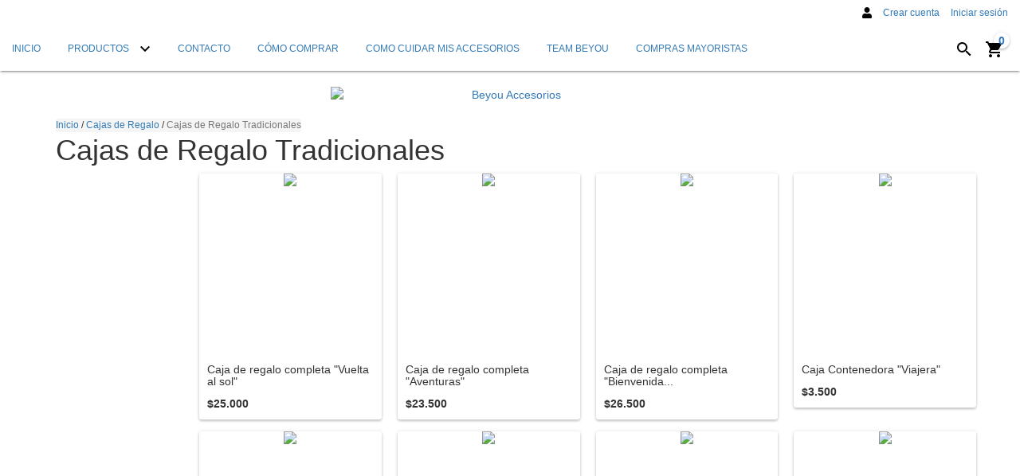

--- FILE ---
content_type: text/html; charset=UTF-8
request_url: https://www.beyouaccesorios.com.ar/cajas-de-regalo/cajas-de-regalo-tradicionales/?Accesorio=Colgante%20Pir%C3%A1mide%20Amatista
body_size: 96185
content:
<!DOCTYPE html>
<html xmlns="http://www.w3.org/1999/xhtml" xmlns:fb="http://www.facebook.com/2008/fbml" xmlns:og="http://opengraphprotocol.org/schema/" lang="es">
<head>

    <link rel="preconnect" href="https://dcdn-us.mitiendanube.com" />
    <link rel="dns-prefetch" href="https://dcdn-us.mitiendanube.com" />
    <link rel="preconnect" href="https://fonts.googleapis.com" />
    <link rel="preconnect" href="https://fonts.gstatic.com" crossorigin />

    <meta charset="utf-8">
    <!--[if IE]><meta http-equiv='X-UA-Compatible' content='IE=edge,chrome=1'><![endif]-->
    <meta name="viewport" content="width=device-width, initial-scale=1" />

    <title>Cajas de Regalo Tradicionales - Beyou Accesorios</title>
    <meta name="description" content="Comprá online productos de Cajas de Regalo Tradicionales desde $200. Tenemos caja de regalo completa &quot;vuelta al sol&quot;, caja de regalo completa &quot;aventuras&quot; y más. Hacé tu pedido y pagalo online.">

    <link rel="preload" as="style" href="//fonts.googleapis.com/css?family=Droid+Sans:300,400,700&amp;display=swap" />
    <link rel="preload" href="//dcdn-us.mitiendanube.com/stores/851/827/themes/material/dart-custom-styles-c8e30ea4379596f500443d99ceb8cd28.css" as="style" />

    
    
    
        
    

    
<meta property="og:site_name" content="Beyou Accesorios" />




	
	<meta property="og:url" content="https://www.beyouaccesorios.com.ar/cajas-de-regalo/cajas-de-regalo-tradicionales/" />
	<meta property="og:title" content="Cajas de Regalo Tradicionales" />
	<meta property="og:description" content="" />




            <meta property="og:image" content="http://dcdn-us.mitiendanube.com/stores/851/827/themes/common/logo-802780043-1743366744-24caa3691f49db252eed849a33d2d5d21743366745.png?0" />
    <meta property="og:image:secure_url" content="https://dcdn-us.mitiendanube.com/stores/851/827/themes/common/logo-802780043-1743366744-24caa3691f49db252eed849a33d2d5d21743366745.png?0" />
    





    
    
    <style>
        
        
            
            
            @import url('//fonts.googleapis.com/css?family=Droid+Sans:300,400,700&display=swap');

        
        @charset "UTF-8":

{#/*============================================================================
critical-css.tpl

    -This file contains all the theme critical styles wich will be loaded inline before the rest of the site
    -Rest of styling can be found in:
      -static/css/style.scss.tpl --> For non critical styles witch will be loaded asynchronously
        -static/css/custom-styles.scss.tpl --> For color and font styles related to config/settings.txt
        -static/checkout.scss.tpl --> For color and font styles related to config/settings.txt applied on the checkout

==============================================================================*/#}

{# /*============================================================================
  Table of Contents

  #External CSS libraries and plugins
    // Bootstrap v3.3.6
    // Swiper 4.4.2
  #Critical path utilities classes
  #Components
    // Animations
    // Placeholders and preloaders
    // Buttons and links
    // Icons
    // Modals
    // Alerts and notifications
    // Pills
    // Breadcrumbs
    // Forms
    // Banners
    // Sliders
    // Images
    // Video
  #Header and nav
    // Nav desktop
    // Nav mobile
    // Logo
  #Product grid
    // Category image
    // Filters and categories
    // Grid item
    // Labels
  #Product detail
    // Header
    // Image
    // Variants
    // Payments
  #Cart detail
  #Media queries
    // Min width 767px
    // Max width 767px
      //// Components
      //// Header and nav
      //// Product grid
      //// Product detail
  #Utilities classes

==============================================================================*/ #}

{#/*============================================================================
  #External CSS libraries and plugins
==============================================================================*/#}

{# /* // Critical part of Bootstrap v3.3.6 */ #}

html{font-family:sans-serif;-webkit-text-size-adjust:100%;-ms-text-size-adjust:100%}body{margin:0}*{-webkit-box-sizing:border-box;-moz-box-sizing:border-box;box-sizing:border-box}*:before,*:after{-webkit-box-sizing:border-box;-moz-box-sizing:border-box;box-sizing:border-box}html{font-size:10px;-webkit-tap-highlight-color:rgba(0,0,0,0)}body{font-family:"Helvetica Neue",Helvetica,Arial,sans-serif;font-size:14px;line-height:1.42857143;color:#333;background-color:#fff}input,button,select,textarea{font-family:inherit;font-size:inherit;line-height:inherit}a{color:#337ab7;text-decoration:none}a:hover,a:focus{color:#23527c;text-decoration:underline}a:focus{outline:thin dotted;outline:5px auto -webkit-focus-ring-color;outline-offset:-2px}figure{margin:0}img{vertical-align:middle}.img-responsive,.thumbnail>img,.thumbnail a>img,.carousel-inner>.item>img,.carousel-inner>.item>a>img{display:block;max-width:100%;height:auto}.img-rounded{border-radius:6px}.img-thumbnail{display:inline-block;max-width:100%;height:auto;padding:4px;line-height:1.42857143;background-color:#fff;border:1px solid #ddd;border-radius:4px;-webkit-transition:all .2s ease-in-out;-o-transition:all .2s ease-in-out;transition:all .2s ease-in-out}.img-circle{border-radius:50%}hr{margin-top:20px;margin-bottom:20px;border:0;border-top:1px solid #eee}.sr-only{position:absolute;width:1px;height:1px;padding:0;margin:-1px;overflow:hidden;clip:rect(0,0,0,0);border:0}.sr-only-focusable:active,.sr-only-focusable:focus{position:static;width:auto;height:auto;margin:0;overflow:visible;clip:auto}[role="button"]{cursor:pointer}h1,h2,h3,h4,h5,h6,.h1,.h2,.h3,.h4,.h5,.h6{font-family:inherit;font-weight:500;line-height:1.1;color:inherit}h1{margin:.67em 0;font-size:2em}h1 small,h2 small,h3 small,h4 small,h5 small,h6 small,.h1 small,.h2 small,.h3 small,.h4 small,.h5 small,.h6 small,h1 .small,h2 .small,h3 .small,h4 .small,h5 .small,h6 .small,.h1 .small,.h2 .small,.h3 .small,.h4 .small,.h5 .small,.h6 .small{font-weight:400;line-height:1;color:#777}h1,.h1,h2,.h2,h3,.h3{margin-top:20px;margin-bottom:10px}h1 small,.h1 small,h2 small,.h2 small,h3 small,.h3 small,h1 .small,.h1 .small,h2 .small,.h2 .small,h3 .small,.h3 .small{font-size:65%}h4,.h4,h5,.h5,h6,.h6{margin-top:10px;margin-bottom:10px}h4 small,.h4 small,h5 small,.h5 small,h6 small,.h6 small,h4 .small,.h4 .small,h5 .small,.h5 .small,h6 .small,.h6 .small{font-size:75%}h1,.h1{font-size:36px}h2,.h2{font-size:30px}h3,.h3{font-size:24px}h4,.h4{font-size:18px}h5,.h5{font-size:14px}h6,.h6{font-size:12px}p{margin:0 0 10px}.lead{margin-bottom:20px;font-size:16px;font-weight:300;line-height:1.4}@media (min-width:768px){.lead{font-size:21px}}small,.small{font-size:85%}mark,.mark{padding:.2em;background-color:#fcf8e3}.text-left{text-align:left}.text-right{text-align:right}.text-center{text-align:center}.text-justify{text-align:justify}.text-nowrap{white-space:nowrap}.text-lowercase{text-transform:lowercase}.text-uppercase{text-transform:uppercase}.text-capitalize{text-transform:capitalize}.text-muted{color:#777}.text-primary{color:#337ab7}ul,ol{margin-top:0;margin-bottom:10px}ul ul,ol ul,ul ol,ol ol{margin-bottom:0}.list-unstyled{padding-left:0;list-style:none}.list-inline{padding-left:0;margin-left:-5px;list-style:none}.list-inline>li{display:inline-block;padding-right:5px;padding-left:5px}.container{padding-right:15px;padding-left:15px;margin-right:auto;margin-left:auto}@media (min-width:768px){.container{width:750px}}@media (min-width:992px){.container{width:970px}}@media (min-width:1200px){.container{width:1170px}}.container-fluid{padding-right:15px;padding-left:15px;margin-right:auto;margin-left:auto}.row{margin-right:-15px;margin-left:-15px}.col-xs-1,.col-sm-1,.col-md-1,.col-lg-1,.col-xs-2,.col-sm-2,.col-md-2,.col-lg-2,.col-xs-3,.col-sm-3,.col-md-3,.col-lg-3,.col-xs-4,.col-sm-4,.col-md-4,.col-lg-4,.col-xs-5,.col-sm-5,.col-md-5,.col-lg-5,.col-xs-6,.col-sm-6,.col-md-6,.col-lg-6,.col-xs-7,.col-sm-7,.col-md-7,.col-lg-7,.col-xs-8,.col-sm-8,.col-md-8,.col-lg-8,.col-xs-9,.col-sm-9,.col-md-9,.col-lg-9,.col-xs-10,.col-sm-10,.col-md-10,.col-lg-10,.col-xs-11,.col-sm-11,.col-md-11,.col-lg-11,.col-xs-12,.col-sm-12,.col-md-12,.col-lg-12{position:relative;min-height:1px;padding-right:15px;padding-left:15px}.col-xs-1,.col-xs-2,.col-xs-3,.col-xs-4,.col-xs-5,.col-xs-6,.col-xs-7,.col-xs-8,.col-xs-9,.col-xs-10,.col-xs-11,.col-xs-12{float:left}.col-xs-12{width:100%}.col-xs-11{width:91.66666667%}.col-xs-10{width:83.33333333%}.col-xs-9{width:75%}.col-xs-8{width:66.66666667%}.col-xs-7{width:58.33333333%}.col-xs-6{width:50%}.col-xs-5{width:41.66666667%}.col-xs-4{width:33.33333333%}.col-xs-3{width:25%}.col-xs-2{width:16.66666667%}.col-xs-1{width:8.33333333%}.col-xs-pull-12{right:100%}.col-xs-pull-11{right:91.66666667%}.col-xs-pull-10{right:83.33333333%}.col-xs-pull-9{right:75%}.col-xs-pull-8{right:66.66666667%}.col-xs-pull-7{right:58.33333333%}.col-xs-pull-6{right:50%}.col-xs-pull-5{right:41.66666667%}.col-xs-pull-4{right:33.33333333%}.col-xs-pull-3{right:25%}.col-xs-pull-2{right:16.66666667%}.col-xs-pull-1{right:8.33333333%}.col-xs-pull-0{right:auto}.col-xs-push-12{left:100%}.col-xs-push-11{left:91.66666667%}.col-xs-push-10{left:83.33333333%}.col-xs-push-9{left:75%}.col-xs-push-8{left:66.66666667%}.col-xs-push-7{left:58.33333333%}.col-xs-push-6{left:50%}.col-xs-push-5{left:41.66666667%}.col-xs-push-4{left:33.33333333%}.col-xs-push-3{left:25%}.col-xs-push-2{left:16.66666667%}.col-xs-push-1{left:8.33333333%}.col-xs-push-0{left:auto}.col-xs-offset-12{margin-left:100%}.col-xs-offset-11{margin-left:91.66666667%}.col-xs-offset-10{margin-left:83.33333333%}.col-xs-offset-9{margin-left:75%}.col-xs-offset-8{margin-left:66.66666667%}.col-xs-offset-7{margin-left:58.33333333%}.col-xs-offset-6{margin-left:50%}.col-xs-offset-5{margin-left:41.66666667%}.col-xs-offset-4{margin-left:33.33333333%}.col-xs-offset-3{margin-left:25%}.col-xs-offset-2{margin-left:16.66666667%}.col-xs-offset-1{margin-left:8.33333333%}.col-xs-offset-0{margin-left:0}@media (min-width:768px){.col-sm-1,.col-sm-2,.col-sm-3,.col-sm-4,.col-sm-5,.col-sm-6,.col-sm-7,.col-sm-8,.col-sm-9,.col-sm-10,.col-sm-11,.col-sm-12{float:left}.col-sm-12{width:100%}.col-sm-11{width:91.66666667%}.col-sm-10{width:83.33333333%}.col-sm-9{width:75%}.col-sm-8{width:66.66666667%}.col-sm-7{width:58.33333333%}.col-sm-6{width:50%}.col-sm-5{width:41.66666667%}.col-sm-4{width:33.33333333%}.col-sm-3{width:25%}.col-sm-2{width:16.66666667%}.col-sm-1{width:8.33333333%}.col-sm-pull-12{right:100%}.col-sm-pull-11{right:91.66666667%}.col-sm-pull-10{right:83.33333333%}.col-sm-pull-9{right:75%}.col-sm-pull-8{right:66.66666667%}.col-sm-pull-7{right:58.33333333%}.col-sm-pull-6{right:50%}.col-sm-pull-5{right:41.66666667%}.col-sm-pull-4{right:33.33333333%}.col-sm-pull-3{right:25%}.col-sm-pull-2{right:16.66666667%}.col-sm-pull-1{right:8.33333333%}.col-sm-pull-0{right:auto}.col-sm-push-12{left:100%}.col-sm-push-11{left:91.66666667%}.col-sm-push-10{left:83.33333333%}.col-sm-push-9{left:75%}.col-sm-push-8{left:66.66666667%}.col-sm-push-7{left:58.33333333%}.col-sm-push-6{left:50%}.col-sm-push-5{left:41.66666667%}.col-sm-push-4{left:33.33333333%}.col-sm-push-3{left:25%}.col-sm-push-2{left:16.66666667%}.col-sm-push-1{left:8.33333333%}.col-sm-push-0{left:auto}.col-sm-offset-12{margin-left:100%}.col-sm-offset-11{margin-left:91.66666667%}.col-sm-offset-10{margin-left:83.33333333%}.col-sm-offset-9{margin-left:75%}.col-sm-offset-8{margin-left:66.66666667%}.col-sm-offset-7{margin-left:58.33333333%}.col-sm-offset-6{margin-left:50%}.col-sm-offset-5{margin-left:41.66666667%}.col-sm-offset-4{margin-left:33.33333333%}.col-sm-offset-3{margin-left:25%}.col-sm-offset-2{margin-left:16.66666667%}.col-sm-offset-1{margin-left:8.33333333%}.col-sm-offset-0{margin-left:0}}@media (min-width:992px){.col-md-1,.col-md-2,.col-md-3,.col-md-4,.col-md-5,.col-md-6,.col-md-7,.col-md-8,.col-md-9,.col-md-10,.col-md-11,.col-md-12{float:left}.col-md-12{width:100%}.col-md-11{width:91.66666667%}.col-md-10{width:83.33333333%}.col-md-9{width:75%}.col-md-8{width:66.66666667%}.col-md-7{width:58.33333333%}.col-md-6{width:50%}.col-md-5{width:41.66666667%}.col-md-4{width:33.33333333%}.col-md-3{width:25%}.col-md-2{width:16.66666667%}.col-md-1{width:8.33333333%}.col-md-pull-12{right:100%}.col-md-pull-11{right:91.66666667%}.col-md-pull-10{right:83.33333333%}.col-md-pull-9{right:75%}.col-md-pull-8{right:66.66666667%}.col-md-pull-7{right:58.33333333%}.col-md-pull-6{right:50%}.col-md-pull-5{right:41.66666667%}.col-md-pull-4{right:33.33333333%}.col-md-pull-3{right:25%}.col-md-pull-2{right:16.66666667%}.col-md-pull-1{right:8.33333333%}.col-md-pull-0{right:auto}.col-md-push-12{left:100%}.col-md-push-11{left:91.66666667%}.col-md-push-10{left:83.33333333%}.col-md-push-9{left:75%}.col-md-push-8{left:66.66666667%}.col-md-push-7{left:58.33333333%}.col-md-push-6{left:50%}.col-md-push-5{left:41.66666667%}.col-md-push-4{left:33.33333333%}.col-md-push-3{left:25%}.col-md-push-2{left:16.66666667%}.col-md-push-1{left:8.33333333%}.col-md-push-0{left:auto}.col-md-offset-12{margin-left:100%}.col-md-offset-11{margin-left:91.66666667%}.col-md-offset-10{margin-left:83.33333333%}.col-md-offset-9{margin-left:75%}.col-md-offset-8{margin-left:66.66666667%}.col-md-offset-7{margin-left:58.33333333%}.col-md-offset-6{margin-left:50%}.col-md-offset-5{margin-left:41.66666667%}.col-md-offset-4{margin-left:33.33333333%}.col-md-offset-3{margin-left:25%}.col-md-offset-2{margin-left:16.66666667%}.col-md-offset-1{margin-left:8.33333333%}.col-md-offset-0{margin-left:0}}@media (min-width:1200px){.col-lg-1,.col-lg-2,.col-lg-3,.col-lg-4,.col-lg-5,.col-lg-6,.col-lg-7,.col-lg-8,.col-lg-9,.col-lg-10,.col-lg-11,.col-lg-12{float:left}.col-lg-12{width:100%}.col-lg-11{width:91.66666667%}.col-lg-10{width:83.33333333%}.col-lg-9{width:75%}.col-lg-8{width:66.66666667%}.col-lg-7{width:58.33333333%}.col-lg-6{width:50%}.col-lg-5{width:41.66666667%}.col-lg-4{width:33.33333333%}.col-lg-3{width:25%}.col-lg-2{width:16.66666667%}.col-lg-1{width:8.33333333%}.col-lg-pull-12{right:100%}.col-lg-pull-11{right:91.66666667%}.col-lg-pull-10{right:83.33333333%}.col-lg-pull-9{right:75%}.col-lg-pull-8{right:66.66666667%}.col-lg-pull-7{right:58.33333333%}.col-lg-pull-6{right:50%}.col-lg-pull-5{right:41.66666667%}.col-lg-pull-4{right:33.33333333%}.col-lg-pull-3{right:25%}.col-lg-pull-2{right:16.66666667%}.col-lg-pull-1{right:8.33333333%}.col-lg-pull-0{right:auto}.col-lg-push-12{left:100%}.col-lg-push-11{left:91.66666667%}.col-lg-push-10{left:83.33333333%}.col-lg-push-9{left:75%}.col-lg-push-8{left:66.66666667%}.col-lg-push-7{left:58.33333333%}.col-lg-push-6{left:50%}.col-lg-push-5{left:41.66666667%}.col-lg-push-4{left:33.33333333%}.col-lg-push-3{left:25%}.col-lg-push-2{left:16.66666667%}.col-lg-push-1{left:8.33333333%}.col-lg-push-0{left:auto}.col-lg-offset-12{margin-left:100%}.col-lg-offset-11{margin-left:91.66666667%}.col-lg-offset-10{margin-left:83.33333333%}.col-lg-offset-9{margin-left:75%}.col-lg-offset-8{margin-left:66.66666667%}.col-lg-offset-7{margin-left:58.33333333%}.col-lg-offset-6{margin-left:50%}.col-lg-offset-5{margin-left:41.66666667%}.col-lg-offset-4{margin-left:33.33333333%}.col-lg-offset-3{margin-left:25%}.col-lg-offset-2{margin-left:16.66666667%}.col-lg-offset-1{margin-left:8.33333333%}.col-lg-offset-0{margin-left:0}}.btn{display:inline-block;padding:6px 12px;margin-bottom:0;font-size:14px;font-weight:400;line-height:1.42857143;text-align:center;white-space:nowrap;vertical-align:middle;-ms-touch-action:manipulation;touch-action:manipulation;cursor:pointer;-webkit-user-select:none;-moz-user-select:none;-ms-user-select:none;user-select:none;background-image:none;border:1px solid transparent;border-radius:4px}.btn:focus,.btn:active:focus,.btn.active:focus,.btn.focus,.btn:active.focus,.btn.active.focus{outline:thin dotted;outline:5px auto -webkit-focus-ring-color;outline-offset:-2px}.btn:hover,.btn:focus,.btn.focus{color:#333;text-decoration:none}.btn:active,.btn.active{background-image:none;outline:0;-webkit-box-shadow:inset 0 3px 5px rgba(0,0,0,.125);box-shadow:inset 0 3px 5px rgba(0,0,0,.125)}.btn.disabled,.btn[disabled],fieldset[disabled] .btn{cursor:not-allowed;filter:alpha(opacity=65);-webkit-box-shadow:none;box-shadow:none;opacity:.65}a.btn.disabled,fieldset[disabled] a.btn{pointer-events:none}.btn-default{color:#333;background-color:#fff;border-color:#ccc}.btn-default:focus,.btn-default.focus{color:#333;background-color:#e6e6e6;border-color:#8c8c8c}.btn-default:hover{color:#333;background-color:#e6e6e6;border-color:#adadad}.btn-default:active,.btn-default.active,.open>.dropdown-toggle.btn-default{color:#333;background-color:#e6e6e6;border-color:#adadad}.btn-default:active:hover,.btn-default.active:hover,.open>.dropdown-toggle.btn-default:hover,.btn-default:active:focus,.btn-default.active:focus,.open>.dropdown-toggle.btn-default:focus,.btn-default:active.focus,.btn-default.active.focus,.open>.dropdown-toggle.btn-default.focus{color:#333;background-color:#d4d4d4;border-color:#8c8c8c}.btn-default:active,.btn-default.active,.open>.dropdown-toggle.btn-default{background-image:none}.btn-default.disabled:hover,.btn-default[disabled]:hover,fieldset[disabled] .btn-default:hover,.btn-default.disabled:focus,.btn-default[disabled]:focus,fieldset[disabled] .btn-default:focus,.btn-default.disabled.focus,.btn-default[disabled].focus,fieldset[disabled] .btn-default.focus{background-color:#fff;border-color:#ccc}.btn-default .badge{color:#fff;background-color:#333}.btn-primary{color:#fff;background-color:#337ab7;border-color:#2e6da4}.btn-primary:focus,.btn-primary.focus{color:#fff;background-color:#286090;border-color:#122b40}.btn-primary:hover{color:#fff;background-color:#286090;border-color:#204d74}.btn-primary:active,.btn-primary.active,.open>.dropdown-toggle.btn-primary{color:#fff;background-color:#286090;border-color:#204d74}.btn-primary:active:hover,.btn-primary.active:hover,.open>.dropdown-toggle.btn-primary:hover,.btn-primary:active:focus,.btn-primary.active:focus,.open>.dropdown-toggle.btn-primary:focus,.btn-primary:active.focus,.btn-primary.active.focus,.open>.dropdown-toggle.btn-primary.focus{color:#fff;background-color:#204d74;border-color:#122b40}.btn-primary:active,.btn-primary.active,.open>.dropdown-toggle.btn-primary{background-image:none}.btn-primary.disabled:hover,.btn-primary[disabled]:hover,fieldset[disabled] .btn-primary:hover,.btn-primary.disabled:focus,.btn-primary[disabled]:focus,fieldset[disabled] .btn-primary:focus,.btn-primary.disabled.focus,.btn-primary[disabled].focus,fieldset[disabled] .btn-primary.focus{background-color:#337ab7;border-color:#2e6da4}.btn-primary .badge{color:#337ab7;background-color:#fff}.btn-success{color:#fff;background-color:#5cb85c;border-color:#4cae4c}.btn-success:focus,.btn-success.focus{color:#fff;background-color:#449d44;border-color:#255625}.btn-success:hover{color:#fff;background-color:#449d44;border-color:#398439}.btn-success:active,.btn-success.active,.open>.dropdown-toggle.btn-success{color:#fff;background-color:#449d44;border-color:#398439}.btn-success:active:hover,.btn-success.active:hover,.open>.dropdown-toggle.btn-success:hover,.btn-success:active:focus,.btn-success.active:focus,.open>.dropdown-toggle.btn-success:focus,.btn-success:active.focus,.btn-success.active.focus,.open>.dropdown-toggle.btn-success.focus{color:#fff;background-color:#398439;border-color:#255625}.btn-success:active,.btn-success.active,.open>.dropdown-toggle.btn-success{background-image:none}.btn-success.disabled:hover,.btn-success[disabled]:hover,fieldset[disabled] .btn-success:hover,.btn-success.disabled:focus,.btn-success[disabled]:focus,fieldset[disabled] .btn-success:focus,.btn-success.disabled.focus,.btn-success[disabled].focus,fieldset[disabled] .btn-success.focus{background-color:#5cb85c;border-color:#4cae4c}.btn-success .badge{color:#5cb85c;background-color:#fff}.btn-info{color:#fff;background-color:#5bc0de;border-color:#46b8da}.btn-info:focus,.btn-info.focus{color:#fff;background-color:#31b0d5;border-color:#1b6d85}.btn-info:hover{color:#fff;background-color:#31b0d5;border-color:#269abc}.btn-info:active,.btn-info.active,.open>.dropdown-toggle.btn-info{color:#fff;background-color:#31b0d5;border-color:#269abc}.btn-info:active:hover,.btn-info.active:hover,.open>.dropdown-toggle.btn-info:hover,.btn-info:active:focus,.btn-info.active:focus,.open>.dropdown-toggle.btn-info:focus,.btn-info:active.focus,.btn-info.active.focus,.open>.dropdown-toggle.btn-info.focus{color:#fff;background-color:#269abc;border-color:#1b6d85}.btn-info:active,.btn-info.active,.open>.dropdown-toggle.btn-info{background-image:none}.btn-info.disabled:hover,.btn-info[disabled]:hover,fieldset[disabled] .btn-info:hover,.btn-info.disabled:focus,.btn-info[disabled]:focus,fieldset[disabled] .btn-info:focus,.btn-info.disabled.focus,.btn-info[disabled].focus,fieldset[disabled] .btn-info.focus{background-color:#5bc0de;border-color:#46b8da}.btn-info .badge{color:#5bc0de;background-color:#fff}.btn-warning{color:#fff;background-color:#f0ad4e;border-color:#eea236}.btn-warning:focus,.btn-warning.focus{color:#fff;background-color:#ec971f;border-color:#985f0d}.btn-warning:hover{color:#fff;background-color:#ec971f;border-color:#d58512}.btn-warning:active,.btn-warning.active,.open>.dropdown-toggle.btn-warning{color:#fff;background-color:#ec971f;border-color:#d58512}.btn-warning:active:hover,.btn-warning.active:hover,.open>.dropdown-toggle.btn-warning:hover,.btn-warning:active:focus,.btn-warning.active:focus,.open>.dropdown-toggle.btn-warning:focus,.btn-warning:active.focus,.btn-warning.active.focus,.open>.dropdown-toggle.btn-warning.focus{color:#fff;background-color:#d58512;border-color:#985f0d}.btn-warning:active,.btn-warning.active,.open>.dropdown-toggle.btn-warning{background-image:none}.btn-warning.disabled:hover,.btn-warning[disabled]:hover,fieldset[disabled] .btn-warning:hover,.btn-warning.disabled:focus,.btn-warning[disabled]:focus,fieldset[disabled] .btn-warning:focus,.btn-warning.disabled.focus,.btn-warning[disabled].focus,fieldset[disabled] .btn-warning.focus{background-color:#f0ad4e;border-color:#eea236}.btn-warning .badge{color:#f0ad4e;background-color:#fff}.btn-danger{color:#fff;background-color:#d9534f;border-color:#d43f3a}.btn-danger:focus,.btn-danger.focus{color:#fff;background-color:#c9302c;border-color:#761c19}.btn-danger:hover{color:#fff;background-color:#c9302c;border-color:#ac2925}.btn-danger:active,.btn-danger.active,.open>.dropdown-toggle.btn-danger{color:#fff;background-color:#c9302c;border-color:#ac2925}.btn-danger:active:hover,.btn-danger.active:hover,.open>.dropdown-toggle.btn-danger:hover,.btn-danger:active:focus,.btn-danger.active:focus,.open>.dropdown-toggle.btn-danger:focus,.btn-danger:active.focus,.btn-danger.active.focus,.open>.dropdown-toggle.btn-danger.focus{color:#fff;background-color:#ac2925;border-color:#761c19}.btn-danger:active,.btn-danger.active,.open>.dropdown-toggle.btn-danger{background-image:none}.btn-danger.disabled:hover,.btn-danger[disabled]:hover,fieldset[disabled] .btn-danger:hover,.btn-danger.disabled:focus,.btn-danger[disabled]:focus,fieldset[disabled] .btn-danger:focus,.btn-danger.disabled.focus,.btn-danger[disabled].focus,fieldset[disabled] .btn-danger.focus{background-color:#d9534f;border-color:#d43f3a}.btn-danger .badge{color:#d9534f;background-color:#fff}.btn-link{font-weight:400;color:#337ab7;border-radius:0}.btn-link,.btn-link:active,.btn-link.active,.btn-link[disabled],fieldset[disabled] .btn-link{background-color:transparent;-webkit-box-shadow:none;box-shadow:none}.btn-link,.btn-link:hover,.btn-link:focus,.btn-link:active{border-color:transparent}.btn-link:hover,.btn-link:focus{color:#23527c;text-decoration:underline;background-color:transparent}.btn-link[disabled]:hover,fieldset[disabled] .btn-link:hover,.btn-link[disabled]:focus,fieldset[disabled] .btn-link:focus{color:#777;text-decoration:none}.btn-lg,.btn-group-lg>.btn{padding:10px 16px;font-size:18px;line-height:1.3333333;border-radius:6px}.btn-sm,.btn-group-sm>.btn{padding:5px 10px;font-size:12px;line-height:1.5;border-radius:3px}.btn-xs,.btn-group-xs>.btn{padding:1px 5px;font-size:12px;line-height:1.5;border-radius:3px}.btn-block{display:block;width:100%}.btn-block + .btn-block{margin-top:5px}input[type="submit"].btn-block,input[type="reset"].btn-block,input[type="button"].btn-block{width:100%}.fade{opacity:0;-webkit-transition:opacity .15s linear;-o-transition:opacity .15s linear;transition:opacity .15s linear}.fade.in{opacity:1}.dropup,.dropdown{position:relative}.dropdown-toggle:focus{outline:0}.dropdown-menu{position:absolute;top:100%;left:0;z-index:1000;display:none;float:left;min-width:160px;padding:5px 0;margin:2px 0 0;font-size:14px;text-align:left;list-style:none;background-color:#fff;-webkit-background-clip:padding-box;background-clip:padding-box;border:1px solid #ccc;border:1px solid rgba(0,0,0,.15);border-radius:4px;-webkit-box-shadow:0 6px 12px rgba(0,0,0,.175);box-shadow:0 6px 12px rgba(0,0,0,.175)}.dropdown-menu.pull-right{right:0;left:auto}.dropdown-menu .divider{height:1px;margin:9px 0;overflow:hidden;background-color:#e5e5e5}.dropdown-menu>li>a{display:block;padding:3px 20px;clear:both;font-weight:400;line-height:1.42857143;color:#333;white-space:nowrap}.dropdown-menu>li>a:hover,.dropdown-menu>li>a:focus{color:#262626;text-decoration:none;background-color:#f5f5f5}.dropdown-menu>.active>a,.dropdown-menu>.active>a:hover,.dropdown-menu>.active>a:focus{color:#fff;text-decoration:none;background-color:#337ab7;outline:0}.dropdown-menu>.disabled>a,.dropdown-menu>.disabled>a:hover,.dropdown-menu>.disabled>a:focus{color:#777}.dropdown-menu>.disabled>a:hover,.dropdown-menu>.disabled>a:focus{text-decoration:none;cursor:not-allowed;background-color:transparent;background-image:none;filter:progid:DXImageTransform.Microsoft.gradient(enabled=false)}.open>.dropdown-menu{display:block}.open>a{outline:0}.dropdown-menu-right{right:0;left:auto}.dropdown-menu-left{right:auto;left:0}.dropdown-header{display:block;padding:3px 20px;font-size:12px;line-height:1.42857143;color:#777;white-space:nowrap}.dropdown-backdrop{position:fixed;top:0;right:0;bottom:0;left:0;z-index:990}.pull-right>.dropdown-menu{right:0;left:auto}.dropup .caret,.navbar-fixed-bottom .dropdown .caret{content:"";border-top:0;border-bottom:4px dashed;border-bottom:4px solid \9}.dropup .dropdown-menu,.navbar-fixed-bottom .dropdown .dropdown-menu{top:auto;bottom:100%;margin-bottom:2px}@media (min-width:768px){.navbar-right .dropdown-menu{right:0;left:auto}.navbar-right .dropdown-menu-left{right:auto;left:0}}.nav{padding-left:0;margin-bottom:0;list-style:none}.nav>li{position:relative;display:block}.nav>li>a{position:relative;display:block;padding:10px 15px}.nav>li>a:hover,.nav>li>a:focus{text-decoration:none;background-color:#eee}.nav>li.disabled>a{color:#777}.nav>li.disabled>a:hover,.nav>li.disabled>a:focus{color:#777;text-decoration:none;cursor:not-allowed;background-color:transparent}.nav .open>a,.nav .open>a:hover,.nav .open>a:focus{background-color:#eee;border-color:#337ab7}.nav .nav-divider{height:1px;margin:9px 0;overflow:hidden;background-color:#e5e5e5}.nav>li>a>img{max-width:none}.navbar{position:relative;min-height:50px;margin-bottom:20px;border:1px solid transparent}@media (min-width:768px){.navbar{border-radius:4px}}@media (min-width:768px){.navbar-header{float:left}}.navbar{position:relative;min-height:50px;margin-bottom:20px;border:1px solid transparent}@media (min-width:768px){.navbar{border-radius:4px}}@media (min-width:768px){.navbar-header{float:left}}.navbar-collapse{padding-right:15px;padding-left:15px;overflow-x:visible;-webkit-overflow-scrolling:touch;border-top:1px solid transparent;-webkit-box-shadow:inset 0 1px 0 rgba(255,255,255,.1);box-shadow:inset 0 1px 0 rgba(255,255,255,.1)}.navbar-collapse.in{overflow-y:auto}@media (min-width:768px){.navbar-collapse{width:auto;border-top:0;-webkit-box-shadow:none;box-shadow:none}.navbar-collapse.collapse{display:block!important;height:auto!important;padding-bottom:0;overflow:visible!important}.navbar-collapse.in{overflow-y:visible}.navbar-fixed-top .navbar-collapse,.navbar-static-top .navbar-collapse,.navbar-fixed-bottom .navbar-collapse{padding-right:0;padding-left:0}}.navbar-fixed-top .navbar-collapse,.navbar-fixed-bottom .navbar-collapse{max-height:340px}@media (max-device-width:480px) and (orientation:landscape){.navbar-fixed-top .navbar-collapse,.navbar-fixed-bottom .navbar-collapse{max-height:200px}}.container>.navbar-header,.container-fluid>.navbar-header,.container>.navbar-collapse,.container-fluid>.navbar-collapse{margin-right:-15px;margin-left:-15px}@media (min-width:768px){.container>.navbar-header,.container-fluid>.navbar-header,.container>.navbar-collapse,.container-fluid>.navbar-collapse{margin-right:0;margin-left:0}}.navbar-static-top{z-index:1000;border-width:0 0 1px}@media (min-width:768px){.navbar-static-top{border-radius:0}}.navbar-fixed-top,.navbar-fixed-bottom{position:fixed;right:0;left:0;z-index:1030}@media (min-width:768px){.navbar-fixed-top,.navbar-fixed-bottom{border-radius:0}}.navbar-fixed-top{top:0;border-width:0 0 1px}.navbar-fixed-bottom{bottom:0;margin-bottom:0;border-width:1px 0 0}.navbar-brand{float:left;height:50px;padding:15px 15px;font-size:18px;line-height:20px}.navbar-brand:hover,.navbar-brand:focus{text-decoration:none}.navbar-brand>img{display:block}@media (min-width:768px){.navbar>.container .navbar-brand,.navbar>.container-fluid .navbar-brand{margin-left:-15px}}.navbar-toggle{position:relative;float:right;padding:9px 10px;margin-top:8px;margin-right:15px;margin-bottom:8px;background-color:transparent;background-image:none;border:1px solid transparent;border-radius:4px}.navbar-toggle:focus{outline:0}.navbar-toggle .icon-bar{display:block;width:22px;height:2px;border-radius:1px}.navbar-toggle .icon-bar + .icon-bar{margin-top:4px}@media (min-width:768px){.navbar-toggle{display:none}}.navbar-nav{margin:7.5px -15px}.navbar-nav>li>a{padding-top:10px;padding-bottom:10px;line-height:20px}@media (max-width:767px){.navbar-nav .open .dropdown-menu{position:static;float:none;width:auto;margin-top:0;background-color:transparent;border:0;-webkit-box-shadow:none;box-shadow:none}.navbar-nav .open .dropdown-menu>li>a,.navbar-nav .open .dropdown-menu .dropdown-header{padding:5px 15px 5px 25px}.navbar-nav .open .dropdown-menu>li>a{line-height:20px}.navbar-nav .open .dropdown-menu>li>a:hover,.navbar-nav .open .dropdown-menu>li>a:focus{background-image:none}}@media (min-width:768px){.navbar-nav{float:left;margin:0}.navbar-nav>li{float:left}.navbar-nav>li>a{padding-top:15px;padding-bottom:15px}}.navbar-form{padding:10px 15px;margin-top:8px;margin-right:-15px;margin-bottom:8px;margin-left:-15px;border-top:1px solid transparent;border-bottom:1px solid transparent;-webkit-box-shadow:inset 0 1px 0 rgba(255,255,255,.1),0 1px 0 rgba(255,255,255,.1);box-shadow:inset 0 1px 0 rgba(255,255,255,.1),0 1px 0 rgba(255,255,255,.1)}@media (min-width:768px){.navbar-form .form-group{display:inline-block;margin-bottom:0;vertical-align:middle}.navbar-form .form-control{display:inline-block;width:auto;vertical-align:middle}.navbar-form .form-control-static{display:inline-block}.navbar-form .input-group{display:inline-table;vertical-align:middle}.navbar-form .input-group .input-group-addon,.navbar-form .input-group .input-group-btn,.navbar-form .input-group .form-control{width:auto}.navbar-form .input-group>.form-control{width:100%}.navbar-form .control-label{margin-bottom:0;vertical-align:middle}.navbar-form .radio,.navbar-form .checkbox{display:inline-block;margin-top:0;margin-bottom:0;vertical-align:middle}.navbar-form .radio label,.navbar-form .checkbox label{padding-left:0}.navbar-form .radio input[type="radio"],.navbar-form .checkbox input[type="checkbox"]{position:relative;margin-left:0}.navbar-form .has-feedback .form-control-feedback{top:0}}@media (max-width:767px){.navbar-form .form-group{margin-bottom:5px}.navbar-form .form-group:last-child{margin-bottom:0}}@media (min-width:768px){.navbar-form{width:auto;padding-top:0;padding-bottom:0;margin-right:0;margin-left:0;border:0;-webkit-box-shadow:none;box-shadow:none}}.navbar-nav>li>.dropdown-menu{margin-top:0;border-top-left-radius:0;border-top-right-radius:0}.navbar-fixed-bottom .navbar-nav>li>.dropdown-menu{margin-bottom:0;border-top-left-radius:4px;border-top-right-radius:4px;border-bottom-right-radius:0;border-bottom-left-radius:0}.navbar-btn{margin-top:8px;margin-bottom:8px}.navbar-btn.btn-sm{margin-top:10px;margin-bottom:10px}.navbar-btn.btn-xs{margin-top:14px;margin-bottom:14px}.navbar-text{margin-top:15px;margin-bottom:15px}@media (min-width:768px){.navbar-text{float:left;margin-right:15px;margin-left:15px}}@media (min-width:768px){.navbar-left{float:left!important}.navbar-right{float:right!important;margin-right:-15px}.navbar-right~.navbar-right{margin-right:0}}.navbar-default{background-color:#f8f8f8;border-color:#e7e7e7}.navbar-default .navbar-brand{color:#777}.navbar-default .navbar-brand:hover,.navbar-default .navbar-brand:focus{color:#5e5e5e;background-color:transparent}.navbar-default .navbar-text{color:#777}.navbar-default .navbar-nav>li>a{color:#777}.navbar-default .navbar-nav>li>a:hover,.navbar-default .navbar-nav>li>a:focus{color:#333;background-color:transparent}.navbar-default .navbar-nav>.active>a,.navbar-default .navbar-nav>.active>a:hover,.navbar-default .navbar-nav>.active>a:focus{color:#555;background-color:#e7e7e7}.navbar-default .navbar-nav>.disabled>a,.navbar-default .navbar-nav>.disabled>a:hover,.navbar-default .navbar-nav>.disabled>a:focus{color:#ccc;background-color:transparent}.navbar-default .navbar-toggle{border-color:#ddd}.navbar-default .navbar-toggle:hover,.navbar-default .navbar-toggle:focus{background-color:#ddd}.navbar-default .navbar-toggle .icon-bar{background-color:#888}.navbar-default .navbar-collapse,.navbar-default .navbar-form{border-color:#e7e7e7}.navbar-default .navbar-nav>.open>a,.navbar-default .navbar-nav>.open>a:hover,.navbar-default .navbar-nav>.open>a:focus{color:#555;background-color:#e7e7e7}@media (max-width:767px){.navbar-default .navbar-nav .open .dropdown-menu>li>a{color:#777}.navbar-default .navbar-nav .open .dropdown-menu>li>a:hover,.navbar-default .navbar-nav .open .dropdown-menu>li>a:focus{color:#333;background-color:transparent}.navbar-default .navbar-nav .open .dropdown-menu>.active>a,.navbar-default .navbar-nav .open .dropdown-menu>.active>a:hover,.navbar-default .navbar-nav .open .dropdown-menu>.active>a:focus{color:#555;background-color:#e7e7e7}.navbar-default .navbar-nav .open .dropdown-menu>.disabled>a,.navbar-default .navbar-nav .open .dropdown-menu>.disabled>a:hover,.navbar-default .navbar-nav .open .dropdown-menu>.disabled>a:focus{color:#ccc;background-color:transparent}}.navbar-default .navbar-link{color:#777}.navbar-default .navbar-link:hover{color:#333}.navbar-default .btn-link{color:#777}.navbar-default .btn-link:hover,.navbar-default .btn-link:focus{color:#333}.navbar-default .btn-link[disabled]:hover,fieldset[disabled] .navbar-default .btn-link:hover,.navbar-default .btn-link[disabled]:focus,fieldset[disabled] .navbar-default .btn-link:focus{color:#ccc}.navbar-inverse{background-color:#222;border-color:#080808}.navbar-inverse .navbar-brand{color:#9d9d9d}.navbar-inverse .navbar-brand:hover,.navbar-inverse .navbar-brand:focus{color:#fff;background-color:transparent}.navbar-inverse .navbar-text{color:#9d9d9d}.navbar-inverse .navbar-nav>li>a{color:#9d9d9d}.navbar-inverse .navbar-nav>li>a:hover,.navbar-inverse .navbar-nav>li>a:focus{color:#fff;background-color:transparent}.navbar-inverse .navbar-nav>.active>a,.navbar-inverse .navbar-nav>.active>a:hover,.navbar-inverse .navbar-nav>.active>a:focus{color:#fff;background-color:#080808}.navbar-inverse .navbar-nav>.disabled>a,.navbar-inverse .navbar-nav>.disabled>a:hover,.navbar-inverse .navbar-nav>.disabled>a:focus{color:#444;background-color:transparent}.navbar-inverse .navbar-toggle{border-color:#333}.navbar-inverse .navbar-toggle:hover,.navbar-inverse .navbar-toggle:focus{background-color:#333}.navbar-inverse .navbar-toggle .icon-bar{background-color:#fff}.navbar-inverse .navbar-collapse,.navbar-inverse .navbar-form{border-color:#101010}.navbar-inverse .navbar-nav>.open>a,.navbar-inverse .navbar-nav>.open>a:hover,.navbar-inverse .navbar-nav>.open>a:focus{color:#fff;background-color:#080808}@media (max-width:767px){.navbar-inverse .navbar-nav .open .dropdown-menu>.dropdown-header{border-color:#080808}.navbar-inverse .navbar-nav .open .dropdown-menu .divider{background-color:#080808}.navbar-inverse .navbar-nav .open .dropdown-menu>li>a{color:#9d9d9d}.navbar-inverse .navbar-nav .open .dropdown-menu>li>a:hover,.navbar-inverse .navbar-nav .open .dropdown-menu>li>a:focus{color:#fff;background-color:transparent}.navbar-inverse .navbar-nav .open .dropdown-menu>.active>a,.navbar-inverse .navbar-nav .open .dropdown-menu>.active>a:hover,.navbar-inverse .navbar-nav .open .dropdown-menu>.active>a:focus{color:#fff;background-color:#080808}.navbar-inverse .navbar-nav .open .dropdown-menu>.disabled>a,.navbar-inverse .navbar-nav .open .dropdown-menu>.disabled>a:hover,.navbar-inverse .navbar-nav .open .dropdown-menu>.disabled>a:focus{color:#444;background-color:transparent}}.navbar-inverse .navbar-link{color:#9d9d9d}.navbar-inverse .navbar-link:hover{color:#fff}.navbar-inverse .btn-link{color:#9d9d9d}.navbar-inverse .btn-link:hover,.navbar-inverse .btn-link:focus{color:#fff}.navbar-inverse .btn-link[disabled]:hover,fieldset[disabled] .navbar-inverse .btn-link:hover,.navbar-inverse .btn-link[disabled]:focus,fieldset[disabled] .navbar-inverse .btn-link:focus{color:#444}.modal-open{overflow:hidden}.modal{position:fixed;top:0;right:0;bottom:0;left:0;z-index:1050;display:none;overflow:hidden;-webkit-overflow-scrolling:touch;outline:0}.modal.fade .modal-dialog{-webkit-transition:-webkit-transform .3s ease-out;-o-transition:-o-transform .3s ease-out;transition:transform .3s ease-out;-webkit-transform:translate(0,-25%);-ms-transform:translate(0,-25%);-o-transform:translate(0,-25%);transform:translate(0,-25%)}.modal.in .modal-dialog{-webkit-transform:translate(0,0);-ms-transform:translate(0,0);-o-transform:translate(0,0);transform:translate(0,0)}.modal-open .modal{overflow-x:hidden;overflow-y:auto}.modal-dialog{position:relative;width:auto;margin:10px}.modal-content{position:relative;background-color:#fff;-webkit-background-clip:padding-box;background-clip:padding-box;border:1px solid #999;border:1px solid rgba(0,0,0,.2);border-radius:6px;outline:0;-webkit-box-shadow:0 3px 9px rgba(0,0,0,.5);box-shadow:0 3px 9px rgba(0,0,0,.5)}.modal-backdrop{position:fixed;top:0;right:0;bottom:0;left:0;z-index:1040;background-color:#000}.modal-backdrop.fade{filter:alpha(opacity=0);opacity:0}.modal-backdrop.in{filter:alpha(opacity=50);opacity:.5}.modal-header{padding:15px;border-bottom:1px solid #e5e5e5}.modal-header .close{margin-top:-2px}.modal-title{margin:0;line-height:1.42857143}.modal-body{position:relative;padding:15px}.modal-footer{padding:15px;text-align:right;border-top:1px solid #e5e5e5}.modal-footer .btn + .btn{margin-bottom:0;margin-left:5px}.modal-footer .btn-group .btn + .btn{margin-left:-1px}.modal-footer .btn-block + .btn-block{margin-left:0}.modal-scrollbar-measure{position:absolute;top:-9999px;width:50px;height:50px;overflow:scroll}@media (min-width:768px){.modal-dialog{width:600px;margin:30px auto}.modal-content{-webkit-box-shadow:0 5px 15px rgba(0,0,0,.5);box-shadow:0 5px 15px rgba(0,0,0,.5)}.modal-sm{width:300px}}@media (min-width:992px){.modal-lg{width:900px}}.clearfix:before,.clearfix:after,.dl-horizontal dd:before,.dl-horizontal dd:after,.container:before,.container:after,.container-fluid:before,.container-fluid:after,.row:before,.row:after,.form-horizontal .form-group:before,.form-horizontal .form-group:after,.btn-toolbar:before,.btn-toolbar:after,.btn-group-vertical>.btn-group:before,.btn-group-vertical>.btn-group:after,.nav:before,.nav:after,.navbar:before,.navbar:after,.navbar-header:before,.navbar-header:after,.navbar-collapse:before,.navbar-collapse:after,.pager:before,.pager:after,.panel-body:before,.panel-body:after,.modal-header:before,.modal-header:after,.modal-footer:before,.modal-footer:after{display:table;content:" "}.clearfix:after,.dl-horizontal dd:after,.container:after,.container-fluid:after,.row:after,.form-horizontal .form-group:after,.btn-toolbar:after,.btn-group-vertical>.btn-group:after,.nav:after,.navbar:after,.navbar-header:after,.navbar-collapse:after,.pager:after,.panel-body:after,.modal-header:after,.modal-footer:after{clear:both}.center-block{display:block;margin-right:auto;margin-left:auto}.pull-right{float:right!important}.pull-left{float:left!important}.hide{display:none!important}.show{display:block!important}.invisible{visibility:hidden}.text-hide{font:0/0 a;color:transparent;text-shadow:none;background-color:transparent;border:0}.hidden{display:none!important}.affix{position:fixed}@-ms-viewport{width:device-width}.visible-xs,.visible-sm,.visible-md,.visible-lg{display:none!important}.visible-xs-block,.visible-xs-inline,.visible-xs-inline-block,.visible-sm-block,.visible-sm-inline,.visible-sm-inline-block,.visible-md-block,.visible-md-inline,.visible-md-inline-block,.visible-lg-block,.visible-lg-inline,.visible-lg-inline-block{display:none!important}@media (max-width:767px){.visible-xs{display:block!important}table.visible-xs{display:table!important}tr.visible-xs{display:table-row!important}th.visible-xs,td.visible-xs{display:table-cell!important}}@media (max-width:767px){.visible-xs-block{display:block!important}}@media (max-width:767px){.visible-xs-inline{display:inline!important}}@media (max-width:767px){.visible-xs-inline-block{display:inline-block!important}}@media (min-width:768px) and (max-width:991px){.visible-sm{display:block!important}table.visible-sm{display:table!important}tr.visible-sm{display:table-row!important}th.visible-sm,td.visible-sm{display:table-cell!important}}@media (min-width:768px) and (max-width:991px){.visible-sm-block{display:block!important}}@media (min-width:768px) and (max-width:991px){.visible-sm-inline{display:inline!important}}@media (min-width:768px) and (max-width:991px){.visible-sm-inline-block{display:inline-block!important}}@media (min-width:992px) and (max-width:1199px){.visible-md{display:block!important}table.visible-md{display:table!important}tr.visible-md{display:table-row!important}th.visible-md,td.visible-md{display:table-cell!important}}@media (min-width:992px) and (max-width:1199px){.visible-md-block{display:block!important}}@media (min-width:992px) and (max-width:1199px){.visible-md-inline{display:inline!important}}@media (min-width:992px) and (max-width:1199px){.visible-md-inline-block{display:inline-block!important}}@media (min-width:1200px){.visible-lg{display:block!important}table.visible-lg{display:table!important}tr.visible-lg{display:table-row!important}th.visible-lg,td.visible-lg{display:table-cell!important}}@media (min-width:1200px){.visible-lg-block{display:block!important}}@media (min-width:1200px){.visible-lg-inline{display:inline!important}}@media (min-width:1200px){.visible-lg-inline-block{display:inline-block!important}}@media (max-width:767px){.hidden-xs{display:none!important}}@media (min-width:768px) and (max-width:991px){.hidden-sm{display:none!important}}@media (min-width:992px) and (max-width:1199px){.hidden-md{display:none!important}}@media (min-width:1200px){.hidden-lg{display:none!important}}.visible-print{display:none!important}@media print{.visible-print{display:block!important}table.visible-print{display:table!important}tr.visible-print{display:table-row!important}th.visible-print,td.visible-print{display:table-cell!important}}.visible-print-block{display:none!important}@media print{.visible-print-block{display:block!important}}.visible-print-inline{display:none!important}@media print{.visible-print-inline{display:inline!important}}.visible-print-inline-block{display:none!important}@media print{.visible-print-inline-block{display:inline-block!important}}@media print{.hidden-print{display:none!important}}.breadcrumb{padding:8px 15px;margin-bottom:20px;list-style:none;background-color:#f5f5f5;border-radius:4px}.breadcrumb>li{display:inline-block}.breadcrumb>li + li:before{padding:0 5px;color:#ccc;content:"/\00a0"}.breadcrumb>.active{color:#777}

{# /* // Swiper 4.4.2 */ #}

.swiper-container{width:100%;margin:0 auto;position:relative;overflow:hidden;list-style:none;padding:0;z-index:1}.swiper-container-no-flexbox .swiper-slide{float:left}.swiper-container-vertical>.swiper-wrapper{-webkit-box-orient:vertical;-webkit-box-direction:normal;-webkit-flex-direction:column;-ms-flex-direction:column;flex-direction:column}.swiper-wrapper{position:relative;width:100%;height:100%;z-index:1;display:-webkit-box;display:-webkit-flex;display:-ms-flexbox;display:flex;-webkit-transition-property:-webkit-transform;transition-property:-webkit-transform;-o-transition-property:transform;transition-property:transform;transition-property:transform,-webkit-transform}.swiper-container-android .swiper-slide,.swiper-wrapper{-webkit-transform:translate3d(0,0,0);transform:translate3d(0,0,0)}.swiper-container-multirow>.swiper-wrapper{-webkit-flex-wrap:wrap;-ms-flex-wrap:wrap;flex-wrap:wrap}.swiper-container-free-mode>.swiper-wrapper{-webkit-transition-timing-function:ease-out;-o-transition-timing-function:ease-out;transition-timing-function:ease-out;margin:0 auto}.swiper-slide{-webkit-flex-shrink:0;-ms-flex-negative:0;flex-shrink:0;width:100%;height:100%;position:relative;-webkit-transition-property:-webkit-transform;transition-property:-webkit-transform;-o-transition-property:transform;transition-property:transform;transition-property:transform,-webkit-transform}.swiper-slide-invisible-blank{visibility:hidden}.swiper-container-autoheight,.swiper-container-autoheight .swiper-slide{height:auto}.swiper-container-autoheight .swiper-wrapper{-webkit-box-align:start;-webkit-align-items:flex-start;-ms-flex-align:start;align-items:flex-start;-webkit-transition-property:height,-webkit-transform;transition-property:height,-webkit-transform;-o-transition-property:transform,height;transition-property:transform,height;transition-property:transform,height,-webkit-transform}.swiper-container-3d{-webkit-perspective:1200px;perspective:1200px}.swiper-container-3d .swiper-cube-shadow,.swiper-container-3d .swiper-slide,.swiper-container-3d .swiper-slide-shadow-bottom,.swiper-container-3d .swiper-slide-shadow-left,.swiper-container-3d .swiper-slide-shadow-right,.swiper-container-3d .swiper-slide-shadow-top,.swiper-container-3d .swiper-wrapper{-webkit-transform-style:preserve-3d;transform-style:preserve-3d}.swiper-container-3d .swiper-slide-shadow-bottom,.swiper-container-3d .swiper-slide-shadow-left,.swiper-container-3d .swiper-slide-shadow-right,.swiper-container-3d .swiper-slide-shadow-top{position:absolute;left:0;top:0;width:100%;height:100%;pointer-events:none;z-index:10}.swiper-container-3d .swiper-slide-shadow-left{background-image:-webkit-gradient(linear,right top,left top,from(rgba(0,0,0,.5)),to(rgba(0,0,0,0)));background-image:-webkit-linear-gradient(right,rgba(0,0,0,.5),rgba(0,0,0,0));background-image:-o-linear-gradient(right,rgba(0,0,0,.5),rgba(0,0,0,0));background-image:linear-gradient(to left,rgba(0,0,0,.5),rgba(0,0,0,0))}.swiper-container-3d .swiper-slide-shadow-right{background-image:-webkit-gradient(linear,left top,right top,from(rgba(0,0,0,.5)),to(rgba(0,0,0,0)));background-image:-webkit-linear-gradient(left,rgba(0,0,0,.5),rgba(0,0,0,0));background-image:-o-linear-gradient(left,rgba(0,0,0,.5),rgba(0,0,0,0));background-image:linear-gradient(to right,rgba(0,0,0,.5),rgba(0,0,0,0))}.swiper-container-3d .swiper-slide-shadow-top{background-image:-webkit-gradient(linear,left bottom,left top,from(rgba(0,0,0,.5)),to(rgba(0,0,0,0)));background-image:-webkit-linear-gradient(bottom,rgba(0,0,0,.5),rgba(0,0,0,0));background-image:-o-linear-gradient(bottom,rgba(0,0,0,.5),rgba(0,0,0,0));background-image:linear-gradient(to top,rgba(0,0,0,.5),rgba(0,0,0,0))}.swiper-container-3d .swiper-slide-shadow-bottom{background-image:-webkit-gradient(linear,left top,left bottom,from(rgba(0,0,0,.5)),to(rgba(0,0,0,0)));background-image:-webkit-linear-gradient(top,rgba(0,0,0,.5),rgba(0,0,0,0));background-image:-o-linear-gradient(top,rgba(0,0,0,.5),rgba(0,0,0,0));background-image:linear-gradient(to bottom,rgba(0,0,0,.5),rgba(0,0,0,0))}.swiper-container-wp8-horizontal,.swiper-container-wp8-horizontal>.swiper-wrapper{-ms-touch-action:pan-y;touch-action:pan-y}.swiper-container-wp8-vertical,.swiper-container-wp8-vertical>.swiper-wrapper{-ms-touch-action:pan-x;touch-action:pan-x}.swiper-button-next,.swiper-button-prev{position:absolute;top:50%;z-index:10;width:30px;height:40px;margin-top:-25px;line-height:40px;color:#fff;text-align:center;cursor:pointer}.swiper-button-next.swiper-button-disabled,.swiper-button-prev.swiper-button-disabled{opacity:0;cursor:auto}.swiper-button-prev,.swiper-container-rtl .swiper-button-next{left:20px;right:auto}.swiper-button-next,.swiper-container-rtl .swiper-button-prev{right:20px;left:auto}.swiper-button-lock{display:none}.swiper-pagination{position:absolute;text-align:center;-webkit-transition:.3s opacity;-o-transition:.3s opacity;transition:.3s opacity;-webkit-transform:translate3d(0,0,0);transform:translate3d(0,0,0);z-index:10}.swiper-pagination.swiper-pagination-hidden{opacity:0}.swiper-container-horizontal>.swiper-pagination-bullets,.swiper-pagination-custom,.swiper-pagination-fraction{bottom:20px;left:0;width:100%}.swiper-pagination-bullets-dynamic{overflow:hidden;font-size:0}.swiper-pagination-bullets-dynamic .swiper-pagination-bullet{-webkit-transform:scale(.33);-ms-transform:scale(.33);transform:scale(.33);position:relative}.swiper-pagination-bullets-dynamic .swiper-pagination-bullet-active{-webkit-transform:scale(1);-ms-transform:scale(1);transform:scale(1)}.swiper-pagination-bullets-dynamic .swiper-pagination-bullet-active-main{-webkit-transform:scale(1);-ms-transform:scale(1);transform:scale(1)}.swiper-pagination-bullets-dynamic .swiper-pagination-bullet-active-prev{-webkit-transform:scale(.66);-ms-transform:scale(.66);transform:scale(.66)}.swiper-pagination-bullets-dynamic .swiper-pagination-bullet-active-prev-prev{-webkit-transform:scale(.33);-ms-transform:scale(.33);transform:scale(.33)}.swiper-pagination-bullets-dynamic .swiper-pagination-bullet-active-next{-webkit-transform:scale(.66);-ms-transform:scale(.66);transform:scale(.66)}.swiper-pagination-bullets-dynamic .swiper-pagination-bullet-active-next-next{-webkit-transform:scale(.33);-ms-transform:scale(.33);transform:scale(.33)}.swiper-pagination-bullet{width:8px;height:8px;display:inline-block;border-radius:100%;background:#000;opacity:.2}button.swiper-pagination-bullet{border:none;margin:0;padding:0;-webkit-box-shadow:none;box-shadow:none;-webkit-appearance:none;-moz-appearance:none;appearance:none}.swiper-pagination-clickable .swiper-pagination-bullet{cursor:pointer}.swiper-pagination-bullet-active{opacity:1;background:#007aff}.swiper-container-vertical>.swiper-pagination-bullets{right:10px;top:50%;-webkit-transform:translate3d(0,-50%,0);transform:translate3d(0,-50%,0)}.swiper-container-vertical>.swiper-pagination-bullets .swiper-pagination-bullet{margin:6px 0;display:block}.swiper-container-vertical>.swiper-pagination-bullets.swiper-pagination-bullets-dynamic{top:50%;-webkit-transform:translateY(-50%);-ms-transform:translateY(-50%);transform:translateY(-50%);width:8px}.swiper-container-vertical>.swiper-pagination-bullets.swiper-pagination-bullets-dynamic .swiper-pagination-bullet{display:inline-block;-webkit-transition:.2s top,.2s -webkit-transform;transition:.2s top,.2s -webkit-transform;-o-transition:.2s transform,.2s top;transition:.2s transform,.2s top;transition:.2s transform,.2s top,.2s -webkit-transform}.swiper-container-horizontal>.swiper-pagination-bullets .swiper-pagination-bullet{margin:0 4px}.swiper-container-horizontal>.swiper-pagination-bullets.swiper-pagination-bullets-dynamic{left:50%;-webkit-transform:translateX(-50%);-ms-transform:translateX(-50%);transform:translateX(-50%);white-space:nowrap}.swiper-container-horizontal>.swiper-pagination-bullets.swiper-pagination-bullets-dynamic .swiper-pagination-bullet{-webkit-transition:.2s left,.2s -webkit-transform;transition:.2s left,.2s -webkit-transform;-o-transition:.2s transform,.2s left;transition:.2s transform,.2s left;transition:.2s transform,.2s left,.2s -webkit-transform}.swiper-container-horizontal.swiper-container-rtl>.swiper-pagination-bullets-dynamic .swiper-pagination-bullet{-webkit-transition:.2s right,.2s -webkit-transform;transition:.2s right,.2s -webkit-transform;-o-transition:.2s transform,.2s right;transition:.2s transform,.2s right;transition:.2s transform,.2s right,.2s -webkit-transform}.swiper-pagination-progressbar{background:rgba(0,0,0,.25);position:absolute}.swiper-pagination-progressbar .swiper-pagination-progressbar-fill{background:#007aff;position:absolute;left:0;top:0;width:100%;height:100%;-webkit-transform:scale(0);-ms-transform:scale(0);transform:scale(0);-webkit-transform-origin:left top;-ms-transform-origin:left top;transform-origin:left top}.swiper-container-rtl .swiper-pagination-progressbar .swiper-pagination-progressbar-fill{-webkit-transform-origin:right top;-ms-transform-origin:right top;transform-origin:right top}.swiper-container-horizontal>.swiper-pagination-progressbar,.swiper-container-vertical>.swiper-pagination-progressbar.swiper-pagination-progressbar-opposite{width:100%;height:4px;left:0;top:0}.swiper-container-horizontal>.swiper-pagination-progressbar.swiper-pagination-progressbar-opposite,.swiper-container-vertical>.swiper-pagination-progressbar{width:4px;height:100%;left:0;top:0}.swiper-pagination-white .swiper-pagination-bullet-active{background:#fff}.swiper-pagination-progressbar.swiper-pagination-white{background:rgba(255,255,255,.25)}.swiper-pagination-progressbar.swiper-pagination-white .swiper-pagination-progressbar-fill{background:#fff}.swiper-pagination-black .swiper-pagination-bullet-active{background:#000}.swiper-pagination-progressbar.swiper-pagination-black{background:rgba(0,0,0,.25)}.swiper-pagination-progressbar.swiper-pagination-black .swiper-pagination-progressbar-fill{background:#000}.swiper-pagination-lock{display:none}.swiper-lazy-preloader{width:42px;height:42px;position:absolute;left:50%;top:50%;margin-left:-21px;margin-top:-21px;z-index:10;-webkit-transform-origin:50%;-ms-transform-origin:50%;transform-origin:50%;-webkit-animation:swiper-preloader-spin 1s steps(12,end) infinite;animation:swiper-preloader-spin 1s steps(12,end) infinite}.swiper-lazy-preloader:after{display:block;content:'';width:100%;height:100%;background-image:url("data:image/svg+xml;charset=utf-8,%3Csvg%20viewBox%3D'0%200%20120%20120'%20xmlns%3D'http%3A%2F%2Fwww.w3.org%2F2000%2Fsvg'%20xmlns%3Axlink%3D'http%3A%2F%2Fwww.w3.org%2F1999%2Fxlink'%3E%3Cdefs%3E%3Cline%20id%3D'l'%20x1%3D'60'%20x2%3D'60'%20y1%3D'7'%20y2%3D'27'%20stroke%3D'%236c6c6c'%20stroke-width%3D'11'%20stroke-linecap%3D'round'%2F%3E%3C%2Fdefs%3E%3Cg%3E%3Cuse%20xlink%3Ahref%3D'%23l'%20opacity%3D'.27'%2F%3E%3Cuse%20xlink%3Ahref%3D'%23l'%20opacity%3D'.27'%20transform%3D'rotate(30%2060%2C60)'%2F%3E%3Cuse%20xlink%3Ahref%3D'%23l'%20opacity%3D'.27'%20transform%3D'rotate(60%2060%2C60)'%2F%3E%3Cuse%20xlink%3Ahref%3D'%23l'%20opacity%3D'.27'%20transform%3D'rotate(90%2060%2C60)'%2F%3E%3Cuse%20xlink%3Ahref%3D'%23l'%20opacity%3D'.27'%20transform%3D'rotate(120%2060%2C60)'%2F%3E%3Cuse%20xlink%3Ahref%3D'%23l'%20opacity%3D'.27'%20transform%3D'rotate(150%2060%2C60)'%2F%3E%3Cuse%20xlink%3Ahref%3D'%23l'%20opacity%3D'.37'%20transform%3D'rotate(180%2060%2C60)'%2F%3E%3Cuse%20xlink%3Ahref%3D'%23l'%20opacity%3D'.46'%20transform%3D'rotate(210%2060%2C60)'%2F%3E%3Cuse%20xlink%3Ahref%3D'%23l'%20opacity%3D'.56'%20transform%3D'rotate(240%2060%2C60)'%2F%3E%3Cuse%20xlink%3Ahref%3D'%23l'%20opacity%3D'.66'%20transform%3D'rotate(270%2060%2C60)'%2F%3E%3Cuse%20xlink%3Ahref%3D'%23l'%20opacity%3D'.75'%20transform%3D'rotate(300%2060%2C60)'%2F%3E%3Cuse%20xlink%3Ahref%3D'%23l'%20opacity%3D'.85'%20transform%3D'rotate(330%2060%2C60)'%2F%3E%3C%2Fg%3E%3C%2Fsvg%3E");background-position:50%;background-size:100%;background-repeat:no-repeat}.swiper-lazy-preloader-white:after{background-image:url("data:image/svg+xml;charset=utf-8,%3Csvg%20viewBox%3D'0%200%20120%20120'%20xmlns%3D'http%3A%2F%2Fwww.w3.org%2F2000%2Fsvg'%20xmlns%3Axlink%3D'http%3A%2F%2Fwww.w3.org%2F1999%2Fxlink'%3E%3Cdefs%3E%3Cline%20id%3D'l'%20x1%3D'60'%20x2%3D'60'%20y1%3D'7'%20y2%3D'27'%20stroke%3D'%23fff'%20stroke-width%3D'11'%20stroke-linecap%3D'round'%2F%3E%3C%2Fdefs%3E%3Cg%3E%3Cuse%20xlink%3Ahref%3D'%23l'%20opacity%3D'.27'%2F%3E%3Cuse%20xlink%3Ahref%3D'%23l'%20opacity%3D'.27'%20transform%3D'rotate(30%2060%2C60)'%2F%3E%3Cuse%20xlink%3Ahref%3D'%23l'%20opacity%3D'.27'%20transform%3D'rotate(60%2060%2C60)'%2F%3E%3Cuse%20xlink%3Ahref%3D'%23l'%20opacity%3D'.27'%20transform%3D'rotate(90%2060%2C60)'%2F%3E%3Cuse%20xlink%3Ahref%3D'%23l'%20opacity%3D'.27'%20transform%3D'rotate(120%2060%2C60)'%2F%3E%3Cuse%20xlink%3Ahref%3D'%23l'%20opacity%3D'.27'%20transform%3D'rotate(150%2060%2C60)'%2F%3E%3Cuse%20xlink%3Ahref%3D'%23l'%20opacity%3D'.37'%20transform%3D'rotate(180%2060%2C60)'%2F%3E%3Cuse%20xlink%3Ahref%3D'%23l'%20opacity%3D'.46'%20transform%3D'rotate(210%2060%2C60)'%2F%3E%3Cuse%20xlink%3Ahref%3D'%23l'%20opacity%3D'.56'%20transform%3D'rotate(240%2060%2C60)'%2F%3E%3Cuse%20xlink%3Ahref%3D'%23l'%20opacity%3D'.66'%20transform%3D'rotate(270%2060%2C60)'%2F%3E%3Cuse%20xlink%3Ahref%3D'%23l'%20opacity%3D'.75'%20transform%3D'rotate(300%2060%2C60)'%2F%3E%3Cuse%20xlink%3Ahref%3D'%23l'%20opacity%3D'.85'%20transform%3D'rotate(330%2060%2C60)'%2F%3E%3C%2Fg%3E%3C%2Fsvg%3E")}@-webkit-keyframes swiper-preloader-spin{100%{-webkit-transform:rotate(360deg);transform:rotate(360deg)}}@keyframes swiper-preloader-spin{100%{-webkit-transform:rotate(360deg);transform:rotate(360deg)}}.swiper-container-fade.swiper-container-free-mode .swiper-slide{-webkit-transition-timing-function:ease-out;-o-transition-timing-function:ease-out;transition-timing-function:ease-out}.swiper-container-fade .swiper-slide{pointer-events:none;-webkit-transition-property:opacity;-o-transition-property:opacity;transition-property:opacity}.swiper-container-fade .swiper-slide .swiper-slide{pointer-events:none}.swiper-container-fade .swiper-slide-active,.swiper-container-fade .swiper-slide-active .swiper-slide-active{pointer-events:auto}

{#/*============================================================================
  #Critical path utilities classes
==============================================================================*/#}

/* Hidden general content until rest of styling loads */
.visible-when-content-ready{
	visibility: hidden!important;
}
.display-when-content-ready{
	display: none!important;
}

{#/*============================================================================
  #Components
==============================================================================*/#}

{# /* // Animations */ #}

.placeholder-shine{
  top: 0;
  left: -100%;
	position: absolute;
	width: 100%;
	height: 100%;
	opacity: 0.3;
	-webkit-animation: placeholder-shine 1.5s infinite;
	-ms-animation: placeholder-shine 1.5s infinite;
	-moz-animation: placeholder-shine 1.5s infinite;
	-o-animation: placeholder-shine 1.5s infinite;
	animation: placeholder-shine 1.5s infinite;
	/* Permalink - use to edit and share this gradient: http://colorzilla.com/gradient-editor/#1e5799+0,ffffff+41,ffffff+50,ffffff+60,7db9e8+100&0+0,0.63+41,1+50,0.45+60,0+100 */
	background: -moz-linear-gradient(left, rgba(30,87,153,0) 0%, rgba(255,255,255,0.63) 41%, rgba(255,255,255,1) 50%, rgba(255,255,255,0.45) 60%, rgba(125,185,232,0) 100%); /* FF3.6-15 */
	background: -webkit-linear-gradient(left, rgba(30,87,153,0) 0%,rgba(255,255,255,0.63) 41%,rgba(255,255,255,1) 50%,rgba(255,255,255,0.45) 60%,rgba(125,185,232,0) 100%); /* Chrome10-25,Safari5.1-6 */
	background: linear-gradient(to right, rgba(30,87,153,0) 0%,rgba(255,255,255,0.63) 41%,rgba(255,255,255,1) 50%,rgba(255,255,255,0.45) 60%,rgba(125,185,232,0) 100%); /* W3C, IE10+, FF16+, Chrome26+, Opera12+, Safari7+ */
	filter: progid:DXImageTransform.Microsoft.gradient( startColorstr='#001e5799', endColorstr='#007db9e8',GradientType=1 ); /* IE6-9 */
}
@keyframes placeholder-shine {
  from {
    left: -100%;
  }
  to {
    left: 100%;
  }
}

.transition-up {
  opacity: 0;
}

{# /* // Placeholders and preloaders */ #}

.page-loading-icon{
	display: inline-block;
	height: 40px;
	width: 40px;
	margin: 40px auto;
}
.product-loading-icon{
	height: 25px;
	width: 25px;
	margin: 30px auto;
}
.mobile-placeholder,
.page-loading-icon-container{
	display: none;
	width: 100%;
}
.lazyloaded + .item-preloader-container,
.swiper-lazy-loaded + .placeholder-shine {
	display:none;
}
.blur-up {
  -webkit-filter: blur(3px);
  filter: blur(3px);
  -moz-filter: blur(3px);
  -ms-filter: blur(3px);
  -o-filter: blur(3px);
  transition: filter .2s, -webkit-filter .2s;
}
.blur-up-huge {
  -webkit-filter: blur(6px);
  filter: blur(6px);
  -moz-filter: blur(6px);
  -ms-filter: blur(6px);
  -o-filter: blur(6px);
  transition: filter .2s, -webkit-filter .2s;
}
.blur-up.lazyloaded,
.blur-up-big.lazyloaded,
.blur-up-huge.lazyloaded,
.blur-up.swiper-lazy-loaded,
.blur-up-big.swiper-lazy-loaded,
.blur-up-huge.swiper-lazy-loaded {
  -webkit-filter: none;
  filter: none;
  -moz-filter: none;
  -ms-filter: none;
  -o-filter: none;
}
.fade-in {
	opacity: 0;
	transition: opacity .2s;
}
.fade-in.lazyloaded,
.fade-in.swiper-lazy-loaded {
	opacity: 1;
}
.slider-desktop-placeholder{
	height: 400px;
}
.placeholder-icon{
	position: absolute;
	top: 50%;
	left: 50%;
	-webkit-transform: translate(-50%, -50%);
	-ms-transform: translate(-50%, -50%);
	-moz-transform: translate(-50%, -50%);
	-o-transform: translate(-50%, -50%);
	transform: translate(-50%, -50%);
}

{# /* // Buttons and links */ #}

.btn.facebook {
  line-height: 28px;
	background-color: #1977f2;
	color: white;
}
.btn.facebook:hover,
.btn.facebook:focus,
.btn.facebook:active{
	background-color: #1977f2;
	color: white;
}
.btn.facebook .svg-fb-icon{
  height: 28px;
	position: absolute;
	top: 10px;
	left: 15px;
	fill: #fff;
}

.btn-social-icon{
	color:white;
  fill:white;
}
.btn-go-top{
	position:fixed;
	right: 10px;
	bottom: 10px;
	z-index: 99;
}

.svg-social-icon {
	height: 20px;
	fill: white;
}

.link-module-icon {
  display: inline-block;
  float: left;
  height: 20px;
  width: 18px;
  margin-right: 10px;
  opacity: 08;
}

{# /* // Icons */ #}

.fa-xs {
  height: 10px;
  vertical-align: middle;
}
.fa-sm {
  height: 14px;
  vertical-align: middle;
}
.fa-md {
  height: 20px;
  vertical-align: middle;
}
.fa-lg {
  height: 24px;
  vertical-align: middle;
}
.fa-xl {
  height: 28px;
  vertical-align: middle;
}
.fa-2x {
  height: 34px;
  vertical-align: middle;
}
.fa-3x {
  height: 42px;
  vertical-align: middle;
}
.fa-4x {
  height: 58px;
  vertical-align: middle;
}
.fa-5x {
  height: 98px;
  vertical-align: middle;
}
.fa-spin {
  animation:fa-spin 2s infinite linear}
  @keyframes fa-spin{0%{transform:rotate(0deg)}to{transform:rotate(1turn)}
}

{# /* // Modals */ #}

.modal-right {
  z-index: 1048;
  width: 500px;
}

{# /* // Alerts and notifications */ #}

.notification-floating {
  position: fixed;
  top: 110px;
  right: 10px;
  z-index: 1040;
  width: 350px;
  border-radius: 3px;
}

.notification {
  position: relative;
  float: left;
  width: 100%;
  padding: 15px;
  text-align: center;
  box-shadow: 0 0 10px #6363634d;
}

.notification.notification-success {
	background-color: #4caf50;
	/*Hardcoded for green alert */
	color: white;
  fill: white;
}
.notification.notification-info {
	color: #496f82;
	background-color: #b6dff3;
}

.notification-close {
  position: absolute;
  top: 0;
  right: 0
}

.notification-floating .notification-close {
	position: absolute;
	top: 0;
	right: 8px;
	z-index: 1;
	font-size: 18px; 
	cursor: pointer;
}

.notification-fixed-bottom {
  position: fixed;
  bottom: 10px;
  left: 20%;
  z-index: 999;
  width: 60%;
  border-radius: 3px;
}

{# /* Pills */ #}

.pills-container {
	padding: 10px 0;
	-moz-box-shadow: 0 0 3px #ccc;
	-webkit-box-shadow: 0 0 3px #ccc;
	box-shadow: 0 0 3px #ccc;
	border-radius: 3px;
}
.pill {
	display: inline-block;
	margin: 0 5px 10px 0;
}
.pill-link {
	display: block;
	padding: 7px 18px;
	font-size: 12px;
	border-radius: 30px;
}

{# /* // Breadcrumbs */ #}

.breadcrumb{
	margin:0;
	padding: 0;
	font-size: 12px;
	border-radius: 3px;
}

{# /* // Forms */ #}

.form-toggle-eye {
  right: 0;
  bottom: 0;
  display: flex;
  width: 42px;
  height: 42px;
  padding: 0;
  justify-content: center;
  align-items: center;
}

.radio-button {
  position: relative;
  width: 100%;
  float: left;
  clear: both;
  margin-bottom: 40px;
  font-weight: normal;
  text-align: left;
  cursor: pointer;
  -webkit-tap-highlight-color: rgba(0,0,0,0);
}
.radio-button-item:only-child .radio-button,
.radio-button-item:last-of-type .radio-button,
.radio-button:last-of-type{
	margin-bottom: 0;
}
.radio-button.disabled {
  opacity: 0.6;
  cursor: not-allowed;
}
.radio-button.disabled input[type="radio"] {
  cursor: not-allowed;
}
.radio-button-icons-container {
  position: absolute;
  top: 1px;
  left: 0;
  width: 26px;
  height: 100%;
}
.radio-button-icons {
  position: relative;
  display: table;
}
.radio-button-icon {
  border-radius: 50%;
  width: 18px;
  height: 18px;
}
.radio-button input[type="radio"] {
  display: none;
}
.radio-button input[type="radio"] + .radio-button-content .unchecked {
  float: left;
}
.radio-button input[type="radio"] + .radio-button-content .checked {
  position: absolute;
  left: 9px;
  top: 9px;
  width: 0;
  height: 0;
  -webkit-transform: translate(-50%,-50%);
  -ms-transform: translate(-50%,-50%);
  -moz-transform: translate(-50%,-50%);
  -o-transform: translate(-50%,-50%);
  transform: translate(-50%,-50%);
  -webkit-transition: all 0.2s;
  -ms-transition: all 0.2s;
  -moz-transition: all 0.2s;
  -o-transition: all 0.2s;
  transition: all 0.2s;
}
.radio-button input[type="radio"]:checked + .radio-button-content .checked {
  width: 10px;
  height: 10px;
}
.radio-button input[type="radio"] + .radio-button-content .radio-circle-checked {
  position: absolute;
  left: 0;
  opacity: 0;
}
.radio-button input[type="radio"]:checked + .radio-button-content .radio-circle-checked {
  -webkit-animation: scale-up .5s;
  -ms-animation: scale-up .5s;
  -moz-animation: scale-up .5s;
  -o-animation: scale-up .5s;
  animation: scale-up .5s;
}
.radio-button-label {
  width: 100%;
  float: left;
  padding-left: 30px;
  font-size: 12px;
}

.form-control.input-error {
  border-color: #f44336;
}

.form-select-icon {
	position: absolute;
	top: 50%;
	right: 0;
	line-height: 18px;
	pointer-events: none;
	transform: translateY(-50%);
	-webkit-transform: translateY(-50%);
	-moz-transform: translateY(-50%);
	-ms-transform: translateY(-50%);
	-o-transform: translateY(-50%);
	transform: translateY(-50%);
	transition: all 0.2s ease;
  }

{# /* // Banners */ #}

.banner-wrapper {
	position: relative;
	margin-bottom: 20px;
	padding: 0;
}

.banner-with-text {
  position: relative;
  padding-top: 80%;
  margin: 24px 0;
  overflow: hidden;
  box-shadow: 0 0 5px 0 rgba(0, 0, 0, 0.1), 0 2px 3px 0 rgba(0, 0, 0, 0.2);
  border-radius: 3px;
}
.banner-with-text-link {
	display: block;
	width: 100%;
	height: 100%;
}
.banner-with-text .textbanner-image-background {
  position: absolute;
  top: 0;
  width: 100%;
  height: 100%;
  object-fit: cover;
}
.banner-with-text-link:hover{
  text-decoration: none;
}
.banner-with-text:hover .textbanner-image-background,
.banner-with-text:focus .textbanner-image-background {
	-webkit-transform: scale(1.03);
	-ms-transform: scale(1.03);
	-moz-transform: scale(1.03);
	-o-transform: scale(1.03);
	transform: scale(1.03);
}

.banner-with-text .text-container {
	position: absolute;
	bottom: 0;
	width: 100%;
	min-height: 100px;
	padding: 20px;
	background: rgba(0, 0, 0, 0.6);
}

.banner-with-text .text-container.more-padding {
	padding-right: 70px;
}

.banner-with-text .text-container.background-none {
	background: none;
}

.banner-with-text .text-container .banner-with-text-title {
	margin-top: 15px;
	margin-bottom: 15px;
}

.banner-with-text .text-container .banner-with-text-paragraph {
	display: -webkit-box;
	margin-bottom: 15px;
	overflow: hidden;
	text-overflow: ellipsis;
	-webkit-line-clamp: 3;
	-webkit-box-orient: vertical;
}

.banner-with-text-button {
	position: absolute;
	top: 35px;
	right: 20px;
}

.banner-card{
  margin-bottom: 30px;
  border-radius: 3px;
  box-shadow: 0 0 5px 0 rgba(0, 0, 0, 0.1), 0 2px 3px 0 rgba(0, 0, 0, 0.2);
}
.banner-card .banner-with-text{
  position: relative;
  padding-top: 80vh;
  margin: 0;
  box-shadow: none;
  border-radius: 3px 3px 0 0;
}
.banner-card .banner-with-text-button{
  top: 16px;
}
.banner-card .banner-info-container{
  position: relative;
  padding: 20px;
}
.banner-card .banner-info-container.more-padding{
  padding-right: 70px;
}

.banner{
	overflow: hidden;
  margin-bottom: 30px;
}
.banner-image{
	width: 100%;
	height: auto;
}

.textbanner-image-background {
  width: 100%;
  height: 100%;
  object-fit: cover;
  -webkit-transition: all 0.8s ease;
  -ms-transition: all 0.8s ease;
  -moz-transition: all 0.8s ease;
  -o-transition: all 0.8s ease;
  transition: all 0.8s ease;
}

{# /* // Sliders */ #}

.slider-wrapper{
  -moz-box-shadow: 0 0 3px #ccc;
  -webkit-box-shadow: 0 0 3px #ccc;
  box-shadow: 0 0 3px #ccc;
  border-radius: 3px;
}
.slide-img{
  position: relative;
  z-index: 1;
  display: block;
  width: 100%;
  height: 100%;
  object-fit: cover;
}
.home-slider .swiper-slide {
  max-height: 560px!important;
  overflow: hidden;
}
.home-slider .swiper-slide-auto {
  max-height: none !important;
}
.swiper-button-next, 
.swiper-button-prev {
  width: 28px;
  height: 28px;
  margin-top: -30px;
}
.swiper-button-next {
  right: 33px;
}
.swiper-button-prev-cart {
  left: 0;
}
.swiper-button-next-cart {
  right: 10px;
}
.slider-with-products-image {
	max-height: 400px;
	overflow: none; 
}
.slider-with-products-image img {
	max-height: 400px;
	height: 100%; 
}
.swiper-pagination {
  display: none;
}
.slider-home-products-wrapper {
  margin: 0 -15px;
}
.swiper-pagination-bullet {
  margin: 0 5px;
}

{# /* // Images */ #}

/* Used for images that have a placeholder before it loads. The image container should have a padding-bottom inline with the result of (image height/ image width) * 100 */
.img-absolute {
	position: absolute;
	left: 0;
	width: 100%;
	height: auto;
	vertical-align: middle;
	text-indent: -9999px;
	z-index: 1;
  -webkit-transform: translate3d(0, 0, 0);
  -ms-transform: translate3d(0, 0, 0);
  transform: translate3d(0, 0, 0);
}

.img-absolute-centered{
	width: auto;
	left: 50%;
	-webkit-transform: translate3d(-50%, 0, 0);
	-ms-transform: translate3d(-50%, 0, 0);
	transform: translate3d(-50%, 0, 0);
}

.img-absolute-centered-vertically{
  position: absolute;
  top: 50%;
  left: 50%;
  z-index: 9;
  width: 100%;
  height: 100%;
  transform: translate(-50%, -50%);
  object-fit: cover;
}

.card-img-square-container {
  position: relative;
  width: 100%;
  padding-top: 100%;
}
.card-img-square {
  position: absolute;
  top: 0;
  left: 0;
  width: 100%;
  height: 100%;
  object-fit: cover;
}

{# /* // Video */ #}

.video-container {
  box-shadow: 0 0 5px 0 rgba(0, 0, 0, .1), 0 2px 3px 0 rgba(0, 0, 0, .2);
}
.player-container {
  position: absolute;
  top: 0;
  left: 0;
  z-index: 1;
  width: 100%;
  height: 100%;    
  cursor: pointer;
}
.player-container .btn-primary {
  position: absolute;
  top: 50%;
  left: 50%;
  width: 70px;
  height: 70px;
  margin: -35px 0 0 -35px;
  padding: 0;
  line-height: 65px;
  text-align: center;
  border-radius: 70px;
}

.player-container .btn-primary.btn-small {
  width: 40px;
  height: 40px;
  margin: -20px 0 0 -20px;
  line-height: 35px;
}
.player-container .play-icon{
  width: 50px;
  margin: 2px 0 0px 2px;
  vertical-align: middle;
}

.player-container .btn-small .play-icon {
  width: 30px;
}
.video-image {
  position: absolute;
  top: 50%;
  left: 50%;
  width: 100%;
  height: auto;
  transform: translate(-50%, -50%);
  -webkit-transform: translate(-50%, -50%);
  -ms-transform: translate(-50%, -50%);
}

{#/*============================================================================
  #Header and nav
==============================================================================*/ #}


{# /* // Nav desktop */ #}

.nav-top-item {
	padding: 5px 0;
	display: inline-block;
}
.nav-top-item .nav-top-link,
.nav-top-item .nav-top-advertising {
	margin: 0 0 0 10px;
	font-size: 12px;
	font-weight: 300;
	text-decoration: none;
	outline: 0;
}
.nav-top-item .nav-top-link:hover, .nav-top-item .nav-top-link:focus,
.nav-top-item .nav-top-advertising:hover,
.nav-top-item .nav-top-advertising:focus {
	text-decoration: none;
	outline: 0;
}

.navbar {
	border: none; 
	border-radius: 0;
	margin: 0px;
	box-shadow: 0 2px 2px 0 rgba(0,0,0,.14),0 3px 1px -2px rgba(0,0,0,.2),0 1px 5px 0 rgba(0,0,0,.12);
	z-index: 998;
}

.navbar.head-fix {
	position: fixed;
	width: 100%;
}

.navbar.search-visible {
	-webkit-transform: translate3d(0,0,0);
	-moz-transform: translate3d(0,0,0);
	-ms-transform: translate3d(0,0,0);
	-o-transform: translate3d(0,0,0);
	transform: translate3d(0,0px,0);
}

.navbar .desktop-nav-item {
	position:relative;
	float: none!important;/*Override specific Bootstrap property*/
	display: inline-block!important;/*Override specific Bootstrap property*/
	text-transform: uppercase;
}

.navbar .desktop-nav-item .desktop-nav-link{
	font-size: 12px;
	line-height: 24px;
}

.navbar .desktop-nav-item .desktop-nav-icon{
	display: inline-block;
	width: 34px;
	height: 23px;
	margin-right: -10px;
	vertical-align: text-bottom;
}

.nav-icon{
	width: 34px;
	height: 34px;
	display: inline-block;
	padding: 5px;
}

.cart-summary-items{
	position: absolute;
	right: -2px;
	top: -4px;
	padding: 0px 6px;
	border-radius: 50%;
	z-index: 1;
	box-shadow: 0 0 5px 0 rgba(0, 0, 0, .1), 0 2px 3px 0 rgba(0, 0, 0, .2);
	font-size: 14px;
	font-weight: bold;
}
.fixed-summary{
	min-height: initial;
	top: -300px;
}  
.fixed-summary.with-cart-items.move-down{
	top: 0px;
	transition: all .5s cubic-bezier(.16,.68,.43,.99);
	-webkit-transform: translate(0,0);
	-moz-transform: translate(0,0);
	-ms-transform: translate(0,0);
	-o-transform: translate(0,0);
	transform: translate(0,0);
}

{# /* // Nav mobile */ #}

.mobile-nav-second-row,
.mobile-nav-title-container{
	display: none;
}
.mobile-nav-empty-cart{
	display: none;
	position: fixed;
	top: 120px;
	left: 5%;
	box-sizing:border-box;
	width: 90%;
}

.mobile-nav-fixed-bottom {
  margin-bottom: 0;
  padding: 3px 0 0 0;
  overflow: hidden;
}

.mobile-nav-fixed-bottom .mobile-accounts {
  width: 100%;
  padding: 15px 0;
  box-shadow: 0 0 5px 0 rgba(0, 0, 0, 0.1), 0 2px 3px 0 rgba(0, 0, 0, 0.2);
}

{# /* // Logo */ #}

.logo-text{
	width: 100%;
	display:inline-block;
	margin:20px 0;
	text-transform: capitalize;
	font-weight: normal;
	line-height: 40px;
	text-align: center;
	text-decoration: none;
	outline: 0;
}
.logo-img-container {
	max-width: 450px;
	margin: auto;
	text-align: center;
}
.logo-img{
	width: auto;
	height: auto;
	margin: 20px auto;
	vertical-align: middle;
	max-height: 170px;
}
.logo-img-small {
	max-width: 50%;
	max-height: 60px;
}

.logo-img-medium {
	max-width: 65%;
	max-height: 90px;
}

.logo-img-big {
	max-width: 80%;
	max-height: 120px;
}

.description-title {
    font-size: 21px;
    text-transform: uppercase;
    letter-spacing: 1px;
    margin: 10px auto;
}

{#/*============================================================================
  #Product grid
==============================================================================*/ #}

{# /* // Category image */ #}

.category-image-container {
  position: relative;
  margin-bottom: 20px;
  padding: 25px 0;
  text-align: center;
  overflow: hidden;
}

.category-image-container:before {  
  position: absolute;
  top: 0;
  width: 100%;
  height: 100%;
  background-color: #00000080; /* hardcoded color - always will be dark */
  content: "";
}

.category-image {
  position: absolute;
  top: 50%;
  left: 50%;
  z-index: -1;
  width: 100%;
  transform: translate(-50%, -50%);
  -webkit-transform: translate(-50%, -50%);
  -ms-transform: translate(-50%, -50%);
}

.category-image-breadcrumb {
  margin-bottom: 0;
  padding: 0;
  color: white; /* Necesary for contrast with background image */
  text-shadow: 1px 1px black;
}

.category-image-breadcrumb .breadcrumb-crumb, 
.category-image-breadcrumb .breadcrumb-crumb.current,
.category-image-breadcrumb .breadcrumb-crumb.active {
  color: white; /* Necesary for contrast with background image */
}

.category-image-title {
  color: white; /* Necesary for contrast with background image */
  text-shadow: 1px 1px black;
}

{# /* // Category description */ #}

.category-description-container {
  position: relative;
  margin: 0 0 20px 0;
  text-align: center;
}

.category-description-container.with-image {
  margin: -30px 0 30px 0;
}

{# /* // Filters and categories */ #}

.select-container .sort-by {
  position: relative;
  z-index: 99;
  background: none;
}

.select-container.sort-by-container:before {
  display: none;
}

.sort-by-arrow {
  position: absolute;
  top: initial;
  right: 23px;
  bottom: 5px;
  width: 20px;
  transform: initial;
}

{# /* // Grid item */ #}

.primary-products-grid {
	padding: 0;
}

.product-row {
	margin-right: -10px;
	margin-left: -10px;
}

.item-container {
	padding: 0 10px;
}
.item-container .item {
	margin-bottom: 15px;
	border-radius: 3px;
	box-shadow: 0 0 5px 0 rgba(0, 0, 0, 0.1), 0 2px 3px 0 rgba(0, 0, 0, 0.2);
}
.item-image-container {
	width: 100%;
}
.item-image {
  width: auto;
  max-width: none;
  height: 100%;
}
.item-image-link {
  width: 100%;
  float: left;
  overflow: hidden;
  border-radius: 3px 3px 0 0;
}
.item-product-reduced .item-image-container {
  height: 150px;
}
.item-product-reduced .item-image-container img {
  width: 100%;
  height: 150px;
  object-fit: cover;
}
.item-colors {
  position: absolute;
  bottom: 0;
  z-index: 9;
  padding: 10px;
}
.item-colors-bullet {
  display: inline-block;
  min-width: 18px;
  height: 18px;
  margin: 0 3px;
  font-size: 10px;
  line-height: 16px;
  vertical-align: top;
  text-align: center;
  border-radius: 18px;
  cursor: pointer;
  opacity: 0.8;
  text-transform: uppercase;
  -webkit-transition: all 0.4s ease;
  -ms-transition: all 0.4s ease;
  -moz-transition: all 0.4s ease;
  -o-transition: all 0.4s ease;
  transition: all 0.4s ease;
}
.item-colors-bullet:hover,
.item-colors-bullet.selected {
  opacity: 1;
}
.item-colors-bullet-text {
  margin: 0;
  padding: 0 5px;
}
.item-name {
	display: block;
	margin-top: 0;
	font-size: 14px;
}
.item-info-container {
	position: relative;
	z-index: 9;
	clear: both;
	padding: 10px;
}
.item-quickshop {
	position: absolute;
	bottom: 15px;
	right: 15px;
	z-index: 99;
	width: 24px;
}
.item-price {
	font-weight: bold;
}
.item-price-compare {
	padding-right: 5px;
	opacity: 0.8;
	text-decoration: line-through;
}
.item-labels {
  position: absolute;
  top: 5px;
  right: 5px;
  z-index: 10;
  text-align: right;
  pointer-events: none;
}

.item-labels .product-label,
.item-labels .label {
  float: right;
  clear: both;
}

.overlay-no-stock{
  position: absolute;
  z-index: 9;
  width: 100%;
  height: 100%;
  background: rgba(0,0,0,0.5); /* No stock hardcoded overlay */
  left: 0;
  top: 0;
  text-align: center;
  text-transform: uppercase;
  border-radius: 3px 3px 0 0;
}
.overlay-no-stock-text{
  position: absolute;
  top: 40%;
  width: 100%;
  color: white;
}
.item-quickshop-link {
	display: none;
	position: absolute;
	left: 50%;
	top: 45%;
	width: 180px;
	margin-left: -90px;
	padding: 10px;
	word-wrap: break-word;
	white-space: normal;
	text-align: center;
	text-transform: uppercase;
	z-index: 9;
	text-decoration: none;
	outline: 0;
}
.item-quickshop-link:hover {
	opacity: 0.9;
}
.item-quickshop-link:hover,
.item-quickshop-link:focus {
	text-decoration: none;
	outline: 0;
}
.item-image-container:hover .item-quickshop-link {
	display: block;
}
.item-mobile-link {
	position: absolute;
	left: 0;
	top: 0;
	width: 100%;
	height: 100%;
	padding: 8px;
}
.item-mobile-link-quickshop {
	height: calc(100% - 60px);
}
.item-quickshop-icon {
	width: 24px;
	height: 28px;
}


{# /* // Labels */ #}

.product-labels {
    display: flex;
    margin-left: -5px;
}
.product-label {
	border-radius:16px;
	padding: 2px 10px;
	margin: 5px;
	text-align: center;
	font-size: 12px;
	line-height: 20px;
	font-weight: bold;
	text-transform: uppercase;
}
.product-label-icon {
	display: inline-block;
	width: 16px;
	height: 20px;
	padding-top:1px;
	margin-right: 3px;
	vertical-align: middle;
}
.product-label-small {
  padding: 5px 7px;
  font-size: 10px;
  font-weight: bold;
  line-height: initial;
}
.product-label-small .product-label-icon {
  width: 12px;
  height: 12px;
}
.product-label-text {
	display: inline-block;
	vertical-align: middle;
}
.product-label .label-small {
	font-size: 65%;
	text-transform: lowercase;
}

{#/*============================================================================
  #Product detail
==============================================================================*/ #}

{# /* // Header */ #}

.product-detail {
    margin-top: -50px; /* Overlap between product image and the product hero*/
}
.product-detail.product-form-below {
	margin-top: -240px;
}
.product-detail.product-form-below .product-labels{
    justify-content: center;
}

.product-hero {
	position: relative;
	overflow: hidden;
	height: auto;
	margin-bottom: 30px;
}

.product-hero-image {
	position: absolute;
	top: -200%;
	left: 0;
	width: 100%;
	-webkit-filter: blur(25px);
	filter: blur(25px);
	-moz-filter:blur(25px);
	-o-filter:blur(25px); 
	-ms-filter:blur(25px);
}

.product-hero-overlay {
	position: absolute;
	width: 100%;
	height: 100%;
	top: 0;
	left: 0;
	background-color: black; /* hardcoded color - always will be dark */
	opacity: 0.2;
	-webkit-box-shadow: inset 6px -11px 5px -10px rgba(0,0,0,0.90);
	-moz-box-shadow: inset 6px -11px 5px -10px rgba(0,0,0,0.90);
	box-shadow: inset 6px -11px 5px -10px rgba(0,0,0,0.90);
}

.product-breadcrumb{
	float: none;
	margin-bottom: 0px;
	padding: 0px;
	background: none;
	text-align: center;
	color: white;
	text-shadow: 1px 1px black;
}

.product-name-container{
	position: relative; 
	margin-top: 10px;
	padding-top: 10px;
	text-align: center;
}  
.product-name-container.product-form-below{
	margin-bottom: 250px;
}
.product-name-container .product-name{
	clear: both;
	margin: 10px 0 40px 0;
	color: white; /* Necesary for contrast with background image */
	text-align: center;
	text-shadow: 1px 1px black;
}

{# /* // Image */ #}

.product-single-image{
	-moz-box-shadow: 0 0 3px #ccc;
	-webkit-box-shadow: 0 0 3px #ccc;
	box-shadow: 0 0 3px #ccc;
	border-radius: 3px;
	background-color: white;
}
.product-social-sharing {
	position:absolute;
	left: -47px;
	top: 0; 
}
.product-social-sharing .product-btn-share {
	float: right;
	clear: both;
	margin-bottom: 10px;
}
.product-single-image{
  height: 0;
}
.product-slider-image{
  left: 50%;
  transform: translateX(-50%);
  -webkit-transform: translateX(-50%);
  -ms-transform: translateX(-50%);
  transition: opacity 0.5s;
}
.product-slide{
  max-height: 480px;
}
.product-slider-image{
  width: auto;
  height: 100%;
  max-height: 480px;
 
}
.product-with-1-img img{
  margin: auto;
}
.product-slider{
  background-color: white;
  border-radius: 3px;
  -moz-box-shadow: 0 0 3px #ccc;
  -webkit-box-shadow: 0 0 3px #ccc;
  box-shadow: 0 0 3px #ccc;
}

.swiper-button-product.swiper-button-prev,
.swiper-button-product.swiper-button-next {
  margin-top: -15px;
}
.swiper-button-product.swiper-button-prev {
  left: 15px;
}
.swiper-button-product.swiper-button-next {
  right: 15px;
}

.product-thumb{
  position: relative;
  display: inline-block;
  width: 100px;
  height: 70px;
  margin: 5px;
  vertical-align: top;
}
.product-thumb-image{
  position: absolute;
  left: 50%;
  top: 50%;
  max-width: 100%;
  max-height: 100%;
  margin: 0 auto;
  transform: translate(-50%, -50%);
}
.product-video-container {
  display: block;
  width: 100%;
  height: 100%;
}
.product-video {
  height: 100%;
  display: flex;
  align-items: center;
  justify-content: center;
  -webkit-box-align: center;
  -ms-flex-align: center;
  align-items: center;
}
.product-video .embed-responsive {
  width: 100%;
}
.product-video .video-image{
  width: auto;
  height: 100%;
}

.desktop-zoom-big {
  opacity: 0;
}

/*============================================================================
  #Cart detail
==============================================================================*/

{# /* // Shipping Calculator */ #}

.free-shipping-title {
  position: relative;
  height: 55px;
}
.shipping-calculator-head.with-zip {
  height: 25px;
}
.shipping-calculator-head.with-form {
  height: 95px;
}
.shipping-calculator-head.with-error {
  height: 150px;
}


/*============================================================================
#Blog
==============================================================================*/

.post-item-image-container {
    position: relative;
    height: 200px;
    overflow: hidden;
}

.post-item-image {
    width: 100%;
    height: 100%;
    object-fit: cover;
}

.post-item-title,
.post-item-summary {
    display: -webkit-box;
    -webkit-box-orient: vertical;
    -webkit-line-clamp: 3;
    overflow: hidden;
    text-overflow: ellipsis;
    line-height: 1.5em;
}

.post-content,
.post-content p {
    line-height: 1.8em;
}

.post-content img {
    max-width: 100%;
    height: auto;
}

.post-content h1,
.post-content h2,
.post-content h3,
.post-content h4,
.post-content h5,
.post-content h6 {
    margin: 3rem 0 2rem 0;
    line-height: initial;
}

.post-content h1,
.post-content .h1 {
    font-size: 24px;
}
.post-content h2,
.post-content .h2 {
    font-size: 22px;
}
.post-content h3,
.post-content .h3 {
    font-size: 20px;
}
.post-content h4,
.post-content .h4 {
    font-size: 18px;
}
.post-content h5,
.post-content .h5 {
    font-size: 16px;
}
.post-content h6,
.post-content .h6 {
    font-size: 14px;
}

{#/*============================================================================
  #Media queries
==============================================================================*/#}

{# /* // Min width 767px */ #}

@media (min-width: 767px) {
    .container-narrow {
        max-width: 680px;
    }
}

{# /* // Max width 767px */ #}

@media (max-width: 767px){

	{# /* //// Components */ #}

	{# /* Placeholders and preloaders */ #}

  .blur-up,
  .blur-up-big {
    -webkit-filter: blur(2px);
    filter: blur(2px);
    -moz-filter: blur(2px);
    -ms-filter: blur(2px);
    -o-filter: blur(2px);
    transition: filter .2s, -webkit-filter .2s;
  }
	.mobile-placeholder,
	.page-loading-icon-container {
		position: relative;
		display: block;
		box-sizing: border-box;
		overflow: hidden;
	} 
	.slider-desktop-placeholder {
		display: none;
	}
	.placeholder-figures-container {
		width: 100%;
		padding: 5%;
		overflow: hidden;
	}
	.placeholder-left-col {
		width: 30%;
	}
	.placeholder-right-col {
		width: 60%;
		margin-left: 10%;
	}
	.placeholder-square {
		position: relative;
		width: 100%;
		border-radius: 6px;
	}
	.placeholder-square:after {
		content: "";
		display: block;
		padding-bottom: 100%;
	} 
	.placeholder-line {
		border-radius: 2px;
	}
	.placeholder-line.small{
		height: 10px;
	}
  .placeholder-line-medium{
    position: relative;
    height: 20px;
  }
	.placeholder-line:after{
		content: "";
		display: block;
		padding-top: 10%;
	}
	.placeholder-line.big:after{
		padding-top: 15%;
	}
  .product-placeholder-container{
    max-height: 350px;
  }
  .product-placeholder{
    max-width: 100%;
    left: 50%;
    transform: translateX(-50%);
    -webkit-transform: translateX(-50%);
    -ms-transform: translateX(-50%);
    max-height: 300px;
  }
	

	{# /* Modals */ #}

	.modal-xs {
		position: fixed;
		top: 0;
		z-index: 4200;
		width: 100%;
		height: 100%;
		margin: 0;
		padding: 0;
		border: 0;
		opacity: 1;
		box-sizing: border-box;
		overflow: auto;
		box-shadow: none;
	}
	.modal-xs-dialog {
		display: flex;
		flex-direction: column;
		height: 100%;
		margin: 0;
		-webkit-transform: translate3d(0, 0, 0) !important;
		-ms-transform: translate3d(0, 0, 0) !important;
		-moz-transform: translate3d(0, 0, 0) !important;
		transform: translate3d(0, 0, 0) !important;
	}
	.modal-xs-dialog .modal-content {
		height: 100%;
		overflow: auto;
		box-shadow: none;
		border: 0;
	}
	.modal-xs-header {
		position: relative;
		display: block;
		padding: 20px 15px;
		clear: both;
		text-decoration: none;
		ms-word-break: break-all;
		word-wrap: break-word;
		-webkit-hyphens: auto;
		-moz-hyphens: auto;
		hyphens: auto;
		-webkit-tap-highlight-color: transparent;
	}
	.modal-xs-header-text {
		display: inline-block;
		margin-right: 40px;
		margin-top: -1px;
		clear: both;
		font-size: 18px;
	}
	.modal-xs-header-text.modal-xs-right-header-text {
		margin-left: 40px;
		margin-right: 0;
	}
	.modal-xs-header-icon {
		position: absolute;
		top: 16px;
		right: 15px;
	}
	.modal-xs-header-icon.modal-xs-right-header-icon {
		top: 17px;
		left: 10px;
		right: initial;
	}
	.modal-xs-body {
		height: 100%;
		max-height: initial;
		padding: 10px 10px 40px 10px;
		overflow: initial;
	}
	.modal-xs-body-list {
		padding: 0 0 200px 0;
		overflow-y: auto;
	}
	.modal-xs-list-item {
		position: relative;
		display: block;
		clear: both;
		padding: 20px 30px 20px 15px;
		text-decoration: none;
	}
	.modal-xs-radio-icon-container {
		width: 12%;
		display: inline-block;
		float: left;
	}
	.modal-xs-radio-icon-container .modal-xs-radio-icon {
		display: inline-block;
		cursor: pointer;
		opacity: 0.7;
	}
	.modal-xs-radio-text {
		display: inline-block;
		width: 88%;
		margin-top: 3px;
	}

	.modal-xs-right.modal.fade,
	.modal-xs-right-out{
		transition: all 1.5s cubic-bezier(.16,.68,.43,.99);
		-webkit-transform: translate3d(200%,0,0);
		-moz-transform: translate3d(200%,0,0);
		-ms-transform: translate3d(200%,0,0);
		-o-transform: translate3d(200%,0,0);
		transform: translate3d(200%,0,0);
	}
	.modal-xs-bottom.modal.fade,
	.modal-xs-bottom-out{
		transition: all 1.5s cubic-bezier(.16,.68,.43,.99);
		-webkit-transform: translate3d(0,100%,0);
		-moz-transform: translate3d(0,100%,0);
		-ms-transform: translate3d(0,100%,0);
		-o-transform: translate3d(0,100%,0);
		transform: translate3d(0,100%,0);
	}

	{# /* Modals v2 - applied for now only on hamburguer panel */ #}

	.new-modal {
		position: fixed;
		top: 0;
		display: block;
		width: 80%;
		height: 100%;
		-webkit-overflow-scrolling: touch;
		overflow-y: auto;
		transition: all 0.2s cubic-bezier(0.16, 0.68, 0.43, 0.99);
		z-index: 4200;
	}
	.new-modal.modal-full {
		width: 100%;
	}
	.new-modal.modal-top {
		top: -100%;
	}
	.new-modal.modal-bottom {
		top: 100%;
	}
	.new-modal.modal-left {
		left: -100%;
	}
	.new-modal.modal-right {
		right: -100%;
	}
	.new-modal.modal-top.modal-show, .new-modal.modal-bottom.modal-show {
		top: 0;
	}
	.new-modal.modal-left.modal-show {
		left: 0;
	}
	.new-modal.modal-right.modal-show {
		right: 0;
	}

	{# /* Buttons and links */ #}

	.btn-module {
		-webkit-tap-highlight-color: rgba(0,0,0,0);
		text-align: left;
	}
	.btn-module p{
		font-weight: bold;
	}
	
	.link-module-icon-right,
	.btn-module-icon-right {
		position: absolute;
		top: 50%;
		right: 0;
		display: block;
		width: 36px;
		height: 36px;
		margin-top: -18px;
		float: right;
	}
	.link-module{
		margin-bottom: 0;
		padding: 10px 0;
		margin-bottom: 10px;
		text-align: left;
	}

	{# /* Pills */ #}
	.pills-container.horizontal-container {
		width: 96%;
		margin: 0 auto 20px auto;
	}

	{# /* Banners */ #}

	.banner-wrapper {
		padding: 0 15px;
	}

  .banner-with-text {
    padding-top: 80%;
  }

  .banner-card .banner-with-text{
    padding-top: 60vh;
  }
	.banner-with-text .text-container {
		min-height: 80px;
		padding: 5px 10px;
	}

	.banner-with-text-button {
		top: 15px;
		right: 10px;
	}

  .banner-card .banner-with-text-button{
    top: 13px;
    width: 40px;
    height: 40px;
  }

	{# /* Sliders */ #}

  .swiper-container-horizontal>.swiper-pagination-bullets {
    position: relative;
    bottom: 0;
    display: block;
    margin: 10px 0;
  }

  .slider-home-products-wrapper {
    margin: 0;
  }

	{# /* // Alerts and notifications */ #}

	.notification-floating {
		top: initial;
		right: 0;
		bottom: 0;
		width: calc(100% - 20px);
		margin: 10px;
	}

  .notification-floating .notification{
    border-radius: 3px;
  }

  .notification-fixed-bottom {
    left: 15px;
    width: calc(100% - 30px);
  }

  .notification:not(.notification-fixed-bottom) {
    border-radius: 0;
  }

  .related-products-notification-container {
    margin-right: -15px;
  }

  {# /* //// Header and nav */ #}

  {# /* Nav mobile */ #}

	.site-overlay {
		display: none
	}
	.modal-active{
		margin: 0;
		height: 100%;
		overflow: hidden;
	}
	.modal-active .site-overlay{
		display: block;
		position: fixed;
		top: 0;
		right: 0;
		bottom: 0;
		left: 0;
		z-index: 4100;
		background-color: rgba(0,0,0,.5);
		-webkit-animation: fade .5s;
		-moz-animation: fade .5s;
		-o-animation: fade .5s;
		animation: fade .5s;
	}

	.hamburger-panel {
		box-shadow: none;
	}
	.hamburger-panel .btn-hamburger-close {
		right: 15px;
		top: 6px;
		font-size: 18px;
	}
	.hamburger-panel .list-items {
		padding: 45px 0 10px;
	}
	.hamburger-panel .list-items .hamburger-panel-link {
		display: block;
		padding: 20px;
		letter-spacing: 1px;
		font-weight: 400;
		border-bottom: 0;
	}
	.hamburger-panel .list-items .list-subitems {
		padding: 0;
	}
	.hamburger-panel .hamburger-panel-arrow {
		font-size: 12px;
	}
	.hamburger-panel .hamburger-panel-link.selected .hamburger-panel-arrow {
		transform: rotate(90deg);
	}
	.hamburger-panel .hamburger-panel-first-row {
		background: none;
	}
	.hamburger-panel .hamburger-panel-first-row .mobile-accounts {
		padding: 0 12px;
	}
	.hamburger-panel .hamburger-panel-first-row .mobile-accounts .mobile-accounts-item {
		width: auto;
		display: inline-block;
	}
	.hamburger-panel .hamburger-panel-first-row .mobile-accounts .mobile-accounts-item .mobile-accounts-link {
		padding: 10px 5px;
		font-size: 12px;
		opacity: 0.6;
	}
	.hamburger-panel .hamburger-panel-first-row .mobile-accounts .mobile-accounts-item:first-child a:after {
		position: relative;
		right: -7px;
		content: "|";
	}
	.hamburger-panel-arrow {
		top: 15px;
		right: 10px;
		margin-top: -10px;
	}
	.hamburger-panel-arrow.selected i {
		transform-origin: center;
		transform: rotate(180deg);
		-webkit-transform: rotate(180deg);
		-moz-transform: rotate(180deg);
		-ms-transform: rotate(180deg);
		-o-transform: rotate(180deg);
	}
	
	.mobile-nav-first-row .nav-icon {
		width: 30px;
		height: 30px;
		padding: 1px;
	}
	.mobile-nav-first-row .mobile-btn-hamburger-container {
		display: inline-block !important;
		width: 24%;
		padding: 0px 10px;
		vertical-align: middle;
	}
	.mobile-nav-first-row .mobile-btn-hamburger-container .btn-hamburger {
		height: 36px;
		width: 36px;
		padding: 3px;
		border-radius: 50%;
	}
	.mobile-nav-first-row .mobile-btn-hamburger-container .btn-hamburger .nav-icon {
		width: 30px;
		height: 30px;
		padding: 4px;
	}
	.mobile-nav-first-row .logo-container {
		display: inline-block !important;
		width: 48%;
		vertical-align: middle;
	}
	.mobile-nav-first-row .nav-icons {
		display: inline-block;
		width: 24%;
		float: none;
		vertical-align: middle;
		margin: 0 !important;
		padding: 0 5px !important;
	}
	.mobile-nav-first-row .nav-icons a {
		vertical-align: middle;
	}
	.mobile-nav-first-row .head-cart,
	.mobile-nav-first-row .toggle-search {
		vertical-align: middle;
	}

	.mobile-nav {
		position: relative;
		top: 0;
		left: 0;
		width: 100%;
		min-height: 45px;
		z-index: 4000;
	}
	.mobile-nav.head-fix {
		position: fixed;
	}
	.mobile-nav-first-row {
		max-height: 85px;
		min-height: 45px;
	}
	.mobile-nav-first-row-big {
		max-height: none;
	}
	.mobile-nav-title-container {
		display: block;
	}
	.mobile-nav-title {
		float: left;
		width: 75%;
		margin-left: 5px;
		margin-top: 13px;
		font-weight: normal;
		white-space: nowrap;
		overflow: hidden;
		text-overflow: ellipsis;
		font-weight: normal;
	}
	.mobile-nav-second-row {
		display: block;
		width: 100%;
		float: left;
	}
	.mobile-nav-tab {
		position: relative;
		padding: 10px 0;
		text-align: center;
		text-transform: uppercase;
		font-size: 12px;
		text-decoration: none;
		outline: 0;
	}
	.mobile-nav-tab:hover,
	.mobile-nav-tab:focus {
		text-decoration: none;
		outline: 0;
	}
	.mobile-nav-tab a {
		text-decoration: none;
		outline: 0;
	}
	.mobile-nav-tab a:hover,
	.mobile-nav-tab a:focus {
		text-decoration: none;
		outline: 0;
	}
	.mobile-nav-tab .cart-summary-items {
		top: 5px;
		right: 50%;
		margin-right: -25px;
	}

	.mobile-nav-categories-container {
		top: 130px;
		margin: 0;
		padding: 0 0 200px 0;
		z-index: 1000;
		-webkit-overflow-scrolling: touch;
		overflow: auto;
	}

	.move-list-up .mobile-nav-subcategories-panel {
		top: 75px;
	}

	{# /* Logo */ #}

	.logo-text{
		display: block;
		margin-top: 20px;
		margin: 20px auto 10px auto;
		width: 100%;
		font-size: 24px;
		line-height: normal;
	}
	.logo-img{
		width: auto;
		height: auto;
		margin: 0;
		max-height: 60px;
		max-width: 60%;
		margin: 15px auto 20px auto;
		transition: all 0.4s ease;
	}
	.mobile-logo-home .logo-img{
		width: auto;
		height: auto;
		max-height: 65px;
		max-width: 100%;
		margin: 10px auto;
	}
	.mobile-logo-home .logo-img-small {
		max-width: 70%;
		max-height: 50px;
	}

	.mobile-logo-home .logo-img-medium {
		max-width: 85%;
		max-height: 70px;
	}

	.mobile-logo-home .logo-img-big {
		max-height: 90px;
	}

	.head-fix .mobile-logo-home .logo-img-medium,
	.head-fix .mobile-logo-home .logo-img-big {
		max-height: 60px;
	}

	{# /* //// Product grid */ #}

	{# /* Grid item */ #}

	.item-container .item-name{
		margin-bottom: 5px;
		margin-top: 10px;
		font-size: 16px;
		white-space: nowrap;
		overflow: hidden;
		text-overflow: ellipsis;
	}

	.item-product-reduced .item-image-container,
	.item-product-reduced .item-image-container img {
		height: 100px;
	}

	{# /* //// Product detail */ #}

	.product-hero .product-name-container {
		margin-bottom: 30px;
	}
	.product-hero .product-name-container .product-name,
	.product-hero .product-name-container .product-breadcrumb {
		text-shadow: none;
		text-align: left;
		margin: 0 15px;
	}

	{# /* // Header */ #}

	.product-name-container {
		margin-top: 0;
	}
	.product-name-container .product-name {
		font-size: 20px;
		line-height: inherit;
	}
	.product-name-container.product-form-aside .product-name {
		margin-bottom: 140px;
	}

	{# /* // Image */ #}

	.product-label-icon {
		width: 14px;
		height: 16px;
	}
  .product-slide,
  .product-slider-image{
    max-height: 350px!important;
  }

  {# /* Video */ #}

  .product-video .video-image {
    max-width: initial;
  }
  .product-video .embed-responsive{
    height: 100%;
    padding-bottom: 0;
  }

	{# /* // Form and info */ #}

	.product-price-container{
		margin-top:0;
	}

}

{#/*============================================================================
  #Utilities classes
==============================================================================*/#}

{# /*CSS properties helpers minified, to unminify it you have to copy the code and paste it here http://unminify.com/, after that paste the unminified code here */ #}

.row-flex{display:-ms-flexbox;display:flex;-ms-flex-wrap:wrap;flex-wrap:wrap;margin-right:-15px;margin-left:-15px}.align-items-center{-ms-flex-align:center!important;align-items:center!important}.col{-ms-flex-preferred-size:0;flex-basis:0;-ms-flex-positive:1;flex-grow:1;max-width:100%}.col-auto{-ms-flex:0 0 auto;flex:0 0 auto;width:auto;max-width:none}.overide-container-width{margin-left:-15px!important;margin-right:-15px!important}.d-inline{display:inline}.d-block{display:block}.d-table{display:table}.d-flex{display:flex}.d-inline-block-xs{display:none}.d-inline-block{display:inline-block}.hidden-important{display:none!important}.p-relative{position:relative!important}.p-absolute{position:absolute!important}.p-fixed{position:fixed}.clear-both{clear:both!important}.opacity-80{opacity:.8!important}.opacity-60{opacity:.6!important}.opacity-50{opacity:.5!important}.opacity-10{opacity:.1!important}.full-height{height:100%!important}.full-width-container{float: left; width: 100%; clear: both;}.full-width{width:100%!important}.width-auto{width:auto}.m-top{margin-top:20px!important}.m-top-double{margin-top:40px!important}.m-top-half{margin-top:10px!important}.m-top-quarter{margin-top:5px!important}.m-top-none{margin-top:0!important}.m-right{margin-right:20px!important}.m-right-double{margin-right:40px!important}.m-right-half{margin-right:10px!important}.m-right-quarter{margin-right:5px!important}.m-right-none{margin-right:0!important}.m-bottom-double{margin-bottom:40px!important}.m-bottom{margin-bottom:20px!important}.m-bottom-half{margin-bottom:10px!important}.m-bottom-quarter{margin-bottom:5px!important}.m-bottom-none{margin-bottom:0!important}.m-bottom-half-neg{margin-bottom:-10px!important}.m-left{margin-left:20px!important}.m-left-half{margin-left:10px!important}.m-left-quarter{margin-left:5px!important}.m-left-none{margin-left:0!important}.m-all{margin:20px!important}.m-all-half{margin:10px!important}.m-all-quarter{margin:5px!important}.m-auto{margin:auto!important}.m-none{margin:0!important}.p-top{padding-top:20px!important}.p-top-double{padding-top:40px!important}.p-top-half{padding-top:10px!important}.p-top-quarter{padding-top:5px!important}.p-top-none{padding-top:0!important}.p-right{padding-right:20px!important}.p-right-double{padding-right:40px!important}.p-right-half{padding-right:10px!important}.p-right-quarter{padding-right:5px!important}.p-right-none{padding-right:0!important}.p-bottom{padding-bottom:20px!important}.p-bottom-double{padding-bottom:40px!important}.p-bottom-half{padding-bottom:10px!important}.p-bottom-quarter{padding-bottom:5px!important}.p-bottom-none{padding-bottom:0!important}.p-left{padding-left:20px!important}.p-left-double{padding-left:40px!important}.p-left-half{padding-left:10px!important}.p-left-quarter{padding-left:5px!important}.p-left-none{padding-left:0!important}.p-all{padding:20px!important}.p-all-half{padding:10px!important}.p-all-quarter{padding:5px!important}.p-none{padding:0!important}.text-left{text-align:left!important}.text-right{text-align:right!important}.text-center{text-align:center!important}.text-justify{text-align:justify!important}.text-nowrap{white-space:nowrap!important}.text-lowercase{text-transform:lowercase!important}.text-uppercase{text-transform:uppercase!important}.text-capitalize{text-transform:capitalize!important}.text-wrap{-ms-word-break:break-all!important;word-wrap:break-word!important;-webkit-hyphens:auto!important;-moz-hyphens:auto!important;hyphens:auto!important}.text-trim{white-space:nowrap;overflow:hidden;text-overflow:ellipsis}.text-underline{text-decoration:underline}ul.list-style-none{padding:0}.list-style-disc{list-style: disc}ul.list-style-none li{list-style:none}.no-link,.no-link:focus,.no-link:hover{text-decoration:none;outline:0}.overflow-none{overflow:hidden}.wrap{flex-wrap:wrap}.order-one{order:1}.icon-align-middle{margin-top: 3px; vertical-align: middle;}.align-icon-with-text{line-height: 26px}.align-baseline{vertical-align:baseline!important}.align-top{vertical-align:top!important}.align-middle{vertical-align:middle!important}.align-bottom{vertical-align:bottom!important}.align-sub{vertical-align:sub!important}.align-text-bottom{vertical-align:text-bottom!important}.align-text-top{vertical-align:text-top!important}

{# /* // Mobile helpers */ #}

@media (max-width: 767px){
  .container{padding-right:10px;padding-left:10px;}.overide-container-width,.overide-container-width-xs{width:100vw!important}.clear-both-xs{clear:both!important}.f-none-xs{float:none!important}.pull-none-xs{float:none!important}.pull-left-xs{float:left!important}.d-block-xs{display:block}.d-inline-block-xs{display:inline-block}.d-flex-xs{display: flex!important;}.full-width-xs{width:100%!important}.p-all-half-xs{padding:10px!important}.p-all-quarter-xs{padding:5px!important}.p-none-xs{padding:0!important}.p-top-xs{padding-top:20px!important}.p-top-half-xs{padding-top:10px!important}.p-top-quarter-xs{padding-top:5px!important}.p-top-none-xs{padding-top:0!important}.p-right-double-xs{padding-right:40px}.p-right-half-xs{padding-right:10px!important}.p-right-quarter-xs{padding-right:5px!important}.p-right-none-xs{padding-right:0!important}.p-bottom-xs{padding-bottom:20px!important}.p-bottom-double-xs{padding-bottom:40px!important}.p-bottom-half-xs{padding-bottom:10px!important}.p-left-col-xs{padding-left:15px!important}.p-left-half-xs{padding-left:10px!important}.p-left-quarter-xs{padding-left:5px!important}.p-left-none-xs{padding-left:0!important}.m-none-xs{margin:0!important}.m-top-xs{margin-top:20px!important}.m-top-half-xs{margin-top:10px!important}.m-top-quarter-xs{margin-top:5px!important}.m-top-none-xs{margin-top:0!important}.m-right-xs{margin-right:20px!important}.m-right-none-xs{margin-right:0!important}.m-bottom-xs{margin-bottom:20px!important}.m-bottom-half-xs{margin-bottom:10px!important}.m-bottom-quarter-xs{margin-bottom:5px!important}.m-bottom-none-xs{margin-bottom:0!important}.m-left-xs{margin-left:20px!important}.m-left-half-xs{margin-left:10px!important}.border-none-xs{border:0!important}.text-center-xs{text-align:center!important}.text-left-xs{text-align:left!important}.text-right-xs{text-align:right!important}.horizontal-container{overflow-x:scroll!important;width:100%;}.horizontal-container::-webkit-scrollbar{width:1px!important;height:0!important}.horizontal-container::-webkit-scrollbar-track{background:0 0!important;border-radius:10px!important}.horizontal-container::-webkit-scrollbar-thumb{border-radius:1px!important}.horizontal-container-item{float:none!important;display:inline-block}.horizontal-container ul,.horizontal-products-scroller{white-space:nowrap!important}.p-absolute-xs{position:absolute!important}
}



    </style>


    
    <link rel="stylesheet" href="//dcdn-us.mitiendanube.com/stores/851/827/themes/material/dart-style-5b135af6dce585d40c1956a7e7a74e02.css" media="print" onload="this.media='all'">

    
    <link rel="stylesheet" type="text/css" href="//dcdn-us.mitiendanube.com/stores/851/827/themes/material/dart-custom-styles-c8e30ea4379596f500443d99ceb8cd28.css" media="all" />

    
    <style>
        
    </style>

    
    
    
    
    
    
    
    

    <link href="//dcdn-us.mitiendanube.com/stores/851/827/themes/common/logo-1609478677-1596238023-3a3098cf7c2f7a5c87cc0e95fa73b2d91596238023.ico?0" class="js-favicon" rel="icon" type="image/x-icon" />
    <link href="//dcdn-us.mitiendanube.com/stores/851/827/themes/common/logo-1609478677-1596238023-3a3098cf7c2f7a5c87cc0e95fa73b2d91596238023.ico?0" class="js-favicon" rel="shortcut icon" type="image/x-icon" />
<link rel="canonical" href="https://www.beyouaccesorios.com.ar/cajas-de-regalo/cajas-de-regalo-tradicionales/" />

<meta name="nuvempay-logo" content="//d26lpennugtm8s.cloudfront.net/assets/common/img/logos/payment/new_logos_payment/nuvempago@2x.png" />



<script type="text/javascript">
    var LS = LS || {};

    LS.store = {
        id : 851827,
        url : "beyouaccesorios.mitiendanube.com",
        custom_url : "www.beyouaccesorios.com.ar",
        ga4_measurement_id : "",
        gads_measurement_id : "",
        has_preexisting_google_mc_catalog : false,
        has_google_analytics_track_product_ids : false,
        name: "Beyou\u0020Accesorios",
    };
    LS.cart = {
        id : null,
        subtotal : 0,
        has_non_shippable_products: false,
        has_shippable_products: false,
        items : [
                    ]
    };
    LS.hasCartMinimumValue = false;
    LS.abStorefrontCartExperiments = null;
    LS.lang = "es_AR";
    LS.langCode = "es";
    LS.currency = {
        code : "ARS",
        display_short: "\u0024",
        display_long: "\u0024\u0020ARS",
        cents_separator : ",",
        thousands_separator : "."
    };
    LS.country = "AR";
                    LS.category = {
        id : 6674619,
        name : 'Cajas\u0020de\u0020Regalo\u0020Tradicionales',
        google_shopping_category: '',
        google_item_categories: [],
    };
                    LS.appliedProductFilters = {};
    LS.productsCount = 15;
    LS.productFiltersTypes = {"min_price":"price","max_price":"price","Color":"color","Accesorio":"custom","Cuadro":"custom","":"price"};
            LS.customer = null;
    LS.template= "category";
    LS.theme = {
        code: "material",
        name: "Material",
        custom: false,
    };
    LS.metricsWorkerScriptUrl = "https://dcdn-us.mitiendanube.com/assets/stores/js/metrics-worker-c984926f96a2e4787f155a9755d6944a30.js?v=73888785"

    LS.socialScripts = [];
    LS.DOMReady = function(fn) {
        if (document.addEventListener) {
            document.addEventListener('DOMContentLoaded', fn);
        } else {
            document.attachEvent('onreadystatechange', function() {
                if (document.readyState === 'interactive')
                    fn();
            });
        }
    };

    // Making it a thenable so it can be made into a full fledged Promise later
    LS._readyCallbacks = [];
    LS.ready = {
        then: function(callback){
            LS._readyCallbacks.push(callback);
        }
    };

    window.addEventListener('load', () => {
        if(!window.cartService) {
            return;
        }

        window.cartService.setCurrentLoadTime(1768566384);
    });

    window.pageData = {
        id: "category",
        name: "Cajas\u0020de\u0020Regalo\u0020Tradicionales"
    }

    window.initialCart = {"id":null,"subtotal":0,"total":0,"discounts":0,"promotions":[],"shipping_zipcode":null};
    window.metricServiceDispatchQueue = [];
    window.metricService = { dispatch: (event) => window.metricServiceDispatchQueue.push(event) };

    window.translations = {
        cart: {
            error_messages: {
                out_of_stock: 'No hay más stock de este producto.',
                unavailable_product: 'Este producto no está disponible.',
                update_error: 'Ocurrió un error al actualizar el carrito.',
                subscription_only_product: 'Este producto solo está disponible para suscripciones.'
            },
            name: 'Carrito de compras'
        }
    };
</script>



    <script type="module">
    import {onCLS, onFCP, onFID, onINP, onLCP, onTTFB} from 'https://unpkg.com/web-vitals@3.5.2/dist/web-vitals.js?module';

    const queue = new Map();
    let shouldLogQueuedMetrics = true;

    const pageInfo = {
        handle: pageData.id,
        url: window.location.href,
    };

    function isMetricValid(metric) {
        return metric && typeof metric.value === 'number' && !isNaN(metric.value) && metric.value >= 0;
    }

    function queueMetric(metric) {
        if (!isMetricValid(metric) || queue.has(metric.name)) return;
        queue.set(metric.name, metric);
    }

    function logQueuedMetrics() {
        if (queue.size === 0 || !shouldLogQueuedMetrics) return;

        shouldLogQueuedMetrics = false;
        logMetrics([...queue.values()]);
    }

    function logMetrics(metrics) {
        if (metrics.length === 0) return;

        const webVitals = Object.fromEntries(
            metrics.map(({name, rating, value}) => [name, {rating, value}])
        );

        const data = JSON.stringify({ pageInfo, webVitals });

        if (!navigator.sendBeacon) {
            fetch('/stats/web_vitals/', {
                method: 'POST',
                headers: { 'Content-Type': 'application/json' },
                body: data
            }).catch(console.error);
        } else {
            navigator.sendBeacon('/stats/web_vitals/', data);
        }
    }


    /**
     * Log network metrics like TTFB, DNS lookup, and connection negotiation
     */
    function logNetworkMetrics(ttfb) {
        if (!isMetricValid(ttfb)) return;

        const metrics = [ttfb];

        const pageNav = ttfb.entries?.[0];
        if (pageNav) {
            const dnsLookup = { name: 'DNS_LOOKUP', value: pageNav.domainLookupEnd - pageNav.domainLookupStart };
            const connectionNegotiation = { name: 'CONNECTION_NEGOTIATION', value: pageNav.connectEnd - pageNav.connectStart };

            if (isMetricValid(dnsLookup)) metrics.push(dnsLookup);
            if (isMetricValid(connectionNegotiation)) metrics.push(connectionNegotiation);
        }

        logMetrics(metrics);
    }

    function listenWebMetrics() {
        onCLS(queueMetric);
        onFCP(queueMetric);
        onFID(queueMetric);
        onINP(queueMetric);
        onLCP(queueMetric);
        onTTFB(logNetworkMetrics);

        addEventListener('visibilitychange', () => {
            if (document.visibilityState === 'hidden') logQueuedMetrics();
        }, { once: true });

        addEventListener('beforeunload', logQueuedMetrics);

        // Safari does not reliably fire the `visibilitychange` event when the page is being unloaded.
        addEventListener('pagehide', logQueuedMetrics);
    }

    listenWebMetrics();

</script>

<script>
    window.enableNativeLibraries = true;
    window.hasMetricsTag = false;
    window.hasFixFilterPaginationTag = false;
    window.hasUpdatingCartStatusTag = false;
    window.hasMaxPaymentDiscountFixTag = false;
</script>

    <script type="text/javascript" src="//dcdn-us.mitiendanube.com/assets/stores/js/linkedstore-v2-8bf72d4cb6cf2b55aee0bfd2449edc0430.js?v=73888785" async="true"></script>
    <script>window.vanillaJS = true;</script>

<script type="text/javascript">
            window.skipJQuery = true;
    
    LS.ready.then(() =>  {
        if (!window.jQueryNuvem) {
            window.jQueryNuvem = $
        }
    });
</script>


    
<script type="text/javascript">

    function ga_send_event(category, action, label, value) {
                    return;
            }

    </script>


    
    

    <script type="text/javascript">
    function amplitude_log_event(event, properties) {
        // dummy function
        return true;
    }
</script>









    
    
    <script type="application/ld+json" data-component='structured-data.page'>
    {
        "@context": "https://schema.org/",
        "@type": "WebPage",
        "name": "Cajas de Regalo Tradicionales - Beyou Accesorios",
                    "description": "Comprá online productos de Cajas de Regalo Tradicionales desde $200. Tenemos caja de regalo completa &quot;vuelta al sol&quot;, caja de regalo completa &quot;aventuras&quot; y más. Hacé tu pedido y pagalo online.",
                "breadcrumb": {
            "@type": "BreadcrumbList",
            "itemListElement": [
            {
                "@type": "ListItem",
                "position": 1,
                "name": "Inicio",
                "item": "https://www.beyouaccesorios.com.ar"
            },                                                {
                        "@type": "ListItem",
                        "position": 2,
                        "name": "Cajas de Regalo",
                        "item": "https://www.beyouaccesorios.com.ar/cajas-de-regalo"
                    },                                    {
                        "@type": "ListItem",
                        "position": 3,
                        "name": "Cajas de Regalo Tradicionales",
                        "item": "https://www.beyouaccesorios.com.ar/cajas-de-regalo/cajas-de-regalo-tradicionales"
                    }                                        ]
        }    }
    </script>


</head>
<body class=" template-category">



        

        <nav id="nav-hamburger" class="js-modal new-modal modal-left hamburger-panel" style="display: none;">
        <div class="modal-with-fixed-footer">
    <div class="modal-scrollable-area">
        <div class="clear-both">
            <span class="js-modal-close btn-hamburger-close p-absolute">
                <svg class="svg-times-icon fa-xl m-top-half"  width="24" height="24" viewBox="0 0 24 24">
    <path d="M19 6.41L17.59 5 12 10.59 6.41 5 5 6.41 10.59 12 5 17.59 6.41 19 12 13.41 17.59 19 19 17.59 13.41 12z"/>
    <path d="M0 0h24v24H0z" fill="none"/>
</svg>            </span>
            <ul class="list-items" data-store="navigation">
                			 <li>
			<a class="hamburger-panel-link weight-normal" href="/">
				Inicio</a>
		 </li>
				<li class="item-with-subitems p-relative">
			<div class="js-hamburger-panel-toggle-accordion">
				<a class="js-toggle-page-accordion hamburger-panel-link p-right-double weight-normal">
					<span class="m-right-quarter">Productos</span>
					<span class="hamburger-panel-arrow p-all-quarter p-absolute transition-soft"> <svg class="fa-xl m-top-quarter p-all-quarter hamburger-panel-arrow-icon" viewBox="0 0 448 512"><path d="M207.029 381.476L12.686 187.132c-9.373-9.373-9.373-24.569 0-33.941l22.667-22.667c9.357-9.357 24.522-9.375 33.901-.04L224 284.505l154.745-154.021c9.379-9.335 24.544-9.317 33.901.04l22.667 22.667c9.373 9.373 9.373 24.569 0 33.941L240.971 381.476c-9.373 9.372-24.569 9.372-33.942 0z"/></svg></span> 
				</a>
			</div>
			<ul class="js-pages-accordion list-subitems hamburger-panel-accordion" style="display:none;">
									<li class="hamburger-panel-item item-with-subitems">
						<a class="hamburger-panel-link" href="https://www.beyouaccesorios.com.ar/productos/">
							<strong>
																	Ver todos los productos
															</strong>
						</a>
					</li>
											 <li>
			<a class="hamburger-panel-link weight-normal" href="https://www.beyouaccesorios.com.ar/descuentos_beyou/">
				Descuentos</a>
		 </li>
				 <li>
			<a class="hamburger-panel-link weight-normal" href="https://www.beyouaccesorios.com.ar/egresados/">
				Egresados</a>
		 </li>
				<li class="item-with-subitems p-relative">
			<div class="js-hamburger-panel-toggle-accordion">
				<a class="js-toggle-page-accordion hamburger-panel-link p-right-double weight-normal">
					<span class="m-right-quarter">Accesorios Grabados Acero </span>
					<span class="hamburger-panel-arrow p-all-quarter p-absolute transition-soft"> <svg class="fa-xl m-top-quarter p-all-quarter hamburger-panel-arrow-icon" viewBox="0 0 448 512"><path d="M207.029 381.476L12.686 187.132c-9.373-9.373-9.373-24.569 0-33.941l22.667-22.667c9.357-9.357 24.522-9.375 33.901-.04L224 284.505l154.745-154.021c9.379-9.335 24.544-9.317 33.901.04l22.667 22.667c9.373 9.373 9.373 24.569 0 33.941L240.971 381.476c-9.373 9.372-24.569 9.372-33.942 0z"/></svg></span> 
				</a>
			</div>
			<ul class="js-pages-accordion list-subitems hamburger-panel-accordion" style="display:none;">
									<li class="hamburger-panel-item item-with-subitems">
						<a class="hamburger-panel-link" href="https://www.beyouaccesorios.com.ar/grabados-personalizables/">
							<strong>
																	Ver todo en Accesorios Grabados Acero 
															</strong>
						</a>
					</li>
											 <li>
			<a class="hamburger-panel-link weight-normal" href="https://www.beyouaccesorios.com.ar/grabados-personalizables/colgantes1/">
				Colgantes</a>
		 </li>
				 <li>
			<a class="hamburger-panel-link weight-normal" href="https://www.beyouaccesorios.com.ar/grabados-personalizables/llaveros/">
				Llaveros</a>
		 </li>
				 <li>
			<a class="hamburger-panel-link weight-normal" href="https://www.beyouaccesorios.com.ar/grabados-personalizables/pulseras/">
				Pulseras</a>
		 </li>
				</ul>
		</li>
				<li class="item-with-subitems p-relative">
			<div class="js-hamburger-panel-toggle-accordion">
				<a class="js-toggle-page-accordion hamburger-panel-link p-right-double weight-normal">
					<span class="m-right-quarter">Accesorios Acero</span>
					<span class="hamburger-panel-arrow p-all-quarter p-absolute transition-soft"> <svg class="fa-xl m-top-quarter p-all-quarter hamburger-panel-arrow-icon" viewBox="0 0 448 512"><path d="M207.029 381.476L12.686 187.132c-9.373-9.373-9.373-24.569 0-33.941l22.667-22.667c9.357-9.357 24.522-9.375 33.901-.04L224 284.505l154.745-154.021c9.379-9.335 24.544-9.317 33.901.04l22.667 22.667c9.373 9.373 9.373 24.569 0 33.941L240.971 381.476c-9.373 9.372-24.569 9.372-33.942 0z"/></svg></span> 
				</a>
			</div>
			<ul class="js-pages-accordion list-subitems hamburger-panel-accordion" style="display:none;">
									<li class="hamburger-panel-item item-with-subitems">
						<a class="hamburger-panel-link" href="https://www.beyouaccesorios.com.ar/acero-quirurgico/">
							<strong>
																	Ver todo en Accesorios Acero
															</strong>
						</a>
					</li>
											 <li>
			<a class="hamburger-panel-link weight-normal" href="https://www.beyouaccesorios.com.ar/acero-quirurgico/colgantes/">
				Colgantes</a>
		 </li>
				 <li>
			<a class="hamburger-panel-link weight-normal" href="https://www.beyouaccesorios.com.ar/acero-quirurgico/llaveros2/">
				Llaveros</a>
		 </li>
				 <li>
			<a class="hamburger-panel-link weight-normal" href="https://www.beyouaccesorios.com.ar/acero-quirurgico/pulseras1/">
				Pulseras</a>
		 </li>
				</ul>
		</li>
				 <li>
			<a class="hamburger-panel-link weight-normal" href="https://www.beyouaccesorios.com.ar/metal/">
				Accesorios Metal</a>
		 </li>
				<li class="item-with-subitems p-relative">
			<div class="js-hamburger-panel-toggle-accordion">
				<a class="js-toggle-page-accordion hamburger-panel-link p-right-double weight-normal">
					<span class="m-right-quarter">Temáticas</span>
					<span class="hamburger-panel-arrow p-all-quarter p-absolute transition-soft"> <svg class="fa-xl m-top-quarter p-all-quarter hamburger-panel-arrow-icon" viewBox="0 0 448 512"><path d="M207.029 381.476L12.686 187.132c-9.373-9.373-9.373-24.569 0-33.941l22.667-22.667c9.357-9.357 24.522-9.375 33.901-.04L224 284.505l154.745-154.021c9.379-9.335 24.544-9.317 33.901.04l22.667 22.667c9.373 9.373 9.373 24.569 0 33.941L240.971 381.476c-9.373 9.372-24.569 9.372-33.942 0z"/></svg></span> 
				</a>
			</div>
			<ul class="js-pages-accordion list-subitems hamburger-panel-accordion" style="display:none;">
									<li class="hamburger-panel-item item-with-subitems">
						<a class="hamburger-panel-link" href="https://www.beyouaccesorios.com.ar/por-tematica/">
							<strong>
																	Ver todo en Temáticas
															</strong>
						</a>
					</li>
											 <li>
			<a class="hamburger-panel-link weight-normal" href="https://www.beyouaccesorios.com.ar/por-tematica/amor/">
				Amor</a>
		 </li>
				 <li>
			<a class="hamburger-panel-link weight-normal" href="https://www.beyouaccesorios.com.ar/por-tematica/linea-protectora/">
				Línea protectora</a>
		 </li>
				 <li>
			<a class="hamburger-panel-link weight-normal" href="https://www.beyouaccesorios.com.ar/por-tematica/amuletos-y-proteccion/">
				Amuletos y Energía </a>
		 </li>
				 <li>
			<a class="hamburger-panel-link weight-normal" href="https://www.beyouaccesorios.com.ar/por-tematica/campana-de-amor-animal/">
				Campaña de amor animal</a>
		 </li>
				 <li>
			<a class="hamburger-panel-link weight-normal" href="https://www.beyouaccesorios.com.ar/por-tematica/bailes-y-deportes/">
				Bailes y Deportes</a>
		 </li>
				 <li>
			<a class="hamburger-panel-link weight-normal" href="https://www.beyouaccesorios.com.ar/por-tematica/famillia/">
				Familia, Mamás, Papás, Madrinas</a>
		 </li>
				 <li>
			<a class="hamburger-panel-link weight-normal" href="https://www.beyouaccesorios.com.ar/por-tematica/amistad/">
				Amistad</a>
		 </li>
				 <li>
			<a class="hamburger-panel-link weight-normal" href="https://www.beyouaccesorios.com.ar/por-tematica/linea-viajera/">
				Viajes y Aventuras</a>
		 </li>
				 <li>
			<a class="hamburger-panel-link weight-normal" href="https://www.beyouaccesorios.com.ar/por-tematica/oficios-y-profesiones/">
				Oficios y Profesiones</a>
		 </li>
				 <li>
			<a class="hamburger-panel-link weight-normal" href="https://www.beyouaccesorios.com.ar/por-tematica/otros/">
				Otros</a>
		 </li>
				 <li>
			<a class="hamburger-panel-link weight-normal" href="https://www.beyouaccesorios.com.ar/por-tematica/zodiaco/">
				Zodíaco</a>
		 </li>
				</ul>
		</li>
				<li class="item-with-subitems p-relative">
			<div class="js-hamburger-panel-toggle-accordion">
				<a class="js-toggle-page-accordion hamburger-panel-link p-right-double weight-normal">
					<span class="m-right-quarter">Cajas de Regalo</span>
					<span class="hamburger-panel-arrow p-all-quarter p-absolute transition-soft"> <svg class="fa-xl m-top-quarter p-all-quarter hamburger-panel-arrow-icon" viewBox="0 0 448 512"><path d="M207.029 381.476L12.686 187.132c-9.373-9.373-9.373-24.569 0-33.941l22.667-22.667c9.357-9.357 24.522-9.375 33.901-.04L224 284.505l154.745-154.021c9.379-9.335 24.544-9.317 33.901.04l22.667 22.667c9.373 9.373 9.373 24.569 0 33.941L240.971 381.476c-9.373 9.372-24.569 9.372-33.942 0z"/></svg></span> 
				</a>
			</div>
			<ul class="js-pages-accordion list-subitems hamburger-panel-accordion" style="display:none;">
									<li class="hamburger-panel-item item-with-subitems">
						<a class="hamburger-panel-link" href="https://www.beyouaccesorios.com.ar/cajas-de-regalo/">
							<strong>
																	Ver todo en Cajas de Regalo
															</strong>
						</a>
					</li>
											 <li>
			<a class="hamburger-panel-link weight-normal" href="https://www.beyouaccesorios.com.ar/cajas-de-regalo/cajas-premium/">
				Cajas de Regalo Premium</a>
		 </li>
				 <li>
			<a class="hamburger-panel-link weight-normal" href="https://www.beyouaccesorios.com.ar/cajas-de-regalo/cajas-de-regalo-tradicionales/">
				Cajas de Regalo Tradicionales</a>
		 </li>
				</ul>
		</li>
				<li class="item-with-subitems p-relative">
			<div class="js-hamburger-panel-toggle-accordion">
				<a class="js-toggle-page-accordion hamburger-panel-link p-right-double weight-normal">
					<span class="m-right-quarter">Souvenirs</span>
					<span class="hamburger-panel-arrow p-all-quarter p-absolute transition-soft"> <svg class="fa-xl m-top-quarter p-all-quarter hamburger-panel-arrow-icon" viewBox="0 0 448 512"><path d="M207.029 381.476L12.686 187.132c-9.373-9.373-9.373-24.569 0-33.941l22.667-22.667c9.357-9.357 24.522-9.375 33.901-.04L224 284.505l154.745-154.021c9.379-9.335 24.544-9.317 33.901.04l22.667 22.667c9.373 9.373 9.373 24.569 0 33.941L240.971 381.476c-9.373 9.372-24.569 9.372-33.942 0z"/></svg></span> 
				</a>
			</div>
			<ul class="js-pages-accordion list-subitems hamburger-panel-accordion" style="display:none;">
									<li class="hamburger-panel-item item-with-subitems">
						<a class="hamburger-panel-link" href="https://www.beyouaccesorios.com.ar/souvenirs/">
							<strong>
																	Ver todo en Souvenirs
															</strong>
						</a>
					</li>
											<li class="item-with-subitems p-relative">
			<div class="js-hamburger-panel-toggle-accordion">
				<a class="js-toggle-page-accordion hamburger-panel-link p-right-double weight-normal">
					<span class="m-right-quarter">Denarios Llaveros</span>
					<span class="hamburger-panel-arrow p-all-quarter p-absolute transition-soft"> <svg class="fa-xl m-top-quarter p-all-quarter hamburger-panel-arrow-icon" viewBox="0 0 448 512"><path d="M207.029 381.476L12.686 187.132c-9.373-9.373-9.373-24.569 0-33.941l22.667-22.667c9.357-9.357 24.522-9.375 33.901-.04L224 284.505l154.745-154.021c9.379-9.335 24.544-9.317 33.901.04l22.667 22.667c9.373 9.373 9.373 24.569 0 33.941L240.971 381.476c-9.373 9.372-24.569 9.372-33.942 0z"/></svg></span> 
				</a>
			</div>
			<ul class="js-pages-accordion list-subitems hamburger-panel-accordion" style="display:none;">
									<li class="hamburger-panel-item item-with-subitems">
						<a class="hamburger-panel-link" href="https://www.beyouaccesorios.com.ar/souvenirs/denarios-llaveros/">
							<strong>
																	Ver todo en Denarios Llaveros
															</strong>
						</a>
					</li>
											 <li>
			<a class="hamburger-panel-link weight-normal" href="https://www.beyouaccesorios.com.ar/souvenirs/denarios-llaveros/perlas-grandes/">
				Perlas Grandes</a>
		 </li>
				 <li>
			<a class="hamburger-panel-link weight-normal" href="https://www.beyouaccesorios.com.ar/souvenirs/denarios-llaveros/perlas-medianas/">
				Perlas Medianas</a>
		 </li>
				</ul>
		</li>
				<li class="item-with-subitems p-relative">
			<div class="js-hamburger-panel-toggle-accordion">
				<a class="js-toggle-page-accordion hamburger-panel-link p-right-double weight-normal">
					<span class="m-right-quarter">Llaveros</span>
					<span class="hamburger-panel-arrow p-all-quarter p-absolute transition-soft"> <svg class="fa-xl m-top-quarter p-all-quarter hamburger-panel-arrow-icon" viewBox="0 0 448 512"><path d="M207.029 381.476L12.686 187.132c-9.373-9.373-9.373-24.569 0-33.941l22.667-22.667c9.357-9.357 24.522-9.375 33.901-.04L224 284.505l154.745-154.021c9.379-9.335 24.544-9.317 33.901.04l22.667 22.667c9.373 9.373 9.373 24.569 0 33.941L240.971 381.476c-9.373 9.372-24.569 9.372-33.942 0z"/></svg></span> 
				</a>
			</div>
			<ul class="js-pages-accordion list-subitems hamburger-panel-accordion" style="display:none;">
									<li class="hamburger-panel-item item-with-subitems">
						<a class="hamburger-panel-link" href="https://www.beyouaccesorios.com.ar/souvenirs/llaveros1/">
							<strong>
																	Ver todo en Llaveros
															</strong>
						</a>
					</li>
											 <li>
			<a class="hamburger-panel-link weight-normal" href="https://www.beyouaccesorios.com.ar/souvenirs/llaveros1/mini-llavero/">
				Mini Llavero</a>
		 </li>
				 <li>
			<a class="hamburger-panel-link weight-normal" href="https://www.beyouaccesorios.com.ar/souvenirs/llaveros1/llavero-bolon-metalico/">
				LLavero bolón metálico</a>
		 </li>
				</ul>
		</li>
				 <li>
			<a class="hamburger-panel-link weight-normal" href="https://www.beyouaccesorios.com.ar/souvenirs/estampitas/">
				Estampitas y tarjetitas</a>
		 </li>
				</ul>
		</li>
				<li class="item-with-subitems p-relative">
			<div class="js-hamburger-panel-toggle-accordion">
				<a class="js-toggle-page-accordion hamburger-panel-link p-right-double weight-normal">
					<span class="m-right-quarter">Bebas y Bebés</span>
					<span class="hamburger-panel-arrow p-all-quarter p-absolute transition-soft"> <svg class="fa-xl m-top-quarter p-all-quarter hamburger-panel-arrow-icon" viewBox="0 0 448 512"><path d="M207.029 381.476L12.686 187.132c-9.373-9.373-9.373-24.569 0-33.941l22.667-22.667c9.357-9.357 24.522-9.375 33.901-.04L224 284.505l154.745-154.021c9.379-9.335 24.544-9.317 33.901.04l22.667 22.667c9.373 9.373 9.373 24.569 0 33.941L240.971 381.476c-9.373 9.372-24.569 9.372-33.942 0z"/></svg></span> 
				</a>
			</div>
			<ul class="js-pages-accordion list-subitems hamburger-panel-accordion" style="display:none;">
									<li class="hamburger-panel-item item-with-subitems">
						<a class="hamburger-panel-link" href="https://www.beyouaccesorios.com.ar/bebas-y-bebes/">
							<strong>
																	Ver todo en Bebas y Bebés
															</strong>
						</a>
					</li>
											 <li>
			<a class="hamburger-panel-link weight-normal" href="https://www.beyouaccesorios.com.ar/bebas-y-bebes/angel-cunero/">
				Angel Cunero</a>
		 </li>
				 <li>
			<a class="hamburger-panel-link weight-normal" href="https://www.beyouaccesorios.com.ar/bebas-y-bebes/amigurumis/">
				Amigurumis / Portachupetes</a>
		 </li>
				 <li>
			<a class="hamburger-panel-link weight-normal" href="https://www.beyouaccesorios.com.ar/bebas-y-bebes/cuadritos/">
				Cuadritos</a>
		 </li>
				 <li>
			<a class="hamburger-panel-link weight-normal" href="https://www.beyouaccesorios.com.ar/bebas-y-bebes/diploma-padrinos/">
				Certificado de Padrinos</a>
		 </li>
				</ul>
		</li>
				 <li>
			<a class="hamburger-panel-link weight-normal" href="https://www.beyouaccesorios.com.ar/velas-de-soja-y-deco/">
				Velas de Soja &amp; Deco</a>
		 </li>
				 <li>
			<a class="hamburger-panel-link weight-normal" href="https://www.beyouaccesorios.com.ar/talismanes-energeticos/">
				Piedras energéticas</a>
		 </li>
				 <li>
			<a class="hamburger-panel-link weight-normal" href="https://www.beyouaccesorios.com.ar/cuadritos1/">
				Cuadros</a>
		 </li>
				 <li>
			<a class="hamburger-panel-link weight-normal" href="https://www.beyouaccesorios.com.ar/complementos/">
				Complementos</a>
		 </li>
				</ul>
		</li>
				 <li>
			<a class="hamburger-panel-link weight-normal" href="/contacto/">
				Contacto</a>
		 </li>
				 <li>
			<a class="hamburger-panel-link weight-normal" href="https://www.beyouaccesorios.com.ar/como-hago-para-comprar/">
				Cómo Comprar</a>
		 </li>
				 <li>
			<a class="hamburger-panel-link weight-normal" href="https://www.beyouaccesorios.com.ar/como-cuidar-mis-accesorios/">
				Como cuidar mis Accesorios</a>
		 </li>
				 <li>
			<a class="hamburger-panel-link weight-normal" href="https://www.beyouaccesorios.com.ar/team-beyou/">
				Team Beyou</a>
		 </li>
				 <li>
			<a class="hamburger-panel-link weight-normal" href="https://www.beyouaccesorios.com.ar/compras-mayoristas/">
				Compras Mayoristas</a>
		 </li>
	            </ul>
        </div>
            </div>
    <div class="hamburger-panel-first-row">
        <ul class="mobile-nav-fixed-bottom clear-both">
            <div class="mobile-accounts p-top-half p-bottom-half d-flex" data-store="account-links">
                <span class="svg-primary-fill top-head-icon m-right-half">
                    <svg class="fa-sm svg-icon-primary" xmlns="http://www.w3.org/2000/svg" viewBox="0 0 448 512"><path d="M224 256c70.7 0 128-57.3 128-128S294.7 0 224 0 96 57.3 96 128s57.3 128 128 128zm89.6 32h-16.7c-22.2 10.2-46.9 16-72.9 16s-50.6-5.8-72.9-16h-16.7C60.2 288 0 348.2 0 422.4V464c0 26.5 21.5 48 48 48h352c26.5 0 48-21.5 48-48v-41.6c0-74.2-60.2-134.4-134.4-134.4z"/></svg>                </span>
                                                         <li class="mobile-accounts-item border-right border-right p-right-half m-right-half text-primary"><a href="/account/register" title="" class="font-body border-bottom-none-xs border-top-none-xs text-primary weight-normal">Crear cuenta</a></li>
                                        <li class="mobile-accounts-item"><a href="/account/login/" title="" class="font-body border-top-none-xs text-primary weight-normal">Iniciar sesión</a></li>
                            </div>
        </ul>
    </div>
</div>    </nav>

        <div class="js-modal-overlay site-overlay visible-phone"></div>

            <div class="nav-main navbar js-main-navbar js-search-container mobile-nav" data-store="head">
                <div class="js-nav-top nav-top container-fluid hidden-xs">
            <div class="row">
                <div class="col-xs-4 col-sm-4 col-md-4 col-lg-4 hidden-xs">
                    <div class="search-lang-wrapper pull-left">
                                             </div>
                </div>
                <div class="col-xs-12 col-sm-4 col-md-4 col-lg-4 text-center">
                                    </div>
                <div class="col-xs-4 col-sm-4 col-md-4 col-lg-4 text-right hidden-xs">
                    <ul class="list-style-none p-none m-none account-links" data-store="account-links">
                        <span class="svg-primary-fill top-head-icon">
                            <svg class="fa-sm svg-background-icon" xmlns="http://www.w3.org/2000/svg" viewBox="0 0 448 512"><path d="M224 256c70.7 0 128-57.3 128-128S294.7 0 224 0 96 57.3 96 128s57.3 128 128 128zm89.6 32h-16.7c-22.2 10.2-46.9 16-72.9 16s-50.6-5.8-72.9-16h-16.7C60.2 288 0 348.2 0 422.4V464c0 26.5 21.5 48 48 48h352c26.5 0 48-21.5 48-48v-41.6c0-74.2-60.2-134.4-134.4-134.4z"/></svg>                        </span>
                                                                                                                        <li class="nav-top-item"><a href="/account/register" title="Crear cuenta" class="nav-top-link">Crear cuenta</a></li>
                                                                    <li class="nav-top-item"><a href="/account/login/" title="Iniciar sesión" class="nav-top-link">Iniciar sesión</a></li>
                                                                        </ul>
                </div>
            </div>
        </div>
            <div class="js-head-fixed navbar-header mobile-nav-first-row full-width ">
                <ul class="js-desktop-nav-links nav navbar-nav desktop-nav hidden-xs col-sm-10 col-md-11 col-lg-11" data-store="navigation">
            			 <li class="desktop-nav-item  first">
			<a href="/"  class="desktop-nav-link">
				Inicio
			</a>
		</li>
			    <li class="desktop-nav-item selected ">
			 <a href="https://www.beyouaccesorios.com.ar/productos/" class="desktop-nav-link dropdown-toggle-button with-subitems "   >
			    Productos
			    <span class="desktop-nav-icon nav-icon">
				    <svg class="svg-angle-down-icon " baseProfile="tiny" xmlns="http://www.w3.org/2000/svg" viewBox="-285 408.9 24 24"><path d="M-277.6 416.7l4.6 4.6 4.6-4.6 1.4 1.4-6 6-6-6 1.4-1.3z"/><path fill="none" d="M-285 408h24v24h-24v-24z"/></svg>				</span>
			 </a>
			<ul class="desktop-nav-list dropdown-menu">			
									<li class="desktop-nav-item">
				        <a href="/productos/" class="desktop-nav-link">
				            <span>Todos los productos</span>
				        </a>
	     			</li>
											 <li class="desktop-nav-item  first">
			<a href="https://www.beyouaccesorios.com.ar/descuentos_beyou/"  class="desktop-nav-link">
				Descuentos
			</a>
		</li>
				 <li class="desktop-nav-item  ">
			<a href="https://www.beyouaccesorios.com.ar/egresados/"  class="desktop-nav-link">
				Egresados
			</a>
		</li>
			    <li class="desktop-nav-item  ">
			 <a href="https://www.beyouaccesorios.com.ar/grabados-personalizables/" class="desktop-nav-link dropdown-toggle-button with-subitems "   >
			    Accesorios Grabados Acero 
			    <span class="desktop-nav-icon nav-icon">
				    <svg class="svg-angle-down-icon " baseProfile="tiny" xmlns="http://www.w3.org/2000/svg" viewBox="-285 408.9 24 24"><path d="M-277.6 416.7l4.6 4.6 4.6-4.6 1.4 1.4-6 6-6-6 1.4-1.3z"/><path fill="none" d="M-285 408h24v24h-24v-24z"/></svg>				</span>
			 </a>
			<ul class="desktop-nav-list dropdown-menu">			
											 <li class="desktop-nav-item  first">
			<a href="https://www.beyouaccesorios.com.ar/grabados-personalizables/colgantes1/"  class="desktop-nav-link">
				Colgantes
			</a>
		</li>
				 <li class="desktop-nav-item  ">
			<a href="https://www.beyouaccesorios.com.ar/grabados-personalizables/llaveros/"  class="desktop-nav-link">
				Llaveros
			</a>
		</li>
				 <li class="desktop-nav-item  ">
			<a href="https://www.beyouaccesorios.com.ar/grabados-personalizables/pulseras/"  class="desktop-nav-link">
				Pulseras
			</a>
		</li>
	
			</ul>
		</li>
			    <li class="desktop-nav-item  ">
			 <a href="https://www.beyouaccesorios.com.ar/acero-quirurgico/" class="desktop-nav-link dropdown-toggle-button with-subitems "   >
			    Accesorios Acero
			    <span class="desktop-nav-icon nav-icon">
				    <svg class="svg-angle-down-icon " baseProfile="tiny" xmlns="http://www.w3.org/2000/svg" viewBox="-285 408.9 24 24"><path d="M-277.6 416.7l4.6 4.6 4.6-4.6 1.4 1.4-6 6-6-6 1.4-1.3z"/><path fill="none" d="M-285 408h24v24h-24v-24z"/></svg>				</span>
			 </a>
			<ul class="desktop-nav-list dropdown-menu">			
											 <li class="desktop-nav-item  first">
			<a href="https://www.beyouaccesorios.com.ar/acero-quirurgico/colgantes/"  class="desktop-nav-link">
				Colgantes
			</a>
		</li>
				 <li class="desktop-nav-item  ">
			<a href="https://www.beyouaccesorios.com.ar/acero-quirurgico/llaveros2/"  class="desktop-nav-link">
				Llaveros
			</a>
		</li>
				 <li class="desktop-nav-item  ">
			<a href="https://www.beyouaccesorios.com.ar/acero-quirurgico/pulseras1/"  class="desktop-nav-link">
				Pulseras
			</a>
		</li>
	
			</ul>
		</li>
				 <li class="desktop-nav-item  ">
			<a href="https://www.beyouaccesorios.com.ar/metal/"  class="desktop-nav-link">
				Accesorios Metal
			</a>
		</li>
			    <li class="desktop-nav-item  ">
			 <a href="https://www.beyouaccesorios.com.ar/por-tematica/" class="desktop-nav-link dropdown-toggle-button with-subitems "   >
			    Temáticas
			    <span class="desktop-nav-icon nav-icon">
				    <svg class="svg-angle-down-icon " baseProfile="tiny" xmlns="http://www.w3.org/2000/svg" viewBox="-285 408.9 24 24"><path d="M-277.6 416.7l4.6 4.6 4.6-4.6 1.4 1.4-6 6-6-6 1.4-1.3z"/><path fill="none" d="M-285 408h24v24h-24v-24z"/></svg>				</span>
			 </a>
			<ul class="desktop-nav-list dropdown-menu">			
											 <li class="desktop-nav-item  first">
			<a href="https://www.beyouaccesorios.com.ar/por-tematica/amor/"  class="desktop-nav-link">
				Amor
			</a>
		</li>
				 <li class="desktop-nav-item  ">
			<a href="https://www.beyouaccesorios.com.ar/por-tematica/linea-protectora/"  class="desktop-nav-link">
				Línea protectora
			</a>
		</li>
				 <li class="desktop-nav-item  ">
			<a href="https://www.beyouaccesorios.com.ar/por-tematica/amuletos-y-proteccion/"  class="desktop-nav-link">
				Amuletos y Energía 
			</a>
		</li>
				 <li class="desktop-nav-item  ">
			<a href="https://www.beyouaccesorios.com.ar/por-tematica/campana-de-amor-animal/"  class="desktop-nav-link">
				Campaña de amor animal
			</a>
		</li>
				 <li class="desktop-nav-item  ">
			<a href="https://www.beyouaccesorios.com.ar/por-tematica/bailes-y-deportes/"  class="desktop-nav-link">
				Bailes y Deportes
			</a>
		</li>
				 <li class="desktop-nav-item  ">
			<a href="https://www.beyouaccesorios.com.ar/por-tematica/famillia/"  class="desktop-nav-link">
				Familia, Mamás, Papás, Madrinas
			</a>
		</li>
				 <li class="desktop-nav-item  ">
			<a href="https://www.beyouaccesorios.com.ar/por-tematica/amistad/"  class="desktop-nav-link">
				Amistad
			</a>
		</li>
				 <li class="desktop-nav-item  ">
			<a href="https://www.beyouaccesorios.com.ar/por-tematica/linea-viajera/"  class="desktop-nav-link">
				Viajes y Aventuras
			</a>
		</li>
				 <li class="desktop-nav-item  ">
			<a href="https://www.beyouaccesorios.com.ar/por-tematica/oficios-y-profesiones/"  class="desktop-nav-link">
				Oficios y Profesiones
			</a>
		</li>
				 <li class="desktop-nav-item  ">
			<a href="https://www.beyouaccesorios.com.ar/por-tematica/otros/"  class="desktop-nav-link">
				Otros
			</a>
		</li>
				 <li class="desktop-nav-item  ">
			<a href="https://www.beyouaccesorios.com.ar/por-tematica/zodiaco/"  class="desktop-nav-link">
				Zodíaco
			</a>
		</li>
	
			</ul>
		</li>
			    <li class="desktop-nav-item selected ">
			 <a href="https://www.beyouaccesorios.com.ar/cajas-de-regalo/" class="desktop-nav-link dropdown-toggle-button with-subitems "   >
			    Cajas de Regalo
			    <span class="desktop-nav-icon nav-icon">
				    <svg class="svg-angle-down-icon " baseProfile="tiny" xmlns="http://www.w3.org/2000/svg" viewBox="-285 408.9 24 24"><path d="M-277.6 416.7l4.6 4.6 4.6-4.6 1.4 1.4-6 6-6-6 1.4-1.3z"/><path fill="none" d="M-285 408h24v24h-24v-24z"/></svg>				</span>
			 </a>
			<ul class="desktop-nav-list dropdown-menu">			
											 <li class="desktop-nav-item  first">
			<a href="https://www.beyouaccesorios.com.ar/cajas-de-regalo/cajas-premium/"  class="desktop-nav-link">
				Cajas de Regalo Premium
			</a>
		</li>
				 <li class="desktop-nav-item selected ">
			<a href="https://www.beyouaccesorios.com.ar/cajas-de-regalo/cajas-de-regalo-tradicionales/"  class="desktop-nav-link">
				Cajas de Regalo Tradicionales
			</a>
		</li>
	
			</ul>
		</li>
			    <li class="desktop-nav-item  ">
			 <a href="https://www.beyouaccesorios.com.ar/souvenirs/" class="desktop-nav-link dropdown-toggle-button with-subitems "   >
			    Souvenirs
			    <span class="desktop-nav-icon nav-icon">
				    <svg class="svg-angle-down-icon " baseProfile="tiny" xmlns="http://www.w3.org/2000/svg" viewBox="-285 408.9 24 24"><path d="M-277.6 416.7l4.6 4.6 4.6-4.6 1.4 1.4-6 6-6-6 1.4-1.3z"/><path fill="none" d="M-285 408h24v24h-24v-24z"/></svg>				</span>
			 </a>
			<ul class="desktop-nav-list dropdown-menu">			
										    <li class="desktop-nav-item  first">
			 <a href="https://www.beyouaccesorios.com.ar/souvenirs/denarios-llaveros/" class="desktop-nav-link dropdown-toggle-button with-subitems "   >
			    Denarios Llaveros
			    <span class="desktop-nav-icon nav-icon">
				    <svg class="svg-angle-down-icon " baseProfile="tiny" xmlns="http://www.w3.org/2000/svg" viewBox="-285 408.9 24 24"><path d="M-277.6 416.7l4.6 4.6 4.6-4.6 1.4 1.4-6 6-6-6 1.4-1.3z"/><path fill="none" d="M-285 408h24v24h-24v-24z"/></svg>				</span>
			 </a>
			<ul class="desktop-nav-list dropdown-menu">			
											 <li class="desktop-nav-item  first">
			<a href="https://www.beyouaccesorios.com.ar/souvenirs/denarios-llaveros/perlas-grandes/"  class="desktop-nav-link">
				Perlas Grandes
			</a>
		</li>
				 <li class="desktop-nav-item  ">
			<a href="https://www.beyouaccesorios.com.ar/souvenirs/denarios-llaveros/perlas-medianas/"  class="desktop-nav-link">
				Perlas Medianas
			</a>
		</li>
	
			</ul>
		</li>
			    <li class="desktop-nav-item  ">
			 <a href="https://www.beyouaccesorios.com.ar/souvenirs/llaveros1/" class="desktop-nav-link dropdown-toggle-button with-subitems "   >
			    Llaveros
			    <span class="desktop-nav-icon nav-icon">
				    <svg class="svg-angle-down-icon " baseProfile="tiny" xmlns="http://www.w3.org/2000/svg" viewBox="-285 408.9 24 24"><path d="M-277.6 416.7l4.6 4.6 4.6-4.6 1.4 1.4-6 6-6-6 1.4-1.3z"/><path fill="none" d="M-285 408h24v24h-24v-24z"/></svg>				</span>
			 </a>
			<ul class="desktop-nav-list dropdown-menu">			
											 <li class="desktop-nav-item  first">
			<a href="https://www.beyouaccesorios.com.ar/souvenirs/llaveros1/mini-llavero/"  class="desktop-nav-link">
				Mini Llavero
			</a>
		</li>
				 <li class="desktop-nav-item  ">
			<a href="https://www.beyouaccesorios.com.ar/souvenirs/llaveros1/llavero-bolon-metalico/"  class="desktop-nav-link">
				LLavero bolón metálico
			</a>
		</li>
	
			</ul>
		</li>
				 <li class="desktop-nav-item  ">
			<a href="https://www.beyouaccesorios.com.ar/souvenirs/estampitas/"  class="desktop-nav-link">
				Estampitas y tarjetitas
			</a>
		</li>
	
			</ul>
		</li>
			    <li class="desktop-nav-item  ">
			 <a href="https://www.beyouaccesorios.com.ar/bebas-y-bebes/" class="desktop-nav-link dropdown-toggle-button with-subitems "   >
			    Bebas y Bebés
			    <span class="desktop-nav-icon nav-icon">
				    <svg class="svg-angle-down-icon " baseProfile="tiny" xmlns="http://www.w3.org/2000/svg" viewBox="-285 408.9 24 24"><path d="M-277.6 416.7l4.6 4.6 4.6-4.6 1.4 1.4-6 6-6-6 1.4-1.3z"/><path fill="none" d="M-285 408h24v24h-24v-24z"/></svg>				</span>
			 </a>
			<ul class="desktop-nav-list dropdown-menu">			
											 <li class="desktop-nav-item  first">
			<a href="https://www.beyouaccesorios.com.ar/bebas-y-bebes/angel-cunero/"  class="desktop-nav-link">
				Angel Cunero
			</a>
		</li>
				 <li class="desktop-nav-item  ">
			<a href="https://www.beyouaccesorios.com.ar/bebas-y-bebes/amigurumis/"  class="desktop-nav-link">
				Amigurumis / Portachupetes
			</a>
		</li>
				 <li class="desktop-nav-item  ">
			<a href="https://www.beyouaccesorios.com.ar/bebas-y-bebes/cuadritos/"  class="desktop-nav-link">
				Cuadritos
			</a>
		</li>
				 <li class="desktop-nav-item  ">
			<a href="https://www.beyouaccesorios.com.ar/bebas-y-bebes/diploma-padrinos/"  class="desktop-nav-link">
				Certificado de Padrinos
			</a>
		</li>
	
			</ul>
		</li>
				 <li class="desktop-nav-item  ">
			<a href="https://www.beyouaccesorios.com.ar/velas-de-soja-y-deco/"  class="desktop-nav-link">
				Velas de Soja &amp; Deco
			</a>
		</li>
				 <li class="desktop-nav-item  ">
			<a href="https://www.beyouaccesorios.com.ar/talismanes-energeticos/"  class="desktop-nav-link">
				Piedras energéticas
			</a>
		</li>
				 <li class="desktop-nav-item  ">
			<a href="https://www.beyouaccesorios.com.ar/cuadritos1/"  class="desktop-nav-link">
				Cuadros
			</a>
		</li>
				 <li class="desktop-nav-item  ">
			<a href="https://www.beyouaccesorios.com.ar/complementos/"  class="desktop-nav-link">
				Complementos
			</a>
		</li>
	
			</ul>
		</li>
				 <li class="desktop-nav-item  ">
			<a href="/contacto/"  class="desktop-nav-link">
				Contacto
			</a>
		</li>
				 <li class="desktop-nav-item  ">
			<a href="https://www.beyouaccesorios.com.ar/como-hago-para-comprar/"  class="desktop-nav-link">
				Cómo Comprar
			</a>
		</li>
				 <li class="desktop-nav-item  ">
			<a href="https://www.beyouaccesorios.com.ar/como-cuidar-mis-accesorios/"  class="desktop-nav-link">
				Como cuidar mis Accesorios
			</a>
		</li>
				 <li class="desktop-nav-item  ">
			<a href="https://www.beyouaccesorios.com.ar/team-beyou/"  class="desktop-nav-link">
				Team Beyou
			</a>
		</li>
				 <li class="desktop-nav-item  ">
			<a href="https://www.beyouaccesorios.com.ar/compras-mayoristas/"  class="desktop-nav-link">
				Compras Mayoristas
			</a>
		</li>
	
        </ul>
        <div class="js-mobile-nav-title-container mobile-btn-hamburger-container visible-xs">
            <div class="js-modal-open btn-hamburger pull-left" data-toggle="#nav-hamburger" aria-label="Menú">
                <div class="nav-icon">
                    <svg class="svg-hamburger-icon" baseProfile="tiny" xmlns="http://www.w3.org/2000/svg" viewBox="-285 408.9 24 24"><path fill="none" d="M-285 409h24v24h-24v-24z"/><path d="M-282 427h18v-2h-18v2zm0-5h18v-2h-18v2zm0-7v2h18v-2h-18z"/></svg>                </div>
            </div>
        </div>

        <div class="logo-container visible-xs">
                            <div id="logo" class="mobile-logo-home logo-img-container ">
                                                                                                    <a href="https://www.beyouaccesorios.com.ar" title="" ><img src="//dcdn-us.mitiendanube.com/stores/851/827/themes/common/logo-802780043-1743366744-24caa3691f49db252eed849a33d2d5d21743366745-480-0.webp" alt="Beyou Accesorios"  class="logo-img img-responsive " width="1199" height="480" /></a>
                </div>
                <div id="no-logo"  class="hidden" >
                    <a class="logo-text h1 h3-xs" href="https://www.beyouaccesorios.com.ar">Beyou Accesorios</a>
                </div>
                    </div>


                <div class="js-nav-icons nav-icons m-top-half p-top-quarter col-sm-2 col-md-1 col-lg-1 text-right">
                        <a id="show-search" class="js-toggle-search toggle-search d-inline-block" href="#" aria-label="Buscar">
                <span class="nav-icon ">
                    <svg class="svg-search-icon " baseProfile="tiny" xmlns="http://www.w3.org/2000/svg" viewBox="-285 408.9 24 24"><path d="M-269.5 423h-.8l-.3-.4c1-1 1.6-2.6 1.6-4.2 0-3.6-3-6.5-6.5-6.5s-6.5 2.8-6.5 6.4c0 3.6 3 6.5 6.5 6.5 1.6 0 3-.7 4.2-1.7l.3.3v.8l5 5 1.5-1.5-5-5zm-6 0c-2.5 0-4.5-2-4.5-4.6 0-2.5 2-4.5 4.5-4.5s4.5 2 4.5 4.4c0 2.5-2 4.5-4.5 4.5z"/><path fill="none" d="M-285 409h24v24h-24v-24z"/></svg>                </span>
            </a>  
                                            <div class="head-cart d-inline-block hidden-xs">
                                                                        <div id="ls_cart_widget"><div class="cart-summary p-relative">
    <a href="#" class="js-toggle-cart js-fullscreen-modal-open" data-modal-url="modal-fullscreen-cart">
					<span class="js-cart-widget-amount cart-summary-items">0</span>
				<span class="cart-summary-icon nav-icon">
		  <svg class="svg-cart-icon " baseProfile="tiny" xmlns="http://www.w3.org/2000/svg" viewBox="-285 408.9 24 24"><path d="M-278 427c-1 0-2 .8-2 2 0 1 1 2 2 2s2-1 2-2c0-1.2-1-2-2-2zm-6-16v2h2l3.6 7.5-1.4 2.4c-.2.2-.2.5-.2 1 0 1 1 2 2 2h12v-2h-11.6l-.2-.3 1-1.7h7.3c.8 0 1.4-.4 1.8-1l3.6-6.5v-.5c0-.6-.5-1-1-1h-14.8l-1-2h-3.2zm16 16c-1 0-2 .8-2 2 0 1 1 2 2 2s2-1 2-2c0-1.2-1-2-2-2z"/><path fill="none" d="M-285 409h24v24h-24v-24z"/></svg>		</span>
	</a>
</div>
</div>                                                            </div>
                    </div>
        <div class="js-search-form-container col-xs-12">
            <form class="search-bar input-group js-search-form" action="/search/" method="get" style="display: none">
                <span class="input-group-btn">
                    <a href="#" id="back-arrow" class="js-close-search js-toggle-search btn p-left-none" aria-label="Volver">
                        <svg class="svg-arrow-back-icon fa-xl svg-maincolor-color 
                        back-arrow p-left-none" viewBox="0 0 24 24">
    <path d="M0 0h24v24H0z" fill="none"/>
    <path d="M20 11H7.83l5.59-5.59L12 4l-8 8 8 8 1.41-1.41L7.83 13H20v-2z"/>
</svg>                    </a>
                </span>
                <input type="search" autocomplete="off" class="form-control search-input js-search-input" name="q" placeholder="Buscar" aria-label="Buscador">
                <span class="input-group-btn">
                    <button type="submit" class="search-submit hidden-xs btn p-right-none" value="Buscar" aria-label="Buscar">
                        <svg class="svg-search-icon fa-xl svg-maincolor-color 
                        back-arrow p-left-none" baseProfile="tiny" xmlns="http://www.w3.org/2000/svg" viewBox="-285 408.9 24 24"><path d="M-269.5 423h-.8l-.3-.4c1-1 1.6-2.6 1.6-4.2 0-3.6-3-6.5-6.5-6.5s-6.5 2.8-6.5 6.4c0 3.6 3 6.5 6.5 6.5 1.6 0 3-.7 4.2-1.7l.3.3v.8l5 5 1.5-1.5-5-5zm-6 0c-2.5 0-4.5-2-4.5-4.6 0-2.5 2-4.5 4.5-4.5s4.5 2 4.5 4.4c0 2.5-2 4.5-4.5 4.5z"/><path fill="none" d="M-285 409h24v24h-24v-24z"/></svg>                    </button>
                    <a href="#" style="display:none;" class="js-delete-search">
                        <svg class="svg-times-icon fa-xl svg-maincolor-color 
                        back-arrow p-left-none"  width="24" height="24" viewBox="0 0 24 24">
    <path d="M19 6.41L17.59 5 12 10.59 6.41 5 5 6.41 10.59 12 5 17.59 6.41 19 12 13.41 17.59 19 19 17.59 13.41 12z"/>
    <path d="M0 0h24v24H0z" fill="none"/>
</svg>                    </a>
                </span>
            </form>
        </div>
    </div> 
            <div class="js-mobile-nav-second-row secondary-navbar-mobile mobile-nav-second-row">
            <div class="mobile-nav-tabs-container visible-xs">
    <a href="https://www.beyouaccesorios.com.ar" class="mobile-nav-tab  col-xs-4  ">
        <div class="mobile-nav-tab-icon nav-icon">
            <svg class="svg-home-icon" baseProfile="tiny" xmlns="http://www.w3.org/2000/svg" viewBox="-285 408.9 24 24"><path d="M-275 429v-6h4v6h5v-8h3l-10-9-10 9h3v8h5z"/><path fill="none" d="M-285 409h24v24h-24v-24z"/></svg>        </div>
        <div class="mobile-nav-tab-text">Inicio</div>
    </a>
    <a href="#" id="mobile-categories-btn" class="mobile-nav-tab  js-toggle-mobile-categories   col-xs-4   js-current-page selected ">
        <div class="mobile-nav-tab-icon nav-icon">
            <svg class="svg-list-icon" baseProfile="tiny" xmlns="http://www.w3.org/2000/svg" viewBox="-285 408.9 24 24"><path d="M-281 423h4v-4h-4v4zm0 5h4v-4h-4v4zm0-10h4v-4h-4v4zm5 5h12v-4h-12v4zm0 5h12v-4h-12v4zm0-14v4h12v-4h-12z"/><path fill="none" d="M-285 409h24v24h-24v-24z"/></svg>        </div>
        <div class="mobile-nav-tab-text">Productos</div>
    </a>
                        <a href="#" class="mobile-nav-tab col-xs-4  js-toggle-cart js-fullscreen-modal-open " data-modal-url="modal-fullscreen-cart">
                <div class="mobile-nav-tab-icon nav-icon">
                    <svg class="svg-cart-icon " baseProfile="tiny" xmlns="http://www.w3.org/2000/svg" viewBox="-285 408.9 24 24"><path d="M-278 427c-1 0-2 .8-2 2 0 1 1 2 2 2s2-1 2-2c0-1.2-1-2-2-2zm-6-16v2h2l3.6 7.5-1.4 2.4c-.2.2-.2.5-.2 1 0 1 1 2 2 2h12v-2h-11.6l-.2-.3 1-1.7h7.3c.8 0 1.4-.4 1.8-1l3.6-6.5v-.5c0-.6-.5-1-1-1h-14.8l-1-2h-3.2zm16 16c-1 0-2 .8-2 2 0 1 1 2 2 2s2-1 2-2c0-1.2-1-2-2-2z"/><path fill="none" d="M-285 409h24v24h-24v-24z"/></svg>                </div>
                <div class="mobile-nav-tab-text">Carrito</div>
                                    <span class="js-cart-widget-amount cart-summary-items">0</span>
                            </a>
            </div>        </div>
        




</div>
<div class="js-search-suggest search-suggest">
    </div>


<div class="js-categories-mobile-container" style="display:none;">
    <ul class="modal-xs js-categories-mobile mobile-nav-categories-container">
        <li> 
            <a href="#" class="js-toggle-mobile-categories btn btn-floating pull-right p-relative m-all-half" aria-label="Cerrar"><svg class="svg-times-icon fa-xl"  width="24" height="24" viewBox="0 0 24 24">
    <path d="M19 6.41L17.59 5 12 10.59 6.41 5 5 6.41 10.59 12 5 17.59 6.41 19 12 13.41 17.59 19 19 17.59 13.41 12z"/>
    <path d="M0 0h24v24H0z" fill="none"/>
</svg></a>
        </li>
        <li>
            <a class="modal-xs-list-item darker text-uppercase weight-strong"  href="/productos/">
                Ver todos los productos
            </a>
        </li>
                        <li class="mobile-nav-list-item">
            <a class="modal-xs-list-item" href="https://www.beyouaccesorios.com.ar/descuentos_beyou/">
                Descuentos
            </a>
        </li>
                    <li class="mobile-nav-list-item">
            <a class="modal-xs-list-item" href="https://www.beyouaccesorios.com.ar/egresados/">
                Egresados
            </a>
        </li>
                    <li class="mobile-nav-list-item">
            <span data-target="js-category-23721578" class="modal-xs-list-item js-open-mobile-subcategory">
                Accesorios Grabados Acero 
                <div class="link-module-icon-right modal-xs-list-icon">
                  <svg class="svg-angle-right-icon " baseProfile="tiny" xmlns="http://www.w3.org/2000/svg" viewBox="-285 408.9 24 24"><path d="M-276.4 425.2l4.6-4.6-4.6-4.6 1.4-1.4 6 6-6 6-1.4-1.4z"/><path fill="none" d="M-285 408.6h24v24h-24v-24z"/></svg>                </div>  
            </span>
        </li>
                    <li class="mobile-nav-list-item">
            <span data-target="js-category-3460778" class="modal-xs-list-item js-open-mobile-subcategory">
                Accesorios Acero
                <div class="link-module-icon-right modal-xs-list-icon">
                  <svg class="svg-angle-right-icon " baseProfile="tiny" xmlns="http://www.w3.org/2000/svg" viewBox="-285 408.9 24 24"><path d="M-276.4 425.2l4.6-4.6-4.6-4.6 1.4-1.4 6 6-6 6-1.4-1.4z"/><path fill="none" d="M-285 408.6h24v24h-24v-24z"/></svg>                </div>  
            </span>
        </li>
                    <li class="mobile-nav-list-item">
            <a class="modal-xs-list-item" href="https://www.beyouaccesorios.com.ar/metal/">
                Accesorios Metal
            </a>
        </li>
                    <li class="mobile-nav-list-item">
            <span data-target="js-category-5937674" class="modal-xs-list-item js-open-mobile-subcategory">
                Temáticas
                <div class="link-module-icon-right modal-xs-list-icon">
                  <svg class="svg-angle-right-icon " baseProfile="tiny" xmlns="http://www.w3.org/2000/svg" viewBox="-285 408.9 24 24"><path d="M-276.4 425.2l4.6-4.6-4.6-4.6 1.4-1.4 6 6-6 6-1.4-1.4z"/><path fill="none" d="M-285 408.6h24v24h-24v-24z"/></svg>                </div>  
            </span>
        </li>
                    <li class="mobile-nav-list-item">
            <span data-target="js-category-5389710" class="modal-xs-list-item js-open-mobile-subcategory">
                Cajas de Regalo
                <div class="link-module-icon-right modal-xs-list-icon">
                  <svg class="svg-angle-right-icon " baseProfile="tiny" xmlns="http://www.w3.org/2000/svg" viewBox="-285 408.9 24 24"><path d="M-276.4 425.2l4.6-4.6-4.6-4.6 1.4-1.4 6 6-6 6-1.4-1.4z"/><path fill="none" d="M-285 408.6h24v24h-24v-24z"/></svg>                </div>  
            </span>
        </li>
                    <li class="mobile-nav-list-item">
            <span data-target="js-category-3054267" class="modal-xs-list-item js-open-mobile-subcategory">
                Souvenirs
                <div class="link-module-icon-right modal-xs-list-icon">
                  <svg class="svg-angle-right-icon " baseProfile="tiny" xmlns="http://www.w3.org/2000/svg" viewBox="-285 408.9 24 24"><path d="M-276.4 425.2l4.6-4.6-4.6-4.6 1.4-1.4 6 6-6 6-1.4-1.4z"/><path fill="none" d="M-285 408.6h24v24h-24v-24z"/></svg>                </div>  
            </span>
        </li>
                    <li class="mobile-nav-list-item">
            <span data-target="js-category-3061768" class="modal-xs-list-item js-open-mobile-subcategory">
                Bebas y Bebés
                <div class="link-module-icon-right modal-xs-list-icon">
                  <svg class="svg-angle-right-icon " baseProfile="tiny" xmlns="http://www.w3.org/2000/svg" viewBox="-285 408.9 24 24"><path d="M-276.4 425.2l4.6-4.6-4.6-4.6 1.4-1.4 6 6-6 6-1.4-1.4z"/><path fill="none" d="M-285 408.6h24v24h-24v-24z"/></svg>                </div>  
            </span>
        </li>
                    <li class="mobile-nav-list-item">
            <a class="modal-xs-list-item" href="https://www.beyouaccesorios.com.ar/velas-de-soja-y-deco/">
                Velas de Soja &amp; Deco
            </a>
        </li>
                    <li class="mobile-nav-list-item">
            <a class="modal-xs-list-item" href="https://www.beyouaccesorios.com.ar/talismanes-energeticos/">
                Piedras energéticas
            </a>
        </li>
                    <li class="mobile-nav-list-item">
            <a class="modal-xs-list-item" href="https://www.beyouaccesorios.com.ar/cuadritos1/">
                Cuadros
            </a>
        </li>
                    <li class="mobile-nav-list-item">
            <a class="modal-xs-list-item" href="https://www.beyouaccesorios.com.ar/complementos/">
                Complementos
            </a>
        </li>
        </ul>
            <ul id="js-category-24092921" class="js-mobile-nav-subcategories-panel mobile-nav-subcategories-panel modal-xs modal-xs-right" style="display: none;">
    <div class="modal-xs-dialog">
        <a class="js-go-back-mobile-categories modal-xs-header" href="#">
            <svg class="svg-arrow-back-icon fa-xl modal-xs-header-icon modal-xs-right-header-icon" viewBox="0 0 24 24">
    <path d="M0 0h24v24H0z" fill="none"/>
    <path d="M20 11H7.83l5.59-5.59L12 4l-8 8 8 8 1.41-1.41L7.83 13H20v-2z"/>
</svg>            <span class="modal-xs-header-text modal-xs-right-header-text">Descuentos</span>
        </a>
        <div class="modal-xs-body modal-xs-body-list">
            <li class="mobile-nav-list-item">
                <a class="modal-xs-list-item text-uppercase weight-strong darker" href="https://www.beyouaccesorios.com.ar/descuentos_beyou/">
                Ver toda esta categoría
                </a>
            </li>
                    </div>
    </div>
</ul>
            <ul id="js-category-28117925" class="js-mobile-nav-subcategories-panel mobile-nav-subcategories-panel modal-xs modal-xs-right" style="display: none;">
    <div class="modal-xs-dialog">
        <a class="js-go-back-mobile-categories modal-xs-header" href="#">
            <svg class="svg-arrow-back-icon fa-xl modal-xs-header-icon modal-xs-right-header-icon" viewBox="0 0 24 24">
    <path d="M0 0h24v24H0z" fill="none"/>
    <path d="M20 11H7.83l5.59-5.59L12 4l-8 8 8 8 1.41-1.41L7.83 13H20v-2z"/>
</svg>            <span class="modal-xs-header-text modal-xs-right-header-text">Egresados</span>
        </a>
        <div class="modal-xs-body modal-xs-body-list">
            <li class="mobile-nav-list-item">
                <a class="modal-xs-list-item text-uppercase weight-strong darker" href="https://www.beyouaccesorios.com.ar/egresados/">
                Ver toda esta categoría
                </a>
            </li>
                    </div>
    </div>
</ul>
            <ul id="js-category-23721578" class="js-mobile-nav-subcategories-panel mobile-nav-subcategories-panel modal-xs modal-xs-right" style="display: none;">
    <div class="modal-xs-dialog">
        <a class="js-go-back-mobile-categories modal-xs-header" href="#">
            <svg class="svg-arrow-back-icon fa-xl modal-xs-header-icon modal-xs-right-header-icon" viewBox="0 0 24 24">
    <path d="M0 0h24v24H0z" fill="none"/>
    <path d="M20 11H7.83l5.59-5.59L12 4l-8 8 8 8 1.41-1.41L7.83 13H20v-2z"/>
</svg>            <span class="modal-xs-header-text modal-xs-right-header-text">Accesorios Grabados Acero </span>
        </a>
        <div class="modal-xs-body modal-xs-body-list">
            <li class="mobile-nav-list-item">
                <a class="modal-xs-list-item text-uppercase weight-strong darker" href="https://www.beyouaccesorios.com.ar/grabados-personalizables/">
                Ver toda esta categoría
                </a>
            </li>
                            <li class="mobile-nav-list-item">
            <a class="modal-xs-list-item" href="https://www.beyouaccesorios.com.ar/grabados-personalizables/colgantes1/">
                Colgantes
            </a>
        </li>
                    <li class="mobile-nav-list-item">
            <a class="modal-xs-list-item" href="https://www.beyouaccesorios.com.ar/grabados-personalizables/llaveros/">
                Llaveros
            </a>
        </li>
                    <li class="mobile-nav-list-item">
            <a class="modal-xs-list-item" href="https://www.beyouaccesorios.com.ar/grabados-personalizables/pulseras/">
                Pulseras
            </a>
        </li>
            </div>
    </div>
</ul>
    <ul id="js-category-29696212" class="js-mobile-nav-subcategories-panel mobile-nav-subcategories-panel modal-xs modal-xs-right" style="display: none;">
    <div class="modal-xs-dialog">
        <a class="js-go-back-mobile-categories modal-xs-header" href="#">
            <svg class="svg-arrow-back-icon fa-xl modal-xs-header-icon modal-xs-right-header-icon" viewBox="0 0 24 24">
    <path d="M0 0h24v24H0z" fill="none"/>
    <path d="M20 11H7.83l5.59-5.59L12 4l-8 8 8 8 1.41-1.41L7.83 13H20v-2z"/>
</svg>            <span class="modal-xs-header-text modal-xs-right-header-text">Colgantes</span>
        </a>
        <div class="modal-xs-body modal-xs-body-list">
            <li class="mobile-nav-list-item">
                <a class="modal-xs-list-item text-uppercase weight-strong darker" href="https://www.beyouaccesorios.com.ar/grabados-personalizables/colgantes1/">
                Ver toda esta categoría
                </a>
            </li>
                    </div>
    </div>
</ul>
    <ul id="js-category-29696213" class="js-mobile-nav-subcategories-panel mobile-nav-subcategories-panel modal-xs modal-xs-right" style="display: none;">
    <div class="modal-xs-dialog">
        <a class="js-go-back-mobile-categories modal-xs-header" href="#">
            <svg class="svg-arrow-back-icon fa-xl modal-xs-header-icon modal-xs-right-header-icon" viewBox="0 0 24 24">
    <path d="M0 0h24v24H0z" fill="none"/>
    <path d="M20 11H7.83l5.59-5.59L12 4l-8 8 8 8 1.41-1.41L7.83 13H20v-2z"/>
</svg>            <span class="modal-xs-header-text modal-xs-right-header-text">Llaveros</span>
        </a>
        <div class="modal-xs-body modal-xs-body-list">
            <li class="mobile-nav-list-item">
                <a class="modal-xs-list-item text-uppercase weight-strong darker" href="https://www.beyouaccesorios.com.ar/grabados-personalizables/llaveros/">
                Ver toda esta categoría
                </a>
            </li>
                    </div>
    </div>
</ul>
    <ul id="js-category-29696214" class="js-mobile-nav-subcategories-panel mobile-nav-subcategories-panel modal-xs modal-xs-right" style="display: none;">
    <div class="modal-xs-dialog">
        <a class="js-go-back-mobile-categories modal-xs-header" href="#">
            <svg class="svg-arrow-back-icon fa-xl modal-xs-header-icon modal-xs-right-header-icon" viewBox="0 0 24 24">
    <path d="M0 0h24v24H0z" fill="none"/>
    <path d="M20 11H7.83l5.59-5.59L12 4l-8 8 8 8 1.41-1.41L7.83 13H20v-2z"/>
</svg>            <span class="modal-xs-header-text modal-xs-right-header-text">Pulseras</span>
        </a>
        <div class="modal-xs-body modal-xs-body-list">
            <li class="mobile-nav-list-item">
                <a class="modal-xs-list-item text-uppercase weight-strong darker" href="https://www.beyouaccesorios.com.ar/grabados-personalizables/pulseras/">
                Ver toda esta categoría
                </a>
            </li>
                    </div>
    </div>
</ul>
            <ul id="js-category-3460778" class="js-mobile-nav-subcategories-panel mobile-nav-subcategories-panel modal-xs modal-xs-right" style="display: none;">
    <div class="modal-xs-dialog">
        <a class="js-go-back-mobile-categories modal-xs-header" href="#">
            <svg class="svg-arrow-back-icon fa-xl modal-xs-header-icon modal-xs-right-header-icon" viewBox="0 0 24 24">
    <path d="M0 0h24v24H0z" fill="none"/>
    <path d="M20 11H7.83l5.59-5.59L12 4l-8 8 8 8 1.41-1.41L7.83 13H20v-2z"/>
</svg>            <span class="modal-xs-header-text modal-xs-right-header-text">Accesorios Acero</span>
        </a>
        <div class="modal-xs-body modal-xs-body-list">
            <li class="mobile-nav-list-item">
                <a class="modal-xs-list-item text-uppercase weight-strong darker" href="https://www.beyouaccesorios.com.ar/acero-quirurgico/">
                Ver toda esta categoría
                </a>
            </li>
                            <li class="mobile-nav-list-item">
            <a class="modal-xs-list-item" href="https://www.beyouaccesorios.com.ar/acero-quirurgico/colgantes/">
                Colgantes
            </a>
        </li>
                    <li class="mobile-nav-list-item">
            <a class="modal-xs-list-item" href="https://www.beyouaccesorios.com.ar/acero-quirurgico/llaveros2/">
                Llaveros
            </a>
        </li>
                    <li class="mobile-nav-list-item">
            <a class="modal-xs-list-item" href="https://www.beyouaccesorios.com.ar/acero-quirurgico/pulseras1/">
                Pulseras
            </a>
        </li>
            </div>
    </div>
</ul>
    <ul id="js-category-4242871" class="js-mobile-nav-subcategories-panel mobile-nav-subcategories-panel modal-xs modal-xs-right" style="display: none;">
    <div class="modal-xs-dialog">
        <a class="js-go-back-mobile-categories modal-xs-header" href="#">
            <svg class="svg-arrow-back-icon fa-xl modal-xs-header-icon modal-xs-right-header-icon" viewBox="0 0 24 24">
    <path d="M0 0h24v24H0z" fill="none"/>
    <path d="M20 11H7.83l5.59-5.59L12 4l-8 8 8 8 1.41-1.41L7.83 13H20v-2z"/>
</svg>            <span class="modal-xs-header-text modal-xs-right-header-text">Colgantes</span>
        </a>
        <div class="modal-xs-body modal-xs-body-list">
            <li class="mobile-nav-list-item">
                <a class="modal-xs-list-item text-uppercase weight-strong darker" href="https://www.beyouaccesorios.com.ar/acero-quirurgico/colgantes/">
                Ver toda esta categoría
                </a>
            </li>
                    </div>
    </div>
</ul>
    <ul id="js-category-4242886" class="js-mobile-nav-subcategories-panel mobile-nav-subcategories-panel modal-xs modal-xs-right" style="display: none;">
    <div class="modal-xs-dialog">
        <a class="js-go-back-mobile-categories modal-xs-header" href="#">
            <svg class="svg-arrow-back-icon fa-xl modal-xs-header-icon modal-xs-right-header-icon" viewBox="0 0 24 24">
    <path d="M0 0h24v24H0z" fill="none"/>
    <path d="M20 11H7.83l5.59-5.59L12 4l-8 8 8 8 1.41-1.41L7.83 13H20v-2z"/>
</svg>            <span class="modal-xs-header-text modal-xs-right-header-text">Llaveros</span>
        </a>
        <div class="modal-xs-body modal-xs-body-list">
            <li class="mobile-nav-list-item">
                <a class="modal-xs-list-item text-uppercase weight-strong darker" href="https://www.beyouaccesorios.com.ar/acero-quirurgico/llaveros2/">
                Ver toda esta categoría
                </a>
            </li>
                    </div>
    </div>
</ul>
    <ul id="js-category-4242872" class="js-mobile-nav-subcategories-panel mobile-nav-subcategories-panel modal-xs modal-xs-right" style="display: none;">
    <div class="modal-xs-dialog">
        <a class="js-go-back-mobile-categories modal-xs-header" href="#">
            <svg class="svg-arrow-back-icon fa-xl modal-xs-header-icon modal-xs-right-header-icon" viewBox="0 0 24 24">
    <path d="M0 0h24v24H0z" fill="none"/>
    <path d="M20 11H7.83l5.59-5.59L12 4l-8 8 8 8 1.41-1.41L7.83 13H20v-2z"/>
</svg>            <span class="modal-xs-header-text modal-xs-right-header-text">Pulseras</span>
        </a>
        <div class="modal-xs-body modal-xs-body-list">
            <li class="mobile-nav-list-item">
                <a class="modal-xs-list-item text-uppercase weight-strong darker" href="https://www.beyouaccesorios.com.ar/acero-quirurgico/pulseras1/">
                Ver toda esta categoría
                </a>
            </li>
                    </div>
    </div>
</ul>
            <ul id="js-category-4242873" class="js-mobile-nav-subcategories-panel mobile-nav-subcategories-panel modal-xs modal-xs-right" style="display: none;">
    <div class="modal-xs-dialog">
        <a class="js-go-back-mobile-categories modal-xs-header" href="#">
            <svg class="svg-arrow-back-icon fa-xl modal-xs-header-icon modal-xs-right-header-icon" viewBox="0 0 24 24">
    <path d="M0 0h24v24H0z" fill="none"/>
    <path d="M20 11H7.83l5.59-5.59L12 4l-8 8 8 8 1.41-1.41L7.83 13H20v-2z"/>
</svg>            <span class="modal-xs-header-text modal-xs-right-header-text">Accesorios Metal</span>
        </a>
        <div class="modal-xs-body modal-xs-body-list">
            <li class="mobile-nav-list-item">
                <a class="modal-xs-list-item text-uppercase weight-strong darker" href="https://www.beyouaccesorios.com.ar/metal/">
                Ver toda esta categoría
                </a>
            </li>
                    </div>
    </div>
</ul>
            <ul id="js-category-5937674" class="js-mobile-nav-subcategories-panel mobile-nav-subcategories-panel modal-xs modal-xs-right" style="display: none;">
    <div class="modal-xs-dialog">
        <a class="js-go-back-mobile-categories modal-xs-header" href="#">
            <svg class="svg-arrow-back-icon fa-xl modal-xs-header-icon modal-xs-right-header-icon" viewBox="0 0 24 24">
    <path d="M0 0h24v24H0z" fill="none"/>
    <path d="M20 11H7.83l5.59-5.59L12 4l-8 8 8 8 1.41-1.41L7.83 13H20v-2z"/>
</svg>            <span class="modal-xs-header-text modal-xs-right-header-text">Temáticas</span>
        </a>
        <div class="modal-xs-body modal-xs-body-list">
            <li class="mobile-nav-list-item">
                <a class="modal-xs-list-item text-uppercase weight-strong darker" href="https://www.beyouaccesorios.com.ar/por-tematica/">
                Ver toda esta categoría
                </a>
            </li>
                            <li class="mobile-nav-list-item">
            <a class="modal-xs-list-item" href="https://www.beyouaccesorios.com.ar/por-tematica/amor/">
                Amor
            </a>
        </li>
                    <li class="mobile-nav-list-item">
            <a class="modal-xs-list-item" href="https://www.beyouaccesorios.com.ar/por-tematica/linea-protectora/">
                Línea protectora
            </a>
        </li>
                    <li class="mobile-nav-list-item">
            <a class="modal-xs-list-item" href="https://www.beyouaccesorios.com.ar/por-tematica/amuletos-y-proteccion/">
                Amuletos y Energía 
            </a>
        </li>
                    <li class="mobile-nav-list-item">
            <a class="modal-xs-list-item" href="https://www.beyouaccesorios.com.ar/por-tematica/campana-de-amor-animal/">
                Campaña de amor animal
            </a>
        </li>
                    <li class="mobile-nav-list-item">
            <a class="modal-xs-list-item" href="https://www.beyouaccesorios.com.ar/por-tematica/bailes-y-deportes/">
                Bailes y Deportes
            </a>
        </li>
                    <li class="mobile-nav-list-item">
            <a class="modal-xs-list-item" href="https://www.beyouaccesorios.com.ar/por-tematica/famillia/">
                Familia, Mamás, Papás, Madrinas
            </a>
        </li>
                    <li class="mobile-nav-list-item">
            <a class="modal-xs-list-item" href="https://www.beyouaccesorios.com.ar/por-tematica/amistad/">
                Amistad
            </a>
        </li>
                    <li class="mobile-nav-list-item">
            <a class="modal-xs-list-item" href="https://www.beyouaccesorios.com.ar/por-tematica/linea-viajera/">
                Viajes y Aventuras
            </a>
        </li>
                    <li class="mobile-nav-list-item">
            <a class="modal-xs-list-item" href="https://www.beyouaccesorios.com.ar/por-tematica/oficios-y-profesiones/">
                Oficios y Profesiones
            </a>
        </li>
                    <li class="mobile-nav-list-item">
            <a class="modal-xs-list-item" href="https://www.beyouaccesorios.com.ar/por-tematica/otros/">
                Otros
            </a>
        </li>
                    <li class="mobile-nav-list-item">
            <a class="modal-xs-list-item" href="https://www.beyouaccesorios.com.ar/por-tematica/zodiaco/">
                Zodíaco
            </a>
        </li>
            </div>
    </div>
</ul>
    <ul id="js-category-4671663" class="js-mobile-nav-subcategories-panel mobile-nav-subcategories-panel modal-xs modal-xs-right" style="display: none;">
    <div class="modal-xs-dialog">
        <a class="js-go-back-mobile-categories modal-xs-header" href="#">
            <svg class="svg-arrow-back-icon fa-xl modal-xs-header-icon modal-xs-right-header-icon" viewBox="0 0 24 24">
    <path d="M0 0h24v24H0z" fill="none"/>
    <path d="M20 11H7.83l5.59-5.59L12 4l-8 8 8 8 1.41-1.41L7.83 13H20v-2z"/>
</svg>            <span class="modal-xs-header-text modal-xs-right-header-text">Amor</span>
        </a>
        <div class="modal-xs-body modal-xs-body-list">
            <li class="mobile-nav-list-item">
                <a class="modal-xs-list-item text-uppercase weight-strong darker" href="https://www.beyouaccesorios.com.ar/por-tematica/amor/">
                Ver toda esta categoría
                </a>
            </li>
                    </div>
    </div>
</ul>
    <ul id="js-category-18072943" class="js-mobile-nav-subcategories-panel mobile-nav-subcategories-panel modal-xs modal-xs-right" style="display: none;">
    <div class="modal-xs-dialog">
        <a class="js-go-back-mobile-categories modal-xs-header" href="#">
            <svg class="svg-arrow-back-icon fa-xl modal-xs-header-icon modal-xs-right-header-icon" viewBox="0 0 24 24">
    <path d="M0 0h24v24H0z" fill="none"/>
    <path d="M20 11H7.83l5.59-5.59L12 4l-8 8 8 8 1.41-1.41L7.83 13H20v-2z"/>
</svg>            <span class="modal-xs-header-text modal-xs-right-header-text">Línea protectora</span>
        </a>
        <div class="modal-xs-body modal-xs-body-list">
            <li class="mobile-nav-list-item">
                <a class="modal-xs-list-item text-uppercase weight-strong darker" href="https://www.beyouaccesorios.com.ar/por-tematica/linea-protectora/">
                Ver toda esta categoría
                </a>
            </li>
                    </div>
    </div>
</ul>
    <ul id="js-category-5937945" class="js-mobile-nav-subcategories-panel mobile-nav-subcategories-panel modal-xs modal-xs-right" style="display: none;">
    <div class="modal-xs-dialog">
        <a class="js-go-back-mobile-categories modal-xs-header" href="#">
            <svg class="svg-arrow-back-icon fa-xl modal-xs-header-icon modal-xs-right-header-icon" viewBox="0 0 24 24">
    <path d="M0 0h24v24H0z" fill="none"/>
    <path d="M20 11H7.83l5.59-5.59L12 4l-8 8 8 8 1.41-1.41L7.83 13H20v-2z"/>
</svg>            <span class="modal-xs-header-text modal-xs-right-header-text">Amuletos y Energía </span>
        </a>
        <div class="modal-xs-body modal-xs-body-list">
            <li class="mobile-nav-list-item">
                <a class="modal-xs-list-item text-uppercase weight-strong darker" href="https://www.beyouaccesorios.com.ar/por-tematica/amuletos-y-proteccion/">
                Ver toda esta categoría
                </a>
            </li>
                    </div>
    </div>
</ul>
    <ul id="js-category-4588854" class="js-mobile-nav-subcategories-panel mobile-nav-subcategories-panel modal-xs modal-xs-right" style="display: none;">
    <div class="modal-xs-dialog">
        <a class="js-go-back-mobile-categories modal-xs-header" href="#">
            <svg class="svg-arrow-back-icon fa-xl modal-xs-header-icon modal-xs-right-header-icon" viewBox="0 0 24 24">
    <path d="M0 0h24v24H0z" fill="none"/>
    <path d="M20 11H7.83l5.59-5.59L12 4l-8 8 8 8 1.41-1.41L7.83 13H20v-2z"/>
</svg>            <span class="modal-xs-header-text modal-xs-right-header-text">Campaña de amor animal</span>
        </a>
        <div class="modal-xs-body modal-xs-body-list">
            <li class="mobile-nav-list-item">
                <a class="modal-xs-list-item text-uppercase weight-strong darker" href="https://www.beyouaccesorios.com.ar/por-tematica/campana-de-amor-animal/">
                Ver toda esta categoría
                </a>
            </li>
                    </div>
    </div>
</ul>
    <ul id="js-category-5937916" class="js-mobile-nav-subcategories-panel mobile-nav-subcategories-panel modal-xs modal-xs-right" style="display: none;">
    <div class="modal-xs-dialog">
        <a class="js-go-back-mobile-categories modal-xs-header" href="#">
            <svg class="svg-arrow-back-icon fa-xl modal-xs-header-icon modal-xs-right-header-icon" viewBox="0 0 24 24">
    <path d="M0 0h24v24H0z" fill="none"/>
    <path d="M20 11H7.83l5.59-5.59L12 4l-8 8 8 8 1.41-1.41L7.83 13H20v-2z"/>
</svg>            <span class="modal-xs-header-text modal-xs-right-header-text">Bailes y Deportes</span>
        </a>
        <div class="modal-xs-body modal-xs-body-list">
            <li class="mobile-nav-list-item">
                <a class="modal-xs-list-item text-uppercase weight-strong darker" href="https://www.beyouaccesorios.com.ar/por-tematica/bailes-y-deportes/">
                Ver toda esta categoría
                </a>
            </li>
                    </div>
    </div>
</ul>
    <ul id="js-category-3267182" class="js-mobile-nav-subcategories-panel mobile-nav-subcategories-panel modal-xs modal-xs-right" style="display: none;">
    <div class="modal-xs-dialog">
        <a class="js-go-back-mobile-categories modal-xs-header" href="#">
            <svg class="svg-arrow-back-icon fa-xl modal-xs-header-icon modal-xs-right-header-icon" viewBox="0 0 24 24">
    <path d="M0 0h24v24H0z" fill="none"/>
    <path d="M20 11H7.83l5.59-5.59L12 4l-8 8 8 8 1.41-1.41L7.83 13H20v-2z"/>
</svg>            <span class="modal-xs-header-text modal-xs-right-header-text">Familia, Mamás, Papás, Madrinas</span>
        </a>
        <div class="modal-xs-body modal-xs-body-list">
            <li class="mobile-nav-list-item">
                <a class="modal-xs-list-item text-uppercase weight-strong darker" href="https://www.beyouaccesorios.com.ar/por-tematica/famillia/">
                Ver toda esta categoría
                </a>
            </li>
                    </div>
    </div>
</ul>
    <ul id="js-category-3061784" class="js-mobile-nav-subcategories-panel mobile-nav-subcategories-panel modal-xs modal-xs-right" style="display: none;">
    <div class="modal-xs-dialog">
        <a class="js-go-back-mobile-categories modal-xs-header" href="#">
            <svg class="svg-arrow-back-icon fa-xl modal-xs-header-icon modal-xs-right-header-icon" viewBox="0 0 24 24">
    <path d="M0 0h24v24H0z" fill="none"/>
    <path d="M20 11H7.83l5.59-5.59L12 4l-8 8 8 8 1.41-1.41L7.83 13H20v-2z"/>
</svg>            <span class="modal-xs-header-text modal-xs-right-header-text">Amistad</span>
        </a>
        <div class="modal-xs-body modal-xs-body-list">
            <li class="mobile-nav-list-item">
                <a class="modal-xs-list-item text-uppercase weight-strong darker" href="https://www.beyouaccesorios.com.ar/por-tematica/amistad/">
                Ver toda esta categoría
                </a>
            </li>
                    </div>
    </div>
</ul>
    <ul id="js-category-3680620" class="js-mobile-nav-subcategories-panel mobile-nav-subcategories-panel modal-xs modal-xs-right" style="display: none;">
    <div class="modal-xs-dialog">
        <a class="js-go-back-mobile-categories modal-xs-header" href="#">
            <svg class="svg-arrow-back-icon fa-xl modal-xs-header-icon modal-xs-right-header-icon" viewBox="0 0 24 24">
    <path d="M0 0h24v24H0z" fill="none"/>
    <path d="M20 11H7.83l5.59-5.59L12 4l-8 8 8 8 1.41-1.41L7.83 13H20v-2z"/>
</svg>            <span class="modal-xs-header-text modal-xs-right-header-text">Viajes y Aventuras</span>
        </a>
        <div class="modal-xs-body modal-xs-body-list">
            <li class="mobile-nav-list-item">
                <a class="modal-xs-list-item text-uppercase weight-strong darker" href="https://www.beyouaccesorios.com.ar/por-tematica/linea-viajera/">
                Ver toda esta categoría
                </a>
            </li>
                    </div>
    </div>
</ul>
    <ul id="js-category-5937864" class="js-mobile-nav-subcategories-panel mobile-nav-subcategories-panel modal-xs modal-xs-right" style="display: none;">
    <div class="modal-xs-dialog">
        <a class="js-go-back-mobile-categories modal-xs-header" href="#">
            <svg class="svg-arrow-back-icon fa-xl modal-xs-header-icon modal-xs-right-header-icon" viewBox="0 0 24 24">
    <path d="M0 0h24v24H0z" fill="none"/>
    <path d="M20 11H7.83l5.59-5.59L12 4l-8 8 8 8 1.41-1.41L7.83 13H20v-2z"/>
</svg>            <span class="modal-xs-header-text modal-xs-right-header-text">Oficios y Profesiones</span>
        </a>
        <div class="modal-xs-body modal-xs-body-list">
            <li class="mobile-nav-list-item">
                <a class="modal-xs-list-item text-uppercase weight-strong darker" href="https://www.beyouaccesorios.com.ar/por-tematica/oficios-y-profesiones/">
                Ver toda esta categoría
                </a>
            </li>
                    </div>
    </div>
</ul>
    <ul id="js-category-5937980" class="js-mobile-nav-subcategories-panel mobile-nav-subcategories-panel modal-xs modal-xs-right" style="display: none;">
    <div class="modal-xs-dialog">
        <a class="js-go-back-mobile-categories modal-xs-header" href="#">
            <svg class="svg-arrow-back-icon fa-xl modal-xs-header-icon modal-xs-right-header-icon" viewBox="0 0 24 24">
    <path d="M0 0h24v24H0z" fill="none"/>
    <path d="M20 11H7.83l5.59-5.59L12 4l-8 8 8 8 1.41-1.41L7.83 13H20v-2z"/>
</svg>            <span class="modal-xs-header-text modal-xs-right-header-text">Otros</span>
        </a>
        <div class="modal-xs-body modal-xs-body-list">
            <li class="mobile-nav-list-item">
                <a class="modal-xs-list-item text-uppercase weight-strong darker" href="https://www.beyouaccesorios.com.ar/por-tematica/otros/">
                Ver toda esta categoría
                </a>
            </li>
                    </div>
    </div>
</ul>
    <ul id="js-category-5938234" class="js-mobile-nav-subcategories-panel mobile-nav-subcategories-panel modal-xs modal-xs-right" style="display: none;">
    <div class="modal-xs-dialog">
        <a class="js-go-back-mobile-categories modal-xs-header" href="#">
            <svg class="svg-arrow-back-icon fa-xl modal-xs-header-icon modal-xs-right-header-icon" viewBox="0 0 24 24">
    <path d="M0 0h24v24H0z" fill="none"/>
    <path d="M20 11H7.83l5.59-5.59L12 4l-8 8 8 8 1.41-1.41L7.83 13H20v-2z"/>
</svg>            <span class="modal-xs-header-text modal-xs-right-header-text">Zodíaco</span>
        </a>
        <div class="modal-xs-body modal-xs-body-list">
            <li class="mobile-nav-list-item">
                <a class="modal-xs-list-item text-uppercase weight-strong darker" href="https://www.beyouaccesorios.com.ar/por-tematica/zodiaco/">
                Ver toda esta categoría
                </a>
            </li>
                    </div>
    </div>
</ul>
            <ul id="js-category-5389710" class="js-mobile-nav-subcategories-panel mobile-nav-subcategories-panel modal-xs modal-xs-right" style="display: none;">
    <div class="modal-xs-dialog">
        <a class="js-go-back-mobile-categories modal-xs-header" href="#">
            <svg class="svg-arrow-back-icon fa-xl modal-xs-header-icon modal-xs-right-header-icon" viewBox="0 0 24 24">
    <path d="M0 0h24v24H0z" fill="none"/>
    <path d="M20 11H7.83l5.59-5.59L12 4l-8 8 8 8 1.41-1.41L7.83 13H20v-2z"/>
</svg>            <span class="modal-xs-header-text modal-xs-right-header-text">Cajas de Regalo</span>
        </a>
        <div class="modal-xs-body modal-xs-body-list">
            <li class="mobile-nav-list-item">
                <a class="modal-xs-list-item text-uppercase weight-strong darker" href="https://www.beyouaccesorios.com.ar/cajas-de-regalo/">
                Ver toda esta categoría
                </a>
            </li>
                            <li class="mobile-nav-list-item">
            <a class="modal-xs-list-item" href="https://www.beyouaccesorios.com.ar/cajas-de-regalo/cajas-premium/">
                Cajas de Regalo Premium
            </a>
        </li>
                    <li class="mobile-nav-list-item">
            <a class="modal-xs-list-item" href="https://www.beyouaccesorios.com.ar/cajas-de-regalo/cajas-de-regalo-tradicionales/">
                Cajas de Regalo Tradicionales
            </a>
        </li>
            </div>
    </div>
</ul>
    <ul id="js-category-6673295" class="js-mobile-nav-subcategories-panel mobile-nav-subcategories-panel modal-xs modal-xs-right" style="display: none;">
    <div class="modal-xs-dialog">
        <a class="js-go-back-mobile-categories modal-xs-header" href="#">
            <svg class="svg-arrow-back-icon fa-xl modal-xs-header-icon modal-xs-right-header-icon" viewBox="0 0 24 24">
    <path d="M0 0h24v24H0z" fill="none"/>
    <path d="M20 11H7.83l5.59-5.59L12 4l-8 8 8 8 1.41-1.41L7.83 13H20v-2z"/>
</svg>            <span class="modal-xs-header-text modal-xs-right-header-text">Cajas de Regalo Premium</span>
        </a>
        <div class="modal-xs-body modal-xs-body-list">
            <li class="mobile-nav-list-item">
                <a class="modal-xs-list-item text-uppercase weight-strong darker" href="https://www.beyouaccesorios.com.ar/cajas-de-regalo/cajas-premium/">
                Ver toda esta categoría
                </a>
            </li>
                    </div>
    </div>
</ul>
    <ul id="js-category-6674619" class="js-mobile-nav-subcategories-panel mobile-nav-subcategories-panel modal-xs modal-xs-right" style="display: none;">
    <div class="modal-xs-dialog">
        <a class="js-go-back-mobile-categories modal-xs-header" href="#">
            <svg class="svg-arrow-back-icon fa-xl modal-xs-header-icon modal-xs-right-header-icon" viewBox="0 0 24 24">
    <path d="M0 0h24v24H0z" fill="none"/>
    <path d="M20 11H7.83l5.59-5.59L12 4l-8 8 8 8 1.41-1.41L7.83 13H20v-2z"/>
</svg>            <span class="modal-xs-header-text modal-xs-right-header-text">Cajas de Regalo Tradicionales</span>
        </a>
        <div class="modal-xs-body modal-xs-body-list">
            <li class="mobile-nav-list-item">
                <a class="modal-xs-list-item text-uppercase weight-strong darker" href="https://www.beyouaccesorios.com.ar/cajas-de-regalo/cajas-de-regalo-tradicionales/">
                Ver toda esta categoría
                </a>
            </li>
                    </div>
    </div>
</ul>
            <ul id="js-category-3054267" class="js-mobile-nav-subcategories-panel mobile-nav-subcategories-panel modal-xs modal-xs-right" style="display: none;">
    <div class="modal-xs-dialog">
        <a class="js-go-back-mobile-categories modal-xs-header" href="#">
            <svg class="svg-arrow-back-icon fa-xl modal-xs-header-icon modal-xs-right-header-icon" viewBox="0 0 24 24">
    <path d="M0 0h24v24H0z" fill="none"/>
    <path d="M20 11H7.83l5.59-5.59L12 4l-8 8 8 8 1.41-1.41L7.83 13H20v-2z"/>
</svg>            <span class="modal-xs-header-text modal-xs-right-header-text">Souvenirs</span>
        </a>
        <div class="modal-xs-body modal-xs-body-list">
            <li class="mobile-nav-list-item">
                <a class="modal-xs-list-item text-uppercase weight-strong darker" href="https://www.beyouaccesorios.com.ar/souvenirs/">
                Ver toda esta categoría
                </a>
            </li>
                            <li class="mobile-nav-list-item">
            <span data-target="js-category-3054343" class="modal-xs-list-item js-open-mobile-subcategory">
                Denarios Llaveros
                <div class="link-module-icon-right modal-xs-list-icon">
                  <svg class="svg-angle-right-icon " baseProfile="tiny" xmlns="http://www.w3.org/2000/svg" viewBox="-285 408.9 24 24"><path d="M-276.4 425.2l4.6-4.6-4.6-4.6 1.4-1.4 6 6-6 6-1.4-1.4z"/><path fill="none" d="M-285 408.6h24v24h-24v-24z"/></svg>                </div>  
            </span>
        </li>
                    <li class="mobile-nav-list-item">
            <span data-target="js-category-3054348" class="modal-xs-list-item js-open-mobile-subcategory">
                Llaveros
                <div class="link-module-icon-right modal-xs-list-icon">
                  <svg class="svg-angle-right-icon " baseProfile="tiny" xmlns="http://www.w3.org/2000/svg" viewBox="-285 408.9 24 24"><path d="M-276.4 425.2l4.6-4.6-4.6-4.6 1.4-1.4 6 6-6 6-1.4-1.4z"/><path fill="none" d="M-285 408.6h24v24h-24v-24z"/></svg>                </div>  
            </span>
        </li>
                    <li class="mobile-nav-list-item">
            <a class="modal-xs-list-item" href="https://www.beyouaccesorios.com.ar/souvenirs/estampitas/">
                Estampitas y tarjetitas
            </a>
        </li>
            </div>
    </div>
</ul>
    <ul id="js-category-3054343" class="js-mobile-nav-subcategories-panel mobile-nav-subcategories-panel modal-xs modal-xs-right" style="display: none;">
    <div class="modal-xs-dialog">
        <a class="js-go-back-mobile-categories modal-xs-header" href="#">
            <svg class="svg-arrow-back-icon fa-xl modal-xs-header-icon modal-xs-right-header-icon" viewBox="0 0 24 24">
    <path d="M0 0h24v24H0z" fill="none"/>
    <path d="M20 11H7.83l5.59-5.59L12 4l-8 8 8 8 1.41-1.41L7.83 13H20v-2z"/>
</svg>            <span class="modal-xs-header-text modal-xs-right-header-text">Denarios Llaveros</span>
        </a>
        <div class="modal-xs-body modal-xs-body-list">
            <li class="mobile-nav-list-item">
                <a class="modal-xs-list-item text-uppercase weight-strong darker" href="https://www.beyouaccesorios.com.ar/souvenirs/denarios-llaveros/">
                Ver toda esta categoría
                </a>
            </li>
                            <li class="mobile-nav-list-item">
            <a class="modal-xs-list-item" href="https://www.beyouaccesorios.com.ar/souvenirs/denarios-llaveros/perlas-grandes/">
                Perlas Grandes
            </a>
        </li>
                    <li class="mobile-nav-list-item">
            <a class="modal-xs-list-item" href="https://www.beyouaccesorios.com.ar/souvenirs/denarios-llaveros/perlas-medianas/">
                Perlas Medianas
            </a>
        </li>
            </div>
    </div>
</ul>
    <ul id="js-category-3054344" class="js-mobile-nav-subcategories-panel mobile-nav-subcategories-panel modal-xs modal-xs-right" style="display: none;">
    <div class="modal-xs-dialog">
        <a class="js-go-back-mobile-categories modal-xs-header" href="#">
            <svg class="svg-arrow-back-icon fa-xl modal-xs-header-icon modal-xs-right-header-icon" viewBox="0 0 24 24">
    <path d="M0 0h24v24H0z" fill="none"/>
    <path d="M20 11H7.83l5.59-5.59L12 4l-8 8 8 8 1.41-1.41L7.83 13H20v-2z"/>
</svg>            <span class="modal-xs-header-text modal-xs-right-header-text">Perlas Grandes</span>
        </a>
        <div class="modal-xs-body modal-xs-body-list">
            <li class="mobile-nav-list-item">
                <a class="modal-xs-list-item text-uppercase weight-strong darker" href="https://www.beyouaccesorios.com.ar/souvenirs/denarios-llaveros/perlas-grandes/">
                Ver toda esta categoría
                </a>
            </li>
                    </div>
    </div>
</ul>
    <ul id="js-category-3054345" class="js-mobile-nav-subcategories-panel mobile-nav-subcategories-panel modal-xs modal-xs-right" style="display: none;">
    <div class="modal-xs-dialog">
        <a class="js-go-back-mobile-categories modal-xs-header" href="#">
            <svg class="svg-arrow-back-icon fa-xl modal-xs-header-icon modal-xs-right-header-icon" viewBox="0 0 24 24">
    <path d="M0 0h24v24H0z" fill="none"/>
    <path d="M20 11H7.83l5.59-5.59L12 4l-8 8 8 8 1.41-1.41L7.83 13H20v-2z"/>
</svg>            <span class="modal-xs-header-text modal-xs-right-header-text">Perlas Medianas</span>
        </a>
        <div class="modal-xs-body modal-xs-body-list">
            <li class="mobile-nav-list-item">
                <a class="modal-xs-list-item text-uppercase weight-strong darker" href="https://www.beyouaccesorios.com.ar/souvenirs/denarios-llaveros/perlas-medianas/">
                Ver toda esta categoría
                </a>
            </li>
                    </div>
    </div>
</ul>
    <ul id="js-category-3054348" class="js-mobile-nav-subcategories-panel mobile-nav-subcategories-panel modal-xs modal-xs-right" style="display: none;">
    <div class="modal-xs-dialog">
        <a class="js-go-back-mobile-categories modal-xs-header" href="#">
            <svg class="svg-arrow-back-icon fa-xl modal-xs-header-icon modal-xs-right-header-icon" viewBox="0 0 24 24">
    <path d="M0 0h24v24H0z" fill="none"/>
    <path d="M20 11H7.83l5.59-5.59L12 4l-8 8 8 8 1.41-1.41L7.83 13H20v-2z"/>
</svg>            <span class="modal-xs-header-text modal-xs-right-header-text">Llaveros</span>
        </a>
        <div class="modal-xs-body modal-xs-body-list">
            <li class="mobile-nav-list-item">
                <a class="modal-xs-list-item text-uppercase weight-strong darker" href="https://www.beyouaccesorios.com.ar/souvenirs/llaveros1/">
                Ver toda esta categoría
                </a>
            </li>
                            <li class="mobile-nav-list-item">
            <a class="modal-xs-list-item" href="https://www.beyouaccesorios.com.ar/souvenirs/llaveros1/mini-llavero/">
                Mini Llavero
            </a>
        </li>
                    <li class="mobile-nav-list-item">
            <a class="modal-xs-list-item" href="https://www.beyouaccesorios.com.ar/souvenirs/llaveros1/llavero-bolon-metalico/">
                LLavero bolón metálico
            </a>
        </li>
            </div>
    </div>
</ul>
    <ul id="js-category-3054350" class="js-mobile-nav-subcategories-panel mobile-nav-subcategories-panel modal-xs modal-xs-right" style="display: none;">
    <div class="modal-xs-dialog">
        <a class="js-go-back-mobile-categories modal-xs-header" href="#">
            <svg class="svg-arrow-back-icon fa-xl modal-xs-header-icon modal-xs-right-header-icon" viewBox="0 0 24 24">
    <path d="M0 0h24v24H0z" fill="none"/>
    <path d="M20 11H7.83l5.59-5.59L12 4l-8 8 8 8 1.41-1.41L7.83 13H20v-2z"/>
</svg>            <span class="modal-xs-header-text modal-xs-right-header-text">Mini Llavero</span>
        </a>
        <div class="modal-xs-body modal-xs-body-list">
            <li class="mobile-nav-list-item">
                <a class="modal-xs-list-item text-uppercase weight-strong darker" href="https://www.beyouaccesorios.com.ar/souvenirs/llaveros1/mini-llavero/">
                Ver toda esta categoría
                </a>
            </li>
                    </div>
    </div>
</ul>
    <ul id="js-category-18703411" class="js-mobile-nav-subcategories-panel mobile-nav-subcategories-panel modal-xs modal-xs-right" style="display: none;">
    <div class="modal-xs-dialog">
        <a class="js-go-back-mobile-categories modal-xs-header" href="#">
            <svg class="svg-arrow-back-icon fa-xl modal-xs-header-icon modal-xs-right-header-icon" viewBox="0 0 24 24">
    <path d="M0 0h24v24H0z" fill="none"/>
    <path d="M20 11H7.83l5.59-5.59L12 4l-8 8 8 8 1.41-1.41L7.83 13H20v-2z"/>
</svg>            <span class="modal-xs-header-text modal-xs-right-header-text">LLavero bolón metálico</span>
        </a>
        <div class="modal-xs-body modal-xs-body-list">
            <li class="mobile-nav-list-item">
                <a class="modal-xs-list-item text-uppercase weight-strong darker" href="https://www.beyouaccesorios.com.ar/souvenirs/llaveros1/llavero-bolon-metalico/">
                Ver toda esta categoría
                </a>
            </li>
                    </div>
    </div>
</ul>
    <ul id="js-category-3061774" class="js-mobile-nav-subcategories-panel mobile-nav-subcategories-panel modal-xs modal-xs-right" style="display: none;">
    <div class="modal-xs-dialog">
        <a class="js-go-back-mobile-categories modal-xs-header" href="#">
            <svg class="svg-arrow-back-icon fa-xl modal-xs-header-icon modal-xs-right-header-icon" viewBox="0 0 24 24">
    <path d="M0 0h24v24H0z" fill="none"/>
    <path d="M20 11H7.83l5.59-5.59L12 4l-8 8 8 8 1.41-1.41L7.83 13H20v-2z"/>
</svg>            <span class="modal-xs-header-text modal-xs-right-header-text">Estampitas y tarjetitas</span>
        </a>
        <div class="modal-xs-body modal-xs-body-list">
            <li class="mobile-nav-list-item">
                <a class="modal-xs-list-item text-uppercase weight-strong darker" href="https://www.beyouaccesorios.com.ar/souvenirs/estampitas/">
                Ver toda esta categoría
                </a>
            </li>
                    </div>
    </div>
</ul>
            <ul id="js-category-3061768" class="js-mobile-nav-subcategories-panel mobile-nav-subcategories-panel modal-xs modal-xs-right" style="display: none;">
    <div class="modal-xs-dialog">
        <a class="js-go-back-mobile-categories modal-xs-header" href="#">
            <svg class="svg-arrow-back-icon fa-xl modal-xs-header-icon modal-xs-right-header-icon" viewBox="0 0 24 24">
    <path d="M0 0h24v24H0z" fill="none"/>
    <path d="M20 11H7.83l5.59-5.59L12 4l-8 8 8 8 1.41-1.41L7.83 13H20v-2z"/>
</svg>            <span class="modal-xs-header-text modal-xs-right-header-text">Bebas y Bebés</span>
        </a>
        <div class="modal-xs-body modal-xs-body-list">
            <li class="mobile-nav-list-item">
                <a class="modal-xs-list-item text-uppercase weight-strong darker" href="https://www.beyouaccesorios.com.ar/bebas-y-bebes/">
                Ver toda esta categoría
                </a>
            </li>
                            <li class="mobile-nav-list-item">
            <a class="modal-xs-list-item" href="https://www.beyouaccesorios.com.ar/bebas-y-bebes/angel-cunero/">
                Angel Cunero
            </a>
        </li>
                    <li class="mobile-nav-list-item">
            <a class="modal-xs-list-item" href="https://www.beyouaccesorios.com.ar/bebas-y-bebes/amigurumis/">
                Amigurumis / Portachupetes
            </a>
        </li>
                    <li class="mobile-nav-list-item">
            <a class="modal-xs-list-item" href="https://www.beyouaccesorios.com.ar/bebas-y-bebes/cuadritos/">
                Cuadritos
            </a>
        </li>
                    <li class="mobile-nav-list-item">
            <a class="modal-xs-list-item" href="https://www.beyouaccesorios.com.ar/bebas-y-bebes/diploma-padrinos/">
                Certificado de Padrinos
            </a>
        </li>
            </div>
    </div>
</ul>
    <ul id="js-category-3588813" class="js-mobile-nav-subcategories-panel mobile-nav-subcategories-panel modal-xs modal-xs-right" style="display: none;">
    <div class="modal-xs-dialog">
        <a class="js-go-back-mobile-categories modal-xs-header" href="#">
            <svg class="svg-arrow-back-icon fa-xl modal-xs-header-icon modal-xs-right-header-icon" viewBox="0 0 24 24">
    <path d="M0 0h24v24H0z" fill="none"/>
    <path d="M20 11H7.83l5.59-5.59L12 4l-8 8 8 8 1.41-1.41L7.83 13H20v-2z"/>
</svg>            <span class="modal-xs-header-text modal-xs-right-header-text">Angel Cunero</span>
        </a>
        <div class="modal-xs-body modal-xs-body-list">
            <li class="mobile-nav-list-item">
                <a class="modal-xs-list-item text-uppercase weight-strong darker" href="https://www.beyouaccesorios.com.ar/bebas-y-bebes/angel-cunero/">
                Ver toda esta categoría
                </a>
            </li>
                    </div>
    </div>
</ul>
    <ul id="js-category-3579591" class="js-mobile-nav-subcategories-panel mobile-nav-subcategories-panel modal-xs modal-xs-right" style="display: none;">
    <div class="modal-xs-dialog">
        <a class="js-go-back-mobile-categories modal-xs-header" href="#">
            <svg class="svg-arrow-back-icon fa-xl modal-xs-header-icon modal-xs-right-header-icon" viewBox="0 0 24 24">
    <path d="M0 0h24v24H0z" fill="none"/>
    <path d="M20 11H7.83l5.59-5.59L12 4l-8 8 8 8 1.41-1.41L7.83 13H20v-2z"/>
</svg>            <span class="modal-xs-header-text modal-xs-right-header-text">Amigurumis / Portachupetes</span>
        </a>
        <div class="modal-xs-body modal-xs-body-list">
            <li class="mobile-nav-list-item">
                <a class="modal-xs-list-item text-uppercase weight-strong darker" href="https://www.beyouaccesorios.com.ar/bebas-y-bebes/amigurumis/">
                Ver toda esta categoría
                </a>
            </li>
                    </div>
    </div>
</ul>
    <ul id="js-category-3061769" class="js-mobile-nav-subcategories-panel mobile-nav-subcategories-panel modal-xs modal-xs-right" style="display: none;">
    <div class="modal-xs-dialog">
        <a class="js-go-back-mobile-categories modal-xs-header" href="#">
            <svg class="svg-arrow-back-icon fa-xl modal-xs-header-icon modal-xs-right-header-icon" viewBox="0 0 24 24">
    <path d="M0 0h24v24H0z" fill="none"/>
    <path d="M20 11H7.83l5.59-5.59L12 4l-8 8 8 8 1.41-1.41L7.83 13H20v-2z"/>
</svg>            <span class="modal-xs-header-text modal-xs-right-header-text">Cuadritos</span>
        </a>
        <div class="modal-xs-body modal-xs-body-list">
            <li class="mobile-nav-list-item">
                <a class="modal-xs-list-item text-uppercase weight-strong darker" href="https://www.beyouaccesorios.com.ar/bebas-y-bebes/cuadritos/">
                Ver toda esta categoría
                </a>
            </li>
                    </div>
    </div>
</ul>
    <ul id="js-category-3061776" class="js-mobile-nav-subcategories-panel mobile-nav-subcategories-panel modal-xs modal-xs-right" style="display: none;">
    <div class="modal-xs-dialog">
        <a class="js-go-back-mobile-categories modal-xs-header" href="#">
            <svg class="svg-arrow-back-icon fa-xl modal-xs-header-icon modal-xs-right-header-icon" viewBox="0 0 24 24">
    <path d="M0 0h24v24H0z" fill="none"/>
    <path d="M20 11H7.83l5.59-5.59L12 4l-8 8 8 8 1.41-1.41L7.83 13H20v-2z"/>
</svg>            <span class="modal-xs-header-text modal-xs-right-header-text">Certificado de Padrinos</span>
        </a>
        <div class="modal-xs-body modal-xs-body-list">
            <li class="mobile-nav-list-item">
                <a class="modal-xs-list-item text-uppercase weight-strong darker" href="https://www.beyouaccesorios.com.ar/bebas-y-bebes/diploma-padrinos/">
                Ver toda esta categoría
                </a>
            </li>
                    </div>
    </div>
</ul>
            <ul id="js-category-5850683" class="js-mobile-nav-subcategories-panel mobile-nav-subcategories-panel modal-xs modal-xs-right" style="display: none;">
    <div class="modal-xs-dialog">
        <a class="js-go-back-mobile-categories modal-xs-header" href="#">
            <svg class="svg-arrow-back-icon fa-xl modal-xs-header-icon modal-xs-right-header-icon" viewBox="0 0 24 24">
    <path d="M0 0h24v24H0z" fill="none"/>
    <path d="M20 11H7.83l5.59-5.59L12 4l-8 8 8 8 1.41-1.41L7.83 13H20v-2z"/>
</svg>            <span class="modal-xs-header-text modal-xs-right-header-text">Velas de Soja &amp; Deco</span>
        </a>
        <div class="modal-xs-body modal-xs-body-list">
            <li class="mobile-nav-list-item">
                <a class="modal-xs-list-item text-uppercase weight-strong darker" href="https://www.beyouaccesorios.com.ar/velas-de-soja-y-deco/">
                Ver toda esta categoría
                </a>
            </li>
                    </div>
    </div>
</ul>
            <ul id="js-category-6922698" class="js-mobile-nav-subcategories-panel mobile-nav-subcategories-panel modal-xs modal-xs-right" style="display: none;">
    <div class="modal-xs-dialog">
        <a class="js-go-back-mobile-categories modal-xs-header" href="#">
            <svg class="svg-arrow-back-icon fa-xl modal-xs-header-icon modal-xs-right-header-icon" viewBox="0 0 24 24">
    <path d="M0 0h24v24H0z" fill="none"/>
    <path d="M20 11H7.83l5.59-5.59L12 4l-8 8 8 8 1.41-1.41L7.83 13H20v-2z"/>
</svg>            <span class="modal-xs-header-text modal-xs-right-header-text">Piedras energéticas</span>
        </a>
        <div class="modal-xs-body modal-xs-body-list">
            <li class="mobile-nav-list-item">
                <a class="modal-xs-list-item text-uppercase weight-strong darker" href="https://www.beyouaccesorios.com.ar/talismanes-energeticos/">
                Ver toda esta categoría
                </a>
            </li>
                    </div>
    </div>
</ul>
            <ul id="js-category-29721655" class="js-mobile-nav-subcategories-panel mobile-nav-subcategories-panel modal-xs modal-xs-right" style="display: none;">
    <div class="modal-xs-dialog">
        <a class="js-go-back-mobile-categories modal-xs-header" href="#">
            <svg class="svg-arrow-back-icon fa-xl modal-xs-header-icon modal-xs-right-header-icon" viewBox="0 0 24 24">
    <path d="M0 0h24v24H0z" fill="none"/>
    <path d="M20 11H7.83l5.59-5.59L12 4l-8 8 8 8 1.41-1.41L7.83 13H20v-2z"/>
</svg>            <span class="modal-xs-header-text modal-xs-right-header-text">Cuadros</span>
        </a>
        <div class="modal-xs-body modal-xs-body-list">
            <li class="mobile-nav-list-item">
                <a class="modal-xs-list-item text-uppercase weight-strong darker" href="https://www.beyouaccesorios.com.ar/cuadritos1/">
                Ver toda esta categoría
                </a>
            </li>
                    </div>
    </div>
</ul>
            <ul id="js-category-29721734" class="js-mobile-nav-subcategories-panel mobile-nav-subcategories-panel modal-xs modal-xs-right" style="display: none;">
    <div class="modal-xs-dialog">
        <a class="js-go-back-mobile-categories modal-xs-header" href="#">
            <svg class="svg-arrow-back-icon fa-xl modal-xs-header-icon modal-xs-right-header-icon" viewBox="0 0 24 24">
    <path d="M0 0h24v24H0z" fill="none"/>
    <path d="M20 11H7.83l5.59-5.59L12 4l-8 8 8 8 1.41-1.41L7.83 13H20v-2z"/>
</svg>            <span class="modal-xs-header-text modal-xs-right-header-text">Complementos</span>
        </a>
        <div class="modal-xs-body modal-xs-body-list">
            <li class="mobile-nav-list-item">
                <a class="modal-xs-list-item text-uppercase weight-strong darker" href="https://www.beyouaccesorios.com.ar/complementos/">
                Ver toda esta categoría
                </a>
            </li>
                    </div>
    </div>
</ul>
    </div>


    <form action="/comprar/" method="post" id="ajax-cart-details" class="js-ajax-cart-panel js-fullscreen-modal ajax-cart-container modal-right modal-xs modal-xs-right modal-xs-right-out" style="display: none;" data-store="cart-form">
  <div class="modal-xs-dialog">
    <div id="store-curr" class="hidden">ARS</div>
        <div class="js-subtotal-price subtotal-price hidden" data-priceraw="0"></div>

    
        
        <div class="modal-right-header hidden-xs">
      <h4 class="text-uppercase m-top-none m-bottom">Carrito de compras</h4>
      <a href="#" class="js-toggle-cart btn-floating pull-right m-top-quarter m-right-half">
        <svg class="svg-times-icon fa-md m-top-half m-right-half"  width="24" height="24" viewBox="0 0 24 24">
    <path d="M19 6.41L17.59 5 12 10.59 6.41 5 5 6.41 10.59 12 5 17.59 6.41 19 12 13.41 17.59 19 19 17.59 13.41 12z"/>
    <path d="M0 0h24v24H0z" fill="none"/>
</svg>      </a>
    </div>
    <a class="js-toggle-cart js-fullscreen-modal-close visible-xs modal-xs-header" href="#">
      <svg class="svg-arrow-back-icon fa-xl modal-xs-header-icon modal-xs-right-header-icon" viewBox="0 0 24 24">
    <path d="M0 0h24v24H0z" fill="none"/>
    <path d="M20 11H7.83l5.59-5.59L12 4l-8 8 8 8 1.41-1.41L7.83 13H20v-2z"/>
</svg>      <span class="modal-xs-header-text modal-xs-right-header-text">
        Carrito de compras
      </span>
    </a>

    <div class="modal-content">
            <div class="ajax-cart-body modal-right-body modal-xs-body">
        <div class="cart-table container-fluid m-top">
          <div class="ajax-cart-table-header cart-table-header hidden-xs row">
            <div class="pull-left p-left-half">
              <h5 class="m-none">Producto</h5>
            </div>
            <div class="pull-right text-right p-right-half m-right-double">
              <h5 class="m-none">Subtotal</h5>
            </div>
          </div>

          <div class="js-ajax-cart-list ajax-cart-table pull-left">

                                    </div>

                        <div class="js-empty-ajax-cart clear-both alert alert-info m-top" >
              El carrito de compras está vacío.
            </div>
        </div>

        
        
                
                <div class="js-visible-on-cart-filled h4 full-width pull-left m-top-none" style="display:none;" data-store="cart-subtotal">
            <span class="pull-left text-left">
              Subtotal
              <small class="js-subtotal-shipping-wording" > (sin envío)</small>
              :
            </span>
            <span class="js-ajax-cart-total js-cart-subtotal pull-right text-right weight-strong" data-priceraw="0">$0</span>


            





 

        </div>


                <div class="js-total-promotions total-promotions full-width pull-left h5 ajax-cart-promotions m-top-none">
          <span class="js-promo-discount" style="display:none;"> Descuento</span>
          <span class="js-promo-in" style="display:none;">en</span>
          <span class="js-promo-all" style="display:none;">todos los productos</span>
          <span class="js-promo-buying" style="display:none;"> comprando</span>
          <span class="js-promo-units-or-more" style="display:none;"> o más.</span>
                  </div>

        
                  <div class="js-fulfillment-info js-allows-non-shippable" style="display: none">

            <div class="js-visible-on-cart-filled js-has-new-shipping js-shipping-calculator-container clear-both">

              
              <div class="js-shipping-method-unavailable alert alert-warning clear-both m-top-half pull-left" style="display: none;">
                <div>
                  <strong>El medio de envío que habías elegido ya no se encuentra disponible para este carrito. </strong>
                </div>
                <div>
                  ¡No te preocupes! Podés elegir otro.
                </div>
              </div>

              
              <div id="cart-shipping-container" class="full-width-container m-top-half m-bottom-double"  style="display: none;" data-shipping-url="/envio/">

                
                <span id="cart-selected-shipping-method" data-code="" class="hide"></span>

                
                                  	
<div class="clear-both shipping-calculator " data-store="shipping-calculator">
	<div class="js-shipping-calculator-head shipping-calculator-head p-relative transition-soft with-form">
		<div class="js-shipping-calculator-with-zipcode  p-absolute  transition-up container-fluid full-width">
			<div class="row">
				<div class="container-fluid">
					<div class="row-flex align-items-center">
						<div class="col p-right-none">
							<span class="d-table align-icon-with-text">
								<span>Entregas para el CP:</span>
								<strong class="js-shipping-calculator-current-zip m-left-quarter"></strong>
							</span>
						</div>
						<div class="col-auto p-left-none">
							<a class="js-shipping-calculator-change-zipcode btn btn-default btn-small" href="#">Cambiar CP</a>
						</div>
					</div>
				</div>
			</div>
		</div>

		<div class="js-shipping-calculator-form m-none transition-up p-absolute full-width" >
			<div class="p-bottom-quarter">
				<svg class="svg-truck-icon align-bottom m-right-quarter  shipping-calculate-icon svg-icon-text fa-lg " baseProfile="tiny" xmlns="http://www.w3.org/2000/svg" viewBox="-285 408.9 24 24"><path fill="none" d="M-285 409h24v24h-24v-24z"/><path d="M-265 417h-3v-4h-14c-1 0-2 .8-2 2v11h2c0 1.6 1.3 3 3 3s3-1.4 3-3h6c0 1.6 1.3 3 3 3s3-1.4 3-3h2v-5l-3-4zm-14 10.4c-.8 0-1.5-.7-1.5-1.5 0-1 .7-1.6 1.5-1.6s1.5.7 1.5 1.5c0 .7-.7 1.4-1.5 1.4zm13.5-9l2 2.5h-4.5v-2.6h2.5zm-1.5 9c-.8 0-1.5-.7-1.5-1.5 0-1 .7-1.6 1.5-1.6s1.5.7 1.5 1.5c0 .7-.7 1.4-1.5 1.4z"/></svg>				<span>	
					Medios de envío
				</span>
			</div>
			<div class="row">
				<div class="col-xs-6">
					<input type="tel" placeholder="Tu código postal" aria-label="Tu código postal" name="zipcode" autocorrect="off" autocomplete="postal-code" class="js-shipping-input shipping-zipcode form-control" value="">
				</div>
				<div class="col-xs-6">
					<button class="js-calculate-shipping btn btn-default btn-block" aria-label="Calcular envío">
						<span class="js-calculate-shipping-wording">Calcular</span>
						<span class="js-calculating-shipping-wording" style="display: none;">Calculando</span>
					</button>
				</div>
																													<div class="col-xs-12 m-top-half">
							<a class="btn-link font-small-extra" href="https://www.correoargentino.com.ar/formularios/cpa" target="_blank">No sé mi código postal</a>
						</div>
											</div>
			<div class="js-ship-calculator-error invalid-zipcode alert alert-danger-input m-top-half" style="display: none;">
				
																																		No encontramos este código postal. ¿Está bien escrito?

																		</div>
			<div class="js-ship-calculator-error js-ship-calculator-common-error alert alert-danger-input m-top-half" style="display: none;">
				Ocurrió un error al calcular el envío. Por favor intentá de nuevo en unos segundos.
			</div>
			<div class="js-ship-calculator-error js-ship-calculator-external-error alert alert-danger-input m-top-half" style="display: none;">
				El calculo falló por un problema con el medio de envío. Por favor intentá de nuevo en unos segundos.
			</div>
		</div>
	</div>
	<div class="js-shipping-calculator-spinner full-width-container m-top m-bottom transition-soft text-center" style="display: none;">
		
	<svg class="spinner-multicolor" viewBox="0 0 66 66" xmlns="http://www.w3.org/2000/svg">
	   <circle class="spinner-multicolor-path" fill="none" stroke-width="6" stroke-linecap="round" cx="33" cy="33" r="30"></circle>
	</svg>
	</div>
	<div class="js-shipping-calculator-response shipping-calculator-response  m-top p-top-half" style="display: none;"></div>
</div>


                
                
                              </div>
            </div>
          </div>
        
                <div class="js-cart-total-container ajax-cart-total-container cart-total h3 js-visible-on-cart-filled m-bottom-half pull-left full-width" style="display:none;" data-store="cart-total">
          <span class="pull-left text-left">Total:</span>
          <span class="js-cart-total   pull-right text-right">$0</span>
                    <div class='total-price hidden'>
              Total: $0
          </div>

          


                                                                                                                          <div  style="display: none;"  data-interest="0" data-cart-installment="1" class="js-installments-cart-total font-small clear-both text-right p-top-quarter">    
                O hasta
                                  <span class='js-cart-installments-amount'>1</span> cuotas de <span class='js-cart-installments installment-price'>$0</span>
                            </div>
                  </div>
        <div class="full-width pull-left ajax-cart-bottom m-top m-bottom js-visible-on-cart-filled" style="display:none;">
          <div id="error-ajax-stock" class='alert alert-warning m-top' style="display:none;">
              ¡Uy! No tenemos más stock de este producto para agregarlo al carrito. Si querés podés
              <a href="/productos/" class="btn btn-link p-none">ver otros acá</a>
          </div>
          <div class="row">

                                      <div class="col-xs-12 col-sm-6 hidden-xs">
                <a href="#" class="js-toggle-cart js-fullscreen-modal-close btn btn-link btn-block text-left p-left-none">Ver más productos</a>
              </div>
            
                        <div class="col-xs-12 col-sm-6 pull-right">
                            <div class="js-ajax-cart-submit"  id="ajax-cart-submit-div">
                <input class="btn btn-primary btn-block m-bottom-half" type="submit" name="go_to_checkout" value="Iniciar Compra"/>
              </div>
            </div>

                                      <div class="col-xs-12 visible-xs">
                <a href="#" class="js-toggle-cart js-fullscreen-modal-close btn btn-link btn-block">Ver más productos</a>
              </div>
            
            <div class="js-ajax-cart-minimum col-xs-12" style="display:none" id="ajax-cart-minumum-div">
              <div class="alert alert-warning" role="alert">
                <h5 class="text-center">El monto mínimo de compra es de $0 sin incluir el costo de envío</h5>
              </div>
            </div>
            <input type="hidden" id="ajax-cart-minimum-value" value="0"/>
          </div>
        </div>
      </div>
    </div>
  </div>
</form>

<div id="ajax-cart-backdrop" class="js-toggle-cart js-ajax-backdrop backdrop hidden-xs" style="display: none;"></div>

    
            <div id="related-products-notification" class="modal modal-xs modal-xs-bottom-sheet modal-zindex-top fade" tabindex="-1" role="dialog" q-hidden="true">
    <div class="modal-dialog">
        <div class="modal-header p-top p-bottom p-top-half-xs p-bottom-quarter-xs p-left-half">
            <h4 class="text-uppercase m-top-none m-bottom-none">¡Agregado al carrito!</h4>
            <button type="button" class="btn btn-floating pull-right m-top-quarter m-right-half" data-dismiss="modal" aria-hidden="true">
                <svg class="svg-times-icon svg-inline--fa"  width="24" height="24" viewBox="0 0 24 24">
    <path d="M19 6.41L17.59 5 12 10.59 6.41 5 5 6.41 10.59 12 5 17.59 6.41 19 12 13.41 17.59 19 19 17.59 13.41 12z"/>
    <path d="M0 0h24v24H0z" fill="none"/>
</svg>            </button>
        </div>
        <div class="modal-content">
            <div class="modal-body modal-xs-body p-bottom-none">

                
<div class="d-flex d-block-xs p-all-half cart-table" >
    <div class="full-width-xs col p-right p-right-none-xs">
                <div class="js-cart-notification-item d-flex" data-store="cart-notification-item">
            <div class="col-auto m-right-half notification-img">
                <img src="" class="js-cart-notification-item-img img-responsive" />
            </div>
            <div class="col text-left ">
                <div class="m-bottom-quarer">
                    <span class="js-cart-notification-item-name"></span>
                    <span class="js-cart-notification-item-variant-container" style="display: none;">
                        (<span class="js-cart-notification-item-variant"></span>)
                    </span>
                </div>
                <div>
                    <span class="js-cart-notification-item-quantity"></span>
                    <span> x </span>
                    <span class="js-cart-notification-item-price"></span>
                </div>
                            </div>
        </div>
        </div>
    <div class="full-width-xs col-auto">
                <div class="font-medium d-flex m-top-xs m-bottom-half">
                <span class="col-auto text-left p-right-half">
                    <strong>Total</strong> 
                    (<span class="js-cart-widget-amount">
                        0 
                    </span>
                    <span class="js-cart-counts-plural" style="display: none;">
                        productos):
                    </span>
                    <span class="js-cart-counts-singular" style="display: none;">
                        producto):
                    </span>
                </span>
                <strong class="js-cart-total col text-right">$0</strong>
            </div>
            <a href="#" class="js-toggle-cart  js-fullscreen-modal-open btn btn-primary btn-medium full-width d-inline-block" data-modal-url="modal-fullscreen-cart" data-dismiss="modal">
                Ver carrito
            </a>
        </div>
</div>
                
                <div class="js-related-products-notification-container" style="display: none"></div>
            </div>
        </div>
    </div>
</div>        
        <div id="js-cross-selling-modal" class="modal modal-xs modal-xs-bottom-sheet modal-zindex-top fade" tabindex="-1" role="dialog" q-hidden="true">
    <div class="modal-dialog modal-dialog-400px">
        <div class="modal-header p-top p-bottom p-left-half m-left-quarter">
            <div class="h4">¡Descuento exclusivo!</div>
            <span class="js-modal-close btn btn-floating m-right-half m-top" data-dismiss="modal" aria-hidden="true">
                <svg class="svg-times-icon svg-inline--fa"  width="24" height="24" viewBox="0 0 24 24">
    <path d="M19 6.41L17.59 5 12 10.59 6.41 5 5 6.41 10.59 12 5 17.59 6.41 19 12 13.41 17.59 19 19 17.59 13.41 12z"/>
    <path d="M0 0h24v24H0z" fill="none"/>
</svg>            </span>
        </div>
        <div class="modal-content">
            <div class="modal-body modal-body-full-h p-bottom-xs">
                <div class="js-cross-selling-modal-body" style="display: none"></div>
            </div>
        </div>
    </div>
</div>

<div id="js-cross-selling-modal-backdrop" class="js-toggle-cart js-ajax-backdrop backdrop hidden-xs" style="display: none;"></div> 
<div id="search-backdrop" class="js-search-backdrop js-close-search js-toggle-search backdrop search-backdrop" style="display: none;"></div>

<a href="#" class="js-scroll-top btn-go-top btn-circle btn-secondary btn-circle-small hidden-xs" style="display:none;" aria-label="Subir">
   <svg class="fa-sm" style="display:;" viewBox="0 0 448 512"><path d="M240.971 130.524l194.343 194.343c9.373 9.373 9.373 24.569 0 33.941l-22.667 22.667c-9.357 9.357-24.522 9.375-33.901.04L224 227.495 69.255 381.516c-9.379 9.335-24.544 9.317-33.901-.04l-22.667-22.667c-9.373-9.373-9.373-24.569 0-33.941L207.03 130.525c9.372-9.373 24.568-9.373 33.941-.001z"/></svg></a>



    <div class="js-notification js-notification-cookie-banner notification notification-fixed-bottom notification-foreground notification-above text-left" style="display: none;">
        <div>
            <div class="pull-left m-top-quarter m-top-none-xs">Al navegar por este sitio <strong>aceptás el uso de cookies</strong> para agilizar tu experiencia de compra.</div>
            <div class="text-right pull-right m-top-xs m-right-double m-right-none-xs">
                <a href="#" class="js-notification-close js-acknowledge-cookies btn btn-primary btn-notification">Entendido</a>
            </div>
        </div>
    </div>










	
<div class="js-alert-added-to-cart notification-floating notification-hidden" style="display: none;">
    <div class="notification notification notification-primary">
                    <div class="notification-header">
                <div class="js-cart-notification-close notification-close">
                    <svg class="svg-times-icon icon-inline fa-2x  svg-icon-text"  width="24" height="24" viewBox="0 0 24 24">
    <path d="M19 6.41L17.59 5 12 10.59 6.41 5 5 6.41 10.59 12 5 17.59 6.41 19 12 13.41 17.59 19 19 17.59 13.41 12z"/>
    <path d="M0 0h24v24H0z" fill="none"/>
</svg>                </div>
            </div>
                <div class="js-cart-notification-item d-flex" data-store="cart-notification-item">
            <div class="col-auto m-right-half notification-img">
                <img src="" class="js-cart-notification-item-img img-responsive" />
            </div>
            <div class="col text-left p-right">
                <div class="m-bottom-quarer">
                    <span class="js-cart-notification-item-name"></span>
                    <span class="js-cart-notification-item-variant-container" style="display: none;">
                        (<span class="js-cart-notification-item-variant"></span>)
                    </span>
                </div>
                <div>
                    <span class="js-cart-notification-item-quantity"></span>
                    <span> x </span>
                    <span class="js-cart-notification-item-price"></span>
                </div>
                                    <strong>¡Agregado al carrito!</strong>
                            </div>
        </div>
        <div class="notification-footer">
                <div class="font-medium d-flex m-top m-bottom-half">
                <span class="col-auto text-left p-right-half">
                    <strong>Total</strong> 
                    (<span class="js-cart-widget-amount">
                        0 
                    </span>
                    <span class="js-cart-counts-plural" style="display: none;">
                        productos):
                    </span>
                    <span class="js-cart-counts-singular" style="display: none;">
                        producto):
                    </span>
                </span>
                <strong class="js-cart-total col text-right">$0</strong>
            </div>
            <a href="#" class="js-toggle-cart js-cart-notification-close js-fullscreen-modal-open btn btn-primary btn-medium full-width d-inline-block" data-modal-url="modal-fullscreen-cart" >
                Ver carrito
            </a>
        </div>
        </div>
</div>                <div class="js-main-content  main-content   with-top-bar ">
            <div class="logo-container hidden-xs">
            <div id="logo" class="mobile-logo-home logo-img-container ">
                                                            <a href="https://www.beyouaccesorios.com.ar" title="" ><img src="//dcdn-us.mitiendanube.com/stores/851/827/themes/common/logo-802780043-1743366744-24caa3691f49db252eed849a33d2d5d21743366745-480-0.webp" alt="Beyou Accesorios"  class="logo-img img-responsive " width="1199" height="480" /></a>
        </div>
        <div id="no-logo"  class="hidden" >
            <a class="logo-text h1 h3-xs" href="https://www.beyouaccesorios.com.ar">Beyou Accesorios</a>
        </div>
    </div>            

    	
	<div class="container-fluid">

		<div class="title-container row p-relative" data-store="page-title">
			<div class="container ">
									<ul class="breadcrumb pull-left m-top-half-xs">
    <li>
        <a class="breadcrumb-crumb" href="https://www.beyouaccesorios.com.ar" title="Beyou Accesorios">Inicio</a>
    </li>
                <span class="breadcrumb-divider">/</span>
                    <a class="breadcrumb-crumb" href="/cajas-de-regalo" title="Cajas de Regalo">Cajas de Regalo</a>
                    <span class="breadcrumb-divider">/</span>
                    <span class="breadcrumb-crumb active">Cajas de Regalo Tradicionales</span>
            </ul>
								<h1 class="clear-both">Cajas de Regalo Tradicionales</h1> 
			</div>
		</div>

		</div>

	    <div class="container">       
        <div class="row">
            <div class="category-controls visible-when-content-ready pull-none-xs col-xs-12 col-sm-2 col-md-2 col-lg-2">
                <div class="row">
                    


	
		
							<div class="form-group col-sm-12 col-xs-6 form-group select-container sort-by-container m-bottom m-bottom-half-xs">
											<label class="h5 weight-strong">Ordenar por</label>
										<select class="js-sort-by-private form-select sort-by form-control select" aria-label="Ordenar por" data-component="sort-by">
													<option value="price-ascending" >Precio: menor a mayor</option>
													<option value="price-descending" >Precio: mayor a menor</option>
													<option value="alpha-ascending" >A - Z</option>
													<option value="alpha-descending" >Z - A</option>
													<option value="created-descending" >Más nuevo al más viejo</option>
													<option value="created-ascending" >Más viejo al más nuevo</option>
													<option value="best-selling" >Más vendidos</option>
													<option value="user" selected>Destacado</option>
											</select>

											<span class="form-select-icon sort-by-arrow">
							<svg class="svg-icon-text svg-icon-text" xmlns="http://www.w3.org/2000/svg" width="24" height="24" viewBox="0 0 24 24"><path d="M7.41 7.84L12 12.42l4.59-4.58L18 9.25l-6 6-6-6z"/></svg>

						</span>
									</div>
			
		
	


                                                                <div class="col-xs-6 p-top-double text-right visible-xs">
                            <a data-target="#filters-mobile" data-modal-url="modal-fullscreen-filters" data-toggle="modal" href="#" class="js-fullscreen-modal-open d-inline-block modal-icon">
                                <span class="d-inline-block align-top m-top-quarter text-primary text-uppercase">Filtrar</span>
                                <div class="nav-icon p-top-none">
                                    <svg class="svg-share-icon" baseProfile="tiny" xmlns="http://www.w3.org/2000/svg" viewBox="-285 408.9 24 24"><path d="M-275 427h4v-2h-4v2zm-7-12v2h18v-2h-18zm3 7h12v-2h-12v2z"/><path fill="none" d="M-285 409h24v24h-24v-24z"/></svg>                                </div>
                            </a>
                        </div>
                                    </div>
                                    <div id="sidebar-container">
        <div class="m-bottom hidden-xs">
        
    
                        <a href="https://www.beyouaccesorios.com.ar/cajas-de-regalo/" title="Cajas de Regalo" class="category-back">
                <svg class="svg-angle-right-icon fa-xs" baseProfile="tiny" xmlns="http://www.w3.org/2000/svg" viewBox="-285 408.9 24 24"><path d="M-269.6 425l-4.6-4.6 4.6-4.6-1.4-1.4-6 6 6 6 1.4-1.4z"/><path fill="none" d="M-285 408.4h24v24h-24v-24z"/></svg> Cajas de Regalo
            </a>
                    </div>
    <div class="hidden-xs">
	                <div id="filters-column" class="p-bottom-double" data-store="filters-nav">  
                                                                        <div class="filter-container m-top p-top-half m-none-xs" data-store="filters-group">
                            <h5 class="weight-strong m-bottom">Color</h5>
                                                                                                                                                                <label class="js-filter-checkbox js-apply-filter checkbox-container" data-filter-name="Color" data-filter-value="Acuario">
                                        <span class="checkbox">
                                            <input type="checkbox" autocomplete="off" >
                                            <span class="checkbox-icon"></span>
                                            Acuario (1)
                                                                                    </span>
                                    </label>
                                                                                                                                                                                                                                        <label class="js-filter-checkbox js-apply-filter checkbox-container" data-filter-name="Color" data-filter-value="Aries">
                                        <span class="checkbox">
                                            <input type="checkbox" autocomplete="off" >
                                            <span class="checkbox-icon"></span>
                                            Aries (1)
                                                                                    </span>
                                    </label>
                                                                                                                                                                                                                                        <label class="js-filter-checkbox js-apply-filter checkbox-container" data-filter-name="Color" data-filter-value="Capricornio">
                                        <span class="checkbox">
                                            <input type="checkbox" autocomplete="off" >
                                            <span class="checkbox-icon"></span>
                                            Capricornio (1)
                                                                                    </span>
                                    </label>
                                                                                                                                                                                                                                                                                                                                    <label class="js-filter-checkbox js-apply-filter checkbox-container" data-filter-name="Color" data-filter-value="Cáncer">
                                        <span class="checkbox">
                                            <input type="checkbox" autocomplete="off" >
                                            <span class="checkbox-icon"></span>
                                            Cáncer (1)
                                                                                    </span>
                                    </label>
                                                                                                                                                                                                                                        <label class="js-filter-checkbox js-apply-filter checkbox-container" data-filter-name="Color" data-filter-value="Escorpio">
                                        <span class="checkbox">
                                            <input type="checkbox" autocomplete="off" >
                                            <span class="checkbox-icon"></span>
                                            Escorpio (1)
                                                                                    </span>
                                    </label>
                                                                                                                                                                                                                                        <label class="js-filter-checkbox js-apply-filter checkbox-container" data-filter-name="Color" data-filter-value="Géminis">
                                        <span class="checkbox">
                                            <input type="checkbox" autocomplete="off" >
                                            <span class="checkbox-icon"></span>
                                            Géminis (1)
                                                                                    </span>
                                    </label>
                                                                                                                                                                                                                                                                                                                                                                                                                                                                                                                            <label class="js-filter-checkbox js-apply-filter checkbox-container" data-filter-name="Color" data-filter-value="Leo">
                                        <span class="checkbox">
                                            <input type="checkbox" autocomplete="off" >
                                            <span class="checkbox-icon"></span>
                                            Leo (1)
                                                                                    </span>
                                    </label>
                                                                                                                                                                                                                                        <label class="js-filter-checkbox js-apply-filter checkbox-container" data-filter-name="Color" data-filter-value="Libra">
                                        <span class="checkbox">
                                            <input type="checkbox" autocomplete="off" >
                                            <span class="checkbox-icon"></span>
                                            Libra (1)
                                                                                    </span>
                                    </label>
                                                                            <div class="js-accordion-container" style="display: none;">
                                                                                                                                                                                                                                                                                                                                                                                                                                                                                                                            <label class="js-filter-checkbox js-apply-filter checkbox-container" data-filter-name="Color" data-filter-value="Piscis">
                                        <span class="checkbox">
                                            <input type="checkbox" autocomplete="off" >
                                            <span class="checkbox-icon"></span>
                                            Piscis (1)
                                                                                    </span>
                                    </label>
                                                                                                                                                                                                                                                                                                                                                                                                                                <label class="js-filter-checkbox js-apply-filter checkbox-container" data-filter-name="Color" data-filter-value="Sagitario">
                                        <span class="checkbox">
                                            <input type="checkbox" autocomplete="off" >
                                            <span class="checkbox-icon"></span>
                                            Sagitario (1)
                                                                                    </span>
                                    </label>
                                                                                                                                                                                                                                        <label class="js-filter-checkbox js-apply-filter checkbox-container" data-filter-name="Color" data-filter-value="Tauro">
                                        <span class="checkbox">
                                            <input type="checkbox" autocomplete="off" >
                                            <span class="checkbox-icon"></span>
                                            Tauro (1)
                                                                                    </span>
                                    </label>
                                                                                                                                                                                                                                        <label class="js-filter-checkbox js-apply-filter checkbox-container" data-filter-name="Color" data-filter-value="Virgo">
                                        <span class="checkbox">
                                            <input type="checkbox" autocomplete="off" >
                                            <span class="checkbox-icon"></span>
                                            Virgo (1)
                                                                                    </span>
                                    </label>
                                                                                                                                        </div>
                                    <a href="#" class="js-accordion-toggle btn btn-default btn-small m-top-quarter"> 
                                        <span class="js-accordion-toggle-inactive"> 
                                            <svg class="fa-sm" viewBox="0 0 448 512"><path d="M207.029 381.476L12.686 187.132c-9.373-9.373-9.373-24.569 0-33.941l22.667-22.667c9.357-9.357 24.522-9.375 33.901-.04L224 284.505l154.745-154.021c9.379-9.335 24.544-9.317 33.901.04l22.667 22.667c9.373 9.373 9.373 24.569 0 33.941L240.971 381.476c-9.373 9.372-24.569 9.372-33.942 0z"/></svg>                                        </span>
                                        <span class="js-accordion-toggle-active" style="display: none;">
                                            <svg class="fa-sm" style="display:;" viewBox="0 0 448 512"><path d="M240.971 130.524l194.343 194.343c9.373 9.373 9.373 24.569 0 33.941l-22.667 22.667c-9.357 9.357-24.522 9.375-33.901.04L224 227.495 69.255 381.516c-9.379 9.335-24.544 9.317-33.901-.04l-22.667-22.667c-9.373-9.373-9.373-24.569 0-33.941L207.03 130.525c9.372-9.373 24.568-9.373 33.941-.001z"/></svg>                                        </span>
                                    </a>
                                                                                    </div>
                                                                                                                                                                            <div class="filter-container m-top p-top-half " data-store="filters-group">
                            <h5 class="weight-strong m-bottom">Cuadro</h5>
                                                                                                                                                                <label class="js-filter-checkbox js-apply-filter checkbox-container" data-filter-name="Cuadro" data-filter-value="Mapa América">
                                        <span class="checkbox">
                                            <input type="checkbox" autocomplete="off" >
                                            <span class="checkbox-icon"></span>
                                            Mapa América (1)
                                                                                    </span>
                                    </label>
                                                                                                                                                                                                                                        <label class="js-filter-checkbox js-apply-filter checkbox-container" data-filter-name="Cuadro" data-filter-value="Mapa Argentina">
                                        <span class="checkbox">
                                            <input type="checkbox" autocomplete="off" >
                                            <span class="checkbox-icon"></span>
                                            Mapa Argentina (1)
                                                                                    </span>
                                    </label>
                                                                                                                                                                                                                                        <label class="js-filter-checkbox js-apply-filter checkbox-container" data-filter-name="Cuadro" data-filter-value="Wanderlust">
                                        <span class="checkbox">
                                            <input type="checkbox" autocomplete="off" >
                                            <span class="checkbox-icon"></span>
                                            Wanderlust (1)
                                                                                    </span>
                                    </label>
                                                                                                                                                        </div>
                                                                
                                                                
                    <div class="js-price-filter-container filter-container price-filter-container m-top p-top-half" data-store="filters-group" data-component="list.filter-price">
	<form>
		<div class="h5 weight-strong m-bottom-half">Precio</div>
		<div class="form-group">
			<span class="js-filter-input-price-container filter-input-price-container">
				<label class="form-label">Desde</label>
				<input
					type="number"
					name="min_price"
					step="1" min="0"
					pattern="\d*"
					oninput="validity.valid||(value='');"
					class="js-price-filter-input form-control filter-input-price"
					data-component="list.filter-price.min"
					value=""
					placeholder="3500"
				>
				<a class="js-price-filter-empty input-clear-content" style="display:none">
				</a>  
			</span>
			<span class="js-filter-input-price-container filter-input-price-container">
				<label class="form-label">Hasta</label>
				<input
					type="number"
					name="max_price"
					step="1" min="0"
					pattern="\d*"
					oninput="validity.valid||(value='');"
					class="js-price-filter-input form-control filter-input-price"
					data-component="list.filter-price.max"
					value=""
					placeholder="26500"
				>
				<a class="js-price-filter-empty input-clear-content" style="display:none">
				</a>
			</span>
			<button type="submit" class="js-price-filter-btn btn btn-default btn-small btn-circle btn-circle-small chevron btn-icon chevron disabled" disabled data-component="list.filter-price.submit">Aplicar</button>
		</div>
	</form>
</div>


                                    </div>
    	</div>
</div>
                            </div>
            <div class="visible-xs col-xs-12 m-top-half">
                
    
                </div>
                        <div class="col-xs-12 col-sm-10 col-lg-10 col-md-10 p-none p-left-quarter-xs p-right-quarter-xs" data-store="category-grid-6674619"> 
                                    <div class=" js-masonry-grid">
                        	<div class="last-page" style="display:none;"></div>
	    	<div class="product-row row">
        
<div class="js-item-product js-masonry-item item-container   col-xs-6 col-sm-4 col-md-3 col-lg-3" data-product-type="list" data-product-id="50335655" data-store="product-item-50335655">
    <div class="item ">
                <div class="item-image-container pull-left p-relative">
                        <a href="https://www.beyouaccesorios.com.ar/productos/caja-de-regalo-completa-vuelta-al-sol/" class="js-stock-label overlay-no-stock"  style="display: none">
                <h4 class="overlay-no-stock-text h6-xs">Sin stock</h4>
            </a>
                            
                                
                














	<div class="labels js-labels-group item-labels" data-store="product-item-labels">

		
		
				
					<div class="js-offer-label-private label js-offer-label product-label product-label-offer label label-accent" data-store="product-item-offer-label" data-promotion-type="price-discounts" style="display:none;">
				
								
				
					
					
						
						<span class="label-offer-percentage ">
							<span class="js-offer-percentage">0</span>%
						</span>
													<span class="label-offer-percentage-text "> OFF</span>
																		</div>
		
		
		
		
					<div class="js-shipping-label-private js-free-shipping-minimum-label label label label-accent" data-store="product-item-label-shipping" data-promotion-type="free-shipping"  style="display: none;">
															<span class="label-shipping-icon product-label-icon">
							<svg class="svg-truck-icon svg-icon-background " baseProfile="tiny" xmlns="http://www.w3.org/2000/svg" viewBox="-285 408.9 24 24"><path fill="none" d="M-285 409h24v24h-24v-24z"/><path d="M-265 417h-3v-4h-14c-1 0-2 .8-2 2v11h2c0 1.6 1.3 3 3 3s3-1.4 3-3h6c0 1.6 1.3 3 3 3s3-1.4 3-3h2v-5l-3-4zm-14 10.4c-.8 0-1.5-.7-1.5-1.5 0-1 .7-1.6 1.5-1.6s1.5.7 1.5 1.5c0 .7-.7 1.4-1.5 1.4zm13.5-9l2 2.5h-4.5v-2.6h2.5zm-1.5 9c-.8 0-1.5-.7-1.5-1.5 0-1 .7-1.6 1.5-1.6s1.5.7 1.5 1.5c0 .7-.7 1.4-1.5 1.4z"/></svg>
						</span>
																		<span class="label-shipping-text product-label-text">
																						Gratis
																				</span>
							</div>
		
		
		
	</div>
<span class="hidden" data-store="stock-product-50335655-13"></span>

            
                                                            
            <a href="https://www.beyouaccesorios.com.ar/productos/caja-de-regalo-completa-vuelta-al-sol/" title="Caja de regalo completa &quot;Vuelta al sol&quot;" aria-label="Caja de regalo completa &quot;Vuelta al sol&quot;" class="js-item-image-padding item-image-link p-relative" style="padding-bottom: 100%;" data-store="product-item-image-50335655">
                <img alt="Caja de regalo completa &quot;Vuelta al sol&quot;" data-expand="-10" src="//dcdn-us.mitiendanube.com/assets/themes/material/static/images/empty-placeholder.png" data-srcset="//dcdn-us.mitiendanube.com/stores/851/827/products/completo1-e2e1a798ad2a35355f15887129932092-240-0.webp 240w, //dcdn-us.mitiendanube.com/stores/851/827/products/completo1-e2e1a798ad2a35355f15887129932092-320-0.webp 320w, //dcdn-us.mitiendanube.com/stores/851/827/products/completo1-e2e1a798ad2a35355f15887129932092-480-0.webp 480w" class="js-item-image item-image lazyload img-absolute img-absolute-centered fade-in" width="1000" height="1000"/>
                <div class="js-lazy-loading-preloader item-preloader-container">
                    <div class="item-preloader placeholder-icon col-xs-7 opacity-80">
                        <svg class="svg-offer-icon " baseProfile="tiny" xmlns="http://www.w3.org/2000/svg" viewBox="0 0 24 24"><path fill="none" d="M0 0h24v24H0V0z"/><path d="M21.4 11.6l-9-9c-.3-.4-.8-.6-1.4-.6H4c-1.1 0-2 .9-2 2v7c0 .6.2 1.1.6 1.4l9 9c.4.4.9.6 1.4.6s1.1-.2 1.4-.6l7-7c.4-.4.6-.9.6-1.4s-.2-1.1-.6-1.4zM5.5 7C4.7 7 4 6.3 4 5.5S4.7 4 5.5 4 7 4.7 7 5.5 6.3 7 5.5 7z"/></svg>                    </div>
                </div>
                <div class="p-relative">
                    <div class="placeholder-shine">
                    </div>
                </div>
            </a>
                                </div>
        <div class="item-info-container clear-both" data-store="product-item-info-50335655">
            <a href="https://www.beyouaccesorios.com.ar/productos/caja-de-regalo-completa-vuelta-al-sol/" title="Caja de regalo completa &quot;Vuelta al sol&quot;" class="js-item-name item-name h5 " aria-label="Caja de regalo completa &quot;Vuelta al sol&quot;" data-store="product-item-name-50335655">
                                    Caja de regalo completa &quot;Vuelta al sol&quot;
                            </a>
            <div class="row m-none">
                <div class="item-price-container d-inline-block p-none col-xs-12"  data-store="product-item-price-50335655">
                                            <span class="js-compare-price-display item-price-compare" style="display:none;">
                                                    </span>
                                        <span class="js-price-display item-price d-inline-block m-top-none m-bottom-none ">
                                                    $25.000
                                            </span>
                    
                    
                    

                    
                                                                



                                    </div>
            </div>
                        <a href="https://www.beyouaccesorios.com.ar/productos/caja-de-regalo-completa-vuelta-al-sol/" class="item-mobile-link visible-xs" aria-label="Caja de regalo completa &quot;Vuelta al sol&quot;"></a>
                    </div>
            </div>
        
    <script type="application/ld+json" data-component='structured-data.item'>
    {
        "@context": "https://schema.org/",
        "@type": "Product",
        "mainEntityOfPage": {
            "@type": "WebPage",
            "@id": "https://www.beyouaccesorios.com.ar/productos/caja-de-regalo-completa-vuelta-al-sol/"
        },
        "name": "Caja de regalo completa &quot;Vuelta al sol&quot;",
        "image": "https://dcdn-us.mitiendanube.com/stores/851/827/products/completo1-e2e1a798ad2a35355f15887129932092-480-0.webp",
        "description": "Comprá online Caja de regalo completa &quot;Vuelta al sol&quot; por $25.000. Hacé tu pedido y pagalo online.",
                            "brand": {
                "@type": "Thing",
                "name": "Beyou Accesorios"
            },
                        "offers": {
            "@type": "Offer",
            "url": "https://www.beyouaccesorios.com.ar/productos/caja-de-regalo-completa-vuelta-al-sol/",
            "priceCurrency": "ARS",
            "price": "25000",
                            "availability": "http://schema.org/InStock",
                "inventoryLevel": {
                    "@type": "QuantitativeValue",
                    "value": "13"
                },
                        "seller": {
                "@type": "Organization",
                "name": "Beyou Accesorios"
            }
        }
    }
    </script>

</div>
        
	    
<div class="js-item-product js-masonry-item item-container   col-xs-6 col-sm-4 col-md-3 col-lg-3" data-product-type="list" data-product-id="50940606" data-store="product-item-50940606">
    <div class="item ">
                <div class="item-image-container pull-left p-relative">
                        <a href="https://www.beyouaccesorios.com.ar/productos/caja-de-regalo-completa-aventuras/" class="js-stock-label overlay-no-stock"  style="display: none">
                <h4 class="overlay-no-stock-text h6-xs">Sin stock</h4>
            </a>
                            
                                
                














	<div class="labels js-labels-group item-labels" data-store="product-item-labels">

		
		
				
					<div class="js-offer-label-private label js-offer-label product-label product-label-offer label label-accent" data-store="product-item-offer-label" data-promotion-type="price-discounts" style="display:none;">
				
								
				
					
					
						
						<span class="label-offer-percentage ">
							<span class="js-offer-percentage">0</span>%
						</span>
													<span class="label-offer-percentage-text "> OFF</span>
																		</div>
		
		
		
		
					<div class="js-shipping-label-private js-free-shipping-minimum-label label label label-accent" data-store="product-item-label-shipping" data-promotion-type="free-shipping"  style="display: none;">
															<span class="label-shipping-icon product-label-icon">
							<svg class="svg-truck-icon svg-icon-background " baseProfile="tiny" xmlns="http://www.w3.org/2000/svg" viewBox="-285 408.9 24 24"><path fill="none" d="M-285 409h24v24h-24v-24z"/><path d="M-265 417h-3v-4h-14c-1 0-2 .8-2 2v11h2c0 1.6 1.3 3 3 3s3-1.4 3-3h6c0 1.6 1.3 3 3 3s3-1.4 3-3h2v-5l-3-4zm-14 10.4c-.8 0-1.5-.7-1.5-1.5 0-1 .7-1.6 1.5-1.6s1.5.7 1.5 1.5c0 .7-.7 1.4-1.5 1.4zm13.5-9l2 2.5h-4.5v-2.6h2.5zm-1.5 9c-.8 0-1.5-.7-1.5-1.5 0-1 .7-1.6 1.5-1.6s1.5.7 1.5 1.5c0 .7-.7 1.4-1.5 1.4z"/></svg>
						</span>
																		<span class="label-shipping-text product-label-text">
																						Gratis
																				</span>
							</div>
		
		
		
	</div>
<span class="hidden" data-store="stock-product-50940606-3"></span>

            
                                                            
            <a href="https://www.beyouaccesorios.com.ar/productos/caja-de-regalo-completa-aventuras/" title="Caja de regalo completa &quot;Aventuras&quot;" aria-label="Caja de regalo completa &quot;Aventuras&quot;" class="js-item-image-padding item-image-link p-relative" style="padding-bottom: 100%;" data-store="product-item-image-50940606">
                <img alt="Caja de regalo completa &quot;Aventuras&quot;" data-expand="-10" src="//dcdn-us.mitiendanube.com/assets/themes/material/static/images/empty-placeholder.png" data-srcset="//dcdn-us.mitiendanube.com/stores/851/827/products/caja-completa-amigas1-04721a130f8f98f43115892938788758-240-0.webp 240w, //dcdn-us.mitiendanube.com/stores/851/827/products/caja-completa-amigas1-04721a130f8f98f43115892938788758-320-0.webp 320w, //dcdn-us.mitiendanube.com/stores/851/827/products/caja-completa-amigas1-04721a130f8f98f43115892938788758-480-0.webp 480w" class="js-item-image item-image lazyload img-absolute img-absolute-centered fade-in" width="1000" height="1000"/>
                <div class="js-lazy-loading-preloader item-preloader-container">
                    <div class="item-preloader placeholder-icon col-xs-7 opacity-80">
                        <svg class="svg-offer-icon " baseProfile="tiny" xmlns="http://www.w3.org/2000/svg" viewBox="0 0 24 24"><path fill="none" d="M0 0h24v24H0V0z"/><path d="M21.4 11.6l-9-9c-.3-.4-.8-.6-1.4-.6H4c-1.1 0-2 .9-2 2v7c0 .6.2 1.1.6 1.4l9 9c.4.4.9.6 1.4.6s1.1-.2 1.4-.6l7-7c.4-.4.6-.9.6-1.4s-.2-1.1-.6-1.4zM5.5 7C4.7 7 4 6.3 4 5.5S4.7 4 5.5 4 7 4.7 7 5.5 6.3 7 5.5 7z"/></svg>                    </div>
                </div>
                <div class="p-relative">
                    <div class="placeholder-shine">
                    </div>
                </div>
            </a>
                                </div>
        <div class="item-info-container clear-both" data-store="product-item-info-50940606">
            <a href="https://www.beyouaccesorios.com.ar/productos/caja-de-regalo-completa-aventuras/" title="Caja de regalo completa &quot;Aventuras&quot;" class="js-item-name item-name h5 " aria-label="Caja de regalo completa &quot;Aventuras&quot;" data-store="product-item-name-50940606">
                                    Caja de regalo completa &quot;Aventuras&quot;
                            </a>
            <div class="row m-none">
                <div class="item-price-container d-inline-block p-none col-xs-12"  data-store="product-item-price-50940606">
                                            <span class="js-compare-price-display item-price-compare" style="display:none;">
                                                    </span>
                                        <span class="js-price-display item-price d-inline-block m-top-none m-bottom-none ">
                                                    $23.500
                                            </span>
                    
                    
                    

                    
                                                                



                                    </div>
            </div>
                        <a href="https://www.beyouaccesorios.com.ar/productos/caja-de-regalo-completa-aventuras/" class="item-mobile-link visible-xs" aria-label="Caja de regalo completa &quot;Aventuras&quot;"></a>
                    </div>
            </div>
        
    <script type="application/ld+json" data-component='structured-data.item'>
    {
        "@context": "https://schema.org/",
        "@type": "Product",
        "mainEntityOfPage": {
            "@type": "WebPage",
            "@id": "https://www.beyouaccesorios.com.ar/productos/caja-de-regalo-completa-aventuras/"
        },
        "name": "Caja de regalo completa &quot;Aventuras&quot;",
        "image": "https://dcdn-us.mitiendanube.com/stores/851/827/products/caja-completa-amigas1-04721a130f8f98f43115892938788758-480-0.webp",
        "description": "Comprá online Caja de regalo completa &quot;Aventuras&quot; por $23.500. Hacé tu pedido y pagalo online.",
                            "brand": {
                "@type": "Thing",
                "name": "Beyou Accesorios"
            },
                        "offers": {
            "@type": "Offer",
            "url": "https://www.beyouaccesorios.com.ar/productos/caja-de-regalo-completa-aventuras/",
            "priceCurrency": "ARS",
            "price": "23500",
                            "availability": "http://schema.org/InStock",
                "inventoryLevel": {
                    "@type": "QuantitativeValue",
                    "value": "3"
                },
                        "seller": {
                "@type": "Organization",
                "name": "Beyou Accesorios"
            }
        }
    }
    </script>

</div>
        
	    
<div class="js-item-product js-masonry-item item-container   col-xs-6 col-sm-4 col-md-3 col-lg-3" data-product-type="list" data-product-id="52874154" data-store="product-item-52874154">
    <div class="item ">
                <div class="item-image-container pull-left p-relative">
                        <a href="https://www.beyouaccesorios.com.ar/productos/caja-de-regalo-completa-bienvenida-beba/" class="js-stock-label overlay-no-stock"  style="display: none">
                <h4 class="overlay-no-stock-text h6-xs">Sin stock</h4>
            </a>
                            
                                
                














	<div class="labels js-labels-group item-labels" data-store="product-item-labels">

		
		
				
					<div class="js-offer-label-private label js-offer-label product-label product-label-offer label label-accent" data-store="product-item-offer-label" data-promotion-type="price-discounts" style="display:none;">
				
								
				
					
					
						
						<span class="label-offer-percentage ">
							<span class="js-offer-percentage">0</span>%
						</span>
													<span class="label-offer-percentage-text "> OFF</span>
																		</div>
		
		
		
		
					<div class="js-shipping-label-private js-free-shipping-minimum-label label label label-accent" data-store="product-item-label-shipping" data-promotion-type="free-shipping"  style="display: none;">
															<span class="label-shipping-icon product-label-icon">
							<svg class="svg-truck-icon svg-icon-background " baseProfile="tiny" xmlns="http://www.w3.org/2000/svg" viewBox="-285 408.9 24 24"><path fill="none" d="M-285 409h24v24h-24v-24z"/><path d="M-265 417h-3v-4h-14c-1 0-2 .8-2 2v11h2c0 1.6 1.3 3 3 3s3-1.4 3-3h6c0 1.6 1.3 3 3 3s3-1.4 3-3h2v-5l-3-4zm-14 10.4c-.8 0-1.5-.7-1.5-1.5 0-1 .7-1.6 1.5-1.6s1.5.7 1.5 1.5c0 .7-.7 1.4-1.5 1.4zm13.5-9l2 2.5h-4.5v-2.6h2.5zm-1.5 9c-.8 0-1.5-.7-1.5-1.5 0-1 .7-1.6 1.5-1.6s1.5.7 1.5 1.5c0 .7-.7 1.4-1.5 1.4z"/></svg>
						</span>
																		<span class="label-shipping-text product-label-text">
																						Gratis
																				</span>
							</div>
		
		
		
	</div>
<span class="hidden" data-store="stock-product-52874154-1"></span>

            
                                                            
            <a href="https://www.beyouaccesorios.com.ar/productos/caja-de-regalo-completa-bienvenida-beba/" title="Caja de regalo completa &quot;Bienvenida Beba&quot;" aria-label="Caja de regalo completa &quot;Bienvenida Beba&quot;" class="js-item-image-padding item-image-link p-relative" style="padding-bottom: 100%;" data-store="product-item-image-52874154">
                <img alt="Caja de regalo completa &quot;Bienvenida Beba&quot;" data-expand="-10" src="//dcdn-us.mitiendanube.com/assets/themes/material/static/images/empty-placeholder.png" data-srcset="//dcdn-us.mitiendanube.com/stores/851/827/products/caja-completa11-1cd0dcffd2ddee705a15911963223302-240-0.webp 240w, //dcdn-us.mitiendanube.com/stores/851/827/products/caja-completa11-1cd0dcffd2ddee705a15911963223302-320-0.webp 320w, //dcdn-us.mitiendanube.com/stores/851/827/products/caja-completa11-1cd0dcffd2ddee705a15911963223302-480-0.webp 480w" class="js-item-image item-image lazyload img-absolute img-absolute-centered fade-in" width="1000" height="1000"/>
                <div class="js-lazy-loading-preloader item-preloader-container">
                    <div class="item-preloader placeholder-icon col-xs-7 opacity-80">
                        <svg class="svg-offer-icon " baseProfile="tiny" xmlns="http://www.w3.org/2000/svg" viewBox="0 0 24 24"><path fill="none" d="M0 0h24v24H0V0z"/><path d="M21.4 11.6l-9-9c-.3-.4-.8-.6-1.4-.6H4c-1.1 0-2 .9-2 2v7c0 .6.2 1.1.6 1.4l9 9c.4.4.9.6 1.4.6s1.1-.2 1.4-.6l7-7c.4-.4.6-.9.6-1.4s-.2-1.1-.6-1.4zM5.5 7C4.7 7 4 6.3 4 5.5S4.7 4 5.5 4 7 4.7 7 5.5 6.3 7 5.5 7z"/></svg>                    </div>
                </div>
                <div class="p-relative">
                    <div class="placeholder-shine">
                    </div>
                </div>
            </a>
                                </div>
        <div class="item-info-container clear-both" data-store="product-item-info-52874154">
            <a href="https://www.beyouaccesorios.com.ar/productos/caja-de-regalo-completa-bienvenida-beba/" title="Caja de regalo completa &quot;Bienvenida Beba&quot;" class="js-item-name item-name h5 " aria-label="Caja de regalo completa &quot;Bienvenida Beba&quot;" data-store="product-item-name-52874154">
                                    Caja de regalo completa &quot;Bienvenida...
                            </a>
            <div class="row m-none">
                <div class="item-price-container d-inline-block p-none col-xs-12"  data-store="product-item-price-52874154">
                                            <span class="js-compare-price-display item-price-compare" style="display:none;">
                                                    </span>
                                        <span class="js-price-display item-price d-inline-block m-top-none m-bottom-none ">
                                                    $26.500
                                            </span>
                    
                    
                    

                    
                                                                



                                    </div>
            </div>
                        <a href="https://www.beyouaccesorios.com.ar/productos/caja-de-regalo-completa-bienvenida-beba/" class="item-mobile-link visible-xs" aria-label="Caja de regalo completa &quot;Bienvenida Beba&quot;"></a>
                    </div>
            </div>
        
    <script type="application/ld+json" data-component='structured-data.item'>
    {
        "@context": "https://schema.org/",
        "@type": "Product",
        "mainEntityOfPage": {
            "@type": "WebPage",
            "@id": "https://www.beyouaccesorios.com.ar/productos/caja-de-regalo-completa-bienvenida-beba/"
        },
        "name": "Caja de regalo completa &quot;Bienvenida Beba&quot;",
        "image": "https://dcdn-us.mitiendanube.com/stores/851/827/products/caja-completa11-1cd0dcffd2ddee705a15911963223302-480-0.webp",
        "description": "Comprá online Caja de regalo completa &quot;Bienvenida Beba&quot; por $26.500. Hacé tu pedido y pagalo online.",
                                "offers": {
            "@type": "Offer",
            "url": "https://www.beyouaccesorios.com.ar/productos/caja-de-regalo-completa-bienvenida-beba/",
            "priceCurrency": "ARS",
            "price": "26500",
                            "availability": "http://schema.org/InStock",
                "inventoryLevel": {
                    "@type": "QuantitativeValue",
                    "value": "1"
                },
                        "seller": {
                "@type": "Organization",
                "name": "Beyou Accesorios"
            }
        }
    }
    </script>

</div>
        
	    
<div class="js-item-product js-masonry-item item-container   col-xs-6 col-sm-4 col-md-3 col-lg-3" data-product-type="list" data-product-id="50939444" data-store="product-item-50939444">
    <div class="item ">
                <div class="item-image-container pull-left p-relative">
                        <a href="https://www.beyouaccesorios.com.ar/productos/caja-contenedora-viajera/" class="js-stock-label overlay-no-stock"  style="display: none">
                <h4 class="overlay-no-stock-text h6-xs">Sin stock</h4>
            </a>
                            
                                
                














	<div class="labels js-labels-group item-labels" data-store="product-item-labels">

		
		
				
					<div class="js-offer-label-private label js-offer-label product-label product-label-offer label label-accent" data-store="product-item-offer-label" data-promotion-type="price-discounts" style="display:none;">
				
								
				
					
					
						
						<span class="label-offer-percentage ">
							<span class="js-offer-percentage">0</span>%
						</span>
													<span class="label-offer-percentage-text "> OFF</span>
																		</div>
		
		
		
		
					<div class="js-shipping-label-private js-free-shipping-minimum-label label label label-accent" data-store="product-item-label-shipping" data-promotion-type="free-shipping"  style="display: none;">
															<span class="label-shipping-icon product-label-icon">
							<svg class="svg-truck-icon svg-icon-background " baseProfile="tiny" xmlns="http://www.w3.org/2000/svg" viewBox="-285 408.9 24 24"><path fill="none" d="M-285 409h24v24h-24v-24z"/><path d="M-265 417h-3v-4h-14c-1 0-2 .8-2 2v11h2c0 1.6 1.3 3 3 3s3-1.4 3-3h6c0 1.6 1.3 3 3 3s3-1.4 3-3h2v-5l-3-4zm-14 10.4c-.8 0-1.5-.7-1.5-1.5 0-1 .7-1.6 1.5-1.6s1.5.7 1.5 1.5c0 .7-.7 1.4-1.5 1.4zm13.5-9l2 2.5h-4.5v-2.6h2.5zm-1.5 9c-.8 0-1.5-.7-1.5-1.5 0-1 .7-1.6 1.5-1.6s1.5.7 1.5 1.5c0 .7-.7 1.4-1.5 1.4z"/></svg>
						</span>
																		<span class="label-shipping-text product-label-text">
																						Gratis
																				</span>
							</div>
		
		
		
	</div>
<span class="hidden" data-store="stock-product-50939444-17"></span>

            
                                                            
            <a href="https://www.beyouaccesorios.com.ar/productos/caja-contenedora-viajera/" title="Caja Contenedora &quot;Viajera&quot;" aria-label="Caja Contenedora &quot;Viajera&quot;" class="js-item-image-padding item-image-link p-relative" style="padding-bottom: 100%;" data-store="product-item-image-50939444">
                <img alt="Caja Contenedora &quot;Viajera&quot;" data-expand="-10" src="//dcdn-us.mitiendanube.com/assets/themes/material/static/images/empty-placeholder.png" data-srcset="//dcdn-us.mitiendanube.com/stores/851/827/products/caja11-22748da3c231b8bc4b15892927371710-240-0.webp 240w, //dcdn-us.mitiendanube.com/stores/851/827/products/caja11-22748da3c231b8bc4b15892927371710-320-0.webp 320w, //dcdn-us.mitiendanube.com/stores/851/827/products/caja11-22748da3c231b8bc4b15892927371710-480-0.webp 480w" class="js-item-image item-image lazyload img-absolute img-absolute-centered fade-in" width="1000" height="1000"/>
                <div class="js-lazy-loading-preloader item-preloader-container">
                    <div class="item-preloader placeholder-icon col-xs-7 opacity-80">
                        <svg class="svg-offer-icon " baseProfile="tiny" xmlns="http://www.w3.org/2000/svg" viewBox="0 0 24 24"><path fill="none" d="M0 0h24v24H0V0z"/><path d="M21.4 11.6l-9-9c-.3-.4-.8-.6-1.4-.6H4c-1.1 0-2 .9-2 2v7c0 .6.2 1.1.6 1.4l9 9c.4.4.9.6 1.4.6s1.1-.2 1.4-.6l7-7c.4-.4.6-.9.6-1.4s-.2-1.1-.6-1.4zM5.5 7C4.7 7 4 6.3 4 5.5S4.7 4 5.5 4 7 4.7 7 5.5 6.3 7 5.5 7z"/></svg>                    </div>
                </div>
                <div class="p-relative">
                    <div class="placeholder-shine">
                    </div>
                </div>
            </a>
                                </div>
        <div class="item-info-container clear-both" data-store="product-item-info-50939444">
            <a href="https://www.beyouaccesorios.com.ar/productos/caja-contenedora-viajera/" title="Caja Contenedora &quot;Viajera&quot;" class="js-item-name item-name h5 " aria-label="Caja Contenedora &quot;Viajera&quot;" data-store="product-item-name-50939444">
                                    Caja Contenedora &quot;Viajera&quot;
                            </a>
            <div class="row m-none">
                <div class="item-price-container d-inline-block p-none col-xs-12"  data-store="product-item-price-50939444">
                                            <span class="js-compare-price-display item-price-compare" style="display:none;">
                                                    </span>
                                        <span class="js-price-display item-price d-inline-block m-top-none m-bottom-none ">
                                                    $3.500
                                            </span>
                    
                    
                    

                    
                                                                



                                    </div>
            </div>
                        <a href="https://www.beyouaccesorios.com.ar/productos/caja-contenedora-viajera/" class="item-mobile-link visible-xs" aria-label="Caja Contenedora &quot;Viajera&quot;"></a>
                    </div>
            </div>
        
    <script type="application/ld+json" data-component='structured-data.item'>
    {
        "@context": "https://schema.org/",
        "@type": "Product",
        "mainEntityOfPage": {
            "@type": "WebPage",
            "@id": "https://www.beyouaccesorios.com.ar/productos/caja-contenedora-viajera/"
        },
        "name": "Caja Contenedora &quot;Viajera&quot;",
        "image": "https://dcdn-us.mitiendanube.com/stores/851/827/products/caja11-22748da3c231b8bc4b15892927371710-480-0.webp",
        "description": "Comprá online Caja Contenedora &quot;Viajera&quot; por $3.500. Hacé tu pedido y pagalo online.",
                            "brand": {
                "@type": "Thing",
                "name": "Beyou Accesorios"
            },
                        "offers": {
            "@type": "Offer",
            "url": "https://www.beyouaccesorios.com.ar/productos/caja-contenedora-viajera/",
            "priceCurrency": "ARS",
            "price": "3500",
                            "availability": "http://schema.org/InStock",
                "inventoryLevel": {
                    "@type": "QuantitativeValue",
                    "value": "17"
                },
                        "seller": {
                "@type": "Organization",
                "name": "Beyou Accesorios"
            }
        }
    }
    </script>

</div>
            </div>
        
	    	<div class="product-row row">
        
<div class="js-item-product js-masonry-item item-container   col-xs-6 col-sm-4 col-md-3 col-lg-3" data-product-type="list" data-product-id="63912856" data-store="product-item-63912856">
    <div class="item ">
                <div class="item-image-container pull-left p-relative">
                        <a href="https://www.beyouaccesorios.com.ar/productos/caja-contenedora-dia-de-la-madre-cool/" class="js-stock-label overlay-no-stock"  style="display: none">
                <h4 class="overlay-no-stock-text h6-xs">Sin stock</h4>
            </a>
                            
                                
                














	<div class="labels js-labels-group item-labels" data-store="product-item-labels">

		
		
				
					<div class="js-offer-label-private label js-offer-label product-label product-label-offer label label-accent" data-store="product-item-offer-label" data-promotion-type="price-discounts" style="display:none;">
				
								
				
					
					
						
						<span class="label-offer-percentage ">
							<span class="js-offer-percentage">0</span>%
						</span>
													<span class="label-offer-percentage-text "> OFF</span>
																		</div>
		
		
		
		
					<div class="js-shipping-label-private js-free-shipping-minimum-label label label label-accent" data-store="product-item-label-shipping" data-promotion-type="free-shipping"  style="display: none;">
															<span class="label-shipping-icon product-label-icon">
							<svg class="svg-truck-icon svg-icon-background " baseProfile="tiny" xmlns="http://www.w3.org/2000/svg" viewBox="-285 408.9 24 24"><path fill="none" d="M-285 409h24v24h-24v-24z"/><path d="M-265 417h-3v-4h-14c-1 0-2 .8-2 2v11h2c0 1.6 1.3 3 3 3s3-1.4 3-3h6c0 1.6 1.3 3 3 3s3-1.4 3-3h2v-5l-3-4zm-14 10.4c-.8 0-1.5-.7-1.5-1.5 0-1 .7-1.6 1.5-1.6s1.5.7 1.5 1.5c0 .7-.7 1.4-1.5 1.4zm13.5-9l2 2.5h-4.5v-2.6h2.5zm-1.5 9c-.8 0-1.5-.7-1.5-1.5 0-1 .7-1.6 1.5-1.6s1.5.7 1.5 1.5c0 .7-.7 1.4-1.5 1.4z"/></svg>
						</span>
																		<span class="label-shipping-text product-label-text">
																						Gratis
																				</span>
							</div>
		
		
		
	</div>
<span class="hidden" data-store="stock-product-63912856-1"></span>

            
                                                            
            <a href="https://www.beyouaccesorios.com.ar/productos/caja-contenedora-dia-de-la-madre-cool/" title="Caja Contenedora Día de la Madre cool" aria-label="Caja Contenedora Día de la Madre cool" class="js-item-image-padding item-image-link p-relative" style="padding-bottom: 100%;" data-store="product-item-image-63912856">
                <img alt="Caja Contenedora Día de la Madre cool" data-expand="-10" src="//dcdn-us.mitiendanube.com/assets/themes/material/static/images/empty-placeholder.png" data-srcset="//dcdn-us.mitiendanube.com/stores/851/827/products/caja31-8affbd2aa183d19e6816007101114124-240-0.webp 240w, //dcdn-us.mitiendanube.com/stores/851/827/products/caja31-8affbd2aa183d19e6816007101114124-320-0.webp 320w, //dcdn-us.mitiendanube.com/stores/851/827/products/caja31-8affbd2aa183d19e6816007101114124-480-0.webp 480w" class="js-item-image item-image lazyload img-absolute img-absolute-centered fade-in" width="1000" height="1000"/>
                <div class="js-lazy-loading-preloader item-preloader-container">
                    <div class="item-preloader placeholder-icon col-xs-7 opacity-80">
                        <svg class="svg-offer-icon " baseProfile="tiny" xmlns="http://www.w3.org/2000/svg" viewBox="0 0 24 24"><path fill="none" d="M0 0h24v24H0V0z"/><path d="M21.4 11.6l-9-9c-.3-.4-.8-.6-1.4-.6H4c-1.1 0-2 .9-2 2v7c0 .6.2 1.1.6 1.4l9 9c.4.4.9.6 1.4.6s1.1-.2 1.4-.6l7-7c.4-.4.6-.9.6-1.4s-.2-1.1-.6-1.4zM5.5 7C4.7 7 4 6.3 4 5.5S4.7 4 5.5 4 7 4.7 7 5.5 6.3 7 5.5 7z"/></svg>                    </div>
                </div>
                <div class="p-relative">
                    <div class="placeholder-shine">
                    </div>
                </div>
            </a>
                                </div>
        <div class="item-info-container clear-both" data-store="product-item-info-63912856">
            <a href="https://www.beyouaccesorios.com.ar/productos/caja-contenedora-dia-de-la-madre-cool/" title="Caja Contenedora Día de la Madre cool" class="js-item-name item-name h5 " aria-label="Caja Contenedora Día de la Madre cool" data-store="product-item-name-63912856">
                                    Caja Contenedora Día de la Madre cool
                            </a>
            <div class="row m-none">
                <div class="item-price-container d-inline-block p-none col-xs-12"  data-store="product-item-price-63912856">
                                            <span class="js-compare-price-display item-price-compare" style="display:none;">
                                                    </span>
                                        <span class="js-price-display item-price d-inline-block m-top-none m-bottom-none ">
                                                    $3.500
                                            </span>
                    
                    
                    

                    
                                                                



                                    </div>
            </div>
                        <a href="https://www.beyouaccesorios.com.ar/productos/caja-contenedora-dia-de-la-madre-cool/" class="item-mobile-link visible-xs" aria-label="Caja Contenedora Día de la Madre cool"></a>
                    </div>
            </div>
        
    <script type="application/ld+json" data-component='structured-data.item'>
    {
        "@context": "https://schema.org/",
        "@type": "Product",
        "mainEntityOfPage": {
            "@type": "WebPage",
            "@id": "https://www.beyouaccesorios.com.ar/productos/caja-contenedora-dia-de-la-madre-cool/"
        },
        "name": "Caja Contenedora Día de la Madre cool",
        "image": "https://dcdn-us.mitiendanube.com/stores/851/827/products/caja31-8affbd2aa183d19e6816007101114124-480-0.webp",
        "description": "Comprá online Caja Contenedora Día de la Madre cool por $3.500. Hacé tu pedido y pagalo online.",
                            "brand": {
                "@type": "Thing",
                "name": "Beyou Accesorios"
            },
                        "offers": {
            "@type": "Offer",
            "url": "https://www.beyouaccesorios.com.ar/productos/caja-contenedora-dia-de-la-madre-cool/",
            "priceCurrency": "ARS",
            "price": "3500",
                            "availability": "http://schema.org/InStock",
                "inventoryLevel": {
                    "@type": "QuantitativeValue",
                    "value": "1"
                },
                        "seller": {
                "@type": "Organization",
                "name": "Beyou Accesorios"
            }
        }
    }
    </script>

</div>
        
	    
<div class="js-item-product js-masonry-item item-container   col-xs-6 col-sm-4 col-md-3 col-lg-3" data-product-type="list" data-product-id="52631121" data-store="product-item-52631121">
    <div class="item ">
                <div class="item-image-container pull-left p-relative">
                        <a href="https://www.beyouaccesorios.com.ar/productos/caja-contenedora-dia-del-padre/" class="js-stock-label overlay-no-stock"  style="display: none">
                <h4 class="overlay-no-stock-text h6-xs">Sin stock</h4>
            </a>
                            
                                
                














	<div class="labels js-labels-group item-labels" data-store="product-item-labels">

		
		
				
					<div class="js-offer-label-private label js-offer-label product-label product-label-offer label label-accent" data-store="product-item-offer-label" data-promotion-type="price-discounts" style="display:none;">
				
								
				
					
					
						
						<span class="label-offer-percentage ">
							<span class="js-offer-percentage">0</span>%
						</span>
													<span class="label-offer-percentage-text "> OFF</span>
																		</div>
		
		
		
		
					<div class="js-shipping-label-private js-free-shipping-minimum-label label label label-accent" data-store="product-item-label-shipping" data-promotion-type="free-shipping"  style="display: none;">
															<span class="label-shipping-icon product-label-icon">
							<svg class="svg-truck-icon svg-icon-background " baseProfile="tiny" xmlns="http://www.w3.org/2000/svg" viewBox="-285 408.9 24 24"><path fill="none" d="M-285 409h24v24h-24v-24z"/><path d="M-265 417h-3v-4h-14c-1 0-2 .8-2 2v11h2c0 1.6 1.3 3 3 3s3-1.4 3-3h6c0 1.6 1.3 3 3 3s3-1.4 3-3h2v-5l-3-4zm-14 10.4c-.8 0-1.5-.7-1.5-1.5 0-1 .7-1.6 1.5-1.6s1.5.7 1.5 1.5c0 .7-.7 1.4-1.5 1.4zm13.5-9l2 2.5h-4.5v-2.6h2.5zm-1.5 9c-.8 0-1.5-.7-1.5-1.5 0-1 .7-1.6 1.5-1.6s1.5.7 1.5 1.5c0 .7-.7 1.4-1.5 1.4z"/></svg>
						</span>
																		<span class="label-shipping-text product-label-text">
																						Gratis
																				</span>
							</div>
		
		
		
	</div>
<span class="hidden" data-store="stock-product-52631121-17"></span>

            
                                                            
            <a href="https://www.beyouaccesorios.com.ar/productos/caja-contenedora-dia-del-padre/" title="Caja contenedora &quot;Día del Padre&quot;" aria-label="Caja contenedora &quot;Día del Padre&quot;" class="js-item-image-padding item-image-link p-relative" style="padding-bottom: 100%;" data-store="product-item-image-52631121">
                <img alt="Caja contenedora &quot;Día del Padre&quot;" data-expand="-10" src="//dcdn-us.mitiendanube.com/assets/themes/material/static/images/empty-placeholder.png" data-srcset="//dcdn-us.mitiendanube.com/stores/851/827/products/caj11-29b8d9f68b82c7ae8615909409222583-240-0.webp 240w, //dcdn-us.mitiendanube.com/stores/851/827/products/caj11-29b8d9f68b82c7ae8615909409222583-320-0.webp 320w, //dcdn-us.mitiendanube.com/stores/851/827/products/caj11-29b8d9f68b82c7ae8615909409222583-480-0.webp 480w" class="js-item-image item-image lazyload img-absolute img-absolute-centered fade-in" width="1000" height="1000"/>
                <div class="js-lazy-loading-preloader item-preloader-container">
                    <div class="item-preloader placeholder-icon col-xs-7 opacity-80">
                        <svg class="svg-offer-icon " baseProfile="tiny" xmlns="http://www.w3.org/2000/svg" viewBox="0 0 24 24"><path fill="none" d="M0 0h24v24H0V0z"/><path d="M21.4 11.6l-9-9c-.3-.4-.8-.6-1.4-.6H4c-1.1 0-2 .9-2 2v7c0 .6.2 1.1.6 1.4l9 9c.4.4.9.6 1.4.6s1.1-.2 1.4-.6l7-7c.4-.4.6-.9.6-1.4s-.2-1.1-.6-1.4zM5.5 7C4.7 7 4 6.3 4 5.5S4.7 4 5.5 4 7 4.7 7 5.5 6.3 7 5.5 7z"/></svg>                    </div>
                </div>
                <div class="p-relative">
                    <div class="placeholder-shine">
                    </div>
                </div>
            </a>
                                </div>
        <div class="item-info-container clear-both" data-store="product-item-info-52631121">
            <a href="https://www.beyouaccesorios.com.ar/productos/caja-contenedora-dia-del-padre/" title="Caja contenedora &quot;Día del Padre&quot;" class="js-item-name item-name h5 " aria-label="Caja contenedora &quot;Día del Padre&quot;" data-store="product-item-name-52631121">
                                    Caja contenedora &quot;Día del Padre&quot;
                            </a>
            <div class="row m-none">
                <div class="item-price-container d-inline-block p-none col-xs-12"  data-store="product-item-price-52631121">
                                            <span class="js-compare-price-display item-price-compare" style="display:none;">
                                                    </span>
                                        <span class="js-price-display item-price d-inline-block m-top-none m-bottom-none ">
                                                    $3.500
                                            </span>
                    
                    
                    

                    
                                                                



                                    </div>
            </div>
                        <a href="https://www.beyouaccesorios.com.ar/productos/caja-contenedora-dia-del-padre/" class="item-mobile-link visible-xs" aria-label="Caja contenedora &quot;Día del Padre&quot;"></a>
                    </div>
            </div>
        
    <script type="application/ld+json" data-component='structured-data.item'>
    {
        "@context": "https://schema.org/",
        "@type": "Product",
        "mainEntityOfPage": {
            "@type": "WebPage",
            "@id": "https://www.beyouaccesorios.com.ar/productos/caja-contenedora-dia-del-padre/"
        },
        "name": "Caja contenedora &quot;Día del Padre&quot;",
        "image": "https://dcdn-us.mitiendanube.com/stores/851/827/products/caj11-29b8d9f68b82c7ae8615909409222583-480-0.webp",
        "description": "Comprá online Caja contenedora &quot;Día del Padre&quot; por $3.500. Hacé tu pedido y pagalo online.",
                            "brand": {
                "@type": "Thing",
                "name": "Beyou Accesorios"
            },
                        "offers": {
            "@type": "Offer",
            "url": "https://www.beyouaccesorios.com.ar/productos/caja-contenedora-dia-del-padre/",
            "priceCurrency": "ARS",
            "price": "3500",
                            "availability": "http://schema.org/InStock",
                "inventoryLevel": {
                    "@type": "QuantitativeValue",
                    "value": "17"
                },
                        "seller": {
                "@type": "Organization",
                "name": "Beyou Accesorios"
            }
        }
    }
    </script>

</div>
        
	    
<div class="js-item-product js-masonry-item item-container   col-xs-6 col-sm-4 col-md-3 col-lg-3" data-product-type="list" data-product-id="55924240" data-store="product-item-55924240">
    <div class="item ">
                <div class="item-image-container pull-left p-relative">
                        <a href="https://www.beyouaccesorios.com.ar/productos/caja-contenedora-amistad/" class="js-stock-label overlay-no-stock"  style="display: none">
                <h4 class="overlay-no-stock-text h6-xs">Sin stock</h4>
            </a>
                            
                                
                














	<div class="labels js-labels-group item-labels" data-store="product-item-labels">

		
		
				
					<div class="js-offer-label-private label js-offer-label product-label product-label-offer label label-accent" data-store="product-item-offer-label" data-promotion-type="price-discounts" style="display:none;">
				
								
				
					
					
						
						<span class="label-offer-percentage ">
							<span class="js-offer-percentage">0</span>%
						</span>
													<span class="label-offer-percentage-text "> OFF</span>
																		</div>
		
		
		
		
					<div class="js-shipping-label-private js-free-shipping-minimum-label label label label-accent" data-store="product-item-label-shipping" data-promotion-type="free-shipping"  style="display: none;">
															<span class="label-shipping-icon product-label-icon">
							<svg class="svg-truck-icon svg-icon-background " baseProfile="tiny" xmlns="http://www.w3.org/2000/svg" viewBox="-285 408.9 24 24"><path fill="none" d="M-285 409h24v24h-24v-24z"/><path d="M-265 417h-3v-4h-14c-1 0-2 .8-2 2v11h2c0 1.6 1.3 3 3 3s3-1.4 3-3h6c0 1.6 1.3 3 3 3s3-1.4 3-3h2v-5l-3-4zm-14 10.4c-.8 0-1.5-.7-1.5-1.5 0-1 .7-1.6 1.5-1.6s1.5.7 1.5 1.5c0 .7-.7 1.4-1.5 1.4zm13.5-9l2 2.5h-4.5v-2.6h2.5zm-1.5 9c-.8 0-1.5-.7-1.5-1.5 0-1 .7-1.6 1.5-1.6s1.5.7 1.5 1.5c0 .7-.7 1.4-1.5 1.4z"/></svg>
						</span>
																		<span class="label-shipping-text product-label-text">
																						Gratis
																				</span>
							</div>
		
		
		
	</div>
<span class="hidden" data-store="stock-product-55924240-20"></span>

            
                                                            
            <a href="https://www.beyouaccesorios.com.ar/productos/caja-contenedora-amistad/" title="Caja Contenedora &quot;Amistad&quot;" aria-label="Caja Contenedora &quot;Amistad&quot;" class="js-item-image-padding item-image-link p-relative" style="padding-bottom: 100%;" data-store="product-item-image-55924240">
                <img alt="Caja Contenedora &quot;Amistad&quot;" data-expand="-10" src="//dcdn-us.mitiendanube.com/assets/themes/material/static/images/empty-placeholder.png" data-srcset="//dcdn-us.mitiendanube.com/stores/851/827/products/caja11-494c51ad63fadccfec15940589849540-240-0.webp 240w, //dcdn-us.mitiendanube.com/stores/851/827/products/caja11-494c51ad63fadccfec15940589849540-320-0.webp 320w, //dcdn-us.mitiendanube.com/stores/851/827/products/caja11-494c51ad63fadccfec15940589849540-480-0.webp 480w" class="js-item-image item-image lazyload img-absolute img-absolute-centered fade-in" width="1000" height="1000"/>
                <div class="js-lazy-loading-preloader item-preloader-container">
                    <div class="item-preloader placeholder-icon col-xs-7 opacity-80">
                        <svg class="svg-offer-icon " baseProfile="tiny" xmlns="http://www.w3.org/2000/svg" viewBox="0 0 24 24"><path fill="none" d="M0 0h24v24H0V0z"/><path d="M21.4 11.6l-9-9c-.3-.4-.8-.6-1.4-.6H4c-1.1 0-2 .9-2 2v7c0 .6.2 1.1.6 1.4l9 9c.4.4.9.6 1.4.6s1.1-.2 1.4-.6l7-7c.4-.4.6-.9.6-1.4s-.2-1.1-.6-1.4zM5.5 7C4.7 7 4 6.3 4 5.5S4.7 4 5.5 4 7 4.7 7 5.5 6.3 7 5.5 7z"/></svg>                    </div>
                </div>
                <div class="p-relative">
                    <div class="placeholder-shine">
                    </div>
                </div>
            </a>
                                </div>
        <div class="item-info-container clear-both" data-store="product-item-info-55924240">
            <a href="https://www.beyouaccesorios.com.ar/productos/caja-contenedora-amistad/" title="Caja Contenedora &quot;Amistad&quot;" class="js-item-name item-name h5 " aria-label="Caja Contenedora &quot;Amistad&quot;" data-store="product-item-name-55924240">
                                    Caja Contenedora &quot;Amistad&quot;
                            </a>
            <div class="row m-none">
                <div class="item-price-container d-inline-block p-none col-xs-12"  data-store="product-item-price-55924240">
                                            <span class="js-compare-price-display item-price-compare" style="display:none;">
                                                    </span>
                                        <span class="js-price-display item-price d-inline-block m-top-none m-bottom-none ">
                                                    $3.500
                                            </span>
                    
                    
                    

                    
                                                                



                                    </div>
            </div>
                        <a href="https://www.beyouaccesorios.com.ar/productos/caja-contenedora-amistad/" class="item-mobile-link visible-xs" aria-label="Caja Contenedora &quot;Amistad&quot;"></a>
                    </div>
            </div>
        
    <script type="application/ld+json" data-component='structured-data.item'>
    {
        "@context": "https://schema.org/",
        "@type": "Product",
        "mainEntityOfPage": {
            "@type": "WebPage",
            "@id": "https://www.beyouaccesorios.com.ar/productos/caja-contenedora-amistad/"
        },
        "name": "Caja Contenedora &quot;Amistad&quot;",
        "image": "https://dcdn-us.mitiendanube.com/stores/851/827/products/caja11-494c51ad63fadccfec15940589849540-480-0.webp",
        "description": "Comprá online Caja Contenedora &quot;Amistad&quot; por $3.500. Hacé tu pedido y pagalo online.",
                            "brand": {
                "@type": "Thing",
                "name": "Beyou Accesorios"
            },
                        "offers": {
            "@type": "Offer",
            "url": "https://www.beyouaccesorios.com.ar/productos/caja-contenedora-amistad/",
            "priceCurrency": "ARS",
            "price": "3500",
                            "availability": "http://schema.org/InStock",
                "inventoryLevel": {
                    "@type": "QuantitativeValue",
                    "value": "20"
                },
                        "seller": {
                "@type": "Organization",
                "name": "Beyou Accesorios"
            }
        }
    }
    </script>

</div>
        
	    
<div class="js-item-product js-masonry-item item-container   col-xs-6 col-sm-4 col-md-3 col-lg-3" data-product-type="list" data-product-id="58605249" data-store="product-item-58605249">
    <div class="item ">
                <div class="item-image-container pull-left p-relative">
                        <a href="https://www.beyouaccesorios.com.ar/productos/caja-contenedora-suenos/" class="js-stock-label overlay-no-stock"  style="display: none">
                <h4 class="overlay-no-stock-text h6-xs">Sin stock</h4>
            </a>
                            
                                
                














	<div class="labels js-labels-group item-labels" data-store="product-item-labels">

		
		
				
					<div class="js-offer-label-private label js-offer-label product-label product-label-offer label label-accent" data-store="product-item-offer-label" data-promotion-type="price-discounts" style="display:none;">
				
								
				
					
					
						
						<span class="label-offer-percentage ">
							<span class="js-offer-percentage">0</span>%
						</span>
													<span class="label-offer-percentage-text "> OFF</span>
																		</div>
		
		
		
		
					<div class="js-shipping-label-private js-free-shipping-minimum-label label label label-accent" data-store="product-item-label-shipping" data-promotion-type="free-shipping"  style="display: none;">
															<span class="label-shipping-icon product-label-icon">
							<svg class="svg-truck-icon svg-icon-background " baseProfile="tiny" xmlns="http://www.w3.org/2000/svg" viewBox="-285 408.9 24 24"><path fill="none" d="M-285 409h24v24h-24v-24z"/><path d="M-265 417h-3v-4h-14c-1 0-2 .8-2 2v11h2c0 1.6 1.3 3 3 3s3-1.4 3-3h6c0 1.6 1.3 3 3 3s3-1.4 3-3h2v-5l-3-4zm-14 10.4c-.8 0-1.5-.7-1.5-1.5 0-1 .7-1.6 1.5-1.6s1.5.7 1.5 1.5c0 .7-.7 1.4-1.5 1.4zm13.5-9l2 2.5h-4.5v-2.6h2.5zm-1.5 9c-.8 0-1.5-.7-1.5-1.5 0-1 .7-1.6 1.5-1.6s1.5.7 1.5 1.5c0 .7-.7 1.4-1.5 1.4z"/></svg>
						</span>
																		<span class="label-shipping-text product-label-text">
																						Gratis
																				</span>
							</div>
		
		
		
	</div>
<span class="hidden" data-store="stock-product-58605249-19"></span>

            
                                                            
            <a href="https://www.beyouaccesorios.com.ar/productos/caja-contenedora-suenos/" title="Caja contenedora &quot;Sueños&quot;" aria-label="Caja contenedora &quot;Sueños&quot;" class="js-item-image-padding item-image-link p-relative" style="padding-bottom: 100%;" data-store="product-item-image-58605249">
                <img alt="Caja contenedora &quot;Sueños&quot;" data-expand="-10" src="//dcdn-us.mitiendanube.com/assets/themes/material/static/images/empty-placeholder.png" data-srcset="//dcdn-us.mitiendanube.com/stores/851/827/products/caja-frente11-ab2f309ac006b71c5a15965581713880-240-0.webp 240w, //dcdn-us.mitiendanube.com/stores/851/827/products/caja-frente11-ab2f309ac006b71c5a15965581713880-320-0.webp 320w, //dcdn-us.mitiendanube.com/stores/851/827/products/caja-frente11-ab2f309ac006b71c5a15965581713880-480-0.webp 480w" class="js-item-image item-image lazyload img-absolute img-absolute-centered fade-in" width="1000" height="1000"/>
                <div class="js-lazy-loading-preloader item-preloader-container">
                    <div class="item-preloader placeholder-icon col-xs-7 opacity-80">
                        <svg class="svg-offer-icon " baseProfile="tiny" xmlns="http://www.w3.org/2000/svg" viewBox="0 0 24 24"><path fill="none" d="M0 0h24v24H0V0z"/><path d="M21.4 11.6l-9-9c-.3-.4-.8-.6-1.4-.6H4c-1.1 0-2 .9-2 2v7c0 .6.2 1.1.6 1.4l9 9c.4.4.9.6 1.4.6s1.1-.2 1.4-.6l7-7c.4-.4.6-.9.6-1.4s-.2-1.1-.6-1.4zM5.5 7C4.7 7 4 6.3 4 5.5S4.7 4 5.5 4 7 4.7 7 5.5 6.3 7 5.5 7z"/></svg>                    </div>
                </div>
                <div class="p-relative">
                    <div class="placeholder-shine">
                    </div>
                </div>
            </a>
                                </div>
        <div class="item-info-container clear-both" data-store="product-item-info-58605249">
            <a href="https://www.beyouaccesorios.com.ar/productos/caja-contenedora-suenos/" title="Caja contenedora &quot;Sueños&quot;" class="js-item-name item-name h5 " aria-label="Caja contenedora &quot;Sueños&quot;" data-store="product-item-name-58605249">
                                    Caja contenedora &quot;Sueños&quot;
                            </a>
            <div class="row m-none">
                <div class="item-price-container d-inline-block p-none col-xs-12"  data-store="product-item-price-58605249">
                                            <span class="js-compare-price-display item-price-compare" style="display:none;">
                                                    </span>
                                        <span class="js-price-display item-price d-inline-block m-top-none m-bottom-none ">
                                                    $3.500
                                            </span>
                    
                    
                    

                    
                                                                



                                    </div>
            </div>
                        <a href="https://www.beyouaccesorios.com.ar/productos/caja-contenedora-suenos/" class="item-mobile-link visible-xs" aria-label="Caja contenedora &quot;Sueños&quot;"></a>
                    </div>
            </div>
        
    <script type="application/ld+json" data-component='structured-data.item'>
    {
        "@context": "https://schema.org/",
        "@type": "Product",
        "mainEntityOfPage": {
            "@type": "WebPage",
            "@id": "https://www.beyouaccesorios.com.ar/productos/caja-contenedora-suenos/"
        },
        "name": "Caja contenedora &quot;Sueños&quot;",
        "image": "https://dcdn-us.mitiendanube.com/stores/851/827/products/caja-frente11-ab2f309ac006b71c5a15965581713880-480-0.webp",
        "description": "Comprá online Caja contenedora &quot;Sueños&quot; por $3.500. Hacé tu pedido y pagalo online.",
                            "brand": {
                "@type": "Thing",
                "name": "Beyou Accesorios"
            },
                        "offers": {
            "@type": "Offer",
            "url": "https://www.beyouaccesorios.com.ar/productos/caja-contenedora-suenos/",
            "priceCurrency": "ARS",
            "price": "3500",
                            "availability": "http://schema.org/InStock",
                "inventoryLevel": {
                    "@type": "QuantitativeValue",
                    "value": "19"
                },
                        "seller": {
                "@type": "Organization",
                "name": "Beyou Accesorios"
            }
        }
    }
    </script>

</div>
            </div>
        
	    	<div class="product-row row">
        
<div class="js-item-product js-masonry-item item-container   col-xs-6 col-sm-4 col-md-3 col-lg-3" data-product-type="list" data-product-id="52876228" data-store="product-item-52876228">
    <div class="item ">
                <div class="item-image-container pull-left p-relative">
                        <a href="https://www.beyouaccesorios.com.ar/productos/caja-contenedora-bienvenida-beba/" class="js-stock-label overlay-no-stock"  style="display: none">
                <h4 class="overlay-no-stock-text h6-xs">Sin stock</h4>
            </a>
                            
                                
                














	<div class="labels js-labels-group item-labels" data-store="product-item-labels">

		
		
				
					<div class="js-offer-label-private label js-offer-label product-label product-label-offer label label-accent" data-store="product-item-offer-label" data-promotion-type="price-discounts" style="display:none;">
				
								
				
					
					
						
						<span class="label-offer-percentage ">
							<span class="js-offer-percentage">0</span>%
						</span>
													<span class="label-offer-percentage-text "> OFF</span>
																		</div>
		
		
		
		
					<div class="js-shipping-label-private js-free-shipping-minimum-label label label label-accent" data-store="product-item-label-shipping" data-promotion-type="free-shipping"  style="display: none;">
															<span class="label-shipping-icon product-label-icon">
							<svg class="svg-truck-icon svg-icon-background " baseProfile="tiny" xmlns="http://www.w3.org/2000/svg" viewBox="-285 408.9 24 24"><path fill="none" d="M-285 409h24v24h-24v-24z"/><path d="M-265 417h-3v-4h-14c-1 0-2 .8-2 2v11h2c0 1.6 1.3 3 3 3s3-1.4 3-3h6c0 1.6 1.3 3 3 3s3-1.4 3-3h2v-5l-3-4zm-14 10.4c-.8 0-1.5-.7-1.5-1.5 0-1 .7-1.6 1.5-1.6s1.5.7 1.5 1.5c0 .7-.7 1.4-1.5 1.4zm13.5-9l2 2.5h-4.5v-2.6h2.5zm-1.5 9c-.8 0-1.5-.7-1.5-1.5 0-1 .7-1.6 1.5-1.6s1.5.7 1.5 1.5c0 .7-.7 1.4-1.5 1.4z"/></svg>
						</span>
																		<span class="label-shipping-text product-label-text">
																						Gratis
																				</span>
							</div>
		
		
		
	</div>
<span class="hidden" data-store="stock-product-52876228-17"></span>

            
                                                            
            <a href="https://www.beyouaccesorios.com.ar/productos/caja-contenedora-bienvenida-beba/" title="Caja Contenedora &quot;Bienvenida Beba&quot;" aria-label="Caja Contenedora &quot;Bienvenida Beba&quot;" class="js-item-image-padding item-image-link p-relative" style="padding-bottom: 100%;" data-store="product-item-image-52876228">
                <img alt="Caja Contenedora &quot;Bienvenida Beba&quot;" data-expand="-10" src="//dcdn-us.mitiendanube.com/assets/themes/material/static/images/empty-placeholder.png" data-srcset="//dcdn-us.mitiendanube.com/stores/851/827/products/caj31-f9b68db60669165a8a15911967100739-240-0.webp 240w, //dcdn-us.mitiendanube.com/stores/851/827/products/caj31-f9b68db60669165a8a15911967100739-320-0.webp 320w, //dcdn-us.mitiendanube.com/stores/851/827/products/caj31-f9b68db60669165a8a15911967100739-480-0.webp 480w" class="js-item-image item-image lazyload img-absolute img-absolute-centered fade-in" width="1000" height="1000"/>
                <div class="js-lazy-loading-preloader item-preloader-container">
                    <div class="item-preloader placeholder-icon col-xs-7 opacity-80">
                        <svg class="svg-offer-icon " baseProfile="tiny" xmlns="http://www.w3.org/2000/svg" viewBox="0 0 24 24"><path fill="none" d="M0 0h24v24H0V0z"/><path d="M21.4 11.6l-9-9c-.3-.4-.8-.6-1.4-.6H4c-1.1 0-2 .9-2 2v7c0 .6.2 1.1.6 1.4l9 9c.4.4.9.6 1.4.6s1.1-.2 1.4-.6l7-7c.4-.4.6-.9.6-1.4s-.2-1.1-.6-1.4zM5.5 7C4.7 7 4 6.3 4 5.5S4.7 4 5.5 4 7 4.7 7 5.5 6.3 7 5.5 7z"/></svg>                    </div>
                </div>
                <div class="p-relative">
                    <div class="placeholder-shine">
                    </div>
                </div>
            </a>
                                </div>
        <div class="item-info-container clear-both" data-store="product-item-info-52876228">
            <a href="https://www.beyouaccesorios.com.ar/productos/caja-contenedora-bienvenida-beba/" title="Caja Contenedora &quot;Bienvenida Beba&quot;" class="js-item-name item-name h5 " aria-label="Caja Contenedora &quot;Bienvenida Beba&quot;" data-store="product-item-name-52876228">
                                    Caja Contenedora &quot;Bienvenida Beba&quot;
                            </a>
            <div class="row m-none">
                <div class="item-price-container d-inline-block p-none col-xs-12"  data-store="product-item-price-52876228">
                                            <span class="js-compare-price-display item-price-compare" style="display:none;">
                                                    </span>
                                        <span class="js-price-display item-price d-inline-block m-top-none m-bottom-none ">
                                                    $3.500
                                            </span>
                    
                    
                    

                    
                                                                



                                    </div>
            </div>
                        <a href="https://www.beyouaccesorios.com.ar/productos/caja-contenedora-bienvenida-beba/" class="item-mobile-link visible-xs" aria-label="Caja Contenedora &quot;Bienvenida Beba&quot;"></a>
                    </div>
            </div>
        
    <script type="application/ld+json" data-component='structured-data.item'>
    {
        "@context": "https://schema.org/",
        "@type": "Product",
        "mainEntityOfPage": {
            "@type": "WebPage",
            "@id": "https://www.beyouaccesorios.com.ar/productos/caja-contenedora-bienvenida-beba/"
        },
        "name": "Caja Contenedora &quot;Bienvenida Beba&quot;",
        "image": "https://dcdn-us.mitiendanube.com/stores/851/827/products/caj31-f9b68db60669165a8a15911967100739-480-0.webp",
        "description": "Comprá online Caja Contenedora &quot;Bienvenida Beba&quot; por $3.500. Hacé tu pedido y pagalo online.",
                            "brand": {
                "@type": "Thing",
                "name": "Beyou Accesorios"
            },
                        "offers": {
            "@type": "Offer",
            "url": "https://www.beyouaccesorios.com.ar/productos/caja-contenedora-bienvenida-beba/",
            "priceCurrency": "ARS",
            "price": "3500",
                            "availability": "http://schema.org/InStock",
                "inventoryLevel": {
                    "@type": "QuantitativeValue",
                    "value": "17"
                },
                        "seller": {
                "@type": "Organization",
                "name": "Beyou Accesorios"
            }
        }
    }
    </script>

</div>
        
	    
<div class="js-item-product js-masonry-item item-container   col-xs-6 col-sm-4 col-md-3 col-lg-3" data-product-type="list" data-product-id="50383361" data-store="product-item-50383361">
    <div class="item ">
                <div class="item-image-container pull-left p-relative">
                        <a href="https://www.beyouaccesorios.com.ar/productos/caja-contenedora-bienvenida-bebe/" class="js-stock-label overlay-no-stock"  style="display: none">
                <h4 class="overlay-no-stock-text h6-xs">Sin stock</h4>
            </a>
                            
                                
                














	<div class="labels js-labels-group item-labels" data-store="product-item-labels">

		
		
				
					<div class="js-offer-label-private label js-offer-label product-label product-label-offer label label-accent" data-store="product-item-offer-label" data-promotion-type="price-discounts" style="display:none;">
				
								
				
					
					
						
						<span class="label-offer-percentage ">
							<span class="js-offer-percentage">0</span>%
						</span>
													<span class="label-offer-percentage-text "> OFF</span>
																		</div>
		
		
		
		
					<div class="js-shipping-label-private js-free-shipping-minimum-label label label label-accent" data-store="product-item-label-shipping" data-promotion-type="free-shipping"  style="display: none;">
															<span class="label-shipping-icon product-label-icon">
							<svg class="svg-truck-icon svg-icon-background " baseProfile="tiny" xmlns="http://www.w3.org/2000/svg" viewBox="-285 408.9 24 24"><path fill="none" d="M-285 409h24v24h-24v-24z"/><path d="M-265 417h-3v-4h-14c-1 0-2 .8-2 2v11h2c0 1.6 1.3 3 3 3s3-1.4 3-3h6c0 1.6 1.3 3 3 3s3-1.4 3-3h2v-5l-3-4zm-14 10.4c-.8 0-1.5-.7-1.5-1.5 0-1 .7-1.6 1.5-1.6s1.5.7 1.5 1.5c0 .7-.7 1.4-1.5 1.4zm13.5-9l2 2.5h-4.5v-2.6h2.5zm-1.5 9c-.8 0-1.5-.7-1.5-1.5 0-1 .7-1.6 1.5-1.6s1.5.7 1.5 1.5c0 .7-.7 1.4-1.5 1.4z"/></svg>
						</span>
																		<span class="label-shipping-text product-label-text">
																						Gratis
																				</span>
							</div>
		
		
		
	</div>
<span class="hidden" data-store="stock-product-50383361-19"></span>

            
                                                            
            <a href="https://www.beyouaccesorios.com.ar/productos/caja-contenedora-bienvenida-bebe/" title="Caja Contenedora &quot;Bienvenida Bebé&quot;" aria-label="Caja Contenedora &quot;Bienvenida Bebé&quot;" class="js-item-image-padding item-image-link p-relative" style="padding-bottom: 100%;" data-store="product-item-image-50383361">
                <img alt="Caja Contenedora &quot;Bienvenida Bebé&quot;" data-expand="-10" src="//dcdn-us.mitiendanube.com/assets/themes/material/static/images/empty-placeholder.png" data-srcset="//dcdn-us.mitiendanube.com/stores/851/827/products/ig_21-3b43cdaa92473c758715887682225477-240-0.webp 240w, //dcdn-us.mitiendanube.com/stores/851/827/products/ig_21-3b43cdaa92473c758715887682225477-320-0.webp 320w, //dcdn-us.mitiendanube.com/stores/851/827/products/ig_21-3b43cdaa92473c758715887682225477-480-0.webp 480w" class="js-item-image item-image lazyload img-absolute img-absolute-centered fade-in" width="1000" height="1000"/>
                <div class="js-lazy-loading-preloader item-preloader-container">
                    <div class="item-preloader placeholder-icon col-xs-7 opacity-80">
                        <svg class="svg-offer-icon " baseProfile="tiny" xmlns="http://www.w3.org/2000/svg" viewBox="0 0 24 24"><path fill="none" d="M0 0h24v24H0V0z"/><path d="M21.4 11.6l-9-9c-.3-.4-.8-.6-1.4-.6H4c-1.1 0-2 .9-2 2v7c0 .6.2 1.1.6 1.4l9 9c.4.4.9.6 1.4.6s1.1-.2 1.4-.6l7-7c.4-.4.6-.9.6-1.4s-.2-1.1-.6-1.4zM5.5 7C4.7 7 4 6.3 4 5.5S4.7 4 5.5 4 7 4.7 7 5.5 6.3 7 5.5 7z"/></svg>                    </div>
                </div>
                <div class="p-relative">
                    <div class="placeholder-shine">
                    </div>
                </div>
            </a>
                                </div>
        <div class="item-info-container clear-both" data-store="product-item-info-50383361">
            <a href="https://www.beyouaccesorios.com.ar/productos/caja-contenedora-bienvenida-bebe/" title="Caja Contenedora &quot;Bienvenida Bebé&quot;" class="js-item-name item-name h5 " aria-label="Caja Contenedora &quot;Bienvenida Bebé&quot;" data-store="product-item-name-50383361">
                                    Caja Contenedora &quot;Bienvenida Bebé&quot;
                            </a>
            <div class="row m-none">
                <div class="item-price-container d-inline-block p-none col-xs-12"  data-store="product-item-price-50383361">
                                            <span class="js-compare-price-display item-price-compare" style="display:none;">
                                                    </span>
                                        <span class="js-price-display item-price d-inline-block m-top-none m-bottom-none ">
                                                    $3.500
                                            </span>
                    
                    
                    

                    
                                                                



                                    </div>
            </div>
                        <a href="https://www.beyouaccesorios.com.ar/productos/caja-contenedora-bienvenida-bebe/" class="item-mobile-link visible-xs" aria-label="Caja Contenedora &quot;Bienvenida Bebé&quot;"></a>
                    </div>
            </div>
        
    <script type="application/ld+json" data-component='structured-data.item'>
    {
        "@context": "https://schema.org/",
        "@type": "Product",
        "mainEntityOfPage": {
            "@type": "WebPage",
            "@id": "https://www.beyouaccesorios.com.ar/productos/caja-contenedora-bienvenida-bebe/"
        },
        "name": "Caja Contenedora &quot;Bienvenida Bebé&quot;",
        "image": "https://dcdn-us.mitiendanube.com/stores/851/827/products/ig_21-3b43cdaa92473c758715887682225477-480-0.webp",
        "description": "Comprá online Caja Contenedora &quot;Bienvenida Bebé&quot; por $3.500. Hacé tu pedido y pagalo online.",
                            "brand": {
                "@type": "Thing",
                "name": "Beyou Accesorios"
            },
                        "offers": {
            "@type": "Offer",
            "url": "https://www.beyouaccesorios.com.ar/productos/caja-contenedora-bienvenida-bebe/",
            "priceCurrency": "ARS",
            "price": "3500",
                            "availability": "http://schema.org/InStock",
                "inventoryLevel": {
                    "@type": "QuantitativeValue",
                    "value": "19"
                },
                        "seller": {
                "@type": "Organization",
                "name": "Beyou Accesorios"
            }
        }
    }
    </script>

</div>
        
	    
<div class="js-item-product js-masonry-item item-container   col-xs-6 col-sm-4 col-md-3 col-lg-3" data-product-type="list" data-product-id="53553152" data-store="product-item-53553152">
    <div class="item ">
                <div class="item-image-container pull-left p-relative">
                        <a href="https://www.beyouaccesorios.com.ar/productos/caja-contenedora-juntos-a-la-par/" class="js-stock-label overlay-no-stock"  style="display: none">
                <h4 class="overlay-no-stock-text h6-xs">Sin stock</h4>
            </a>
                            
                                
                














	<div class="labels js-labels-group item-labels" data-store="product-item-labels">

		
		
				
					<div class="js-offer-label-private label js-offer-label product-label product-label-offer label label-accent" data-store="product-item-offer-label" data-promotion-type="price-discounts" style="display:none;">
				
								
				
					
					
						
						<span class="label-offer-percentage ">
							<span class="js-offer-percentage">0</span>%
						</span>
													<span class="label-offer-percentage-text "> OFF</span>
																		</div>
		
		
		
		
					<div class="js-shipping-label-private js-free-shipping-minimum-label label label label-accent" data-store="product-item-label-shipping" data-promotion-type="free-shipping"  style="display: none;">
															<span class="label-shipping-icon product-label-icon">
							<svg class="svg-truck-icon svg-icon-background " baseProfile="tiny" xmlns="http://www.w3.org/2000/svg" viewBox="-285 408.9 24 24"><path fill="none" d="M-285 409h24v24h-24v-24z"/><path d="M-265 417h-3v-4h-14c-1 0-2 .8-2 2v11h2c0 1.6 1.3 3 3 3s3-1.4 3-3h6c0 1.6 1.3 3 3 3s3-1.4 3-3h2v-5l-3-4zm-14 10.4c-.8 0-1.5-.7-1.5-1.5 0-1 .7-1.6 1.5-1.6s1.5.7 1.5 1.5c0 .7-.7 1.4-1.5 1.4zm13.5-9l2 2.5h-4.5v-2.6h2.5zm-1.5 9c-.8 0-1.5-.7-1.5-1.5 0-1 .7-1.6 1.5-1.6s1.5.7 1.5 1.5c0 .7-.7 1.4-1.5 1.4z"/></svg>
						</span>
																		<span class="label-shipping-text product-label-text">
																						Gratis
																				</span>
							</div>
		
		
		
	</div>
<span class="hidden" data-store="stock-product-53553152-19"></span>

            
                                                            
            <a href="https://www.beyouaccesorios.com.ar/productos/caja-contenedora-juntos-a-la-par/" title="Caja Contenedora &quot;Juntos a la par&quot;" aria-label="Caja Contenedora &quot;Juntos a la par&quot;" class="js-item-image-padding item-image-link p-relative" style="padding-bottom: 100%;" data-store="product-item-image-53553152">
                <img alt="Caja Contenedora &quot;Juntos a la par&quot;" data-expand="-10" src="//dcdn-us.mitiendanube.com/assets/themes/material/static/images/empty-placeholder.png" data-srcset="//dcdn-us.mitiendanube.com/stores/851/827/products/caja11-ef19a9c2c9da21b26815917436185875-240-0.webp 240w, //dcdn-us.mitiendanube.com/stores/851/827/products/caja11-ef19a9c2c9da21b26815917436185875-320-0.webp 320w, //dcdn-us.mitiendanube.com/stores/851/827/products/caja11-ef19a9c2c9da21b26815917436185875-480-0.webp 480w" class="js-item-image item-image lazyload img-absolute img-absolute-centered fade-in" width="1000" height="1000"/>
                <div class="js-lazy-loading-preloader item-preloader-container">
                    <div class="item-preloader placeholder-icon col-xs-7 opacity-80">
                        <svg class="svg-offer-icon " baseProfile="tiny" xmlns="http://www.w3.org/2000/svg" viewBox="0 0 24 24"><path fill="none" d="M0 0h24v24H0V0z"/><path d="M21.4 11.6l-9-9c-.3-.4-.8-.6-1.4-.6H4c-1.1 0-2 .9-2 2v7c0 .6.2 1.1.6 1.4l9 9c.4.4.9.6 1.4.6s1.1-.2 1.4-.6l7-7c.4-.4.6-.9.6-1.4s-.2-1.1-.6-1.4zM5.5 7C4.7 7 4 6.3 4 5.5S4.7 4 5.5 4 7 4.7 7 5.5 6.3 7 5.5 7z"/></svg>                    </div>
                </div>
                <div class="p-relative">
                    <div class="placeholder-shine">
                    </div>
                </div>
            </a>
                                </div>
        <div class="item-info-container clear-both" data-store="product-item-info-53553152">
            <a href="https://www.beyouaccesorios.com.ar/productos/caja-contenedora-juntos-a-la-par/" title="Caja Contenedora &quot;Juntos a la par&quot;" class="js-item-name item-name h5 " aria-label="Caja Contenedora &quot;Juntos a la par&quot;" data-store="product-item-name-53553152">
                                    Caja Contenedora &quot;Juntos a la par&quot;
                            </a>
            <div class="row m-none">
                <div class="item-price-container d-inline-block p-none col-xs-12"  data-store="product-item-price-53553152">
                                            <span class="js-compare-price-display item-price-compare" style="display:none;">
                                                    </span>
                                        <span class="js-price-display item-price d-inline-block m-top-none m-bottom-none ">
                                                    $3.500
                                            </span>
                    
                    
                    

                    
                                                                



                                    </div>
            </div>
                        <a href="https://www.beyouaccesorios.com.ar/productos/caja-contenedora-juntos-a-la-par/" class="item-mobile-link visible-xs" aria-label="Caja Contenedora &quot;Juntos a la par&quot;"></a>
                    </div>
            </div>
        
    <script type="application/ld+json" data-component='structured-data.item'>
    {
        "@context": "https://schema.org/",
        "@type": "Product",
        "mainEntityOfPage": {
            "@type": "WebPage",
            "@id": "https://www.beyouaccesorios.com.ar/productos/caja-contenedora-juntos-a-la-par/"
        },
        "name": "Caja Contenedora &quot;Juntos a la par&quot;",
        "image": "https://dcdn-us.mitiendanube.com/stores/851/827/products/caja11-ef19a9c2c9da21b26815917436185875-480-0.webp",
        "description": "Comprá online Caja Contenedora &quot;Juntos a la par&quot; por $3.500. Hacé tu pedido y pagalo online.",
                            "brand": {
                "@type": "Thing",
                "name": "Beyou Accesorios"
            },
                        "offers": {
            "@type": "Offer",
            "url": "https://www.beyouaccesorios.com.ar/productos/caja-contenedora-juntos-a-la-par/",
            "priceCurrency": "ARS",
            "price": "3500",
                            "availability": "http://schema.org/InStock",
                "inventoryLevel": {
                    "@type": "QuantitativeValue",
                    "value": "19"
                },
                        "seller": {
                "@type": "Organization",
                "name": "Beyou Accesorios"
            }
        }
    }
    </script>

</div>
        
	    
<div class="js-item-product js-masonry-item item-container   col-xs-6 col-sm-4 col-md-3 col-lg-3" data-product-type="list" data-product-id="50339235" data-store="product-item-50339235">
    <div class="item ">
                <div class="item-image-container pull-left p-relative">
                        <a href="https://www.beyouaccesorios.com.ar/productos/caja-contenedora-vuelta-al-sol/" class="js-stock-label overlay-no-stock"  style="display: none">
                <h4 class="overlay-no-stock-text h6-xs">Sin stock</h4>
            </a>
                            
                                
                














	<div class="labels js-labels-group item-labels" data-store="product-item-labels">

		
		
				
					<div class="js-offer-label-private label js-offer-label product-label product-label-offer label label-accent" data-store="product-item-offer-label" data-promotion-type="price-discounts" style="display:none;">
				
								
				
					
					
						
						<span class="label-offer-percentage ">
							<span class="js-offer-percentage">0</span>%
						</span>
													<span class="label-offer-percentage-text "> OFF</span>
																		</div>
		
		
		
		
					<div class="js-shipping-label-private js-free-shipping-minimum-label label label label-accent" data-store="product-item-label-shipping" data-promotion-type="free-shipping"  style="display: none;">
															<span class="label-shipping-icon product-label-icon">
							<svg class="svg-truck-icon svg-icon-background " baseProfile="tiny" xmlns="http://www.w3.org/2000/svg" viewBox="-285 408.9 24 24"><path fill="none" d="M-285 409h24v24h-24v-24z"/><path d="M-265 417h-3v-4h-14c-1 0-2 .8-2 2v11h2c0 1.6 1.3 3 3 3s3-1.4 3-3h6c0 1.6 1.3 3 3 3s3-1.4 3-3h2v-5l-3-4zm-14 10.4c-.8 0-1.5-.7-1.5-1.5 0-1 .7-1.6 1.5-1.6s1.5.7 1.5 1.5c0 .7-.7 1.4-1.5 1.4zm13.5-9l2 2.5h-4.5v-2.6h2.5zm-1.5 9c-.8 0-1.5-.7-1.5-1.5 0-1 .7-1.6 1.5-1.6s1.5.7 1.5 1.5c0 .7-.7 1.4-1.5 1.4z"/></svg>
						</span>
																		<span class="label-shipping-text product-label-text">
																						Gratis
																				</span>
							</div>
		
		
		
	</div>
<span class="hidden" data-store="stock-product-50339235-12"></span>

            
                                                            
            <a href="https://www.beyouaccesorios.com.ar/productos/caja-contenedora-vuelta-al-sol/" title="Caja Contenedora &quot;Vuelta al sol&quot;" aria-label="Caja Contenedora &quot;Vuelta al sol&quot;" class="js-item-image-padding item-image-link p-relative" style="padding-bottom: 100%;" data-store="product-item-image-50339235">
                <img alt="Caja Contenedora &quot;Vuelta al sol&quot; - Beyou Accesorios" data-expand="-10" src="//dcdn-us.mitiendanube.com/assets/themes/material/static/images/empty-placeholder.png" data-srcset="//dcdn-us.mitiendanube.com/stores/851/827/products/caja11-4289e29857d74afe3315887138723445-240-0.webp 240w, //dcdn-us.mitiendanube.com/stores/851/827/products/caja11-4289e29857d74afe3315887138723445-320-0.webp 320w, //dcdn-us.mitiendanube.com/stores/851/827/products/caja11-4289e29857d74afe3315887138723445-480-0.webp 480w" class="js-item-image item-image lazyload img-absolute img-absolute-centered fade-in" width="1000" height="1000"/>
                <div class="js-lazy-loading-preloader item-preloader-container">
                    <div class="item-preloader placeholder-icon col-xs-7 opacity-80">
                        <svg class="svg-offer-icon " baseProfile="tiny" xmlns="http://www.w3.org/2000/svg" viewBox="0 0 24 24"><path fill="none" d="M0 0h24v24H0V0z"/><path d="M21.4 11.6l-9-9c-.3-.4-.8-.6-1.4-.6H4c-1.1 0-2 .9-2 2v7c0 .6.2 1.1.6 1.4l9 9c.4.4.9.6 1.4.6s1.1-.2 1.4-.6l7-7c.4-.4.6-.9.6-1.4s-.2-1.1-.6-1.4zM5.5 7C4.7 7 4 6.3 4 5.5S4.7 4 5.5 4 7 4.7 7 5.5 6.3 7 5.5 7z"/></svg>                    </div>
                </div>
                <div class="p-relative">
                    <div class="placeholder-shine">
                    </div>
                </div>
            </a>
                                </div>
        <div class="item-info-container clear-both" data-store="product-item-info-50339235">
            <a href="https://www.beyouaccesorios.com.ar/productos/caja-contenedora-vuelta-al-sol/" title="Caja Contenedora &quot;Vuelta al sol&quot;" class="js-item-name item-name h5 " aria-label="Caja Contenedora &quot;Vuelta al sol&quot;" data-store="product-item-name-50339235">
                                    Caja Contenedora &quot;Vuelta al sol&quot;
                            </a>
            <div class="row m-none">
                <div class="item-price-container d-inline-block p-none col-xs-12"  data-store="product-item-price-50339235">
                                            <span class="js-compare-price-display item-price-compare" style="display:none;">
                                                    </span>
                                        <span class="js-price-display item-price d-inline-block m-top-none m-bottom-none ">
                                                    $3.500
                                            </span>
                    
                    
                    

                    
                                                                



                                    </div>
            </div>
                        <a href="https://www.beyouaccesorios.com.ar/productos/caja-contenedora-vuelta-al-sol/" class="item-mobile-link visible-xs" aria-label="Caja Contenedora &quot;Vuelta al sol&quot;"></a>
                    </div>
            </div>
        
    <script type="application/ld+json" data-component='structured-data.item'>
    {
        "@context": "https://schema.org/",
        "@type": "Product",
        "mainEntityOfPage": {
            "@type": "WebPage",
            "@id": "https://www.beyouaccesorios.com.ar/productos/caja-contenedora-vuelta-al-sol/"
        },
        "name": "Caja Contenedora &quot;Vuelta al sol&quot;",
        "image": "https://dcdn-us.mitiendanube.com/stores/851/827/products/caja11-4289e29857d74afe3315887138723445-480-0.webp",
        "description": "Comprá online Caja Contenedora &quot;Vuelta al sol&quot; por $3.500. Hacé tu pedido y pagalo online.",
                            "brand": {
                "@type": "Thing",
                "name": "Beyou Accesorios"
            },
                        "offers": {
            "@type": "Offer",
            "url": "https://www.beyouaccesorios.com.ar/productos/caja-contenedora-vuelta-al-sol/",
            "priceCurrency": "ARS",
            "price": "3500",
                            "availability": "http://schema.org/InStock",
                "inventoryLevel": {
                    "@type": "QuantitativeValue",
                    "value": "12"
                },
                        "seller": {
                "@type": "Organization",
                "name": "Beyou Accesorios"
            }
        }
    }
    </script>

</div>
            </div>
        
	    	<div class="product-row row">
        
<div class="js-item-product js-masonry-item item-container   col-xs-6 col-sm-4 col-md-3 col-lg-3" data-product-type="list" data-product-id="50995036" data-store="product-item-50995036">
    <div class="item ">
                <div class="item-image-container pull-left p-relative">
                        <a href="https://www.beyouaccesorios.com.ar/productos/caja-contenedora-amor-de-abuela/" class="js-stock-label overlay-no-stock"  style="display: none">
                <h4 class="overlay-no-stock-text h6-xs">Sin stock</h4>
            </a>
                            
                                
                














	<div class="labels js-labels-group item-labels" data-store="product-item-labels">

		
		
				
					<div class="js-offer-label-private label js-offer-label product-label product-label-offer label label-accent" data-store="product-item-offer-label" data-promotion-type="price-discounts" style="display:none;">
				
								
				
					
					
						
						<span class="label-offer-percentage ">
							<span class="js-offer-percentage">0</span>%
						</span>
													<span class="label-offer-percentage-text "> OFF</span>
																		</div>
		
		
		
		
					<div class="js-shipping-label-private js-free-shipping-minimum-label label label label-accent" data-store="product-item-label-shipping" data-promotion-type="free-shipping"  style="display: none;">
															<span class="label-shipping-icon product-label-icon">
							<svg class="svg-truck-icon svg-icon-background " baseProfile="tiny" xmlns="http://www.w3.org/2000/svg" viewBox="-285 408.9 24 24"><path fill="none" d="M-285 409h24v24h-24v-24z"/><path d="M-265 417h-3v-4h-14c-1 0-2 .8-2 2v11h2c0 1.6 1.3 3 3 3s3-1.4 3-3h6c0 1.6 1.3 3 3 3s3-1.4 3-3h2v-5l-3-4zm-14 10.4c-.8 0-1.5-.7-1.5-1.5 0-1 .7-1.6 1.5-1.6s1.5.7 1.5 1.5c0 .7-.7 1.4-1.5 1.4zm13.5-9l2 2.5h-4.5v-2.6h2.5zm-1.5 9c-.8 0-1.5-.7-1.5-1.5 0-1 .7-1.6 1.5-1.6s1.5.7 1.5 1.5c0 .7-.7 1.4-1.5 1.4z"/></svg>
						</span>
																		<span class="label-shipping-text product-label-text">
																						Gratis
																				</span>
							</div>
		
		
		
	</div>
<span class="hidden" data-store="stock-product-50995036-10"></span>

            
                                                            
            <a href="https://www.beyouaccesorios.com.ar/productos/caja-contenedora-amor-de-abuela/" title="Caja Contenedora &quot;Amor de abuela&quot;" aria-label="Caja Contenedora &quot;Amor de abuela&quot;" class="js-item-image-padding item-image-link p-relative" style="padding-bottom: 100%;" data-store="product-item-image-50995036">
                <img alt="Caja Contenedora &quot;Amor de abuela&quot;" data-expand="-10" src="//dcdn-us.mitiendanube.com/assets/themes/material/static/images/empty-placeholder.png" data-srcset="//dcdn-us.mitiendanube.com/stores/851/827/products/ig_101-d8481d993160b2ec0415893254532565-240-0.webp 240w, //dcdn-us.mitiendanube.com/stores/851/827/products/ig_101-d8481d993160b2ec0415893254532565-320-0.webp 320w, //dcdn-us.mitiendanube.com/stores/851/827/products/ig_101-d8481d993160b2ec0415893254532565-480-0.webp 480w" class="js-item-image item-image lazyload img-absolute img-absolute-centered fade-in" width="1000" height="1000"/>
                <div class="js-lazy-loading-preloader item-preloader-container">
                    <div class="item-preloader placeholder-icon col-xs-7 opacity-80">
                        <svg class="svg-offer-icon " baseProfile="tiny" xmlns="http://www.w3.org/2000/svg" viewBox="0 0 24 24"><path fill="none" d="M0 0h24v24H0V0z"/><path d="M21.4 11.6l-9-9c-.3-.4-.8-.6-1.4-.6H4c-1.1 0-2 .9-2 2v7c0 .6.2 1.1.6 1.4l9 9c.4.4.9.6 1.4.6s1.1-.2 1.4-.6l7-7c.4-.4.6-.9.6-1.4s-.2-1.1-.6-1.4zM5.5 7C4.7 7 4 6.3 4 5.5S4.7 4 5.5 4 7 4.7 7 5.5 6.3 7 5.5 7z"/></svg>                    </div>
                </div>
                <div class="p-relative">
                    <div class="placeholder-shine">
                    </div>
                </div>
            </a>
                                </div>
        <div class="item-info-container clear-both" data-store="product-item-info-50995036">
            <a href="https://www.beyouaccesorios.com.ar/productos/caja-contenedora-amor-de-abuela/" title="Caja Contenedora &quot;Amor de abuela&quot;" class="js-item-name item-name h5 " aria-label="Caja Contenedora &quot;Amor de abuela&quot;" data-store="product-item-name-50995036">
                                    Caja Contenedora &quot;Amor de abuela&quot;
                            </a>
            <div class="row m-none">
                <div class="item-price-container d-inline-block p-none col-xs-12"  data-store="product-item-price-50995036">
                                            <span class="js-compare-price-display item-price-compare" style="display:none;">
                                                    </span>
                                        <span class="js-price-display item-price d-inline-block m-top-none m-bottom-none ">
                                                    $3.500
                                            </span>
                    
                    
                    

                    
                                                                



                                    </div>
            </div>
                        <a href="https://www.beyouaccesorios.com.ar/productos/caja-contenedora-amor-de-abuela/" class="item-mobile-link visible-xs" aria-label="Caja Contenedora &quot;Amor de abuela&quot;"></a>
                    </div>
            </div>
        
    <script type="application/ld+json" data-component='structured-data.item'>
    {
        "@context": "https://schema.org/",
        "@type": "Product",
        "mainEntityOfPage": {
            "@type": "WebPage",
            "@id": "https://www.beyouaccesorios.com.ar/productos/caja-contenedora-amor-de-abuela/"
        },
        "name": "Caja Contenedora &quot;Amor de abuela&quot;",
        "image": "https://dcdn-us.mitiendanube.com/stores/851/827/products/ig_101-d8481d993160b2ec0415893254532565-480-0.webp",
        "description": "Comprá online Caja Contenedora &quot;Amor de abuela&quot; por $3.500. Hacé tu pedido y pagalo online.",
                            "brand": {
                "@type": "Thing",
                "name": "Beyou Accesorios"
            },
                        "offers": {
            "@type": "Offer",
            "url": "https://www.beyouaccesorios.com.ar/productos/caja-contenedora-amor-de-abuela/",
            "priceCurrency": "ARS",
            "price": "3500",
                            "availability": "http://schema.org/InStock",
                "inventoryLevel": {
                    "@type": "QuantitativeValue",
                    "value": "10"
                },
                        "seller": {
                "@type": "Organization",
                "name": "Beyou Accesorios"
            }
        }
    }
    </script>

</div>
        
	    
<div class="js-item-product js-masonry-item item-container   col-xs-6 col-sm-4 col-md-3 col-lg-3" data-product-type="list" data-product-id="50942190" data-store="product-item-50942190">
    <div class="item ">
                <div class="item-image-container pull-left p-relative">
                        <a href="https://www.beyouaccesorios.com.ar/productos/caja-contenedora-aventuras/" class="js-stock-label overlay-no-stock"  style="display: none">
                <h4 class="overlay-no-stock-text h6-xs">Sin stock</h4>
            </a>
                            
                                
                














	<div class="labels js-labels-group item-labels" data-store="product-item-labels">

		
		
				
					<div class="js-offer-label-private label js-offer-label product-label product-label-offer label label-accent" data-store="product-item-offer-label" data-promotion-type="price-discounts" style="display:none;">
				
								
				
					
					
						
						<span class="label-offer-percentage ">
							<span class="js-offer-percentage">0</span>%
						</span>
													<span class="label-offer-percentage-text "> OFF</span>
																		</div>
		
		
		
		
					<div class="js-shipping-label-private js-free-shipping-minimum-label label label label-accent" data-store="product-item-label-shipping" data-promotion-type="free-shipping"  style="display: none;">
															<span class="label-shipping-icon product-label-icon">
							<svg class="svg-truck-icon svg-icon-background " baseProfile="tiny" xmlns="http://www.w3.org/2000/svg" viewBox="-285 408.9 24 24"><path fill="none" d="M-285 409h24v24h-24v-24z"/><path d="M-265 417h-3v-4h-14c-1 0-2 .8-2 2v11h2c0 1.6 1.3 3 3 3s3-1.4 3-3h6c0 1.6 1.3 3 3 3s3-1.4 3-3h2v-5l-3-4zm-14 10.4c-.8 0-1.5-.7-1.5-1.5 0-1 .7-1.6 1.5-1.6s1.5.7 1.5 1.5c0 .7-.7 1.4-1.5 1.4zm13.5-9l2 2.5h-4.5v-2.6h2.5zm-1.5 9c-.8 0-1.5-.7-1.5-1.5 0-1 .7-1.6 1.5-1.6s1.5.7 1.5 1.5c0 .7-.7 1.4-1.5 1.4z"/></svg>
						</span>
																		<span class="label-shipping-text product-label-text">
																						Gratis
																				</span>
							</div>
		
		
		
	</div>
<span class="hidden" data-store="stock-product-50942190-20"></span>

            
                                                            
            <a href="https://www.beyouaccesorios.com.ar/productos/caja-contenedora-aventuras/" title="Caja Contenedora &quot;Aventuras&quot;" aria-label="Caja Contenedora &quot;Aventuras&quot;" class="js-item-image-padding item-image-link p-relative" style="padding-bottom: 100%;" data-store="product-item-image-50942190">
                <img alt="Caja Contenedora &quot;Aventuras&quot;" data-expand="-10" src="//dcdn-us.mitiendanube.com/assets/themes/material/static/images/empty-placeholder.png" data-srcset="//dcdn-us.mitiendanube.com/stores/851/827/products/caja11-beb9f2aa4318b1980715892940353640-240-0.webp 240w, //dcdn-us.mitiendanube.com/stores/851/827/products/caja11-beb9f2aa4318b1980715892940353640-320-0.webp 320w, //dcdn-us.mitiendanube.com/stores/851/827/products/caja11-beb9f2aa4318b1980715892940353640-480-0.webp 480w" class="js-item-image item-image lazyload img-absolute img-absolute-centered fade-in" width="1000" height="1000"/>
                <div class="js-lazy-loading-preloader item-preloader-container">
                    <div class="item-preloader placeholder-icon col-xs-7 opacity-80">
                        <svg class="svg-offer-icon " baseProfile="tiny" xmlns="http://www.w3.org/2000/svg" viewBox="0 0 24 24"><path fill="none" d="M0 0h24v24H0V0z"/><path d="M21.4 11.6l-9-9c-.3-.4-.8-.6-1.4-.6H4c-1.1 0-2 .9-2 2v7c0 .6.2 1.1.6 1.4l9 9c.4.4.9.6 1.4.6s1.1-.2 1.4-.6l7-7c.4-.4.6-.9.6-1.4s-.2-1.1-.6-1.4zM5.5 7C4.7 7 4 6.3 4 5.5S4.7 4 5.5 4 7 4.7 7 5.5 6.3 7 5.5 7z"/></svg>                    </div>
                </div>
                <div class="p-relative">
                    <div class="placeholder-shine">
                    </div>
                </div>
            </a>
                                </div>
        <div class="item-info-container clear-both" data-store="product-item-info-50942190">
            <a href="https://www.beyouaccesorios.com.ar/productos/caja-contenedora-aventuras/" title="Caja Contenedora &quot;Aventuras&quot;" class="js-item-name item-name h5 " aria-label="Caja Contenedora &quot;Aventuras&quot;" data-store="product-item-name-50942190">
                                    Caja Contenedora &quot;Aventuras&quot;
                            </a>
            <div class="row m-none">
                <div class="item-price-container d-inline-block p-none col-xs-12"  data-store="product-item-price-50942190">
                                            <span class="js-compare-price-display item-price-compare" style="display:none;">
                                                    </span>
                                        <span class="js-price-display item-price d-inline-block m-top-none m-bottom-none ">
                                                    $3.500
                                            </span>
                    
                    
                    

                    
                                                                



                                    </div>
            </div>
                        <a href="https://www.beyouaccesorios.com.ar/productos/caja-contenedora-aventuras/" class="item-mobile-link visible-xs" aria-label="Caja Contenedora &quot;Aventuras&quot;"></a>
                    </div>
            </div>
        
    <script type="application/ld+json" data-component='structured-data.item'>
    {
        "@context": "https://schema.org/",
        "@type": "Product",
        "mainEntityOfPage": {
            "@type": "WebPage",
            "@id": "https://www.beyouaccesorios.com.ar/productos/caja-contenedora-aventuras/"
        },
        "name": "Caja Contenedora &quot;Aventuras&quot;",
        "image": "https://dcdn-us.mitiendanube.com/stores/851/827/products/caja11-beb9f2aa4318b1980715892940353640-480-0.webp",
        "description": "Comprá online Caja Contenedora &quot;Aventuras&quot; por $3.500. Hacé tu pedido y pagalo online.",
                            "brand": {
                "@type": "Thing",
                "name": "Beyou Accesorios"
            },
                        "offers": {
            "@type": "Offer",
            "url": "https://www.beyouaccesorios.com.ar/productos/caja-contenedora-aventuras/",
            "priceCurrency": "ARS",
            "price": "3500",
                            "availability": "http://schema.org/InStock",
                "inventoryLevel": {
                    "@type": "QuantitativeValue",
                    "value": "20"
                },
                        "seller": {
                "@type": "Organization",
                "name": "Beyou Accesorios"
            }
        }
    }
    </script>

</div>
        
	    
<div class="js-item-product js-masonry-item item-container   col-xs-6 col-sm-4 col-md-3 col-lg-3" data-product-type="list" data-product-id="50997136" data-store="product-item-50997136">
    <div class="item ">
                <div class="item-image-container pull-left p-relative">
                        <a href="https://www.beyouaccesorios.com.ar/productos/caja-de-regalo-completa-bienvenido-bebe/" class="js-stock-label overlay-no-stock" >
                <h4 class="overlay-no-stock-text h6-xs">Sin stock</h4>
            </a>
                            
                                
                














	<div class="labels js-labels-group item-labels" data-store="product-item-labels">

		
		
				
		
		
		
		
					<div class="js-shipping-label-private js-free-shipping-minimum-label label label label-accent" data-store="product-item-label-shipping" data-promotion-type="free-shipping"  style="display: none;">
															<span class="label-shipping-icon product-label-icon">
							<svg class="svg-truck-icon svg-icon-background " baseProfile="tiny" xmlns="http://www.w3.org/2000/svg" viewBox="-285 408.9 24 24"><path fill="none" d="M-285 409h24v24h-24v-24z"/><path d="M-265 417h-3v-4h-14c-1 0-2 .8-2 2v11h2c0 1.6 1.3 3 3 3s3-1.4 3-3h6c0 1.6 1.3 3 3 3s3-1.4 3-3h2v-5l-3-4zm-14 10.4c-.8 0-1.5-.7-1.5-1.5 0-1 .7-1.6 1.5-1.6s1.5.7 1.5 1.5c0 .7-.7 1.4-1.5 1.4zm13.5-9l2 2.5h-4.5v-2.6h2.5zm-1.5 9c-.8 0-1.5-.7-1.5-1.5 0-1 .7-1.6 1.5-1.6s1.5.7 1.5 1.5c0 .7-.7 1.4-1.5 1.4z"/></svg>
						</span>
																		<span class="label-shipping-text product-label-text">
																						Gratis
																				</span>
							</div>
		
		
		
	</div>
<span class="hidden" data-store="stock-product-50997136-0"></span>

            
                                                            
            <a href="https://www.beyouaccesorios.com.ar/productos/caja-de-regalo-completa-bienvenido-bebe/" title="Caja de regalo completa &quot;Bienvenido Bebé&quot;" aria-label="Caja de regalo completa &quot;Bienvenido Bebé&quot;" class="js-item-image-padding item-image-link p-relative" style="padding-bottom: 100%;" data-store="product-item-image-50997136">
                <img alt="Caja de regalo completa &quot;Bienvenido Bebé&quot;" data-expand="-10" src="//dcdn-us.mitiendanube.com/assets/themes/material/static/images/empty-placeholder.png" data-srcset="//dcdn-us.mitiendanube.com/stores/851/827/products/ig_121-e40a0a9cdc8dfaf8ab15893260727406-240-0.jpg 240w, //dcdn-us.mitiendanube.com/stores/851/827/products/ig_121-e40a0a9cdc8dfaf8ab15893260727406-320-0.jpg 320w, //dcdn-us.mitiendanube.com/stores/851/827/products/ig_121-e40a0a9cdc8dfaf8ab15893260727406-480-0.jpg 480w" class="js-item-image item-image lazyload img-absolute img-absolute-centered fade-in" width="1000" height="1000"/>
                <div class="js-lazy-loading-preloader item-preloader-container">
                    <div class="item-preloader placeholder-icon col-xs-7 opacity-80">
                        <svg class="svg-offer-icon " baseProfile="tiny" xmlns="http://www.w3.org/2000/svg" viewBox="0 0 24 24"><path fill="none" d="M0 0h24v24H0V0z"/><path d="M21.4 11.6l-9-9c-.3-.4-.8-.6-1.4-.6H4c-1.1 0-2 .9-2 2v7c0 .6.2 1.1.6 1.4l9 9c.4.4.9.6 1.4.6s1.1-.2 1.4-.6l7-7c.4-.4.6-.9.6-1.4s-.2-1.1-.6-1.4zM5.5 7C4.7 7 4 6.3 4 5.5S4.7 4 5.5 4 7 4.7 7 5.5 6.3 7 5.5 7z"/></svg>                    </div>
                </div>
                <div class="p-relative">
                    <div class="placeholder-shine">
                    </div>
                </div>
            </a>
                                </div>
        <div class="item-info-container clear-both" data-store="product-item-info-50997136">
            <a href="https://www.beyouaccesorios.com.ar/productos/caja-de-regalo-completa-bienvenido-bebe/" title="Caja de regalo completa &quot;Bienvenido Bebé&quot;" class="js-item-name item-name h5 " aria-label="Caja de regalo completa &quot;Bienvenido Bebé&quot;" data-store="product-item-name-50997136">
                                    Caja de regalo completa &quot;Bienvenido...
                            </a>
            <div class="row m-none">
                <div class="item-price-container d-inline-block p-none col-xs-12"  data-store="product-item-price-50997136">
                                            <span class="js-compare-price-display item-price-compare" style="display:none;">
                                                    </span>
                                        <span class="js-price-display item-price d-inline-block m-top-none m-bottom-none ">
                                                    $26.500
                                            </span>
                    
                    
                    

                    
                                                                



                                    </div>
            </div>
                        <a href="https://www.beyouaccesorios.com.ar/productos/caja-de-regalo-completa-bienvenido-bebe/" class="item-mobile-link visible-xs" aria-label="Caja de regalo completa &quot;Bienvenido Bebé&quot;"></a>
                    </div>
            </div>
        
    <script type="application/ld+json" data-component='structured-data.item'>
    {
        "@context": "https://schema.org/",
        "@type": "Product",
        "mainEntityOfPage": {
            "@type": "WebPage",
            "@id": "https://www.beyouaccesorios.com.ar/productos/caja-de-regalo-completa-bienvenido-bebe/"
        },
        "name": "Caja de regalo completa &quot;Bienvenido Bebé&quot;",
        "image": "https://dcdn-us.mitiendanube.com/stores/851/827/products/ig_121-e40a0a9cdc8dfaf8ab15893260727406-480-0.jpg",
        "description": "Comprá online Caja de regalo completa &quot;Bienvenido Bebé&quot; por $26.500. Hacé tu pedido y pagalo online.",
                                "offers": {
            "@type": "Offer",
            "url": "https://www.beyouaccesorios.com.ar/productos/caja-de-regalo-completa-bienvenido-bebe/",
            "priceCurrency": "ARS",
            "price": "26500",
                            "availability": "http://schema.org/OutOfStock",
                "inventoryLevel": {
                    "@type": "QuantitativeValue",
                    "value": "0"
                },
                        "seller": {
                "@type": "Organization",
                "name": "Beyou Accesorios"
            }
        }
    }
    </script>

</div>
            </div>
        
                    </div>
                    <div class="js-pagination-container pagination-container container-fluid text-center clear-both">
    <ul class="pagination mobile-pagination">
		    </ul>
</div>

                            </div>
        </div>
    </div>
 

<div class="js-fullscreen-modal modal modal-xs fade modal-xs-bottom" id="filters-mobile" tabindex="-1" role="dialog" q-hidden="true">
    <div class="modal-xs-dialog">
        <a class="js-fullscreen-modal-close modal-xs-header visible-xs" href="#" data-dismiss="modal">
            <svg class="svg-times-icon fa-xl modal-xs-header-icon"  width="24" height="24" viewBox="0 0 24 24">
    <path d="M19 6.41L17.59 5 12 10.59 6.41 5 5 6.41 10.59 12 5 17.59 6.41 19 12 13.41 17.59 19 19 17.59 13.41 12z"/>
    <path d="M0 0h24v24H0z" fill="none"/>
</svg>            <span class="modal-xs-header-text">
                Filtrar por
            </span>
        </a>
        <div class="modal-content">
            <div class="modal-body modal-xs-body">
                                                    <div id="filters-column" class="p-bottom-double" data-store="filters-nav">  
                                                                        <div class="filter-container m-top p-top-half m-none-xs" data-store="filters-group">
                            <h5 class="weight-strong m-bottom">Color</h5>
                                                                                                                                                                <label class="js-filter-checkbox js-apply-filter checkbox-container" data-filter-name="Color" data-filter-value="Acuario">
                                        <span class="checkbox">
                                            <input type="checkbox" autocomplete="off" >
                                            <span class="checkbox-icon"></span>
                                            Acuario (1)
                                                                                    </span>
                                    </label>
                                                                                                                                                                                                                                        <label class="js-filter-checkbox js-apply-filter checkbox-container" data-filter-name="Color" data-filter-value="Aries">
                                        <span class="checkbox">
                                            <input type="checkbox" autocomplete="off" >
                                            <span class="checkbox-icon"></span>
                                            Aries (1)
                                                                                    </span>
                                    </label>
                                                                                                                                                                                                                                        <label class="js-filter-checkbox js-apply-filter checkbox-container" data-filter-name="Color" data-filter-value="Capricornio">
                                        <span class="checkbox">
                                            <input type="checkbox" autocomplete="off" >
                                            <span class="checkbox-icon"></span>
                                            Capricornio (1)
                                                                                    </span>
                                    </label>
                                                                                                                                                                                                                                                                                                                                    <label class="js-filter-checkbox js-apply-filter checkbox-container" data-filter-name="Color" data-filter-value="Cáncer">
                                        <span class="checkbox">
                                            <input type="checkbox" autocomplete="off" >
                                            <span class="checkbox-icon"></span>
                                            Cáncer (1)
                                                                                    </span>
                                    </label>
                                                                                                                                                                                                                                        <label class="js-filter-checkbox js-apply-filter checkbox-container" data-filter-name="Color" data-filter-value="Escorpio">
                                        <span class="checkbox">
                                            <input type="checkbox" autocomplete="off" >
                                            <span class="checkbox-icon"></span>
                                            Escorpio (1)
                                                                                    </span>
                                    </label>
                                                                                                                                                                                                                                        <label class="js-filter-checkbox js-apply-filter checkbox-container" data-filter-name="Color" data-filter-value="Géminis">
                                        <span class="checkbox">
                                            <input type="checkbox" autocomplete="off" >
                                            <span class="checkbox-icon"></span>
                                            Géminis (1)
                                                                                    </span>
                                    </label>
                                                                                                                                                                                                                                                                                                                                                                                                                                                                                                                            <label class="js-filter-checkbox js-apply-filter checkbox-container" data-filter-name="Color" data-filter-value="Leo">
                                        <span class="checkbox">
                                            <input type="checkbox" autocomplete="off" >
                                            <span class="checkbox-icon"></span>
                                            Leo (1)
                                                                                    </span>
                                    </label>
                                                                                                                                                                                                                                        <label class="js-filter-checkbox js-apply-filter checkbox-container" data-filter-name="Color" data-filter-value="Libra">
                                        <span class="checkbox">
                                            <input type="checkbox" autocomplete="off" >
                                            <span class="checkbox-icon"></span>
                                            Libra (1)
                                                                                    </span>
                                    </label>
                                                                            <div class="js-accordion-container" style="display: none;">
                                                                                                                                                                                                                                                                                                                                                                                                                                                                                                                            <label class="js-filter-checkbox js-apply-filter checkbox-container" data-filter-name="Color" data-filter-value="Piscis">
                                        <span class="checkbox">
                                            <input type="checkbox" autocomplete="off" >
                                            <span class="checkbox-icon"></span>
                                            Piscis (1)
                                                                                    </span>
                                    </label>
                                                                                                                                                                                                                                                                                                                                                                                                                                <label class="js-filter-checkbox js-apply-filter checkbox-container" data-filter-name="Color" data-filter-value="Sagitario">
                                        <span class="checkbox">
                                            <input type="checkbox" autocomplete="off" >
                                            <span class="checkbox-icon"></span>
                                            Sagitario (1)
                                                                                    </span>
                                    </label>
                                                                                                                                                                                                                                        <label class="js-filter-checkbox js-apply-filter checkbox-container" data-filter-name="Color" data-filter-value="Tauro">
                                        <span class="checkbox">
                                            <input type="checkbox" autocomplete="off" >
                                            <span class="checkbox-icon"></span>
                                            Tauro (1)
                                                                                    </span>
                                    </label>
                                                                                                                                                                                                                                        <label class="js-filter-checkbox js-apply-filter checkbox-container" data-filter-name="Color" data-filter-value="Virgo">
                                        <span class="checkbox">
                                            <input type="checkbox" autocomplete="off" >
                                            <span class="checkbox-icon"></span>
                                            Virgo (1)
                                                                                    </span>
                                    </label>
                                                                                                                                        </div>
                                    <a href="#" class="js-accordion-toggle btn btn-default btn-small m-top-quarter"> 
                                        <span class="js-accordion-toggle-inactive"> 
                                            <svg class="fa-sm" viewBox="0 0 448 512"><path d="M207.029 381.476L12.686 187.132c-9.373-9.373-9.373-24.569 0-33.941l22.667-22.667c9.357-9.357 24.522-9.375 33.901-.04L224 284.505l154.745-154.021c9.379-9.335 24.544-9.317 33.901.04l22.667 22.667c9.373 9.373 9.373 24.569 0 33.941L240.971 381.476c-9.373 9.372-24.569 9.372-33.942 0z"/></svg>                                        </span>
                                        <span class="js-accordion-toggle-active" style="display: none;">
                                            <svg class="fa-sm" style="display:;" viewBox="0 0 448 512"><path d="M240.971 130.524l194.343 194.343c9.373 9.373 9.373 24.569 0 33.941l-22.667 22.667c-9.357 9.357-24.522 9.375-33.901.04L224 227.495 69.255 381.516c-9.379 9.335-24.544 9.317-33.901-.04l-22.667-22.667c-9.373-9.373-9.373-24.569 0-33.941L207.03 130.525c9.372-9.373 24.568-9.373 33.941-.001z"/></svg>                                        </span>
                                    </a>
                                                                                    </div>
                                                                                                                                                                            <div class="filter-container m-top p-top-half " data-store="filters-group">
                            <h5 class="weight-strong m-bottom">Cuadro</h5>
                                                                                                                                                                <label class="js-filter-checkbox js-apply-filter checkbox-container" data-filter-name="Cuadro" data-filter-value="Mapa América">
                                        <span class="checkbox">
                                            <input type="checkbox" autocomplete="off" >
                                            <span class="checkbox-icon"></span>
                                            Mapa América (1)
                                                                                    </span>
                                    </label>
                                                                                                                                                                                                                                        <label class="js-filter-checkbox js-apply-filter checkbox-container" data-filter-name="Cuadro" data-filter-value="Mapa Argentina">
                                        <span class="checkbox">
                                            <input type="checkbox" autocomplete="off" >
                                            <span class="checkbox-icon"></span>
                                            Mapa Argentina (1)
                                                                                    </span>
                                    </label>
                                                                                                                                                                                                                                        <label class="js-filter-checkbox js-apply-filter checkbox-container" data-filter-name="Cuadro" data-filter-value="Wanderlust">
                                        <span class="checkbox">
                                            <input type="checkbox" autocomplete="off" >
                                            <span class="checkbox-icon"></span>
                                            Wanderlust (1)
                                                                                    </span>
                                    </label>
                                                                                                                                                        </div>
                                                                
                                                                
                    <div class="js-price-filter-container filter-container price-filter-container m-top p-top-half" data-store="filters-group" data-component="list.filter-price">
	<form>
		<div class="h5 weight-strong m-bottom-half">Precio</div>
		<div class="form-group">
			<span class="js-filter-input-price-container filter-input-price-container">
				<label class="form-label">Desde</label>
				<input
					type="number"
					name="min_price"
					step="1" min="0"
					pattern="\d*"
					oninput="validity.valid||(value='');"
					class="js-price-filter-input form-control filter-input-price"
					data-component="list.filter-price.min"
					value=""
					placeholder="3500"
				>
				<a class="js-price-filter-empty input-clear-content" style="display:none">
				</a>  
			</span>
			<span class="js-filter-input-price-container filter-input-price-container">
				<label class="form-label">Hasta</label>
				<input
					type="number"
					name="max_price"
					step="1" min="0"
					pattern="\d*"
					oninput="validity.valid||(value='');"
					class="js-price-filter-input form-control filter-input-price"
					data-component="list.filter-price.max"
					value=""
					placeholder="26500"
				>
				<a class="js-price-filter-empty input-clear-content" style="display:none">
				</a>
			</span>
			<button type="submit" class="js-price-filter-btn btn btn-default btn-small font-small disabled" disabled data-component="list.filter-price.submit">Aplicar</button>
		</div>
	</form>
</div>


                                    </div>
            	</div>
    	</div>
    </div>
</div>
<div class="js-filters-overlay filters-overlay" style="display: none;">
    <div class="filters-updating-message">
        <h3 class="js-applying-filter" style="display: none;">Aplicando filtro...</h3>
        <h3 class="js-removing-filter" style="display: none;">Borrando filtro...</h3>
    </div>
</div>


<script type="text/javascript">
(function() {
	var referrer = (window.decodeURI) ? window.decodeURI(document.referrer) : document.referrer;
    var url = (window.decodeURI) ? window.decodeURI(document.URL) : document.URL;
	
	setTimeout(function() {
            var tracking_url = '/stats/record_visit/?' +
                      'referrer=' + encodeURIComponent(referrer) +
                      '&url=' + encodeURIComponent(url)
                                                                            + '&category_id=6674619'
                                                                            + '&social_event_id_suffix=8557e6e8-8487-44e2-9102-23ccb6c8541b'
                                                                                                    + '&search_results_count=15'
                                    ;
            new Image().src = tracking_url;
	  }, 500);
})();
</script>
<script type="text/javascript">
    LS.ready.then(function() {
                                    window.scriptLoaderService.addScriptOnEvent('https\u003A\/\/services\u002Dwallet\u002Dstorefront.tiendanube.com\/bundle.js\u003Fstore\u003D851827', 'onfirstinteraction');
                                                window.scriptLoaderService.addScriptOnEvent('https\u003A\/\/apps\u002Dscripts.tiendanube.com\/gocuotas\/tiendanubechangepaymentmodaltextdefault\/2.js\u003FversionId\u003D3DQGuoYkddFKfBGu1byGIkVE4oDzZ2mp\u0026store\u003D851827', 'onfirstinteraction');
                                                window.scriptLoaderService.addScriptOnEvent('https\u003A\/\/apps\u002Dscripts.tiendanube.com\/gocuotas\/gocuotascartmodaldefault\/4.js\u003FversionId\u003DKKpj.dJx.fI9YH_O3bEZgbi6r0ctTMdj\u0026store\u003D851827', 'onfirstinteraction');
                                                window.scriptLoaderService.addScriptOnEvent('https\u003A\/\/apps\u002Dscripts.tiendanube.com\/gocuotas\/paymentplacementonproductpagedefault\/5.js\u003FversionId\u003DCu56e6KNnTlM_BbNrPmraT_xI0Z_m85k\u0026store\u003D851827', 'onfirstinteraction');
                                        
        LS.socialScripts.forEach(function (scriptSrc) {
            window.scriptLoaderService.addScriptOnEvent(scriptSrc, 'onload');
        });
    });
</script>



            
            <div class="services-container container-fluid visible-when-content-ready">
            
<div data-store="banner-services">
    <div class="banner-services-desktop services container hidden-xs">
                                                                                                                                                                                                                                                                                                                            <div class="swiper-slide">
    <div class="col-xs-12 col-sm-4 has-3-banners m-bottom-xs">
        <div class="js-service-item service-item row text-center-xs">
                    	<div class="col-xs-12 col-sm-3">
                <div class="service-icon svg-icon-text">
                                            <svg class="svg-truck-icon fa-xl " baseProfile="tiny" xmlns="http://www.w3.org/2000/svg" viewBox="-285 408.9 24 24"><path fill="none" d="M-285 409h24v24h-24v-24z"/><path d="M-265 417h-3v-4h-14c-1 0-2 .8-2 2v11h2c0 1.6 1.3 3 3 3s3-1.4 3-3h6c0 1.6 1.3 3 3 3s3-1.4 3-3h2v-5l-3-4zm-14 10.4c-.8 0-1.5-.7-1.5-1.5 0-1 .7-1.6 1.5-1.6s1.5.7 1.5 1.5c0 .7-.7 1.4-1.5 1.4zm13.5-9l2 2.5h-4.5v-2.6h2.5zm-1.5 9c-.8 0-1.5-.7-1.5-1.5 0-1 .7-1.6 1.5-1.6s1.5.7 1.5 1.5c0 .7-.7 1.4-1.5 1.4z"/></svg>                                    </div>
    	    </div>
            <div class="col-xs-12 col-sm-9 service-text m-top-half">
                <h4 class="m-none text-primary opacity-80">Envíos gratis</h4>
                <p class="m-none">En compras mayoristas superiores a $150000</p>
            </div> 
                    </div>
    </div> 
</div>                                                <div class="swiper-slide">
    <div class="col-xs-12 col-sm-4 has-3-banners m-bottom-xs">
        <div class="js-service-item service-item row text-center-xs">
                    	<div class="col-xs-12 col-sm-3">
                <div class="service-icon svg-icon-text">
                                            <svg class="svg-credit-card-icon fa-xl " baseProfile="tiny" xmlns="http://www.w3.org/2000/svg" viewBox="-285 408.9 24 24"><path fill="none" d="M-285 409h24v24h-24v-24z"/><path d="M-265 413h-16c-1 0-2 .8-2 2v12c0 1 1 2 2 2h16c1 0 2-1 2-2v-12c0-1.2-1-2-2-2zm0 14h-16v-6h16v6zm0-10h-16v-2h16v2z"/></svg>                                    </div>
    	    </div>
            <div class="col-xs-12 col-sm-9 service-text m-top-half">
                <h4 class="m-none text-primary opacity-80">Aceptamos Tarjetas</h4>
                <p class="m-none">De Crédito y Débito</p>
            </div> 
                    </div>
    </div> 
</div>                                                <div class="swiper-slide">
    <div class="col-xs-12 col-sm-4 has-3-banners m-bottom-xs">
        <div class="js-service-item service-item row text-center-xs">
                    	<div class="col-xs-12 col-sm-3">
                <div class="service-icon svg-icon-text">
                                            <svg class="svg-lock-icon fa-xl" baseProfile="tiny" xmlns="http://www.w3.org/2000/svg" viewBox="-285 408.9 24 24"><path fill="none" d="M-285 409h24v24h-24v-24z"/><path d="M-267 417h-1v-2c0-3-2.2-5-5-5s-5 2-5 5v2h-1c-1 0-2 .8-2 2v10c0 1 1 2 2 2h12c1 0 2-1 2-2v-10c0-1.2-1-2-2-2zm-6 9c-1 0-2-1-2-2 0-1.2 1-2 2-2s2 .8 2 2c0 1-1 2-2 2zm3-9h-6v-2c0-1.8 1.3-3.2 3-3.2s3 1.4 3 3v2z"/></svg>                                    </div>
    	    </div>
            <div class="col-xs-12 col-sm-9 service-text m-top-half">
                <h4 class="m-none text-primary opacity-80">Sitio seguro</h4>
                <p class="m-none">Protegemos tus datos</p>
            </div> 
                    </div>
    </div> 
</div>        
    </div>

        <div class="banner-services-mobile p-top-half visible-xs">
        <div class="js-mobile-services swiper-container banner-services banner-services-slider">
            <div class="swiper-wrapper">
                                                                                                                                                                                                                                                                                                                                    <div class="swiper-slide">
    <div class="col-xs-12 col-sm-4 has-3-banners m-bottom-xs">
        <div class="js-service-item service-item row text-center-xs">
                    	<div class="col-xs-12 col-sm-3">
                <div class="service-icon svg-icon-text">
                                            <svg class="svg-truck-icon fa-xl " baseProfile="tiny" xmlns="http://www.w3.org/2000/svg" viewBox="-285 408.9 24 24"><path fill="none" d="M-285 409h24v24h-24v-24z"/><path d="M-265 417h-3v-4h-14c-1 0-2 .8-2 2v11h2c0 1.6 1.3 3 3 3s3-1.4 3-3h6c0 1.6 1.3 3 3 3s3-1.4 3-3h2v-5l-3-4zm-14 10.4c-.8 0-1.5-.7-1.5-1.5 0-1 .7-1.6 1.5-1.6s1.5.7 1.5 1.5c0 .7-.7 1.4-1.5 1.4zm13.5-9l2 2.5h-4.5v-2.6h2.5zm-1.5 9c-.8 0-1.5-.7-1.5-1.5 0-1 .7-1.6 1.5-1.6s1.5.7 1.5 1.5c0 .7-.7 1.4-1.5 1.4z"/></svg>                                    </div>
    	    </div>
            <div class="col-xs-12 col-sm-9 service-text m-top-half">
                <h4 class="m-none text-primary opacity-80">Envíos gratis</h4>
                <p class="m-none">En compras mayoristas superiores a $150000</p>
            </div> 
                    </div>
    </div> 
</div>                                                <div class="swiper-slide">
    <div class="col-xs-12 col-sm-4 has-3-banners m-bottom-xs">
        <div class="js-service-item service-item row text-center-xs">
                    	<div class="col-xs-12 col-sm-3">
                <div class="service-icon svg-icon-text">
                                            <svg class="svg-credit-card-icon fa-xl " baseProfile="tiny" xmlns="http://www.w3.org/2000/svg" viewBox="-285 408.9 24 24"><path fill="none" d="M-285 409h24v24h-24v-24z"/><path d="M-265 413h-16c-1 0-2 .8-2 2v12c0 1 1 2 2 2h16c1 0 2-1 2-2v-12c0-1.2-1-2-2-2zm0 14h-16v-6h16v6zm0-10h-16v-2h16v2z"/></svg>                                    </div>
    	    </div>
            <div class="col-xs-12 col-sm-9 service-text m-top-half">
                <h4 class="m-none text-primary opacity-80">Aceptamos Tarjetas</h4>
                <p class="m-none">De Crédito y Débito</p>
            </div> 
                    </div>
    </div> 
</div>                                                <div class="swiper-slide">
    <div class="col-xs-12 col-sm-4 has-3-banners m-bottom-xs">
        <div class="js-service-item service-item row text-center-xs">
                    	<div class="col-xs-12 col-sm-3">
                <div class="service-icon svg-icon-text">
                                            <svg class="svg-lock-icon fa-xl" baseProfile="tiny" xmlns="http://www.w3.org/2000/svg" viewBox="-285 408.9 24 24"><path fill="none" d="M-285 409h24v24h-24v-24z"/><path d="M-267 417h-1v-2c0-3-2.2-5-5-5s-5 2-5 5v2h-1c-1 0-2 .8-2 2v10c0 1 1 2 2 2h12c1 0 2-1 2-2v-10c0-1.2-1-2-2-2zm-6 9c-1 0-2-1-2-2 0-1.2 1-2 2-2s2 .8 2 2c0 1-1 2-2 2zm3-9h-6v-2c0-1.8 1.3-3.2 3-3.2s3 1.4 3 3v2z"/></svg>                                    </div>
    	    </div>
            <div class="col-xs-12 col-sm-9 service-text m-top-half">
                <h4 class="m-none text-primary opacity-80">Sitio seguro</h4>
                <p class="m-none">Protegemos tus datos</p>
            </div> 
                    </div>
    </div> 
</div>        
            </div>
            <div class="js-mobile-service-pagination service-pagination swiper-pagination"></div>
        </div>
    </div>
</div>
        </div>   
            <footer class="footer" data-store="footer">
                <div class="container p-top-half visible-when-content-ready">
            <div class="row">
                <div class="footer-nav col-sm-2 col-md-2 col-lg-2 m-bottom">
                    <h4 class="footer-title">Navegación</h4>
                    <ul class="p-none">
                        	<li class="d-block m-bottom-half-xs">
        <a class="footer-nav-link" href="/" >Inicio</a>
	</li>
	<li class="d-block m-bottom-half-xs">
        <a class="footer-nav-link" href="https://www.beyouaccesorios.com.ar/productos/" >Productos</a>
	</li>
	<li class="d-block m-bottom-half-xs">
        <a class="footer-nav-link" href="/contacto/" >Contacto</a>
	</li>
	<li class="d-block m-bottom-half-xs">
        <a class="footer-nav-link" href="https://www.beyouaccesorios.com.ar/como-hago-para-comprar/" >Cómo Comprar</a>
	</li>
	<li class="d-block m-bottom-half-xs">
        <a class="footer-nav-link" href="https://www.beyouaccesorios.com.ar/como-cuidar-mis-accesorios/" >Como cuidar mis Accesorios</a>
	</li>
	<li class="d-block m-bottom-half-xs">
        <a class="footer-nav-link" href="https://www.beyouaccesorios.com.ar/team-beyou/" >Team Beyou</a>
	</li>
	<li class="d-block m-bottom-half-xs">
        <a class="footer-nav-link" href="https://www.beyouaccesorios.com.ar/compras-mayoristas/" >Compras Mayoristas</a>
	</li>
                    </ul>
                </div>
                                    <div class="footer-social col-xs-12 col-sm-2 col-md-2 col-lg-2 m-bottom">
                        <div class="social-networks-container" class="m-bottom">
                            <h4 class="footer-title">Redes Sociales</h4>
                            <div class="d-flex wrap">
                                                                                                                                <a href="https://instagram.com/beyou.accesorios" target="_blank" class="btn-circle btn-footer m-right-quarter m-bottom-quarter" aria-label="instagram Beyou Accesorios">
                                        <svg class="svg-social-icon svg-main-color fa-md" xmlns="http://www.w3.org/2000/svg" viewBox="0 0 448 512"><path d="M224.1 141c-63.6 0-114.9 51.3-114.9 114.9s51.3 114.9 114.9 114.9S339 319.5 339 255.9 287.7 141 224.1 141zm0 189.6c-41.1 0-74.7-33.5-74.7-74.7s33.5-74.7 74.7-74.7 74.7 33.5 74.7 74.7-33.6 74.7-74.7 74.7zm146.4-194.3c0 14.9-12 26.8-26.8 26.8-14.9 0-26.8-12-26.8-26.8s12-26.8 26.8-26.8 26.8 12 26.8 26.8zm76.1 27.2c-1.7-35.9-9.9-67.7-36.2-93.9-26.2-26.2-58-34.4-93.9-36.2-37-2.1-147.9-2.1-184.9 0-35.8 1.7-67.6 9.9-93.9 36.1s-34.4 58-36.2 93.9c-2.1 37-2.1 147.9 0 184.9 1.7 35.9 9.9 67.7 36.2 93.9s58 34.4 93.9 36.2c37 2.1 147.9 2.1 184.9 0 35.9-1.7 67.7-9.9 93.9-36.2 26.2-26.2 34.4-58 36.2-93.9 2.1-37 2.1-147.8 0-184.8zM398.8 388c-7.8 19.6-22.9 34.7-42.6 42.6-29.5 11.7-99.5 9-132.1 9s-102.7 2.6-132.1-9c-19.6-7.8-34.7-22.9-42.6-42.6-11.7-29.5-9-99.5-9-132.1s-2.6-102.7 9-132.1c7.8-19.6 22.9-34.7 42.6-42.6 29.5-11.7 99.5-9 132.1-9s102.7-2.6 132.1 9c19.6 7.8 34.7 22.9 42.6 42.6 11.7 29.5 9 99.5 9 132.1s2.7 102.7-9 132.1z"/></svg>                                    </a>
                                                                                                                                                                <a href="https://www.facebook.com/accesoriosbeyou" target="_blank" class="btn-circle btn-footer m-right-quarter m-bottom-quarter" aria-label="facebook Beyou Accesorios">
                                        <svg class="svg-social-icon svg-main-color fa-md" xmlns="http://www.w3.org/2000/svg" viewBox="0 0 264 512"><path d="M76.7 512V283H0v-91h76.7v-71.7C76.7 42.4 124.3 0 193.8 0c33.3 0 61.9 2.5 70.2 3.6V85h-48.2c-37.8 0-45.1 18-45.1 44.3V192H256l-11.7 91h-73.6v229"/></svg>                                    </a>
                                                                                                                                                                                                                                                                                                                                                                                                                                                                        </div>
                        </div>
                    </div>
                                                    <div class="col-xs-12 col-sm-4 col-md-4 col-lg-4">
                                                    <div class="m-bottom">
                                <h4 class="footer-title">Medios de pago</h4>
                                                                    <img src="//dcdn-us.mitiendanube.com/assets/themes/material/static/images/empty-placeholder.png" data-src="//d26lpennugtm8s.cloudfront.net/assets/common/img/logos/payment/new_logos_payment/visa@2x.png" class="lazyload footer-payship-img card-img" alt="visa" width="47" height="30"/>
                                                                    <img src="//dcdn-us.mitiendanube.com/assets/themes/material/static/images/empty-placeholder.png" data-src="//d26lpennugtm8s.cloudfront.net/assets/common/img/logos/payment/new_logos_payment/mastercard@2x.png" class="lazyload footer-payship-img card-img" alt="mastercard" width="47" height="30"/>
                                                                    <img src="//dcdn-us.mitiendanube.com/assets/themes/material/static/images/empty-placeholder.png" data-src="//d26lpennugtm8s.cloudfront.net/assets/common/img/logos/payment/new_logos_payment/amex@2x.png" class="lazyload footer-payship-img card-img" alt="amex" width="47" height="30"/>
                                                                    <img src="//dcdn-us.mitiendanube.com/assets/themes/material/static/images/empty-placeholder.png" data-src="//d26lpennugtm8s.cloudfront.net/assets/common/img/logos/payment/new_logos_payment/diners@2x.png" class="lazyload footer-payship-img card-img" alt="diners" width="47" height="30"/>
                                                                    <img src="//dcdn-us.mitiendanube.com/assets/themes/material/static/images/empty-placeholder.png" data-src="//d26lpennugtm8s.cloudfront.net/assets/common/img/logos/payment/new_logos_payment/ar/cabal@2x.png" class="lazyload footer-payship-img card-img" alt="ar_cabal" width="47" height="30"/>
                                                                    <img src="//dcdn-us.mitiendanube.com/assets/themes/material/static/images/empty-placeholder.png" data-src="//d26lpennugtm8s.cloudfront.net/assets/common/img/logos/payment/new_logos_payment/ar/tarjeta-naranja@2x.png" class="lazyload footer-payship-img card-img" alt="ar_tarjeta-naranja" width="47" height="30"/>
                                                                    <img src="//dcdn-us.mitiendanube.com/assets/themes/material/static/images/empty-placeholder.png" data-src="//d26lpennugtm8s.cloudfront.net/assets/common/img/logos/payment/new_logos_payment/ar/tarjeta-shopping@2x.png" class="lazyload footer-payship-img card-img" alt="ar_tarjeta-shopping" width="47" height="30"/>
                                                                    <img src="//dcdn-us.mitiendanube.com/assets/themes/material/static/images/empty-placeholder.png" data-src="//d26lpennugtm8s.cloudfront.net/assets/common/img/logos/payment/new_logos_payment/custom@2x.png" class="lazyload footer-payship-img card-img" alt="custom" width="47" height="30"/>
                                                                    <img src="//dcdn-us.mitiendanube.com/assets/themes/material/static/images/empty-placeholder.png" data-src="//d26lpennugtm8s.cloudfront.net/assets/common/img/logos/payment/new_logos_payment/other@2x.png" class="lazyload footer-payship-img card-img" alt="other" width="47" height="30"/>
                                                                    <img src="//dcdn-us.mitiendanube.com/assets/themes/material/static/images/empty-placeholder.png" data-src="//d26lpennugtm8s.cloudfront.net/assets/common/img/logos/payment/new_logos_payment/ar/argencard@2x.png" class="lazyload footer-payship-img card-img" alt="ar_argencard" width="47" height="30"/>
                                                                    <img src="//dcdn-us.mitiendanube.com/assets/themes/material/static/images/empty-placeholder.png" data-src="//d26lpennugtm8s.cloudfront.net/assets/common/img/logos/payment/new_logos_payment/ar/cencosud@2x.png" class="lazyload footer-payship-img card-img" alt="ar_cencosud" width="47" height="30"/>
                                                                    <img src="//dcdn-us.mitiendanube.com/assets/themes/material/static/images/empty-placeholder.png" data-src="//d26lpennugtm8s.cloudfront.net/assets/common/img/logos/payment/new_logos_payment/ar/cabaldebit@2x.png" class="lazyload footer-payship-img card-img" alt="ar_cabaldebit" width="47" height="30"/>
                                                                    <img src="//dcdn-us.mitiendanube.com/assets/themes/material/static/images/empty-placeholder.png" data-src="//d26lpennugtm8s.cloudfront.net/assets/common/img/logos/payment/new_logos_payment/maestro@2x.png" class="lazyload footer-payship-img card-img" alt="maestro" width="47" height="30"/>
                                                                    <img src="//dcdn-us.mitiendanube.com/assets/themes/material/static/images/empty-placeholder.png" data-src="//d26lpennugtm8s.cloudfront.net/assets/common/img/logos/payment/new_logos_payment/visadebit@2x.png" class="lazyload footer-payship-img card-img" alt="visadebit" width="47" height="30"/>
                                                                    <img src="//dcdn-us.mitiendanube.com/assets/themes/material/static/images/empty-placeholder.png" data-src="//d26lpennugtm8s.cloudfront.net/assets/common/img/logos/payment/new_logos_payment/pagofacil@2x.png" class="lazyload footer-payship-img card-img" alt="pagofacil" width="47" height="30"/>
                                                                    <img src="//dcdn-us.mitiendanube.com/assets/themes/material/static/images/empty-placeholder.png" data-src="//d26lpennugtm8s.cloudfront.net/assets/common/img/logos/payment/new_logos_payment/rapipago@2x.png" class="lazyload footer-payship-img card-img" alt="rapipago" width="47" height="30"/>
                                                            </div>
                                                                    </div>
                                                    <div id="footer-store-contact" class="footer-contact m-bottom col-xs-12 col-sm-4 col-md-4 col-lg-4">
                        <h4 class="footer-title">Contactanos</h4>
                        <ul class="list-style-none row">
                                                            <li class="m-bottom-half container-fluid">
                                    <span class="pull-left">
                                        <svg class="svg-phone-icon svg-background-icon fa-lg pull-left m-right-half" width="24" height="24" viewBox="0 0 24 24"><path d="M6.62 10.79c1.44 2.83 3.76 5.14 6.59 6.59l2.2-2.2c.27-.27.67-.36 1.02-.24 1.12.37 2.33.57 3.57.57.55 0 1 .45 1 1V20c0 .55-.45 1-1 1-9.39 0-17-7.61-17-17 0-.55.45-1 1-1h3.5c.55 0 1 .45 1 1 0 1.25.2 2.45.57 3.57.11.35.03.74-.25 1.02l-2.2 2.2z"/></svg>                                        <a href="tel:11-6563-7522">11-6563-7522</a>
                                    </span>
                                </li>
                                                                                        <li class="m-bottom-half text-wrap container-fluid">
                                    <span class="pull-left">
                                        <svg class="svg-email-icon svg-background-icon fa-lg pull-left m-right-half" viewBox="0 0 24 24"><path d="M20 4H4c-1.1 0-1.99.9-1.99 2L2 18c0 1.1.9 2 2 2h16c1.1 0 2-.9 2-2V6c0-1.1-.9-2-2-2zm0 4l-8 5-8-5V6l8 5 8-5v2z"/></svg>                                        <a href="/cdn-cgi/l/email-protection#ddb4b3bbb29dbfb8a4b2a8bcbebeb8aeb2afb4b2aef3beb2b0f3bcaf"><span class="__cf_email__" data-cfemail="4f262129200f2d2a36203a2e2c2c2a3c203d26203c612c2022612e3d">[email&#160;protected]</span></a>
                                    </span>
                                </li>
                                                                                                                    <li class="m-bottom-half container-fluid">
                                    <span class="pull-left">
                                        <svg class="svg-room-icon svg-background-icon fa-lg pull-left m-right-half" width="24" height="24" viewBox="0 0 24 24"><path d="M12 2C8.13 2 5 5.13 5 9c0 5.25 7 13 7 13s7-7.75 7-13c0-3.87-3.13-7-7-7zm0 9.5c-1.38 0-2.5-1.12-2.5-2.5s1.12-2.5 2.5-2.5 2.5 1.12 2.5 2.5-1.12 2.5-2.5 2.5z"/></svg>                                        <a target="_blank" href=" http://maps.google.com/?q=Taller en Tortuguitas (Pilar) - Punto de Retiro en Villa Devoto" class="text-wrap">Taller en Tortuguitas (Pilar) - Punto de Retiro en Villa Devoto</a>
                                    </span>
                                </li>
                                                    </ul>
                    </div>
                                                            </div>
        </div>
                <div class="js-footer-legal footer-legal font-small-extra">
            <div class="container p-top-half p-bottom-half visible-when-content-ready">
                <div class="row">
                    <div class="powered-by col-sm-4 text-left text-center-xs m-top-half m-bottom-half">
                                                <div class="powered-by-logo">
                    <a target="_blank" title="Tiendanube" rel="nofollow" href="https://www.tiendanube.com?utm_source=store&utm_medium=referral&utm_campaign=footerSlogan"><svg title="Tiendanube" xmlns="http://www.w3.org/2000/svg" viewBox="0 0 1080 120" id="svg_brand"><path d="M37.2 42.8c4.6 0 8.8 1.3 12.5 3.8v7.9c-3.9-3-7.9-4.4-12.2-4.4-9 0-15.5 6.9-15.5 15.8 0 8.8 6.5 15.8 15.5 15.8 4.6 0 8.9-2.1 12.4-4.4v7.9c-3.9 2.5-8.1 3.7-12.7 3.7-13.8 0-23.1-10.1-23.1-23.1 0-12.9 9.5-23 23.1-23zM80.5 51c-.1 0-.3 0-.5-.1-.4 0-1-.1-1.6-.1-8.3 0-13.2 6.5-13.2 16.1v21h-7.7V43.8H65v7.8c1.9-5.1 7.8-8.5 13.5-8.5.6 0 1 .1 1.4.1.3.1.5.1.5.1l.1 7.7zm1 14.8c0-13.1 9.4-23.1 22-23.1 12.4 0 21.4 10.1 21.4 22.7 0 1-.1 1.6-.1 2.1v.7H89.3c.5 7.7 7.2 13.6 14.8 13.6 6.6 0 10-3.2 12.8-7.5l6.4 3.3c-3.6 6.6-10.3 11.3-19.2 11.3-13.2 0-22.6-9.7-22.6-23.1zm35.4-4c-.7-6.9-6.5-12.3-13.7-12.3s-13.1 6.3-13.8 12.3h27.5zm27.9.3l13.2-1.6v-2.3c0-5.4-3.5-8.5-9.3-8.5-5.3 0-8.7 2.6-10.3 7.8l-7.4-2.1c2.2-7.7 8.9-12.6 17.5-12.6 10.8 0 17 6.1 17 16v29.1h-7.4v-5.8c-3.5 4.4-8.9 6.8-14.8 6.8-8.3 0-13.9-5.4-13.9-12.6.2-7.9 5.2-12.8 15.4-14.2zm.1 19.9c7.6 0 13.2-4.9 13.2-11.7v-3.2l-12 1.5c-5.5.7-8.6 3.4-8.6 7.2 0 3.7 3 6.2 7.4 6.2zm73.3-57.7v63.5h-7.7v-7c-3.2 4.8-9.1 8-15.6 8-12.6 0-22.2-10-22.2-23.1 0-13 9.5-23.1 22.2-23.1 6.5 0 12.3 2.8 15.6 7.6V24.3h7.7zm-22.5 25.6c-8.7 0-15.2 6.9-15.2 15.9s6.4 15.9 15.2 15.9 15.2-6.9 15.2-15.9-6.5-15.9-15.2-15.9zM272 65.8c0 12.7-9.7 23.1-23.1 23.1-13.3 0-23.1-10.3-23.1-23.1s9.7-23.1 23.1-23.1c13.4.1 23.1 10.4 23.1 23.1zm-38.2 0c0 8.8 6.4 15.9 15.2 15.9 8.8 0 15.2-7.1 15.2-15.9s-6.4-15.9-15.2-15.9-15.2 7.1-15.2 15.9zm77.7-23c4.6 0 8.8 1.3 12.5 3.8v7.9c-3.9-3-7.9-4.4-12.2-4.4-9 0-15.5 6.9-15.5 15.8 0 8.8 6.5 15.8 15.5 15.8 4.6 0 8.9-2.1 12.4-4.4v7.9c-3.9 2.5-8.1 3.7-12.7 3.7-13.8 0-23.1-10.1-23.1-23.1 0-12.9 9.6-23 23.1-23zm63.2 23c0 12.7-9.7 23.1-23.1 23.1-13.3 0-23.1-10.3-23.1-23.1s9.7-23.1 23.1-23.1c13.4.1 23.1 10.4 23.1 23.1zm-38.2 0c0 8.8 6.4 15.9 15.2 15.9s15.2-7.1 15.2-15.9-6.4-15.9-15.2-15.9-15.2 7.1-15.2 15.9zm53.7 22.1h-7.8V43.8h7.8v6.4c2.8-4.4 7.4-7.4 14.1-7.4 11.3 0 17.8 7.5 17.8 19.2v25.9h-7.8v-25c0-8-4-12.9-11.6-12.9s-12.4 5.7-12.4 14.8v23.1h-.1zM541.3 10s-.1 0 0 0c-13.1 0-25.6 5.1-34.9 14.2-4.7-2-9.9-3.1-15.2-3.1-21.4 0-38.9 17.4-38.9 38.9s17.4 38.9 38.9 38.9c5.2 0 10.4-1.1 15.1-3.1 9 8.8 21.3 14.2 34.8 14.2 27.6 0 50-22.4 50-50 .1-27.5-22.3-50-49.8-50zm-.1 88.9c-21.4 0-38.9-17.4-38.9-38.9h-11.1c0 9.8 2.8 19 7.7 26.7-2.5.7-5.1 1.1-7.7 1.1-15.3 0-27.8-12.5-27.8-27.8s12.5-27.8 27.8-27.8c6.1 0 11.8 1.9 16.7 5.6C515 43.1 519 51.2 519 60h11.1c0-11.6-5-22.4-13.9-29.8 7-5.8 15.8-9.1 25-9.1 21.4 0 38.9 17.5 38.9 38.9s-17.5 38.9-38.9 38.9zm78.2-11V52.3h-7.5v-8.9h7.5V30.2h10.5v13.2h7.5v8.9h-7.5v35.6h-10.5zm28.9-51c-3.5 0-6.4-2.9-6.4-6.4 0-3.6 2.9-6.5 6.4-6.5 3.7 0 6.5 3 6.5 6.5s-2.8 6.4-6.5 6.4zm-5.2 51V43.4h10.5v44.5h-10.5zm59.8-10.5c-3.7 7-10.6 11.5-20.1 11.5-13.5 0-23.1-9.6-23.1-23.3 0-13.3 9.8-23.3 22.6-23.3 13 0 22.1 10 22.1 23.3 0 .8 0 1.9-.1 3.2h-34.2c.5 6.4 6.2 11.3 12.8 11.3 5.8 0 8.8-2.8 11.3-6.7l8.7 4zm-8.8-16.2c-.7-5.9-5.4-10.3-11.9-10.3-6.3 0-11.2 5.2-11.9 10.3h23.8zm26.5 26.7h-10.5V43.4h10.5v5.9c2.8-4.3 7.4-7 13.6-7 10.9 0 17.2 7.2 17.2 18.8v26.8H741V63.1c0-6.9-3.4-11.1-9.9-11.1-6.3 0-10.4 4.8-10.4 12.4l-.1 23.5zm73.2 0v-6.4c-3.3 4.6-8.9 7.4-15.1 7.4C766.5 89 757 79 757 65.6c0-13.1 9.4-23.3 21.7-23.3 6.2 0 11.8 2.5 15.1 7.2V26.7h10.4v61.2h-10.4zm-12.9-8.5c7.5 0 13.3-6.2 13.3-13.8 0-7.6-5.8-13.8-13.3-13.8s-13.3 6.2-13.3 13.8c-.1 7.7 5.8 13.8 13.3 13.8zm45.3-17.8l12.1-1.5v-1.9c0-4.4-3.1-7.3-7.9-7.3-4.5 0-7.4 2.3-8.8 6.7l-9.6-2.5c2.2-8 9.3-12.9 18.4-12.9 11.6 0 18.1 6.1 18.1 16.6v28.9h-9.8l-.1-5.4c-3 4.3-8.1 6.5-13.9 6.5-8.4 0-14.3-5.4-14.3-12.9 0-7.9 5.2-12.7 15.8-14.3zm1 18.9c6.5 0 11.2-4.2 11.2-10.1v-2.5l-10.1 1.4c-5 .6-7.4 2.9-7.4 6.1s2.5 5.1 6.3 5.1zm40.2 7.4h-10.5V43.4h10.5v5.9c2.8-4.3 7.4-7 13.6-7 10.9 0 17.2 7.2 17.2 18.8v26.8h-10.5V63.1c0-6.9-3.4-11.1-9.9-11.1-6.3 0-10.4 4.8-10.4 12.4v23.5zm38.5-19.2V43.4h10.5v24.7c0 7 3.4 11.2 9.3 11.2s9.3-4.2 9.3-11.2V43.4h10.5v25.3c0 12.8-7.4 20.2-19.8 20.2-12.3.1-19.8-7.4-19.8-20.2zm48 19.2V26.7h10.4v23.1c3.3-4.6 8.9-7.4 15.1-7.4 12.3 0 21.7 10 21.7 23.3 0 13.1-9.4 23.3-21.7 23.3-6.2 0-11.8-2.5-15.1-7.2v6.1h-10.4zm23.3-36.1c-7.5 0-13.3 6.2-13.3 13.8s5.8 13.8 13.3 13.8 13.3-6.2 13.3-13.8c.1-7.6-5.7-13.8-13.3-13.8zm70.6 25.6c-3.7 7-10.6 11.5-20.1 11.5-13.5 0-23.1-9.6-23.1-23.3 0-13.3 9.8-23.3 22.6-23.3 13 0 22.1 10 22.1 23.3 0 .8 0 1.9-.1 3.2H1015c.5 6.4 6.2 11.3 12.8 11.3 5.8 0 8.8-2.8 11.3-6.7l8.7 4zm-8.9-16.2c-.7-5.9-5.4-10.3-11.9-10.3-6.3 0-11.2 5.2-11.9 10.3h23.8z"/></svg></a>
                </div>
                    </div>
                    <div class="copyright-container col-sm-8 text-right text-center-xs m-top-half m-bottom-half">
                        Copyright Beyou Accesorios - 2026. Todos los derechos reservados.
                        	<div class="claim-link d-inline-block m-top-quarter m-left-quarter m-top-half-xs full-width-xs">
		<span class="">Defensa de las y los consumidores. Para reclamos</span>
		<a class="weight-strong" href="https://www.argentina.gob.ar/produccion/defensadelconsumidor/formulario" target="_blank" data-component="consumer-defense">ingresá acá.</a>

				<span class="hidden-xs">/</span>
		<a class="weight-strong d-block-xs m-top-half-xs" href="/contacto/?order_cancellation_without_id=true" data-component="order-cancellation">Botón de arrepentimiento</a>
	</div>

                    </div>
                </div>
            </div>
        </div>
    </footer>

                        
                                        <a href="https://wa.me/5491165637522" target="_blank" class="js-btn-fixed-bottom js-statsd-wa-event-click btn-whatsapp btn-floating  fixed-bottom visible-when-content-ready m-bottom-double" aria-label="Comunicate por WhatsApp">
                    <svg class="" baseProfile="tiny" xmlns="http://www.w3.org/2000/svg" viewBox="300 -476.1 1792 1792"><path d="M1413 497.9c8.7 0 41.2 14.7 97.5 44s86.2 47 89.5 53c1.3 3.3 2 8.3 2 15 0 22-5.7 47.3-17 76-10.7 26-34.3 47.8-71 65.5s-70.7 26.5-102 26.5c-38 0-101.3-20.7-190-62-65.3-30-122-69.3-170-118s-97.3-110.3-148-185c-48-71.3-71.7-136-71-194v-8c2-60.7 26.7-113.3 74-158 16-14.7 33.3-22 52-22 4 0 10 .5 18 1.5s14.3 1.5 19 1.5c12.7 0 21.5 2.2 26.5 6.5s10.2 13.5 15.5 27.5c5.3 13.3 16.3 42.7 33 88s25 70.3 25 75c0 14-11.5 33.2-34.5 57.5s-34.5 39.8-34.5 46.5c0 4.7 1.7 9.7 5 15 22.7 48.7 56.7 94.3 102 137 37.3 35.3 87.7 69 151 101a44 44 0 0 0 22 7c10 0 28-16.2 54-48.5s43.3-48.5 52-48.5zm-203 530c84.7 0 165.8-16.7 243.5-50s144.5-78 200.5-134 100.7-122.8 134-200.5 50-158.8 50-243.5-16.7-165.8-50-243.5-78-144.5-134-200.5-122.8-100.7-200.5-134-158.8-50-243.5-50-165.8 16.7-243.5 50-144.5 78-200.5 134S665.3 78.7 632 156.4s-50 158.8-50 243.5a611 611 0 0 0 120 368l-79 233 242-77a615 615 0 0 0 345 104zm0-1382c102 0 199.5 20 292.5 60s173.2 93.7 240.5 161 121 147.5 161 240.5 60 190.5 60 292.5-20 199.5-60 292.5-93.7 173.2-161 240.5-147.5 121-240.5 161-190.5 60-292.5 60a742 742 0 0 1-365-94l-417 134 136-405a736 736 0 0 1-108-389c0-102 20-199.5 60-292.5s93.7-173.2 161-240.5 147.5-121 240.5-161 190.5-60 292.5-60z"/></svg>                </a>
            
                    </div>
                <!--[if lt IE 8]>
        <p class="chromeframe">You are using an <strong>outdated</strong> browser. Please <a href="http://browsehappy.com/">upgrade your browser</a> or <a href="http://www.google.com/chromeframe/?redirect=true">activate Google Chrome Frame</a> to improve your experience.</p>
        <![endif]-->



<script data-cfasync="false" src="/cdn-cgi/scripts/5c5dd728/cloudflare-static/email-decode.min.js"></script><script type="text/javascript">

    
    /*!
 * Masonry PACKAGED v4.2.0
 * Cascading grid layout library
 * http://masonry.desandro.com
 * MIT License
 * by David DeSandro
 */

!function(t,e){"function"==typeof define&&define.amd?define("jquery-bridget/jquery-bridget",["jquery"],function(i){return e(t,i)}):"object"==typeof module&&module.exports?module.exports=e(t,require("jquery")):t.jQueryBridget=e(t,t.jQuery)}(window,function(t,e){"use strict";function i(i,r,a){function h(t,e,n){var o,r="$()."+i+'("'+e+'")';return t.each(function(t,h){var u=a.data(h,i);if(!u)return void s(i+" not initialized. Cannot call methods, i.e. "+r);var d=u[e];if(!d||"_"==e.charAt(0))return void s(r+" is not a valid method");var l=d.apply(u,n);o=void 0===o?l:o}),void 0!==o?o:t}function u(t,e){t.each(function(t,n){var o=a.data(n,i);o?(o.option(e),o._init()):(o=new r(n,e),a.data(n,i,o))})}a=a||e||t.jQuery,a&&(r.prototype.option||(r.prototype.option=function(t){a.isPlainObject(t)&&(this.options=a.extend(!0,this.options,t))}),a.fn[i]=function(t){if("string"==typeof t){var e=o.call(arguments,1);return h(this,t,e)}return u(this,t),this},n(a))}function n(t){!t||t&&t.bridget||(t.bridget=i)}var o=Array.prototype.slice,r=t.console,s="undefined"==typeof r?function(){}:function(t){r.error(t)};return n(e||t.jQuery),i}),function(t,e){"function"==typeof define&&define.amd?define("ev-emitter/ev-emitter",e):"object"==typeof module&&module.exports?module.exports=e():t.EvEmitter=e()}("undefined"!=typeof window?window:this,function(){function t(){}var e=t.prototype;return e.on=function(t,e){if(t&&e){var i=this._events=this._events||{},n=i[t]=i[t]||[];return-1==n.indexOf(e)&&n.push(e),this}},e.once=function(t,e){if(t&&e){this.on(t,e);var i=this._onceEvents=this._onceEvents||{},n=i[t]=i[t]||{};return n[e]=!0,this}},e.off=function(t,e){var i=this._events&&this._events[t];if(i&&i.length){var n=i.indexOf(e);return-1!=n&&i.splice(n,1),this}},e.emitEvent=function(t,e){var i=this._events&&this._events[t];if(i&&i.length){var n=0,o=i[n];e=e||[];for(var r=this._onceEvents&&this._onceEvents[t];o;){var s=r&&r[o];s&&(this.off(t,o),delete r[o]),o.apply(this,e),n+=s?0:1,o=i[n]}return this}},t}),function(t,e){"use strict";"function"==typeof define&&define.amd?define("get-size/get-size",[],function(){return e()}):"object"==typeof module&&module.exports?module.exports=e():t.getSize=e()}(window,function(){"use strict";function t(t){var e=parseFloat(t),i=-1==t.indexOf("%")&&!isNaN(e);return i&&e}function e(){}function i(){for(var t={width:0,height:0,innerWidth:0,innerHeight:0,outerWidth:0,outerHeight:0},e=0;u>e;e++){var i=h[e];t[i]=0}return t}function n(t){var e=getComputedStyle(t);return e||a("Style returned "+e+". Are you running this code in a hidden iframe on Firefox? See http://bit.ly/getsizebug1"),e}function o(){if(!d){d=!0;var e=document.createElement("div");e.style.width="200px",e.style.padding="1px 2px 3px 4px",e.style.borderStyle="solid",e.style.borderWidth="1px 2px 3px 4px",e.style.boxSizing="border-box";var i=document.body||document.documentElement;i.appendChild(e);var o=n(e);r.isBoxSizeOuter=s=200==t(o.width),i.removeChild(e)}}function r(e){if(o(),"string"==typeof e&&(e=document.querySelector(e)),e&&"object"==typeof e&&e.nodeType){var r=n(e);if("none"==r.display)return i();var a={};a.width=e.offsetWidth,a.height=e.offsetHeight;for(var d=a.isBorderBox="border-box"==r.boxSizing,l=0;u>l;l++){var c=h[l],f=r[c],m=parseFloat(f);a[c]=isNaN(m)?0:m}var p=a.paddingLeft+a.paddingRight,g=a.paddingTop+a.paddingBottom,y=a.marginLeft+a.marginRight,v=a.marginTop+a.marginBottom,_=a.borderLeftWidth+a.borderRightWidth,z=a.borderTopWidth+a.borderBottomWidth,E=d&&s,b=t(r.width);b!==!1&&(a.width=b+(E?0:p+_));var x=t(r.height);return x!==!1&&(a.height=x+(E?0:g+z)),a.innerWidth=a.width-(p+_),a.innerHeight=a.height-(g+z),a.outerWidth=a.width+y,a.outerHeight=a.height+v,a}}var s,a="undefined"==typeof console?e:function(t){console.error(t)},h=["paddingLeft","paddingRight","paddingTop","paddingBottom","marginLeft","marginRight","marginTop","marginBottom","borderLeftWidth","borderRightWidth","borderTopWidth","borderBottomWidth"],u=h.length,d=!1;return r}),function(t,e){"use strict";"function"==typeof define&&define.amd?define("desandro-matches-selector/matches-selector",e):"object"==typeof module&&module.exports?module.exports=e():t.matchesSelector=e()}(window,function(){"use strict";var t=function(){var t=window.Element.prototype;if(t.matches)return"matches";if(t.matchesSelector)return"matchesSelector";for(var e=["webkit","moz","ms","o"],i=0;i<e.length;i++){var n=e[i],o=n+"MatchesSelector";if(t[o])return o}}();return function(e,i){return e[t](i)}}),function(t,e){"function"==typeof define&&define.amd?define("fizzy-ui-utils/utils",["desandro-matches-selector/matches-selector"],function(i){return e(t,i)}):"object"==typeof module&&module.exports?module.exports=e(t,require("desandro-matches-selector")):t.fizzyUIUtils=e(t,t.matchesSelector)}(window,function(t,e){var i={};i.extend=function(t,e){for(var i in e)t[i]=e[i];return t},i.modulo=function(t,e){return(t%e+e)%e},i.makeArray=function(t){var e=[];if(Array.isArray(t))e=t;else if(t&&"object"==typeof t&&"number"==typeof t.length)for(var i=0;i<t.length;i++)e.push(t[i]);else e.push(t);return e},i.removeFrom=function(t,e){var i=t.indexOf(e);-1!=i&&t.splice(i,1)},i.getParent=function(t,i){for(;t!=document.body;)if(t=t.parentNode,e(t,i))return t},i.getQueryElement=function(t){return"string"==typeof t?document.querySelector(t):t},i.handleEvent=function(t){var e="on"+t.type;this[e]&&this[e](t)},i.filterFindElements=function(t,n){t=i.makeArray(t);var o=[];return t.forEach(function(t){if(t instanceof HTMLElement){if(!n)return void o.push(t);e(t,n)&&o.push(t);for(var i=t.querySelectorAll(n),r=0;r<i.length;r++)o.push(i[r])}}),o},i.debounceMethod=function(t,e,i){var n=t.prototype[e],o=e+"Timeout";t.prototype[e]=function(){var t=this[o];t&&clearTimeout(t);var e=arguments,r=this;this[o]=setTimeout(function(){n.apply(r,e),delete r[o]},i||100)}},i.docReady=function(t){var e=document.readyState;"complete"==e||"interactive"==e?setTimeout(t):document.addEventListener("DOMContentLoaded",t)},i.toDashed=function(t){return t.replace(/(.)([A-Z])/g,function(t,e,i){return e+"-"+i}).toLowerCase()};var n=t.console;return i.htmlInit=function(e,o){i.docReady(function(){var r=i.toDashed(o),s="data-"+r,a=document.querySelectorAll("["+s+"]"),h=document.querySelectorAll(".js-"+r),u=i.makeArray(a).concat(i.makeArray(h)),d=s+"-options",l=t.jQuery;u.forEach(function(t){var i,r=t.getAttribute(s)||t.getAttribute(d);try{i=r&&JSON.parse(r)}catch(a){return void(n&&n.error("Error parsing "+s+" on "+t.className+": "+a))}var h=new e(t,i);l&&l.data(t,o,h)})})},i}),function(t,e){"function"==typeof define&&define.amd?define("outlayer/item",["ev-emitter/ev-emitter","get-size/get-size"],e):"object"==typeof module&&module.exports?module.exports=e(require("ev-emitter"),require("get-size")):(t.Outlayer={},t.Outlayer.Item=e(t.EvEmitter,t.getSize))}(window,function(t,e){"use strict";function i(t){for(var e in t)return!1;return e=null,!0}function n(t,e){t&&(this.element=t,this.layout=e,this.position={x:0,y:0},this._create())}function o(t){return t.replace(/([A-Z])/g,function(t){return"-"+t.toLowerCase()})}var r=document.documentElement.style,s="string"==typeof r.transition?"transition":"WebkitTransition",a="string"==typeof r.transform?"transform":"WebkitTransform",h={WebkitTransition:"webkitTransitionEnd",transition:"transitionend"}[s],u={transform:a,transition:s,transitionDuration:s+"Duration",transitionProperty:s+"Property",transitionDelay:s+"Delay"},d=n.prototype=Object.create(t.prototype);d.constructor=n,d._create=function(){this._transn={ingProperties:{},clean:{},onEnd:{}},this.css({position:"absolute"})},d.handleEvent=function(t){var e="on"+t.type;this[e]&&this[e](t)},d.getSize=function(){this.size=e(this.element)},d.css=function(t){var e=this.element.style;for(var i in t){var n=u[i]||i;e[n]=t[i]}},d.getPosition=function(){var t=getComputedStyle(this.element),e=this.layout._getOption("originLeft"),i=this.layout._getOption("originTop"),n=t[e?"left":"right"],o=t[i?"top":"bottom"],r=this.layout.size,s=-1!=n.indexOf("%")?parseFloat(n)/100*r.width:parseInt(n,10),a=-1!=o.indexOf("%")?parseFloat(o)/100*r.height:parseInt(o,10);s=isNaN(s)?0:s,a=isNaN(a)?0:a,s-=e?r.paddingLeft:r.paddingRight,a-=i?r.paddingTop:r.paddingBottom,this.position.x=s,this.position.y=a},d.layoutPosition=function(){var t=this.layout.size,e={},i=this.layout._getOption("originLeft"),n=this.layout._getOption("originTop"),o=i?"paddingLeft":"paddingRight",r=i?"left":"right",s=i?"right":"left",a=this.position.x+t[o];e[r]=this.getXValue(a),e[s]="";var h=n?"paddingTop":"paddingBottom",u=n?"top":"bottom",d=n?"bottom":"top",l=this.position.y+t[h];e[u]=this.getYValue(l),e[d]="",this.css(e),this.emitEvent("layout",[this])},d.getXValue=function(t){var e=this.layout._getOption("horizontal");return this.layout.options.percentPosition&&!e?t/this.layout.size.width*100+"%":t+"px"},d.getYValue=function(t){var e=this.layout._getOption("horizontal");return this.layout.options.percentPosition&&e?t/this.layout.size.height*100+"%":t+"px"},d._transitionTo=function(t,e){this.getPosition();var i=this.position.x,n=this.position.y,o=parseInt(t,10),r=parseInt(e,10),s=o===this.position.x&&r===this.position.y;if(this.setPosition(t,e),s&&!this.isTransitioning)return void this.layoutPosition();var a=t-i,h=e-n,u={};u.transform=this.getTranslate(a,h),this.transition({to:u,onTransitionEnd:{transform:this.layoutPosition},isCleaning:!0})},d.getTranslate=function(t,e){var i=this.layout._getOption("originLeft"),n=this.layout._getOption("originTop");return t=i?t:-t,e=n?e:-e,"translate3d("+t+"px, "+e+"px, 0)"},d.goTo=function(t,e){this.setPosition(t,e),this.layoutPosition()},d.moveTo=d._transitionTo,d.setPosition=function(t,e){this.position.x=parseInt(t,10),this.position.y=parseInt(e,10)},d._nonTransition=function(t){this.css(t.to),t.isCleaning&&this._removeStyles(t.to);for(var e in t.onTransitionEnd)t.onTransitionEnd[e].call(this)},d.transition=function(t){if(!parseFloat(this.layout.options.transitionDuration))return void this._nonTransition(t);var e=this._transn;for(var i in t.onTransitionEnd)e.onEnd[i]=t.onTransitionEnd[i];for(i in t.to)e.ingProperties[i]=!0,t.isCleaning&&(e.clean[i]=!0);if(t.from){this.css(t.from);var n=this.element.offsetHeight;n=null}this.enableTransition(t.to),this.css(t.to),this.isTransitioning=!0};var l="opacity,"+o(a);d.enableTransition=function(){if(!this.isTransitioning){var t=this.layout.options.transitionDuration;t="number"==typeof t?t+"ms":t,this.css({transitionProperty:l,transitionDuration:t,transitionDelay:this.staggerDelay||0}),this.element.addEventListener(h,this,!1)}},d.onwebkitTransitionEnd=function(t){this.ontransitionend(t)},d.onotransitionend=function(t){this.ontransitionend(t)};var c={"-webkit-transform":"transform"};d.ontransitionend=function(t){if(t.target===this.element){var e=this._transn,n=c[t.propertyName]||t.propertyName;if(delete e.ingProperties[n],i(e.ingProperties)&&this.disableTransition(),n in e.clean&&(this.element.style[t.propertyName]="",delete e.clean[n]),n in e.onEnd){var o=e.onEnd[n];o.call(this),delete e.onEnd[n]}this.emitEvent("transitionEnd",[this])}},d.disableTransition=function(){this.removeTransitionStyles(),this.element.removeEventListener(h,this,!1),this.isTransitioning=!1},d._removeStyles=function(t){var e={};for(var i in t)e[i]="";this.css(e)};var f={transitionProperty:"",transitionDuration:"",transitionDelay:""};return d.removeTransitionStyles=function(){this.css(f)},d.stagger=function(t){t=isNaN(t)?0:t,this.staggerDelay=t+"ms"},d.removeElem=function(){this.element.parentNode.removeChild(this.element),this.css({display:""}),this.emitEvent("remove",[this])},d.remove=function(){return s&&parseFloat(this.layout.options.transitionDuration)?(this.once("transitionEnd",function(){this.removeElem()}),void this.hide()):void this.removeElem()},d.reveal=function(){delete this.isHidden,this.css({display:""});var t=this.layout.options,e={},i=this.getHideRevealTransitionEndProperty("visibleStyle");e[i]=this.onRevealTransitionEnd,this.transition({from:t.hiddenStyle,to:t.visibleStyle,isCleaning:!0,onTransitionEnd:e})},d.onRevealTransitionEnd=function(){this.isHidden||this.emitEvent("reveal")},d.getHideRevealTransitionEndProperty=function(t){var e=this.layout.options[t];if(e.opacity)return"opacity";for(var i in e)return i},d.hide=function(){this.isHidden=!0,this.css({display:""});var t=this.layout.options,e={},i=this.getHideRevealTransitionEndProperty("hiddenStyle");e[i]=this.onHideTransitionEnd,this.transition({from:t.visibleStyle,to:t.hiddenStyle,isCleaning:!0,onTransitionEnd:e})},d.onHideTransitionEnd=function(){this.isHidden&&(this.css({display:"none"}),this.emitEvent("hide"))},d.destroy=function(){this.css({position:"",left:"",right:"",top:"",bottom:"",transition:"",transform:""})},n}),function(t,e){"use strict";"function"==typeof define&&define.amd?define("outlayer/outlayer",["ev-emitter/ev-emitter","get-size/get-size","fizzy-ui-utils/utils","./item"],function(i,n,o,r){return e(t,i,n,o,r)}):"object"==typeof module&&module.exports?module.exports=e(t,require("ev-emitter"),require("get-size"),require("fizzy-ui-utils"),require("./item")):t.Outlayer=e(t,t.EvEmitter,t.getSize,t.fizzyUIUtils,t.Outlayer.Item)}(window,function(t,e,i,n,o){"use strict";function r(t,e){var i=n.getQueryElement(t);if(!i)return void(h&&h.error("Bad element for "+this.constructor.namespace+": "+(i||t)));this.element=i,u&&(this.$element=u(this.element)),this.options=n.extend({},this.constructor.defaults),this.option(e);var o=++l;this.element.outlayerGUID=o,c[o]=this,this._create();var r=this._getOption("initLayout");r&&this.layout()}function s(t){function e(){t.apply(this,arguments)}return e.prototype=Object.create(t.prototype),e.prototype.constructor=e,e}function a(t){if("number"==typeof t)return t;var e=t.match(/(^\d*\.?\d*)(\w*)/),i=e&&e[1],n=e&&e[2];if(!i.length)return 0;i=parseFloat(i);var o=m[n]||1;return i*o}var h=t.console,u=t.jQuery,d=function(){},l=0,c={};r.namespace="outlayer",r.Item=o,r.defaults={containerStyle:{position:"relative"},initLayout:!0,originLeft:!0,originTop:!0,resize:!0,resizeContainer:!0,transitionDuration:"0.4s",hiddenStyle:{opacity:0,transform:"scale(0.001)"},visibleStyle:{opacity:1,transform:"scale(1)"}};var f=r.prototype;n.extend(f,e.prototype),f.option=function(t){n.extend(this.options,t)},f._getOption=function(t){var e=this.constructor.compatOptions[t];return e&&void 0!==this.options[e]?this.options[e]:this.options[t]},r.compatOptions={initLayout:"isInitLayout",horizontal:"isHorizontal",layoutInstant:"isLayoutInstant",originLeft:"isOriginLeft",originTop:"isOriginTop",resize:"isResizeBound",resizeContainer:"isResizingContainer"},f._create=function(){this.reloadItems(),this.stamps=[],this.stamp(this.options.stamp),n.extend(this.element.style,this.options.containerStyle);var t=this._getOption("resize");t&&this.bindResize()},f.reloadItems=function(){this.items=this._itemize(this.element.children)},f._itemize=function(t){for(var e=this._filterFindItemElements(t),i=this.constructor.Item,n=[],o=0;o<e.length;o++){var r=e[o],s=new i(r,this);n.push(s)}return n},f._filterFindItemElements=function(t){return n.filterFindElements(t,this.options.itemSelector)},f.getItemElements=function(){return this.items.map(function(t){return t.element})},f.layout=function(){this._resetLayout(),this._manageStamps();var t=this._getOption("layoutInstant"),e=void 0!==t?t:!this._isLayoutInited;this.layoutItems(this.items,e),this._isLayoutInited=!0},f._init=f.layout,f._resetLayout=function(){this.getSize()},f.getSize=function(){this.size=i(this.element)},f._getMeasurement=function(t,e){var n,o=this.options[t];o?("string"==typeof o?n=this.element.querySelector(o):o instanceof HTMLElement&&(n=o),this[t]=n?i(n)[e]:o):this[t]=0},f.layoutItems=function(t,e){t=this._getItemsForLayout(t),this._layoutItems(t,e),this._postLayout()},f._getItemsForLayout=function(t){return t.filter(function(t){return!t.isIgnored})},f._layoutItems=function(t,e){if(this._emitCompleteOnItems("layout",t),t&&t.length){var i=[];t.forEach(function(t){var n=this._getItemLayoutPosition(t);n.item=t,n.isInstant=e||t.isLayoutInstant,i.push(n)},this),this._processLayoutQueue(i)}},f._getItemLayoutPosition=function(){return{x:0,y:0}},f._processLayoutQueue=function(t){this.updateStagger(),t.forEach(function(t,e){this._positionItem(t.item,t.x,t.y,t.isInstant,e)},this)},f.updateStagger=function(){var t=this.options.stagger;return null===t||void 0===t?void(this.stagger=0):(this.stagger=a(t),this.stagger)},f._positionItem=function(t,e,i,n,o){n?t.goTo(e,i):(t.stagger(o*this.stagger),t.moveTo(e,i))},f._postLayout=function(){this.resizeContainer()},f.resizeContainer=function(){var t=this._getOption("resizeContainer");if(t){var e=this._getContainerSize();e&&(this._setContainerMeasure(e.width,!0),this._setContainerMeasure(e.height,!1))}},f._getContainerSize=d,f._setContainerMeasure=function(t,e){if(void 0!==t){var i=this.size;i.isBorderBox&&(t+=e?i.paddingLeft+i.paddingRight+i.borderLeftWidth+i.borderRightWidth:i.paddingBottom+i.paddingTop+i.borderTopWidth+i.borderBottomWidth),t=Math.max(t,0),this.element.style[e?"width":"height"]=t+"px"}},f._emitCompleteOnItems=function(t,e){function i(){o.dispatchEvent(t+"Complete",null,[e])}function n(){s++,s==r&&i()}var o=this,r=e.length;if(!e||!r)return void i();var s=0;e.forEach(function(e){e.once(t,n)})},f.dispatchEvent=function(t,e,i){var n=e?[e].concat(i):i;if(this.emitEvent(t,n),u)if(this.$element=this.$element||u(this.element),e){var o=u.Event(e);o.type=t,this.$element.trigger(o,i)}else this.$element.trigger(t,i)},f.ignore=function(t){var e=this.getItem(t);e&&(e.isIgnored=!0)},f.unignore=function(t){var e=this.getItem(t);e&&delete e.isIgnored},f.stamp=function(t){t=this._find(t),t&&(this.stamps=this.stamps.concat(t),t.forEach(this.ignore,this))},f.unstamp=function(t){t=this._find(t),t&&t.forEach(function(t){n.removeFrom(this.stamps,t),this.unignore(t)},this)},f._find=function(t){return t?("string"==typeof t&&(t=this.element.querySelectorAll(t)),t=n.makeArray(t)):void 0},f._manageStamps=function(){this.stamps&&this.stamps.length&&(this._getBoundingRect(),this.stamps.forEach(this._manageStamp,this))},f._getBoundingRect=function(){var t=this.element.getBoundingClientRect(),e=this.size;this._boundingRect={left:t.left+e.paddingLeft+e.borderLeftWidth,top:t.top+e.paddingTop+e.borderTopWidth,right:t.right-(e.paddingRight+e.borderRightWidth),bottom:t.bottom-(e.paddingBottom+e.borderBottomWidth)}},f._manageStamp=d,f._getElementOffset=function(t){var e=t.getBoundingClientRect(),n=this._boundingRect,o=i(t),r={left:e.left-n.left-o.marginLeft,top:e.top-n.top-o.marginTop,right:n.right-e.right-o.marginRight,bottom:n.bottom-e.bottom-o.marginBottom};return r},f.handleEvent=n.handleEvent,f.bindResize=function(){t.addEventListener("resize",this),this.isResizeBound=!0},f.unbindResize=function(){t.removeEventListener("resize",this),this.isResizeBound=!1},f.onresize=function(){this.resize()},n.debounceMethod(r,"onresize",100),f.resize=function(){this.isResizeBound&&this.needsResizeLayout()&&this.layout()},f.needsResizeLayout=function(){var t=i(this.element),e=this.size&&t;return e&&t.innerWidth!==this.size.innerWidth},f.addItems=function(t){var e=this._itemize(t);return e.length&&(this.items=this.items.concat(e)),e},f.appended=function(t){var e=this.addItems(t);e.length&&(this.layoutItems(e,!0),this.reveal(e))},f.prepended=function(t){var e=this._itemize(t);if(e.length){var i=this.items.slice(0);this.items=e.concat(i),this._resetLayout(),this._manageStamps(),this.layoutItems(e,!0),this.reveal(e),this.layoutItems(i)}},f.reveal=function(t){if(this._emitCompleteOnItems("reveal",t),t&&t.length){var e=this.updateStagger();t.forEach(function(t,i){t.stagger(i*e),t.reveal()})}},f.hide=function(t){if(this._emitCompleteOnItems("hide",t),t&&t.length){var e=this.updateStagger();t.forEach(function(t,i){t.stagger(i*e),t.hide()})}},f.revealItemElements=function(t){var e=this.getItems(t);this.reveal(e)},f.hideItemElements=function(t){var e=this.getItems(t);this.hide(e)},f.getItem=function(t){for(var e=0;e<this.items.length;e++){var i=this.items[e];if(i.element==t)return i}},f.getItems=function(t){t=n.makeArray(t);var e=[];return t.forEach(function(t){var i=this.getItem(t);i&&e.push(i)},this),e},f.remove=function(t){var e=this.getItems(t);this._emitCompleteOnItems("remove",e),e&&e.length&&e.forEach(function(t){t.remove(),n.removeFrom(this.items,t)},this)},f.destroy=function(){var t=this.element.style;t.height="",t.position="",t.width="",this.items.forEach(function(t){t.destroy()}),this.unbindResize();var e=this.element.outlayerGUID;delete c[e],delete this.element.outlayerGUID,u&&u.removeData(this.element,this.constructor.namespace)},r.data=function(t){t=n.getQueryElement(t);var e=t&&t.outlayerGUID;return e&&c[e]},r.create=function(t,e){var i=s(r);return i.defaults=n.extend({},r.defaults),n.extend(i.defaults,e),i.compatOptions=n.extend({},r.compatOptions),i.namespace=t,i.data=r.data,i.Item=s(o),n.htmlInit(i,t),u&&u.bridget&&u.bridget(t,i),i};var m={ms:1,s:1e3};return r.Item=o,r}),function(t,e){"function"==typeof define&&define.amd?define(["outlayer/outlayer","get-size/get-size"],e):"object"==typeof module&&module.exports?module.exports=e(require("outlayer"),require("get-size")):t.Masonry=e(t.Outlayer,t.getSize)}(window,function(t,e){var i=t.create("masonry");i.compatOptions.fitWidth="isFitWidth";var n=i.prototype;return n._resetLayout=function(){this.getSize(),this._getMeasurement("columnWidth","outerWidth"),this._getMeasurement("gutter","outerWidth"),this.measureColumns(),this.colYs=[];for(var t=0;t<this.cols;t++)this.colYs.push(0);this.maxY=0,this.horizontalColIndex=0},n.measureColumns=function(){if(this.getContainerWidth(),!this.columnWidth){var t=this.items[0],i=t&&t.element;this.columnWidth=i&&e(i).outerWidth||this.containerWidth}var n=this.columnWidth+=this.gutter,o=this.containerWidth+this.gutter,r=o/n,s=n-o%n,a=s&&1>s?"round":"floor";r=Math[a](r),this.cols=Math.max(r,1)},n.getContainerWidth=function(){var t=this._getOption("fitWidth"),i=t?this.element.parentNode:this.element,n=e(i);this.containerWidth=n&&n.innerWidth},n._getItemLayoutPosition=function(t){t.getSize();var e=t.size.outerWidth%this.columnWidth,i=e&&1>e?"round":"ceil",n=Math[i](t.size.outerWidth/this.columnWidth);n=Math.min(n,this.cols);for(var o=this.options.horizontalOrder?"_getHorizontalColPosition":"_getTopColPosition",r=this[o](n,t),s={x:this.columnWidth*r.col,y:r.y},a=r.y+t.size.outerHeight,h=n+r.col,u=r.col;h>u;u++)this.colYs[u]=a;return s},n._getTopColPosition=function(t){var e=this._getTopColGroup(t),i=Math.min.apply(Math,e);return{col:e.indexOf(i),y:i}},n._getTopColGroup=function(t){if(2>t)return this.colYs;for(var e=[],i=this.cols+1-t,n=0;i>n;n++)e[n]=this._getColGroupY(n,t);return e},n._getColGroupY=function(t,e){if(2>e)return this.colYs[t];var i=this.colYs.slice(t,t+e);return Math.max.apply(Math,i)},n._getHorizontalColPosition=function(t,e){var i=this.horizontalColIndex%this.cols,n=t>1&&i+t>this.cols;i=n?0:i;var o=e.size.outerWidth&&e.size.outerHeight;return this.horizontalColIndex=o?i+t:this.horizontalColIndex,{col:i,y:this._getColGroupY(i,t)}},n._manageStamp=function(t){var i=e(t),n=this._getElementOffset(t),o=this._getOption("originLeft"),r=o?n.left:n.right,s=r+i.outerWidth,a=Math.floor(r/this.columnWidth);a=Math.max(0,a);var h=Math.floor(s/this.columnWidth);h-=s%this.columnWidth?0:1,h=Math.min(this.cols-1,h);for(var u=this._getOption("originTop"),d=(u?n.top:n.bottom)+i.outerHeight,l=a;h>=l;l++)this.colYs[l]=Math.max(d,this.colYs[l])},n._getContainerSize=function(){this.maxY=Math.max.apply(Math,this.colYs);var t={height:this.maxY};return this._getOption("fitWidth")&&(t.width=this._getContainerFitWidth()),t},n._getContainerFitWidth=function(){for(var t=0,e=this.cols;--e&&0===this.colYs[e];)t++;return(this.cols-t)*this.columnWidth-this.gutter},n.needsResizeLayout=function(){var t=this.containerWidth;return this.getContainerWidth(),t!=this.containerWidth},i});
/*!
 * imagesLoaded PACKAGED v4.1.0
 * JavaScript is all like "You images are done yet or what?"
 * MIT License
 */

!function(t,e){"function"==typeof define&&define.amd?define("ev-emitter/ev-emitter",e):"object"==typeof module&&module.exports?module.exports=e():t.EvEmitter=e()}(this,function(){function t(){}var e=t.prototype;return e.on=function(t,e){if(t&&e){var i=this._events=this._events||{},n=i[t]=i[t]||[];return-1==n.indexOf(e)&&n.push(e),this}},e.once=function(t,e){if(t&&e){this.on(t,e);var i=this._onceEvents=this._onceEvents||{},n=i[t]=i[t]||[];return n[e]=!0,this}},e.off=function(t,e){var i=this._events&&this._events[t];if(i&&i.length){var n=i.indexOf(e);return-1!=n&&i.splice(n,1),this}},e.emitEvent=function(t,e){var i=this._events&&this._events[t];if(i&&i.length){var n=0,o=i[n];e=e||[];for(var r=this._onceEvents&&this._onceEvents[t];o;){var s=r&&r[o];s&&(this.off(t,o),delete r[o]),o.apply(this,e),n+=s?0:1,o=i[n]}return this}},t}),function(t,e){"use strict";"function"==typeof define&&define.amd?define(["ev-emitter/ev-emitter"],function(i){return e(t,i)}):"object"==typeof module&&module.exports?module.exports=e(t,require("ev-emitter")):t.imagesLoaded=e(t,t.EvEmitter)}(window,function(t,e){function i(t,e){for(var i in e)t[i]=e[i];return t}function n(t){var e=[];if(Array.isArray(t))e=t;else if("number"==typeof t.length)for(var i=0;i<t.length;i++)e.push(t[i]);else e.push(t);return e}function o(t,e,r){return this instanceof o?("string"==typeof t&&(t=document.querySelectorAll(t)),this.elements=n(t),this.options=i({},this.options),"function"==typeof e?r=e:i(this.options,e),r&&this.on("always",r),this.getImages(),h&&(this.jqDeferred=new h.Deferred),void setTimeout(function(){this.check()}.bind(this))):new o(t,e,r)}function r(t){this.img=t}function s(t,e){this.url=t,this.element=e,this.img=new Image}var h=t.jQuery,a=t.console;o.prototype=Object.create(e.prototype),o.prototype.options={},o.prototype.getImages=function(){this.images=[],this.elements.forEach(this.addElementImages,this)},o.prototype.addElementImages=function(t){"IMG"==t.nodeName&&this.addImage(t),this.options.background===!0&&this.addElementBackgroundImages(t);var e=t.nodeType;if(e&&d[e]){for(var i=t.querySelectorAll("img"),n=0;n<i.length;n++){var o=i[n];this.addImage(o)}if("string"==typeof this.options.background){var r=t.querySelectorAll(this.options.background);for(n=0;n<r.length;n++){var s=r[n];this.addElementBackgroundImages(s)}}}};var d={1:!0,9:!0,11:!0};return o.prototype.addElementBackgroundImages=function(t){var e=getComputedStyle(t);if(e)for(var i=/url\((['"])?(.*?)\1\)/gi,n=i.exec(e.backgroundImage);null!==n;){var o=n&&n[2];o&&this.addBackground(o,t),n=i.exec(e.backgroundImage)}},o.prototype.addImage=function(t){var e=new r(t);this.images.push(e)},o.prototype.addBackground=function(t,e){var i=new s(t,e);this.images.push(i)},o.prototype.check=function(){function t(t,i,n){setTimeout(function(){e.progress(t,i,n)})}var e=this;return this.progressedCount=0,this.hasAnyBroken=!1,this.images.length?void this.images.forEach(function(e){e.once("progress",t),e.check()}):void this.complete()},o.prototype.progress=function(t,e,i){this.progressedCount++,this.hasAnyBroken=this.hasAnyBroken||!t.isLoaded,this.emitEvent("progress",[this,t,e]),this.jqDeferred&&this.jqDeferred.notify&&this.jqDeferred.notify(this,t),this.progressedCount==this.images.length&&this.complete(),this.options.debug&&a&&a.log("progress: "+i,t,e)},o.prototype.complete=function(){var t=this.hasAnyBroken?"fail":"done";if(this.isComplete=!0,this.emitEvent(t,[this]),this.emitEvent("always",[this]),this.jqDeferred){var e=this.hasAnyBroken?"reject":"resolve";this.jqDeferred[e](this)}},r.prototype=Object.create(e.prototype),r.prototype.check=function(){var t=this.getIsImageComplete();return t?void this.confirm(0!==this.img.naturalWidth,"naturalWidth"):(this.proxyImage=new Image,this.proxyImage.addEventListener("load",this),this.proxyImage.addEventListener("error",this),this.img.addEventListener("load",this),this.img.addEventListener("error",this),void(this.proxyImage.src=this.img.src))},r.prototype.getIsImageComplete=function(){return this.img.complete&&void 0!==this.img.naturalWidth},r.prototype.confirm=function(t,e){this.isLoaded=t,this.emitEvent("progress",[this,this.img,e])},r.prototype.handleEvent=function(t){var e="on"+t.type;this[e]&&this[e](t)},r.prototype.onload=function(){this.confirm(!0,"onload"),this.unbindEvents()},r.prototype.onerror=function(){this.confirm(!1,"onerror"),this.unbindEvents()},r.prototype.unbindEvents=function(){this.proxyImage.removeEventListener("load",this),this.proxyImage.removeEventListener("error",this),this.img.removeEventListener("load",this),this.img.removeEventListener("error",this)},s.prototype=Object.create(r.prototype),s.prototype.check=function(){this.img.addEventListener("load",this),this.img.addEventListener("error",this),this.img.src=this.url;var t=this.getIsImageComplete();t&&(this.confirm(0!==this.img.naturalWidth,"naturalWidth"),this.unbindEvents())},s.prototype.unbindEvents=function(){this.img.removeEventListener("load",this),this.img.removeEventListener("error",this)},s.prototype.confirm=function(t,e){this.isLoaded=t,this.emitEvent("progress",[this,this.element,e])},o.makeJQueryPlugin=function(e){e=e||t.jQuery,e&&(h=e,h.fn.imagesLoaded=function(t,e){var i=new o(this,t,e);return i.jqDeferred.promise(h(this))})},o.makeJQueryPlugin(),o});

/*! lazysizes - v5.2.2 */
!function(e){var t=function(u,D,f){"use strict";var k,H;if(function(){var e;var t={lazyClass:"lazyload",loadedClass:"lazyloaded",loadingClass:"lazyloading",preloadClass:"lazypreload",errorClass:"lazyerror",autosizesClass:"lazyautosizes",srcAttr:"data-src",srcsetAttr:"data-srcset",sizesAttr:"data-sizes",minSize:40,customMedia:{},init:true,expFactor:1.5,hFac:.8,loadMode:2,loadHidden:true,ricTimeout:0,throttleDelay:125};H=u.lazySizesConfig||u.lazysizesConfig||{};for(e in t){if(!(e in H)){H[e]=t[e]}}}(),!D||!D.getElementsByClassName){return{init:function(){},cfg:H,noSupport:true}}var O=D.documentElement,a=u.HTMLPictureElement,P="addEventListener",$="getAttribute",q=u[P].bind(u),I=u.setTimeout,U=u.requestAnimationFrame||I,l=u.requestIdleCallback,j=/^picture$/i,r=["load","error","lazyincluded","_lazyloaded"],i={},G=Array.prototype.forEach,J=function(e,t){if(!i[t]){i[t]=new RegExp("(\\s|^)"+t+"(\\s|$)")}return i[t].test(e[$]("class")||"")&&i[t]},K=function(e,t){if(!J(e,t)){e.setAttribute("class",(e[$]("class")||"").trim()+" "+t)}},Q=function(e,t){var i;if(i=J(e,t)){e.setAttribute("class",(e[$]("class")||"").replace(i," "))}},V=function(t,i,e){var a=e?P:"removeEventListener";if(e){V(t,i)}r.forEach(function(e){t[a](e,i)})},X=function(e,t,i,a,r){var n=D.createEvent("Event");if(!i){i={}}i.instance=k;n.initEvent(t,!a,!r);n.detail=i;e.dispatchEvent(n);return n},Y=function(e,t){var i;if(!a&&(i=u.picturefill||H.pf)){if(t&&t.src&&!e[$]("srcset")){e.setAttribute("srcset",t.src)}i({reevaluate:true,elements:[e]})}else if(t&&t.src){e.src=t.src}},Z=function(e,t){return(getComputedStyle(e,null)||{})[t]},s=function(e,t,i){i=i||e.offsetWidth;while(i<H.minSize&&t&&!e._lazysizesWidth){i=t.offsetWidth;t=t.parentNode}return i},ee=function(){var i,a;var t=[];var r=[];var n=t;var s=function(){var e=n;n=t.length?r:t;i=true;a=false;while(e.length){e.shift()()}i=false};var e=function(e,t){if(i&&!t){e.apply(this,arguments)}else{n.push(e);if(!a){a=true;(D.hidden?I:U)(s)}}};e._lsFlush=s;return e}(),te=function(i,e){return e?function(){ee(i)}:function(){var e=this;var t=arguments;ee(function(){i.apply(e,t)})}},ie=function(e){var i;var a=0;var r=H.throttleDelay;var n=H.ricTimeout;var t=function(){i=false;a=f.now();e()};var s=l&&n>49?function(){l(t,{timeout:n});if(n!==H.ricTimeout){n=H.ricTimeout}}:te(function(){I(t)},true);return function(e){var t;if(e=e===true){n=33}if(i){return}i=true;t=r-(f.now()-a);if(t<0){t=0}if(e||t<9){s()}else{I(s,t)}}},ae=function(e){var t,i;var a=99;var r=function(){t=null;e()};var n=function(){var e=f.now()-i;if(e<a){I(n,a-e)}else{(l||r)(r)}};return function(){i=f.now();if(!t){t=I(n,a)}}},e=function(){var v,m,c,h,e;var y,z,g,p,C,b,A;var n=/^img$/i;var d=/^iframe$/i;var E="onscroll"in u&&!/(gle|ing)bot/.test(navigator.userAgent);var _=0;var w=0;var N=0;var M=-1;var x=function(e){N--;if(!e||N<0||!e.target){N=0}};var W=function(e){if(A==null){A=Z(D.body,"visibility")=="hidden"}return A||!(Z(e.parentNode,"visibility")=="hidden"&&Z(e,"visibility")=="hidden")};var S=function(e,t){var i;var a=e;var r=W(e);g-=t;b+=t;p-=t;C+=t;while(r&&(a=a.offsetParent)&&a!=D.body&&a!=O){r=(Z(a,"opacity")||1)>0;if(r&&Z(a,"overflow")!="visible"){i=a.getBoundingClientRect();r=C>i.left&&p<i.right&&b>i.top-1&&g<i.bottom+1}}return r};var t=function(){var e,t,i,a,r,n,s,l,o,u,f,c;var d=k.elements;if((h=H.loadMode)&&N<8&&(e=d.length)){t=0;M++;for(;t<e;t++){if(!d[t]||d[t]._lazyRace){continue}if(!E||k.prematureUnveil&&k.prematureUnveil(d[t])){R(d[t]);continue}if(!(l=d[t][$]("data-expand"))||!(n=l*1)){n=w}if(!u){u=!H.expand||H.expand<1?O.clientHeight>500&&O.clientWidth>500?500:370:H.expand;k._defEx=u;f=u*H.expFactor;c=H.hFac;A=null;if(w<f&&N<1&&M>2&&h>2&&!D.hidden){w=f;M=0}else if(h>1&&M>1&&N<6){w=u}else{w=_}}if(o!==n){y=innerWidth+n*c;z=innerHeight+n;s=n*-1;o=n}i=d[t].getBoundingClientRect();if((b=i.bottom)>=s&&(g=i.top)<=z&&(C=i.right)>=s*c&&(p=i.left)<=y&&(b||C||p||g)&&(H.loadHidden||W(d[t]))&&(m&&N<3&&!l&&(h<3||M<4)||S(d[t],n))){R(d[t]);r=true;if(N>9){break}}else if(!r&&m&&!a&&N<4&&M<4&&h>2&&(v[0]||H.preloadAfterLoad)&&(v[0]||!l&&(b||C||p||g||d[t][$](H.sizesAttr)!="auto"))){a=v[0]||d[t]}}if(a&&!r){R(a)}}};var i=ie(t);var B=function(e){var t=e.target;if(t._lazyCache){delete t._lazyCache;return}x(e);K(t,H.loadedClass);Q(t,H.loadingClass);V(t,L);X(t,"lazyloaded")};var a=te(B);var L=function(e){a({target:e.target})};var T=function(t,i){try{t.contentWindow.location.replace(i)}catch(e){t.src=i}};var F=function(e){var t;var i=e[$](H.srcsetAttr);if(t=H.customMedia[e[$]("data-media")||e[$]("media")]){e.setAttribute("media",t)}if(i){e.setAttribute("srcset",i)}};var s=te(function(t,e,i,a,r){var n,s,l,o,u,f;if(!(u=X(t,"lazybeforeunveil",e)).defaultPrevented){if(a){if(i){K(t,H.autosizesClass)}else{t.setAttribute("sizes",a)}}s=t[$](H.srcsetAttr);n=t[$](H.srcAttr);if(r){l=t.parentNode;o=l&&j.test(l.nodeName||"")}f=e.firesLoad||"src"in t&&(s||n||o);u={target:t};K(t,H.loadingClass);if(f){clearTimeout(c);c=I(x,2500);V(t,L,true)}if(o){G.call(l.getElementsByTagName("source"),F)}if(s){t.setAttribute("srcset",s)}else if(n&&!o){if(d.test(t.nodeName)){T(t,n)}else{t.src=n}}if(r&&(s||o)){Y(t,{src:n})}}if(t._lazyRace){delete t._lazyRace}Q(t,H.lazyClass);ee(function(){var e=t.complete&&t.naturalWidth>1;if(!f||e){if(e){K(t,"ls-is-cached")}B(u);t._lazyCache=true;I(function(){if("_lazyCache"in t){delete t._lazyCache}},9)}if(t.loading=="lazy"){N--}},true)});var R=function(e){if(e._lazyRace){return}var t;var i=n.test(e.nodeName);var a=i&&(e[$](H.sizesAttr)||e[$]("sizes"));var r=a=="auto";if((r||!m)&&i&&(e[$]("src")||e.srcset)&&!e.complete&&!J(e,H.errorClass)&&J(e,H.lazyClass)){return}t=X(e,"lazyunveilread").detail;if(r){re.updateElem(e,true,e.offsetWidth)}e._lazyRace=true;N++;s(e,t,r,a,i)};var r=ae(function(){H.loadMode=3;i()});var l=function(){if(H.loadMode==3){H.loadMode=2}r()};var o=function(){if(m){return}if(f.now()-e<999){I(o,999);return}m=true;H.loadMode=3;i();q("scroll",l,true)};return{_:function(){e=f.now();k.elements=D.getElementsByClassName(H.lazyClass);v=D.getElementsByClassName(H.lazyClass+" "+H.preloadClass);q("scroll",i,true);q("resize",i,true);q("pageshow",function(e){if(e.persisted){var t=D.querySelectorAll("."+H.loadingClass);if(t.length&&t.forEach){U(function(){t.forEach(function(e){if(e.complete){R(e)}})})}}});if(u.MutationObserver){new MutationObserver(i).observe(O,{childList:true,subtree:true,attributes:true})}else{O[P]("DOMNodeInserted",i,true);O[P]("DOMAttrModified",i,true);setInterval(i,999)}q("hashchange",i,true);["focus","mouseover","click","load","transitionend","animationend"].forEach(function(e){D[P](e,i,true)});if(/d$|^c/.test(D.readyState)){o()}else{q("load",o);D[P]("DOMContentLoaded",i);I(o,2e4)}if(k.elements.length){t();ee._lsFlush()}else{i()}},checkElems:i,unveil:R,_aLSL:l}}(),re=function(){var i;var n=te(function(e,t,i,a){var r,n,s;e._lazysizesWidth=a;a+="px";e.setAttribute("sizes",a);if(j.test(t.nodeName||"")){r=t.getElementsByTagName("source");for(n=0,s=r.length;n<s;n++){r[n].setAttribute("sizes",a)}}if(!i.detail.dataAttr){Y(e,i.detail)}});var a=function(e,t,i){var a;var r=e.parentNode;if(r){i=s(e,r,i);a=X(e,"lazybeforesizes",{width:i,dataAttr:!!t});if(!a.defaultPrevented){i=a.detail.width;if(i&&i!==e._lazysizesWidth){n(e,r,a,i)}}}};var e=function(){var e;var t=i.length;if(t){e=0;for(;e<t;e++){a(i[e])}}};var t=ae(e);return{_:function(){i=D.getElementsByClassName(H.autosizesClass);q("resize",t)},checkElems:t,updateElem:a}}(),t=function(){if(!t.i&&D.getElementsByClassName){t.i=true;re._();e._()}};return I(function(){H.init&&t()}),k={cfg:H,autoSizer:re,loader:e,init:t,uP:Y,aC:K,rC:Q,hC:J,fire:X,gW:s,rAF:ee}}(e,e.document,Date);e.lazySizes=t,"object"==typeof module&&module.exports&&(module.exports=t)}("undefined"!=typeof window?window:{});

!function(e,t){"object"==typeof exports&&"undefined"!=typeof module?module.exports=t():"function"==typeof define&&define.amd?define(t):(e=e||self).Swiper=t()}(this,(function(){"use strict";function e(e,t){for(var i=0;i<t.length;i++){var s=t[i];s.enumerable=s.enumerable||!1,s.configurable=!0,"value"in s&&(s.writable=!0),Object.defineProperty(e,s.key,s)}}function t(){return(t=Object.assign||function(e){for(var t=1;t<arguments.length;t++){var i=arguments[t];for(var s in i)Object.prototype.hasOwnProperty.call(i,s)&&(e[s]=i[s])}return e}).apply(this,arguments)}function i(e){return null!==e&&"object"==typeof e&&"constructor"in e&&e.constructor===Object}function s(e,t){void 0===e&&(e={}),void 0===t&&(t={}),Object.keys(t).forEach((function(a){void 0===e[a]?e[a]=t[a]:i(t[a])&&i(e[a])&&Object.keys(t[a]).length>0&&s(e[a],t[a])}))}var a={body:{},addEventListener:function(){},removeEventListener:function(){},activeElement:{blur:function(){},nodeName:""},querySelector:function(){return null},querySelectorAll:function(){return[]},getElementById:function(){return null},createEvent:function(){return{initEvent:function(){}}},createElement:function(){return{children:[],childNodes:[],style:{},setAttribute:function(){},getElementsByTagName:function(){return[]}}},createElementNS:function(){return{}},importNode:function(){return null},location:{hash:"",host:"",hostname:"",href:"",origin:"",pathname:"",protocol:"",search:""}};function r(){var e="undefined"!=typeof document?document:{};return s(e,a),e}var n={document:a,navigator:{userAgent:""},location:{hash:"",host:"",hostname:"",href:"",origin:"",pathname:"",protocol:"",search:""},history:{replaceState:function(){},pushState:function(){},go:function(){},back:function(){}},CustomEvent:function(){return this},addEventListener:function(){},removeEventListener:function(){},getComputedStyle:function(){return{getPropertyValue:function(){return""}}},Image:function(){},Date:function(){},screen:{},setTimeout:function(){},clearTimeout:function(){},matchMedia:function(){return{}},requestAnimationFrame:function(e){return"undefined"==typeof setTimeout?(e(),null):setTimeout(e,0)},cancelAnimationFrame:function(e){"undefined"!=typeof setTimeout&&clearTimeout(e)}};function o(){var e="undefined"!=typeof window?window:{};return s(e,n),e}function l(e){return(l=Object.setPrototypeOf?Object.getPrototypeOf:function(e){return e.__proto__||Object.getPrototypeOf(e)})(e)}function d(e,t){return(d=Object.setPrototypeOf||function(e,t){return e.__proto__=t,e})(e,t)}function h(){if("undefined"==typeof Reflect||!Reflect.construct)return!1;if(Reflect.construct.sham)return!1;if("function"==typeof Proxy)return!0;try{return Date.prototype.toString.call(Reflect.construct(Date,[],(function(){}))),!0}catch(e){return!1}}function p(e,t,i){return(p=h()?Reflect.construct:function(e,t,i){var s=[null];s.push.apply(s,t);var a=new(Function.bind.apply(e,s));return i&&d(a,i.prototype),a}).apply(null,arguments)}function u(e){var t="function"==typeof Map?new Map:void 0;return(u=function(e){if(null===e||(i=e,-1===Function.toString.call(i).indexOf("[native code]")))return e;var i;if("function"!=typeof e)throw new TypeError("Super expression must either be null or a function");if(void 0!==t){if(t.has(e))return t.get(e);t.set(e,s)}function s(){return p(e,arguments,l(this).constructor)}return s.prototype=Object.create(e.prototype,{constructor:{value:s,enumerable:!1,writable:!0,configurable:!0}}),d(s,e)})(e)}var c=function(e){var t,i;function s(t){var i,s,a;return i=e.call.apply(e,[this].concat(t))||this,s=function(e){if(void 0===e)throw new ReferenceError("this hasn't been initialised - super() hasn't been called");return e}(i),a=s.__proto__,Object.defineProperty(s,"__proto__",{get:function(){return a},set:function(e){a.__proto__=e}}),i}return i=e,(t=s).prototype=Object.create(i.prototype),t.prototype.constructor=t,t.__proto__=i,s}(u(Array));function v(e){void 0===e&&(e=[]);var t=[];return e.forEach((function(e){Array.isArray(e)?t.push.apply(t,v(e)):t.push(e)})),t}function f(e,t){return Array.prototype.filter.call(e,t)}function m(e,t){var i=o(),s=r(),a=[];if(!t&&e instanceof c)return e;if(!e)return new c(a);if("string"==typeof e){var n=e.trim();if(n.indexOf("<")>=0&&n.indexOf(">")>=0){var l="div";0===n.indexOf("<li")&&(l="ul"),0===n.indexOf("<tr")&&(l="tbody"),0!==n.indexOf("<td")&&0!==n.indexOf("<th")||(l="tr"),0===n.indexOf("<tbody")&&(l="table"),0===n.indexOf("<option")&&(l="select");var d=s.createElement(l);d.innerHTML=n;for(var h=0;h<d.childNodes.length;h+=1)a.push(d.childNodes[h])}else a=function(e,t){if("string"!=typeof e)return[e];for(var i=[],s=t.querySelectorAll(e),a=0;a<s.length;a+=1)i.push(s[a]);return i}(e.trim(),t||s)}else if(e.nodeType||e===i||e===s)a.push(e);else if(Array.isArray(e)){if(e instanceof c)return e;a=e}return new c(function(e){for(var t=[],i=0;i<e.length;i+=1)-1===t.indexOf(e[i])&&t.push(e[i]);return t}(a))}m.fn=c.prototype;var g,y,C,w={addClass:function(){for(var e=arguments.length,t=new Array(e),i=0;i<e;i++)t[i]=arguments[i];var s=v(t.map((function(e){return e.split(" ")})));return this.forEach((function(e){var t;(t=e.classList).add.apply(t,s)})),this},removeClass:function(){for(var e=arguments.length,t=new Array(e),i=0;i<e;i++)t[i]=arguments[i];var s=v(t.map((function(e){return e.split(" ")})));return this.forEach((function(e){var t;(t=e.classList).remove.apply(t,s)})),this},hasClass:function(){for(var e=arguments.length,t=new Array(e),i=0;i<e;i++)t[i]=arguments[i];var s=v(t.map((function(e){return e.split(" ")})));return f(this,(function(e){return s.filter((function(t){return e.classList.contains(t)})).length>0})).length>0},toggleClass:function(){for(var e=arguments.length,t=new Array(e),i=0;i<e;i++)t[i]=arguments[i];var s=v(t.map((function(e){return e.split(" ")})));this.forEach((function(e){s.forEach((function(t){e.classList.toggle(t)}))}))},attr:function(e,t){if(1===arguments.length&&"string"==typeof e)return this[0]?this[0].getAttribute(e):void 0;for(var i=0;i<this.length;i+=1)if(2===arguments.length)this[i].setAttribute(e,t);else for(var s in e)this[i][s]=e[s],this[i].setAttribute(s,e[s]);return this},removeAttr:function(e){for(var t=0;t<this.length;t+=1)this[t].removeAttribute(e);return this},transform:function(e){for(var t=0;t<this.length;t+=1)this[t].style.transform=e;return this},transition:function(e){for(var t=0;t<this.length;t+=1)this[t].style.transition="string"!=typeof e?e+"ms":e;return this},on:function(){for(var e=arguments.length,t=new Array(e),i=0;i<e;i++)t[i]=arguments[i];var s=t[0],a=t[1],r=t[2],n=t[3];function o(e){var t=e.target;if(t){var i=e.target.dom7EventData||[];if(i.indexOf(e)<0&&i.unshift(e),m(t).is(a))r.apply(t,i);else for(var s=m(t).parents(),n=0;n<s.length;n+=1)m(s[n]).is(a)&&r.apply(s[n],i)}}function l(e){var t=e&&e.target&&e.target.dom7EventData||[];t.indexOf(e)<0&&t.unshift(e),r.apply(this,t)}"function"==typeof t[1]&&(s=t[0],r=t[1],n=t[2],a=void 0),n||(n=!1);for(var d,h=s.split(" "),p=0;p<this.length;p+=1){var u=this[p];if(a)for(d=0;d<h.length;d+=1){var c=h[d];u.dom7LiveListeners||(u.dom7LiveListeners={}),u.dom7LiveListeners[c]||(u.dom7LiveListeners[c]=[]),u.dom7LiveListeners[c].push({listener:r,proxyListener:o}),u.addEventListener(c,o,n)}else for(d=0;d<h.length;d+=1){var v=h[d];u.dom7Listeners||(u.dom7Listeners={}),u.dom7Listeners[v]||(u.dom7Listeners[v]=[]),u.dom7Listeners[v].push({listener:r,proxyListener:l}),u.addEventListener(v,l,n)}}return this},off:function(){for(var e=arguments.length,t=new Array(e),i=0;i<e;i++)t[i]=arguments[i];var s=t[0],a=t[1],r=t[2],n=t[3];"function"==typeof t[1]&&(s=t[0],r=t[1],n=t[2],a=void 0),n||(n=!1);for(var o=s.split(" "),l=0;l<o.length;l+=1)for(var d=o[l],h=0;h<this.length;h+=1){var p=this[h],u=void 0;if(!a&&p.dom7Listeners?u=p.dom7Listeners[d]:a&&p.dom7LiveListeners&&(u=p.dom7LiveListeners[d]),u&&u.length)for(var c=u.length-1;c>=0;c-=1){var v=u[c];r&&v.listener===r||r&&v.listener&&v.listener.dom7proxy&&v.listener.dom7proxy===r?(p.removeEventListener(d,v.proxyListener,n),u.splice(c,1)):r||(p.removeEventListener(d,v.proxyListener,n),u.splice(c,1))}}return this},trigger:function(){for(var e=o(),t=arguments.length,i=new Array(t),s=0;s<t;s++)i[s]=arguments[s];for(var a=i[0].split(" "),r=i[1],n=0;n<a.length;n+=1)for(var l=a[n],d=0;d<this.length;d+=1){var h=this[d];if(e.CustomEvent){var p=new e.CustomEvent(l,{detail:r,bubbles:!0,cancelable:!0});h.dom7EventData=i.filter((function(e,t){return t>0})),h.dispatchEvent(p),h.dom7EventData=[],delete h.dom7EventData}}return this},transitionEnd:function(e){var t=this;return e&&t.on("transitionend",(function i(s){s.target===this&&(e.call(this,s),t.off("transitionend",i))})),this},outerWidth:function(e){if(this.length>0){if(e){var t=this.styles();return this[0].offsetWidth+parseFloat(t.getPropertyValue("margin-right"))+parseFloat(t.getPropertyValue("margin-left"))}return this[0].offsetWidth}return null},outerHeight:function(e){if(this.length>0){if(e){var t=this.styles();return this[0].offsetHeight+parseFloat(t.getPropertyValue("margin-top"))+parseFloat(t.getPropertyValue("margin-bottom"))}return this[0].offsetHeight}return null},styles:function(){var e=o();return this[0]?e.getComputedStyle(this[0],null):{}},offset:function(){if(this.length>0){var e=o(),t=r(),i=this[0],s=i.getBoundingClientRect(),a=t.body,n=i.clientTop||a.clientTop||0,l=i.clientLeft||a.clientLeft||0,d=i===e?e.scrollY:i.scrollTop,h=i===e?e.scrollX:i.scrollLeft;return{top:s.top+d-n,left:s.left+h-l}}return null},css:function(e,t){var i,s=o();if(1===arguments.length){if("string"!=typeof e){for(i=0;i<this.length;i+=1)for(var a in e)this[i].style[a]=e[a];return this}if(this[0])return s.getComputedStyle(this[0],null).getPropertyValue(e)}if(2===arguments.length&&"string"==typeof e){for(i=0;i<this.length;i+=1)this[i].style[e]=t;return this}return this},each:function(e){return e?(this.forEach((function(t,i){e.apply(t,[t,i])})),this):this},html:function(e){if(void 0===e)return this[0]?this[0].innerHTML:null;for(var t=0;t<this.length;t+=1)this[t].innerHTML=e;return this},text:function(e){if(void 0===e)return this[0]?this[0].textContent.trim():null;for(var t=0;t<this.length;t+=1)this[t].textContent=e;return this},is:function(e){var t,i,s=o(),a=r(),n=this[0];if(!n||void 0===e)return!1;if("string"==typeof e){if(n.matches)return n.matches(e);if(n.webkitMatchesSelector)return n.webkitMatchesSelector(e);if(n.msMatchesSelector)return n.msMatchesSelector(e);for(t=m(e),i=0;i<t.length;i+=1)if(t[i]===n)return!0;return!1}if(e===a)return n===a;if(e===s)return n===s;if(e.nodeType||e instanceof c){for(t=e.nodeType?[e]:e,i=0;i<t.length;i+=1)if(t[i]===n)return!0;return!1}return!1},index:function(){var e,t=this[0];if(t){for(e=0;null!==(t=t.previousSibling);)1===t.nodeType&&(e+=1);return e}},eq:function(e){if(void 0===e)return this;var t=this.length;if(e>t-1)return m([]);if(e<0){var i=t+e;return m(i<0?[]:[this[i]])}return m([this[e]])},append:function(){for(var e,t=r(),i=0;i<arguments.length;i+=1){e=i<0||arguments.length<=i?void 0:arguments[i];for(var s=0;s<this.length;s+=1)if("string"==typeof e){var a=t.createElement("div");for(a.innerHTML=e;a.firstChild;)this[s].appendChild(a.firstChild)}else if(e instanceof c)for(var n=0;n<e.length;n+=1)this[s].appendChild(e[n]);else this[s].appendChild(e)}return this},prepend:function(e){var t,i,s=r();for(t=0;t<this.length;t+=1)if("string"==typeof e){var a=s.createElement("div");for(a.innerHTML=e,i=a.childNodes.length-1;i>=0;i-=1)this[t].insertBefore(a.childNodes[i],this[t].childNodes[0])}else if(e instanceof c)for(i=0;i<e.length;i+=1)this[t].insertBefore(e[i],this[t].childNodes[0]);else this[t].insertBefore(e,this[t].childNodes[0]);return this},next:function(e){return this.length>0?e?this[0].nextElementSibling&&m(this[0].nextElementSibling).is(e)?m([this[0].nextElementSibling]):m([]):this[0].nextElementSibling?m([this[0].nextElementSibling]):m([]):m([])},nextAll:function(e){var t=[],i=this[0];if(!i)return m([]);for(;i.nextElementSibling;){var s=i.nextElementSibling;e?m(s).is(e)&&t.push(s):t.push(s),i=s}return m(t)},prev:function(e){if(this.length>0){var t=this[0];return e?t.previousElementSibling&&m(t.previousElementSibling).is(e)?m([t.previousElementSibling]):m([]):t.previousElementSibling?m([t.previousElementSibling]):m([])}return m([])},prevAll:function(e){var t=[],i=this[0];if(!i)return m([]);for(;i.previousElementSibling;){var s=i.previousElementSibling;e?m(s).is(e)&&t.push(s):t.push(s),i=s}return m(t)},parent:function(e){for(var t=[],i=0;i<this.length;i+=1)null!==this[i].parentNode&&(e?m(this[i].parentNode).is(e)&&t.push(this[i].parentNode):t.push(this[i].parentNode));return m(t)},parents:function(e){for(var t=[],i=0;i<this.length;i+=1)for(var s=this[i].parentNode;s;)e?m(s).is(e)&&t.push(s):t.push(s),s=s.parentNode;return m(t)},closest:function(e){var t=this;return void 0===e?m([]):(t.is(e)||(t=t.parents(e).eq(0)),t)},find:function(e){for(var t=[],i=0;i<this.length;i+=1)for(var s=this[i].querySelectorAll(e),a=0;a<s.length;a+=1)t.push(s[a]);return m(t)},children:function(e){for(var t=[],i=0;i<this.length;i+=1)for(var s=this[i].children,a=0;a<s.length;a+=1)e&&!m(s[a]).is(e)||t.push(s[a]);return m(t)},filter:function(e){return m(f(this,e))},remove:function(){for(var e=0;e<this.length;e+=1)this[e].parentNode&&this[e].parentNode.removeChild(this[e]);return this}};function b(e,t){return void 0===t&&(t=0),setTimeout(e,t)}function T(){return Date.now()}function S(e){return"object"==typeof e&&null!==e&&e.constructor&&e.constructor===Object}function x(){for(var e=Object(arguments.length<=0?void 0:arguments[0]),t=1;t<arguments.length;t+=1){var i=t<0||arguments.length<=t?void 0:arguments[t];if(null!=i)for(var s=Object.keys(Object(i)),a=0,r=s.length;a<r;a+=1){var n=s[a],o=Object.getOwnPropertyDescriptor(i,n);void 0!==o&&o.enumerable&&(S(e[n])&&S(i[n])?x(e[n],i[n]):!S(e[n])&&S(i[n])?(e[n]={},x(e[n],i[n])):e[n]=i[n])}}return e}function E(e,t){Object.keys(t).forEach((function(i){S(t[i])&&Object.keys(t[i]).forEach((function(s){"function"==typeof t[i][s]&&(t[i][s]=t[i][s].bind(e))})),e[i]=t[i]}))}function M(){return g||(g=function(){var e=o(),t=r();return{touch:!!("ontouchstart"in e||e.DocumentTouch&&t instanceof e.DocumentTouch),pointerEvents:!!e.PointerEvent&&"maxTouchPoints"in e.navigator&&e.navigator.maxTouchPoints>=0,observer:"MutationObserver"in e||"WebkitMutationObserver"in e,passiveListener:function(){var t=!1;try{var i=Object.defineProperty({},"passive",{get:function(){t=!0}});e.addEventListener("testPassiveListener",null,i)}catch(e){}return t}(),gestures:"ongesturestart"in e}}()),g}function P(e){return void 0===e&&(e={}),y||(y=function(e){var t=(void 0===e?{}:e).userAgent,i=M(),s=o(),a=s.navigator.platform,r=t||s.navigator.userAgent,n={ios:!1,android:!1},l=s.screen.width,d=s.screen.height,h=r.match(/(Android);?[\s\/]+([\d.]+)?/),p=r.match(/(iPad).*OS\s([\d_]+)/),u=r.match(/(iPod)(.*OS\s([\d_]+))?/),c=!p&&r.match(/(iPhone\sOS|iOS)\s([\d_]+)/),v="Win32"===a,f="MacIntel"===a;return!p&&f&&i.touch&&["1024x1366","1366x1024","834x1194","1194x834","834x1112","1112x834","768x1024","1024x768"].indexOf(l+"x"+d)>=0&&((p=r.match(/(Version)\/([\d.]+)/))||(p=[0,1,"13_0_0"]),f=!1),h&&!v&&(n.os="android",n.android=!0),(p||c||u)&&(n.os="ios",n.ios=!0),n}(e)),y}function k(){return C||(C=function(){var e,t=o();return{isEdge:!!t.navigator.userAgent.match(/Edge/g),isSafari:(e=t.navigator.userAgent.toLowerCase(),e.indexOf("safari")>=0&&e.indexOf("chrome")<0&&e.indexOf("android")<0),isWebView:/(iPhone|iPod|iPad).*AppleWebKit(?!.*Safari)/i.test(t.navigator.userAgent)}}()),C}Object.keys(w).forEach((function(e){m.fn[e]=w[e]}));var L={name:"resize",create:function(){var e=this;x(e,{resize:{resizeHandler:function(){e&&!e.destroyed&&e.initialized&&(e.emit("beforeResize"),e.emit("resize"))},orientationChangeHandler:function(){e&&!e.destroyed&&e.initialized&&e.emit("orientationchange")}}})},on:{init:function(e){var t=o();t.addEventListener("resize",e.resize.resizeHandler),t.addEventListener("orientationchange",e.resize.orientationChangeHandler)},destroy:function(e){var t=o();t.removeEventListener("resize",e.resize.resizeHandler),t.removeEventListener("orientationchange",e.resize.orientationChangeHandler)}}},z={attach:function(e,t){void 0===t&&(t={});var i=o(),s=this,a=new(i.MutationObserver||i.WebkitMutationObserver)((function(e){if(1!==e.length){var t=function(){s.emit("observerUpdate",e[0])};i.requestAnimationFrame?i.requestAnimationFrame(t):i.setTimeout(t,0)}else s.emit("observerUpdate",e[0])}));a.observe(e,{attributes:void 0===t.attributes||t.attributes,childList:void 0===t.childList||t.childList,characterData:void 0===t.characterData||t.characterData}),s.observer.observers.push(a)},init:function(){if(this.support.observer&&this.params.observer){if(this.params.observeParents)for(var e=this.$el.parents(),t=0;t<e.length;t+=1)this.observer.attach(e[t]);this.observer.attach(this.$el[0],{childList:this.params.observeSlideChildren}),this.observer.attach(this.$wrapperEl[0],{attributes:!1})}},destroy:function(){this.observer.observers.forEach((function(e){e.disconnect()})),this.observer.observers=[]}},O={name:"observer",params:{observer:!1,observeParents:!1,observeSlideChildren:!1},create:function(){E(this,{observer:t(t({},z),{},{observers:[]})})},on:{init:function(e){e.observer.init()},destroy:function(e){e.observer.destroy()}}};function I(e){var t=r(),i=o(),s=this.touchEventsData,a=this.params,n=this.touches;if(!this.animating||!a.preventInteractionOnTransition){var l=e;l.originalEvent&&(l=l.originalEvent);var d=m(l.target);if(("wrapper"!==a.touchEventsTarget||d.closest(this.wrapperEl).length)&&(s.isTouchEvent="touchstart"===l.type,(s.isTouchEvent||!("which"in l)||3!==l.which)&&!(!s.isTouchEvent&&"button"in l&&l.button>0||s.isTouched&&s.isMoved)))if(a.noSwiping&&d.closest(a.noSwipingSelector?a.noSwipingSelector:"."+a.noSwipingClass)[0])this.allowClick=!0;else if(!a.swipeHandler||d.closest(a.swipeHandler)[0]){n.currentX="touchstart"===l.type?l.targetTouches[0].pageX:l.pageX,n.currentY="touchstart"===l.type?l.targetTouches[0].pageY:l.pageY;var h=n.currentX,p=n.currentY,u=a.edgeSwipeDetection||a.iOSEdgeSwipeDetection,c=a.edgeSwipeThreshold||a.iOSEdgeSwipeThreshold;if(!u||!(h<=c||h>=i.screen.width-c)){if(x(s,{isTouched:!0,isMoved:!1,allowTouchCallbacks:!0,isScrolling:void 0,startMoving:void 0}),n.startX=h,n.startY=p,s.touchStartTime=T(),this.allowClick=!0,this.updateSize(),this.swipeDirection=void 0,a.threshold>0&&(s.allowThresholdMove=!1),"touchstart"!==l.type){var v=!0;d.is(s.formElements)&&(v=!1),t.activeElement&&m(t.activeElement).is(s.formElements)&&t.activeElement!==d[0]&&t.activeElement.blur();var f=v&&this.allowTouchMove&&a.touchStartPreventDefault;(a.touchStartForcePreventDefault||f)&&l.preventDefault()}this.emit("touchStart",l)}}}}function A(e){var t=r(),i=this.touchEventsData,s=this.params,a=this.touches,n=this.rtlTranslate,o=e;if(o.originalEvent&&(o=o.originalEvent),i.isTouched){if(!i.isTouchEvent||"touchmove"===o.type){var l="touchmove"===o.type&&o.targetTouches&&(o.targetTouches[0]||o.changedTouches[0]),d="touchmove"===o.type?l.pageX:o.pageX,h="touchmove"===o.type?l.pageY:o.pageY;if(o.preventedByNestedSwiper)return a.startX=d,void(a.startY=h);if(!this.allowTouchMove)return this.allowClick=!1,void(i.isTouched&&(x(a,{startX:d,startY:h,currentX:d,currentY:h}),i.touchStartTime=T()));if(i.isTouchEvent&&s.touchReleaseOnEdges&&!s.loop)if(this.isVertical()){if(h<a.startY&&this.translate<=this.maxTranslate()||h>a.startY&&this.translate>=this.minTranslate())return i.isTouched=!1,void(i.isMoved=!1)}else if(d<a.startX&&this.translate<=this.maxTranslate()||d>a.startX&&this.translate>=this.minTranslate())return;if(i.isTouchEvent&&t.activeElement&&o.target===t.activeElement&&m(o.target).is(i.formElements))return i.isMoved=!0,void(this.allowClick=!1);if(i.allowTouchCallbacks&&this.emit("touchMove",o),!(o.targetTouches&&o.targetTouches.length>1)){a.currentX=d,a.currentY=h;var p=a.currentX-a.startX,u=a.currentY-a.startY;if(!(this.params.threshold&&Math.sqrt(Math.pow(p,2)+Math.pow(u,2))<this.params.threshold)){var c;if(void 0===i.isScrolling)this.isHorizontal()&&a.currentY===a.startY||this.isVertical()&&a.currentX===a.startX?i.isScrolling=!1:p*p+u*u>=25&&(c=180*Math.atan2(Math.abs(u),Math.abs(p))/Math.PI,i.isScrolling=this.isHorizontal()?c>s.touchAngle:90-c>s.touchAngle);if(i.isScrolling&&this.emit("touchMoveOpposite",o),void 0===i.startMoving&&(a.currentX===a.startX&&a.currentY===a.startY||(i.startMoving=!0)),i.isScrolling)i.isTouched=!1;else if(i.startMoving){this.allowClick=!1,!s.cssMode&&o.cancelable&&o.preventDefault(),s.touchMoveStopPropagation&&!s.nested&&o.stopPropagation(),i.isMoved||(s.loop&&this.loopFix(),i.startTranslate=this.getTranslate(),this.setTransition(0),this.animating&&this.$wrapperEl.trigger("webkitTransitionEnd transitionend"),i.allowMomentumBounce=!1,!s.grabCursor||!0!==this.allowSlideNext&&!0!==this.allowSlidePrev||this.setGrabCursor(!0),this.emit("sliderFirstMove",o)),this.emit("sliderMove",o),i.isMoved=!0;var v=this.isHorizontal()?p:u;a.diff=v,v*=s.touchRatio,n&&(v=-v),this.swipeDirection=v>0?"prev":"next",i.currentTranslate=v+i.startTranslate;var f=!0,g=s.resistanceRatio;if(s.touchReleaseOnEdges&&(g=0),v>0&&i.currentTranslate>this.minTranslate()?(f=!1,s.resistance&&(i.currentTranslate=this.minTranslate()-1+Math.pow(-this.minTranslate()+i.startTranslate+v,g))):v<0&&i.currentTranslate<this.maxTranslate()&&(f=!1,s.resistance&&(i.currentTranslate=this.maxTranslate()+1-Math.pow(this.maxTranslate()-i.startTranslate-v,g))),f&&(o.preventedByNestedSwiper=!0),!this.allowSlideNext&&"next"===this.swipeDirection&&i.currentTranslate<i.startTranslate&&(i.currentTranslate=i.startTranslate),!this.allowSlidePrev&&"prev"===this.swipeDirection&&i.currentTranslate>i.startTranslate&&(i.currentTranslate=i.startTranslate),s.threshold>0){if(!(Math.abs(v)>s.threshold||i.allowThresholdMove))return void(i.currentTranslate=i.startTranslate);if(!i.allowThresholdMove)return i.allowThresholdMove=!0,a.startX=a.currentX,a.startY=a.currentY,i.currentTranslate=i.startTranslate,void(a.diff=this.isHorizontal()?a.currentX-a.startX:a.currentY-a.startY)}s.followFinger&&!s.cssMode&&((s.freeMode||s.watchSlidesProgress||s.watchSlidesVisibility)&&(this.updateActiveIndex(),this.updateSlidesClasses()),s.freeMode&&(0===i.velocities.length&&i.velocities.push({position:a[this.isHorizontal()?"startX":"startY"],time:i.touchStartTime}),i.velocities.push({position:a[this.isHorizontal()?"currentX":"currentY"],time:T()})),this.updateProgress(i.currentTranslate),this.setTranslate(i.currentTranslate))}}}}}else i.startMoving&&i.isScrolling&&this.emit("touchMoveOpposite",o)}function B(e){var t=this,i=t.touchEventsData,s=t.params,a=t.touches,r=t.rtlTranslate,n=t.$wrapperEl,o=t.slidesGrid,l=t.snapGrid,d=e;if(d.originalEvent&&(d=d.originalEvent),i.allowTouchCallbacks&&t.emit("touchEnd",d),i.allowTouchCallbacks=!1,!i.isTouched)return i.isMoved&&s.grabCursor&&t.setGrabCursor(!1),i.isMoved=!1,void(i.startMoving=!1);s.grabCursor&&i.isMoved&&i.isTouched&&(!0===t.allowSlideNext||!0===t.allowSlidePrev)&&t.setGrabCursor(!1);var h,p=T(),u=p-i.touchStartTime;if(t.allowClick&&(t.updateClickedSlide(d),t.emit("tap click",d),u<300&&p-i.lastClickTime<300&&t.emit("doubleTap doubleClick",d)),i.lastClickTime=T(),b((function(){t.destroyed||(t.allowClick=!0)})),!i.isTouched||!i.isMoved||!t.swipeDirection||0===a.diff||i.currentTranslate===i.startTranslate)return i.isTouched=!1,i.isMoved=!1,void(i.startMoving=!1);if(i.isTouched=!1,i.isMoved=!1,i.startMoving=!1,h=s.followFinger?r?t.translate:-t.translate:-i.currentTranslate,!s.cssMode)if(s.freeMode){if(h<-t.minTranslate())return void t.slideTo(t.activeIndex);if(h>-t.maxTranslate())return void(t.slides.length<l.length?t.slideTo(l.length-1):t.slideTo(t.slides.length-1));if(s.freeModeMomentum){if(i.velocities.length>1){var c=i.velocities.pop(),v=i.velocities.pop(),f=c.position-v.position,m=c.time-v.time;t.velocity=f/m,t.velocity/=2,Math.abs(t.velocity)<s.freeModeMinimumVelocity&&(t.velocity=0),(m>150||T()-c.time>300)&&(t.velocity=0)}else t.velocity=0;t.velocity*=s.freeModeMomentumVelocityRatio,i.velocities.length=0;var g=1e3*s.freeModeMomentumRatio,y=t.velocity*g,C=t.translate+y;r&&(C=-C);var w,S,x=!1,E=20*Math.abs(t.velocity)*s.freeModeMomentumBounceRatio;if(C<t.maxTranslate())s.freeModeMomentumBounce?(C+t.maxTranslate()<-E&&(C=t.maxTranslate()-E),w=t.maxTranslate(),x=!0,i.allowMomentumBounce=!0):C=t.maxTranslate(),s.loop&&s.centeredSlides&&(S=!0);else if(C>t.minTranslate())s.freeModeMomentumBounce?(C-t.minTranslate()>E&&(C=t.minTranslate()+E),w=t.minTranslate(),x=!0,i.allowMomentumBounce=!0):C=t.minTranslate(),s.loop&&s.centeredSlides&&(S=!0);else if(s.freeModeSticky){for(var M,P=0;P<l.length;P+=1)if(l[P]>-C){M=P;break}C=-(C=Math.abs(l[M]-C)<Math.abs(l[M-1]-C)||"next"===t.swipeDirection?l[M]:l[M-1])}if(S&&t.once("transitionEnd",(function(){t.loopFix()})),0!==t.velocity){if(g=r?Math.abs((-C-t.translate)/t.velocity):Math.abs((C-t.translate)/t.velocity),s.freeModeSticky){var k=Math.abs((r?-C:C)-t.translate),L=t.slidesSizesGrid[t.activeIndex];g=k<L?s.speed:k<2*L?1.5*s.speed:2.5*s.speed}}else if(s.freeModeSticky)return void t.slideToClosest();s.freeModeMomentumBounce&&x?(t.updateProgress(w),t.setTransition(g),t.setTranslate(C),t.transitionStart(!0,t.swipeDirection),t.animating=!0,n.transitionEnd((function(){t&&!t.destroyed&&i.allowMomentumBounce&&(t.emit("momentumBounce"),t.setTransition(s.speed),setTimeout((function(){t.setTranslate(w),n.transitionEnd((function(){t&&!t.destroyed&&t.transitionEnd()}))}),0))}))):t.velocity?(t.updateProgress(C),t.setTransition(g),t.setTranslate(C),t.transitionStart(!0,t.swipeDirection),t.animating||(t.animating=!0,n.transitionEnd((function(){t&&!t.destroyed&&t.transitionEnd()})))):t.updateProgress(C),t.updateActiveIndex(),t.updateSlidesClasses()}else if(s.freeModeSticky)return void t.slideToClosest();(!s.freeModeMomentum||u>=s.longSwipesMs)&&(t.updateProgress(),t.updateActiveIndex(),t.updateSlidesClasses())}else{for(var z=0,O=t.slidesSizesGrid[0],I=0;I<o.length;I+=I<s.slidesPerGroupSkip?1:s.slidesPerGroup){var A=I<s.slidesPerGroupSkip-1?1:s.slidesPerGroup;void 0!==o[I+A]?h>=o[I]&&h<o[I+A]&&(z=I,O=o[I+A]-o[I]):h>=o[I]&&(z=I,O=o[o.length-1]-o[o.length-2])}var B=(h-o[z])/O,D=z<s.slidesPerGroupSkip-1?1:s.slidesPerGroup;if(u>s.longSwipesMs){if(!s.longSwipes)return void t.slideTo(t.activeIndex);"next"===t.swipeDirection&&(B>=s.longSwipesRatio?t.slideTo(z+D):t.slideTo(z)),"prev"===t.swipeDirection&&(B>1-s.longSwipesRatio?t.slideTo(z+D):t.slideTo(z))}else{if(!s.shortSwipes)return void t.slideTo(t.activeIndex);t.navigation&&(d.target===t.navigation.nextEl||d.target===t.navigation.prevEl)?d.target===t.navigation.nextEl?t.slideTo(z+D):t.slideTo(z):("next"===t.swipeDirection&&t.slideTo(z+D),"prev"===t.swipeDirection&&t.slideTo(z))}}}function D(){var e=this.params,t=this.el;if(!t||0!==t.offsetWidth){e.breakpoints&&this.setBreakpoint();var i=this.allowSlideNext,s=this.allowSlidePrev,a=this.snapGrid;this.allowSlideNext=!0,this.allowSlidePrev=!0,this.updateSize(),this.updateSlides(),this.updateSlidesClasses(),("auto"===e.slidesPerView||e.slidesPerView>1)&&this.isEnd&&!this.isBeginning&&!this.params.centeredSlides?this.slideTo(this.slides.length-1,0,!1,!0):this.slideTo(this.activeIndex,0,!1,!0),this.autoplay&&this.autoplay.running&&this.autoplay.paused&&this.autoplay.run(),this.allowSlidePrev=s,this.allowSlideNext=i,this.params.watchOverflow&&a!==this.snapGrid&&this.checkOverflow()}}function G(e){this.allowClick||(this.params.preventClicks&&e.preventDefault(),this.params.preventClicksPropagation&&this.animating&&(e.stopPropagation(),e.stopImmediatePropagation()))}function N(){var e=this.wrapperEl,t=this.rtlTranslate;this.previousTranslate=this.translate,this.isHorizontal()?this.translate=t?e.scrollWidth-e.offsetWidth-e.scrollLeft:-e.scrollLeft:this.translate=-e.scrollTop,-0===this.translate&&(this.translate=0),this.updateActiveIndex(),this.updateSlidesClasses();var i=this.maxTranslate()-this.minTranslate();(0===i?0:(this.translate-this.minTranslate())/i)!==this.progress&&this.updateProgress(t?-this.translate:this.translate),this.emit("setTranslate",this.translate,!1)}var $=!1;function F(){}var V={init:!0,direction:"horizontal",touchEventsTarget:"container",initialSlide:0,speed:300,cssMode:!1,updateOnWindowResize:!0,width:null,height:null,preventInteractionOnTransition:!1,userAgent:null,url:null,edgeSwipeDetection:!1,edgeSwipeThreshold:20,freeMode:!1,freeModeMomentum:!0,freeModeMomentumRatio:1,freeModeMomentumBounce:!0,freeModeMomentumBounceRatio:1,freeModeMomentumVelocityRatio:1,freeModeSticky:!1,freeModeMinimumVelocity:.02,autoHeight:!1,setWrapperSize:!1,virtualTranslate:!1,effect:"slide",breakpoints:void 0,spaceBetween:0,slidesPerView:1,slidesPerColumn:1,slidesPerColumnFill:"column",slidesPerGroup:1,slidesPerGroupSkip:0,centeredSlides:!1,centeredSlidesBounds:!1,slidesOffsetBefore:0,slidesOffsetAfter:0,normalizeSlideIndex:!0,centerInsufficientSlides:!1,watchOverflow:!1,roundLengths:!1,touchRatio:1,touchAngle:45,simulateTouch:!0,shortSwipes:!0,longSwipes:!0,longSwipesRatio:.5,longSwipesMs:300,followFinger:!0,allowTouchMove:!0,threshold:0,touchMoveStopPropagation:!1,touchStartPreventDefault:!0,touchStartForcePreventDefault:!1,touchReleaseOnEdges:!1,uniqueNavElements:!0,resistance:!0,resistanceRatio:.85,watchSlidesProgress:!1,watchSlidesVisibility:!1,grabCursor:!1,preventClicks:!0,preventClicksPropagation:!0,slideToClickedSlide:!1,preloadImages:!0,updateOnImagesReady:!0,loop:!1,loopAdditionalSlides:0,loopedSlides:null,loopFillGroupWithBlank:!1,loopPreventsSlide:!0,allowSlidePrev:!0,allowSlideNext:!0,swipeHandler:null,noSwiping:!0,noSwipingClass:"swiper-no-swiping",noSwipingSelector:null,passiveListeners:!0,containerModifierClass:"swiper-container-",slideClass:"swiper-slide",slideBlankClass:"swiper-slide-invisible-blank",slideActiveClass:"swiper-slide-active",slideDuplicateActiveClass:"swiper-slide-duplicate-active",slideVisibleClass:"swiper-slide-visible",slideDuplicateClass:"swiper-slide-duplicate",slideNextClass:"swiper-slide-next",slideDuplicateNextClass:"swiper-slide-duplicate-next",slidePrevClass:"swiper-slide-prev",slideDuplicatePrevClass:"swiper-slide-duplicate-prev",wrapperClass:"swiper-wrapper",runCallbacksOnInit:!0,_emitClasses:!1},H={modular:{useParams:function(e){var t=this;t.modules&&Object.keys(t.modules).forEach((function(i){var s=t.modules[i];s.params&&x(e,s.params)}))},useModules:function(e){void 0===e&&(e={});var t=this;t.modules&&Object.keys(t.modules).forEach((function(i){var s=t.modules[i],a=e[i]||{};s.on&&t.on&&Object.keys(s.on).forEach((function(e){t.on(e,s.on[e])})),s.create&&s.create.bind(t)(a)}))}},eventsEmitter:{on:function(e,t,i){var s=this;if("function"!=typeof t)return s;var a=i?"unshift":"push";return e.split(" ").forEach((function(e){s.eventsListeners[e]||(s.eventsListeners[e]=[]),s.eventsListeners[e][a](t)})),s},once:function(e,t,i){var s=this;if("function"!=typeof t)return s;function a(){s.off(e,a),a.__emitterProxy&&delete a.__emitterProxy;for(var i=arguments.length,r=new Array(i),n=0;n<i;n++)r[n]=arguments[n];t.apply(s,r)}return a.__emitterProxy=t,s.on(e,a,i)},onAny:function(e,t){if("function"!=typeof e)return this;var i=t?"unshift":"push";return this.eventsAnyListeners.indexOf(e)<0&&this.eventsAnyListeners[i](e),this},offAny:function(e){if(!this.eventsAnyListeners)return this;var t=this.eventsAnyListeners.indexOf(e);return t>=0&&this.eventsAnyListeners.splice(t,1),this},off:function(e,t){var i=this;return i.eventsListeners?(e.split(" ").forEach((function(e){void 0===t?i.eventsListeners[e]=[]:i.eventsListeners[e]&&i.eventsListeners[e].forEach((function(s,a){(s===t||s.__emitterProxy&&s.__emitterProxy===t)&&i.eventsListeners[e].splice(a,1)}))})),i):i},emit:function(){var e,t,i,s=this;if(!s.eventsListeners)return s;for(var a=arguments.length,r=new Array(a),n=0;n<a;n++)r[n]=arguments[n];"string"==typeof r[0]||Array.isArray(r[0])?(e=r[0],t=r.slice(1,r.length),i=s):(e=r[0].events,t=r[0].data,i=r[0].context||s),t.unshift(i);var o=Array.isArray(e)?e:e.split(" ");return o.forEach((function(e){if(s.eventsAnyListeners&&s.eventsAnyListeners.length&&s.eventsAnyListeners.forEach((function(s){s.apply(i,[e].concat(t))})),s.eventsListeners&&s.eventsListeners[e]){var a=[];s.eventsListeners[e].forEach((function(e){a.push(e)})),a.forEach((function(e){e.apply(i,t)}))}})),s}},update:{updateSize:function(){var e,t,i=this.$el;e=void 0!==this.params.width&&null!==this.params.width?this.params.width:i[0].clientWidth,t=void 0!==this.params.height&&null!==this.params.width?this.params.height:i[0].clientHeight,0===e&&this.isHorizontal()||0===t&&this.isVertical()||(e=e-parseInt(i.css("padding-left")||0,10)-parseInt(i.css("padding-right")||0,10),t=t-parseInt(i.css("padding-top")||0,10)-parseInt(i.css("padding-bottom")||0,10),Number.isNaN(e)&&(e=0),Number.isNaN(t)&&(t=0),x(this,{width:e,height:t,size:this.isHorizontal()?e:t}))},updateSlides:function(){var e=o(),t=this.params,i=this.$wrapperEl,s=this.size,a=this.rtlTranslate,r=this.wrongRTL,n=this.virtual&&t.virtual.enabled,l=n?this.virtual.slides.length:this.slides.length,d=i.children("."+this.params.slideClass),h=n?this.virtual.slides.length:d.length,p=[],u=[],c=[];function v(e,i){return!t.cssMode||i!==d.length-1}var f=t.slidesOffsetBefore;"function"==typeof f&&(f=t.slidesOffsetBefore.call(this));var m=t.slidesOffsetAfter;"function"==typeof m&&(m=t.slidesOffsetAfter.call(this));var g=this.snapGrid.length,y=this.snapGrid.length,C=t.spaceBetween,w=-f,b=0,T=0;if(void 0!==s){var S,E;"string"==typeof C&&C.indexOf("%")>=0&&(C=parseFloat(C.replace("%",""))/100*s),this.virtualSize=-C,a?d.css({marginLeft:"",marginTop:""}):d.css({marginRight:"",marginBottom:""}),t.slidesPerColumn>1&&(S=Math.floor(h/t.slidesPerColumn)===h/this.params.slidesPerColumn?h:Math.ceil(h/t.slidesPerColumn)*t.slidesPerColumn,"auto"!==t.slidesPerView&&"row"===t.slidesPerColumnFill&&(S=Math.max(S,t.slidesPerView*t.slidesPerColumn)));for(var M,P=t.slidesPerColumn,k=S/P,L=Math.floor(h/t.slidesPerColumn),z=0;z<h;z+=1){E=0;var O=d.eq(z);if(t.slidesPerColumn>1){var I=void 0,A=void 0,B=void 0;if("row"===t.slidesPerColumnFill&&t.slidesPerGroup>1){var D=Math.floor(z/(t.slidesPerGroup*t.slidesPerColumn)),G=z-t.slidesPerColumn*t.slidesPerGroup*D,N=0===D?t.slidesPerGroup:Math.min(Math.ceil((h-D*P*t.slidesPerGroup)/P),t.slidesPerGroup);I=(A=G-(B=Math.floor(G/N))*N+D*t.slidesPerGroup)+B*S/P,O.css({"-webkit-box-ordinal-group":I,"-moz-box-ordinal-group":I,"-ms-flex-order":I,"-webkit-order":I,order:I})}else"column"===t.slidesPerColumnFill?(B=z-(A=Math.floor(z/P))*P,(A>L||A===L&&B===P-1)&&(B+=1)>=P&&(B=0,A+=1)):A=z-(B=Math.floor(z/k))*k;O.css("margin-"+(this.isHorizontal()?"top":"left"),0!==B&&t.spaceBetween&&t.spaceBetween+"px")}if("none"!==O.css("display")){if("auto"===t.slidesPerView){var $=e.getComputedStyle(O[0],null),F=O[0].style.transform,V=O[0].style.webkitTransform;if(F&&(O[0].style.transform="none"),V&&(O[0].style.webkitTransform="none"),t.roundLengths)E=this.isHorizontal()?O.outerWidth(!0):O.outerHeight(!0);else if(this.isHorizontal()){var H=parseFloat($.getPropertyValue("width")||0),j=parseFloat($.getPropertyValue("padding-left")||0),_=parseFloat($.getPropertyValue("padding-right")||0),W=parseFloat($.getPropertyValue("margin-left")||0),R=parseFloat($.getPropertyValue("margin-right")||0),q=$.getPropertyValue("box-sizing");E=q&&"border-box"===q?H+W+R:H+j+_+W+R}else{var X=parseFloat($.getPropertyValue("height")||0),Y=parseFloat($.getPropertyValue("padding-top")||0),U=parseFloat($.getPropertyValue("padding-bottom")||0),K=parseFloat($.getPropertyValue("margin-top")||0),J=parseFloat($.getPropertyValue("margin-bottom")||0),Q=$.getPropertyValue("box-sizing");E=Q&&"border-box"===Q?X+K+J:X+Y+U+K+J}F&&(O[0].style.transform=F),V&&(O[0].style.webkitTransform=V),t.roundLengths&&(E=Math.floor(E))}else E=(s-(t.slidesPerView-1)*C)/t.slidesPerView,t.roundLengths&&(E=Math.floor(E)),d[z]&&(this.isHorizontal()?d[z].style.width=E+"px":d[z].style.height=E+"px");d[z]&&(d[z].swiperSlideSize=E),c.push(E),t.centeredSlides?(w=w+E/2+b/2+C,0===b&&0!==z&&(w=w-s/2-C),0===z&&(w=w-s/2-C),Math.abs(w)<.001&&(w=0),t.roundLengths&&(w=Math.floor(w)),T%t.slidesPerGroup==0&&p.push(w),u.push(w)):(t.roundLengths&&(w=Math.floor(w)),(T-Math.min(this.params.slidesPerGroupSkip,T))%this.params.slidesPerGroup==0&&p.push(w),u.push(w),w=w+E+C),this.virtualSize+=E+C,b=E,T+=1}}if(this.virtualSize=Math.max(this.virtualSize,s)+m,a&&r&&("slide"===t.effect||"coverflow"===t.effect)&&i.css({width:this.virtualSize+t.spaceBetween+"px"}),t.setWrapperSize&&(this.isHorizontal()?i.css({width:this.virtualSize+t.spaceBetween+"px"}):i.css({height:this.virtualSize+t.spaceBetween+"px"})),t.slidesPerColumn>1&&(this.virtualSize=(E+t.spaceBetween)*S,this.virtualSize=Math.ceil(this.virtualSize/t.slidesPerColumn)-t.spaceBetween,this.isHorizontal()?i.css({width:this.virtualSize+t.spaceBetween+"px"}):i.css({height:this.virtualSize+t.spaceBetween+"px"}),t.centeredSlides)){M=[];for(var Z=0;Z<p.length;Z+=1){var ee=p[Z];t.roundLengths&&(ee=Math.floor(ee)),p[Z]<this.virtualSize+p[0]&&M.push(ee)}p=M}if(!t.centeredSlides){M=[];for(var te=0;te<p.length;te+=1){var ie=p[te];t.roundLengths&&(ie=Math.floor(ie)),p[te]<=this.virtualSize-s&&M.push(ie)}p=M,Math.floor(this.virtualSize-s)-Math.floor(p[p.length-1])>1&&p.push(this.virtualSize-s)}if(0===p.length&&(p=[0]),0!==t.spaceBetween&&(this.isHorizontal()?a?d.filter(v).css({marginLeft:C+"px"}):d.filter(v).css({marginRight:C+"px"}):d.filter(v).css({marginBottom:C+"px"})),t.centeredSlides&&t.centeredSlidesBounds){var se=0;c.forEach((function(e){se+=e+(t.spaceBetween?t.spaceBetween:0)}));var ae=(se-=t.spaceBetween)-s;p=p.map((function(e){return e<0?-f:e>ae?ae+m:e}))}if(t.centerInsufficientSlides){var re=0;if(c.forEach((function(e){re+=e+(t.spaceBetween?t.spaceBetween:0)})),(re-=t.spaceBetween)<s){var ne=(s-re)/2;p.forEach((function(e,t){p[t]=e-ne})),u.forEach((function(e,t){u[t]=e+ne}))}}x(this,{slides:d,snapGrid:p,slidesGrid:u,slidesSizesGrid:c}),h!==l&&this.emit("slidesLengthChange"),p.length!==g&&(this.params.watchOverflow&&this.checkOverflow(),this.emit("snapGridLengthChange")),u.length!==y&&this.emit("slidesGridLengthChange"),(t.watchSlidesProgress||t.watchSlidesVisibility)&&this.updateSlidesOffset()}},updateAutoHeight:function(e){var t,i=[],s=0;if("number"==typeof e?this.setTransition(e):!0===e&&this.setTransition(this.params.speed),"auto"!==this.params.slidesPerView&&this.params.slidesPerView>1)if(this.params.centeredSlides)this.visibleSlides.each((function(e){i.push(e)}));else for(t=0;t<Math.ceil(this.params.slidesPerView);t+=1){var a=this.activeIndex+t;if(a>this.slides.length)break;i.push(this.slides.eq(a)[0])}else i.push(this.slides.eq(this.activeIndex)[0]);for(t=0;t<i.length;t+=1)if(void 0!==i[t]){var r=i[t].offsetHeight;s=r>s?r:s}s&&this.$wrapperEl.css("height",s+"px")},updateSlidesOffset:function(){for(var e=this.slides,t=0;t<e.length;t+=1)e[t].swiperSlideOffset=this.isHorizontal()?e[t].offsetLeft:e[t].offsetTop},updateSlidesProgress:function(e){void 0===e&&(e=this&&this.translate||0);var t=this.params,i=this.slides,s=this.rtlTranslate;if(0!==i.length){void 0===i[0].swiperSlideOffset&&this.updateSlidesOffset();var a=-e;s&&(a=e),i.removeClass(t.slideVisibleClass),this.visibleSlidesIndexes=[],this.visibleSlides=[];for(var r=0;r<i.length;r+=1){var n=i[r],o=(a+(t.centeredSlides?this.minTranslate():0)-n.swiperSlideOffset)/(n.swiperSlideSize+t.spaceBetween);if(t.watchSlidesVisibility||t.centeredSlides&&t.autoHeight){var l=-(a-n.swiperSlideOffset),d=l+this.slidesSizesGrid[r];(l>=0&&l<this.size-1||d>1&&d<=this.size||l<=0&&d>=this.size)&&(this.visibleSlides.push(n),this.visibleSlidesIndexes.push(r),i.eq(r).addClass(t.slideVisibleClass))}n.progress=s?-o:o}this.visibleSlides=m(this.visibleSlides)}},updateProgress:function(e){if(void 0===e){var t=this.rtlTranslate?-1:1;e=this&&this.translate&&this.translate*t||0}var i=this.params,s=this.maxTranslate()-this.minTranslate(),a=this.progress,r=this.isBeginning,n=this.isEnd,o=r,l=n;0===s?(a=0,r=!0,n=!0):(r=(a=(e-this.minTranslate())/s)<=0,n=a>=1),x(this,{progress:a,isBeginning:r,isEnd:n}),(i.watchSlidesProgress||i.watchSlidesVisibility||i.centeredSlides&&i.autoHeight)&&this.updateSlidesProgress(e),r&&!o&&this.emit("reachBeginning toEdge"),n&&!l&&this.emit("reachEnd toEdge"),(o&&!r||l&&!n)&&this.emit("fromEdge"),this.emit("progress",a)},updateSlidesClasses:function(){var e,t=this.slides,i=this.params,s=this.$wrapperEl,a=this.activeIndex,r=this.realIndex,n=this.virtual&&i.virtual.enabled;t.removeClass(i.slideActiveClass+" "+i.slideNextClass+" "+i.slidePrevClass+" "+i.slideDuplicateActiveClass+" "+i.slideDuplicateNextClass+" "+i.slideDuplicatePrevClass),(e=n?this.$wrapperEl.find("."+i.slideClass+'[data-swiper-slide-index="'+a+'"]'):t.eq(a)).addClass(i.slideActiveClass),i.loop&&(e.hasClass(i.slideDuplicateClass)?s.children("."+i.slideClass+":not(."+i.slideDuplicateClass+')[data-swiper-slide-index="'+r+'"]').addClass(i.slideDuplicateActiveClass):s.children("."+i.slideClass+"."+i.slideDuplicateClass+'[data-swiper-slide-index="'+r+'"]').addClass(i.slideDuplicateActiveClass));var o=e.nextAll("."+i.slideClass).eq(0).addClass(i.slideNextClass);i.loop&&0===o.length&&(o=t.eq(0)).addClass(i.slideNextClass);var l=e.prevAll("."+i.slideClass).eq(0).addClass(i.slidePrevClass);i.loop&&0===l.length&&(l=t.eq(-1)).addClass(i.slidePrevClass),i.loop&&(o.hasClass(i.slideDuplicateClass)?s.children("."+i.slideClass+":not(."+i.slideDuplicateClass+')[data-swiper-slide-index="'+o.attr("data-swiper-slide-index")+'"]').addClass(i.slideDuplicateNextClass):s.children("."+i.slideClass+"."+i.slideDuplicateClass+'[data-swiper-slide-index="'+o.attr("data-swiper-slide-index")+'"]').addClass(i.slideDuplicateNextClass),l.hasClass(i.slideDuplicateClass)?s.children("."+i.slideClass+":not(."+i.slideDuplicateClass+')[data-swiper-slide-index="'+l.attr("data-swiper-slide-index")+'"]').addClass(i.slideDuplicatePrevClass):s.children("."+i.slideClass+"."+i.slideDuplicateClass+'[data-swiper-slide-index="'+l.attr("data-swiper-slide-index")+'"]').addClass(i.slideDuplicatePrevClass)),this.emitSlidesClasses()},updateActiveIndex:function(e){var t,i=this.rtlTranslate?this.translate:-this.translate,s=this.slidesGrid,a=this.snapGrid,r=this.params,n=this.activeIndex,o=this.realIndex,l=this.snapIndex,d=e;if(void 0===d){for(var h=0;h<s.length;h+=1)void 0!==s[h+1]?i>=s[h]&&i<s[h+1]-(s[h+1]-s[h])/2?d=h:i>=s[h]&&i<s[h+1]&&(d=h+1):i>=s[h]&&(d=h);r.normalizeSlideIndex&&(d<0||void 0===d)&&(d=0)}if(a.indexOf(i)>=0)t=a.indexOf(i);else{var p=Math.min(r.slidesPerGroupSkip,d);t=p+Math.floor((d-p)/r.slidesPerGroup)}if(t>=a.length&&(t=a.length-1),d!==n){var u=parseInt(this.slides.eq(d).attr("data-swiper-slide-index")||d,10);x(this,{snapIndex:t,realIndex:u,previousIndex:n,activeIndex:d}),this.emit("activeIndexChange"),this.emit("snapIndexChange"),o!==u&&this.emit("realIndexChange"),(this.initialized||this.params.runCallbacksOnInit)&&this.emit("slideChange")}else t!==l&&(this.snapIndex=t,this.emit("snapIndexChange"))},updateClickedSlide:function(e){var t=this.params,i=m(e.target).closest("."+t.slideClass)[0],s=!1;if(i)for(var a=0;a<this.slides.length;a+=1)this.slides[a]===i&&(s=!0);if(!i||!s)return this.clickedSlide=void 0,void(this.clickedIndex=void 0);this.clickedSlide=i,this.virtual&&this.params.virtual.enabled?this.clickedIndex=parseInt(m(i).attr("data-swiper-slide-index"),10):this.clickedIndex=m(i).index(),t.slideToClickedSlide&&void 0!==this.clickedIndex&&this.clickedIndex!==this.activeIndex&&this.slideToClickedSlide()}},translate:{getTranslate:function(e){void 0===e&&(e=this.isHorizontal()?"x":"y");var t=this.params,i=this.rtlTranslate,s=this.translate,a=this.$wrapperEl;if(t.virtualTranslate)return i?-s:s;if(t.cssMode)return s;var r=function(e,t){void 0===t&&(t="x");var i,s,a,r=o(),n=r.getComputedStyle(e,null);return r.WebKitCSSMatrix?((s=n.transform||n.webkitTransform).split(",").length>6&&(s=s.split(", ").map((function(e){return e.replace(",",".")})).join(", ")),a=new r.WebKitCSSMatrix("none"===s?"":s)):i=(a=n.MozTransform||n.OTransform||n.MsTransform||n.msTransform||n.transform||n.getPropertyValue("transform").replace("translate(","matrix(1, 0, 0, 1,")).toString().split(","),"x"===t&&(s=r.WebKitCSSMatrix?a.m41:16===i.length?parseFloat(i[12]):parseFloat(i[4])),"y"===t&&(s=r.WebKitCSSMatrix?a.m42:16===i.length?parseFloat(i[13]):parseFloat(i[5])),s||0}(a[0],e);return i&&(r=-r),r||0},setTranslate:function(e,t){var i=this.rtlTranslate,s=this.params,a=this.$wrapperEl,r=this.wrapperEl,n=this.progress,o=0,l=0;this.isHorizontal()?o=i?-e:e:l=e,s.roundLengths&&(o=Math.floor(o),l=Math.floor(l)),s.cssMode?r[this.isHorizontal()?"scrollLeft":"scrollTop"]=this.isHorizontal()?-o:-l:s.virtualTranslate||a.transform("translate3d("+o+"px, "+l+"px, 0px)"),this.previousTranslate=this.translate,this.translate=this.isHorizontal()?o:l;var d=this.maxTranslate()-this.minTranslate();(0===d?0:(e-this.minTranslate())/d)!==n&&this.updateProgress(e),this.emit("setTranslate",this.translate,t)},minTranslate:function(){return-this.snapGrid[0]},maxTranslate:function(){return-this.snapGrid[this.snapGrid.length-1]},translateTo:function(e,t,i,s,a){void 0===e&&(e=0),void 0===t&&(t=this.params.speed),void 0===i&&(i=!0),void 0===s&&(s=!0);var r=this,n=r.params,o=r.wrapperEl;if(r.animating&&n.preventInteractionOnTransition)return!1;var l,d=r.minTranslate(),h=r.maxTranslate();if(l=s&&e>d?d:s&&e<h?h:e,r.updateProgress(l),n.cssMode){var p,u=r.isHorizontal();if(0===t)o[u?"scrollLeft":"scrollTop"]=-l;else if(o.scrollTo)o.scrollTo(((p={})[u?"left":"top"]=-l,p.behavior="smooth",p));else o[u?"scrollLeft":"scrollTop"]=-l;return!0}return 0===t?(r.setTransition(0),r.setTranslate(l),i&&(r.emit("beforeTransitionStart",t,a),r.emit("transitionEnd"))):(r.setTransition(t),r.setTranslate(l),i&&(r.emit("beforeTransitionStart",t,a),r.emit("transitionStart")),r.animating||(r.animating=!0,r.onTranslateToWrapperTransitionEnd||(r.onTranslateToWrapperTransitionEnd=function(e){r&&!r.destroyed&&e.target===this&&(r.$wrapperEl[0].removeEventListener("transitionend",r.onTranslateToWrapperTransitionEnd),r.$wrapperEl[0].removeEventListener("webkitTransitionEnd",r.onTranslateToWrapperTransitionEnd),r.onTranslateToWrapperTransitionEnd=null,delete r.onTranslateToWrapperTransitionEnd,i&&r.emit("transitionEnd"))}),r.$wrapperEl[0].addEventListener("transitionend",r.onTranslateToWrapperTransitionEnd),r.$wrapperEl[0].addEventListener("webkitTransitionEnd",r.onTranslateToWrapperTransitionEnd))),!0}},transition:{setTransition:function(e,t){this.params.cssMode||this.$wrapperEl.transition(e),this.emit("setTransition",e,t)},transitionStart:function(e,t){void 0===e&&(e=!0);var i=this.activeIndex,s=this.params,a=this.previousIndex;if(!s.cssMode){s.autoHeight&&this.updateAutoHeight();var r=t;if(r||(r=i>a?"next":i<a?"prev":"reset"),this.emit("transitionStart"),e&&i!==a){if("reset"===r)return void this.emit("slideResetTransitionStart");this.emit("slideChangeTransitionStart"),"next"===r?this.emit("slideNextTransitionStart"):this.emit("slidePrevTransitionStart")}}},transitionEnd:function(e,t){void 0===e&&(e=!0);var i=this.activeIndex,s=this.previousIndex,a=this.params;if(this.animating=!1,!a.cssMode){this.setTransition(0);var r=t;if(r||(r=i>s?"next":i<s?"prev":"reset"),this.emit("transitionEnd"),e&&i!==s){if("reset"===r)return void this.emit("slideResetTransitionEnd");this.emit("slideChangeTransitionEnd"),"next"===r?this.emit("slideNextTransitionEnd"):this.emit("slidePrevTransitionEnd")}}}},slide:{slideTo:function(e,t,i,s){void 0===e&&(e=0),void 0===t&&(t=this.params.speed),void 0===i&&(i=!0);var a=this,r=e;r<0&&(r=0);var n=a.params,o=a.snapGrid,l=a.slidesGrid,d=a.previousIndex,h=a.activeIndex,p=a.rtlTranslate,u=a.wrapperEl;if(a.animating&&n.preventInteractionOnTransition)return!1;var c=Math.min(a.params.slidesPerGroupSkip,r),v=c+Math.floor((r-c)/a.params.slidesPerGroup);v>=o.length&&(v=o.length-1),(h||n.initialSlide||0)===(d||0)&&i&&a.emit("beforeSlideChangeStart");var f,m=-o[v];if(a.updateProgress(m),n.normalizeSlideIndex)for(var g=0;g<l.length;g+=1)-Math.floor(100*m)>=Math.floor(100*l[g])&&(r=g);if(a.initialized&&r!==h){if(!a.allowSlideNext&&m<a.translate&&m<a.minTranslate())return!1;if(!a.allowSlidePrev&&m>a.translate&&m>a.maxTranslate()&&(h||0)!==r)return!1}if(f=r>h?"next":r<h?"prev":"reset",p&&-m===a.translate||!p&&m===a.translate)return a.updateActiveIndex(r),n.autoHeight&&a.updateAutoHeight(),a.updateSlidesClasses(),"slide"!==n.effect&&a.setTranslate(m),"reset"!==f&&(a.transitionStart(i,f),a.transitionEnd(i,f)),!1;if(n.cssMode){var y,C=a.isHorizontal(),w=-m;if(p&&(w=u.scrollWidth-u.offsetWidth-w),0===t)u[C?"scrollLeft":"scrollTop"]=w;else if(u.scrollTo)u.scrollTo(((y={})[C?"left":"top"]=w,y.behavior="smooth",y));else u[C?"scrollLeft":"scrollTop"]=w;return!0}return 0===t?(a.setTransition(0),a.setTranslate(m),a.updateActiveIndex(r),a.updateSlidesClasses(),a.emit("beforeTransitionStart",t,s),a.transitionStart(i,f),a.transitionEnd(i,f)):(a.setTransition(t),a.setTranslate(m),a.updateActiveIndex(r),a.updateSlidesClasses(),a.emit("beforeTransitionStart",t,s),a.transitionStart(i,f),a.animating||(a.animating=!0,a.onSlideToWrapperTransitionEnd||(a.onSlideToWrapperTransitionEnd=function(e){a&&!a.destroyed&&e.target===this&&(a.$wrapperEl[0].removeEventListener("transitionend",a.onSlideToWrapperTransitionEnd),a.$wrapperEl[0].removeEventListener("webkitTransitionEnd",a.onSlideToWrapperTransitionEnd),a.onSlideToWrapperTransitionEnd=null,delete a.onSlideToWrapperTransitionEnd,a.transitionEnd(i,f))}),a.$wrapperEl[0].addEventListener("transitionend",a.onSlideToWrapperTransitionEnd),a.$wrapperEl[0].addEventListener("webkitTransitionEnd",a.onSlideToWrapperTransitionEnd))),!0},slideToLoop:function(e,t,i,s){void 0===e&&(e=0),void 0===t&&(t=this.params.speed),void 0===i&&(i=!0);var a=e;return this.params.loop&&(a+=this.loopedSlides),this.slideTo(a,t,i,s)},slideNext:function(e,t,i){void 0===e&&(e=this.params.speed),void 0===t&&(t=!0);var s=this.params,a=this.animating,r=this.activeIndex<s.slidesPerGroupSkip?1:s.slidesPerGroup;if(s.loop){if(a&&s.loopPreventsSlide)return!1;this.loopFix(),this._clientLeft=this.$wrapperEl[0].clientLeft}return this.slideTo(this.activeIndex+r,e,t,i)},slidePrev:function(e,t,i){void 0===e&&(e=this.params.speed),void 0===t&&(t=!0);var s=this.params,a=this.animating,r=this.snapGrid,n=this.slidesGrid,o=this.rtlTranslate;if(s.loop){if(a&&s.loopPreventsSlide)return!1;this.loopFix(),this._clientLeft=this.$wrapperEl[0].clientLeft}function l(e){return e<0?-Math.floor(Math.abs(e)):Math.floor(e)}var d,h=l(o?this.translate:-this.translate),p=r.map((function(e){return l(e)})),u=(r[p.indexOf(h)],r[p.indexOf(h)-1]);return void 0===u&&s.cssMode&&r.forEach((function(e){!u&&h>=e&&(u=e)})),void 0!==u&&(d=n.indexOf(u))<0&&(d=this.activeIndex-1),this.slideTo(d,e,t,i)},slideReset:function(e,t,i){return void 0===e&&(e=this.params.speed),void 0===t&&(t=!0),this.slideTo(this.activeIndex,e,t,i)},slideToClosest:function(e,t,i,s){void 0===e&&(e=this.params.speed),void 0===t&&(t=!0),void 0===s&&(s=.5);var a=this.activeIndex,r=Math.min(this.params.slidesPerGroupSkip,a),n=r+Math.floor((a-r)/this.params.slidesPerGroup),o=this.rtlTranslate?this.translate:-this.translate;if(o>=this.snapGrid[n]){var l=this.snapGrid[n];o-l>(this.snapGrid[n+1]-l)*s&&(a+=this.params.slidesPerGroup)}else{var d=this.snapGrid[n-1];o-d<=(this.snapGrid[n]-d)*s&&(a-=this.params.slidesPerGroup)}return a=Math.max(a,0),a=Math.min(a,this.slidesGrid.length-1),this.slideTo(a,e,t,i)},slideToClickedSlide:function(){var e,t=this,i=t.params,s=t.$wrapperEl,a="auto"===i.slidesPerView?t.slidesPerViewDynamic():i.slidesPerView,r=t.clickedIndex;if(i.loop){if(t.animating)return;e=parseInt(m(t.clickedSlide).attr("data-swiper-slide-index"),10),i.centeredSlides?r<t.loopedSlides-a/2||r>t.slides.length-t.loopedSlides+a/2?(t.loopFix(),r=s.children("."+i.slideClass+'[data-swiper-slide-index="'+e+'"]:not(.'+i.slideDuplicateClass+")").eq(0).index(),b((function(){t.slideTo(r)}))):t.slideTo(r):r>t.slides.length-a?(t.loopFix(),r=s.children("."+i.slideClass+'[data-swiper-slide-index="'+e+'"]:not(.'+i.slideDuplicateClass+")").eq(0).index(),b((function(){t.slideTo(r)}))):t.slideTo(r)}else t.slideTo(r)}},loop:{loopCreate:function(){var e=this,t=r(),i=e.params,s=e.$wrapperEl;s.children("."+i.slideClass+"."+i.slideDuplicateClass).remove();var a=s.children("."+i.slideClass);if(i.loopFillGroupWithBlank){var n=i.slidesPerGroup-a.length%i.slidesPerGroup;if(n!==i.slidesPerGroup){for(var o=0;o<n;o+=1){var l=m(t.createElement("div")).addClass(i.slideClass+" "+i.slideBlankClass);s.append(l)}a=s.children("."+i.slideClass)}}"auto"!==i.slidesPerView||i.loopedSlides||(i.loopedSlides=a.length),e.loopedSlides=Math.ceil(parseFloat(i.loopedSlides||i.slidesPerView,10)),e.loopedSlides+=i.loopAdditionalSlides,e.loopedSlides>a.length&&(e.loopedSlides=a.length);var d=[],h=[];a.each((function(t,i){var s=m(t);i<e.loopedSlides&&h.push(t),i<a.length&&i>=a.length-e.loopedSlides&&d.push(t),s.attr("data-swiper-slide-index",i)}));for(var p=0;p<h.length;p+=1)s.append(m(h[p].cloneNode(!0)).addClass(i.slideDuplicateClass));for(var u=d.length-1;u>=0;u-=1)s.prepend(m(d[u].cloneNode(!0)).addClass(i.slideDuplicateClass))},loopFix:function(){this.emit("beforeLoopFix");var e,t=this.activeIndex,i=this.slides,s=this.loopedSlides,a=this.allowSlidePrev,r=this.allowSlideNext,n=this.snapGrid,o=this.rtlTranslate;this.allowSlidePrev=!0,this.allowSlideNext=!0;var l=-n[t]-this.getTranslate();if(t<s)e=i.length-3*s+t,e+=s,this.slideTo(e,0,!1,!0)&&0!==l&&this.setTranslate((o?-this.translate:this.translate)-l);else if(t>=i.length-s){e=-i.length+t+s,e+=s,this.slideTo(e,0,!1,!0)&&0!==l&&this.setTranslate((o?-this.translate:this.translate)-l)}this.allowSlidePrev=a,this.allowSlideNext=r,this.emit("loopFix")},loopDestroy:function(){var e=this.$wrapperEl,t=this.params,i=this.slides;e.children("."+t.slideClass+"."+t.slideDuplicateClass+",."+t.slideClass+"."+t.slideBlankClass).remove(),i.removeAttr("data-swiper-slide-index")}},grabCursor:{setGrabCursor:function(e){if(!(this.support.touch||!this.params.simulateTouch||this.params.watchOverflow&&this.isLocked||this.params.cssMode)){var t=this.el;t.style.cursor="move",t.style.cursor=e?"-webkit-grabbing":"-webkit-grab",t.style.cursor=e?"-moz-grabbin":"-moz-grab",t.style.cursor=e?"grabbing":"grab"}},unsetGrabCursor:function(){this.support.touch||this.params.watchOverflow&&this.isLocked||this.params.cssMode||(this.el.style.cursor="")}},manipulation:{appendSlide:function(e){var t=this.$wrapperEl,i=this.params;if(i.loop&&this.loopDestroy(),"object"==typeof e&&"length"in e)for(var s=0;s<e.length;s+=1)e[s]&&t.append(e[s]);else t.append(e);i.loop&&this.loopCreate(),i.observer&&this.support.observer||this.update()},prependSlide:function(e){var t=this.params,i=this.$wrapperEl,s=this.activeIndex;t.loop&&this.loopDestroy();var a=s+1;if("object"==typeof e&&"length"in e){for(var r=0;r<e.length;r+=1)e[r]&&i.prepend(e[r]);a=s+e.length}else i.prepend(e);t.loop&&this.loopCreate(),t.observer&&this.support.observer||this.update(),this.slideTo(a,0,!1)},addSlide:function(e,t){var i=this.$wrapperEl,s=this.params,a=this.activeIndex;s.loop&&(a-=this.loopedSlides,this.loopDestroy(),this.slides=i.children("."+s.slideClass));var r=this.slides.length;if(e<=0)this.prependSlide(t);else if(e>=r)this.appendSlide(t);else{for(var n=a>e?a+1:a,o=[],l=r-1;l>=e;l-=1){var d=this.slides.eq(l);d.remove(),o.unshift(d)}if("object"==typeof t&&"length"in t){for(var h=0;h<t.length;h+=1)t[h]&&i.append(t[h]);n=a>e?a+t.length:a}else i.append(t);for(var p=0;p<o.length;p+=1)i.append(o[p]);s.loop&&this.loopCreate(),s.observer&&this.support.observer||this.update(),s.loop?this.slideTo(n+this.loopedSlides,0,!1):this.slideTo(n,0,!1)}},removeSlide:function(e){var t=this.params,i=this.$wrapperEl,s=this.activeIndex;t.loop&&(s-=this.loopedSlides,this.loopDestroy(),this.slides=i.children("."+t.slideClass));var a,r=s;if("object"==typeof e&&"length"in e){for(var n=0;n<e.length;n+=1)a=e[n],this.slides[a]&&this.slides.eq(a).remove(),a<r&&(r-=1);r=Math.max(r,0)}else a=e,this.slides[a]&&this.slides.eq(a).remove(),a<r&&(r-=1),r=Math.max(r,0);t.loop&&this.loopCreate(),t.observer&&this.support.observer||this.update(),t.loop?this.slideTo(r+this.loopedSlides,0,!1):this.slideTo(r,0,!1)},removeAllSlides:function(){for(var e=[],t=0;t<this.slides.length;t+=1)e.push(t);this.removeSlide(e)}},events:{attachEvents:function(){var e=r(),t=this.params,i=this.touchEvents,s=this.el,a=this.wrapperEl,n=this.device,o=this.support;this.onTouchStart=I.bind(this),this.onTouchMove=A.bind(this),this.onTouchEnd=B.bind(this),t.cssMode&&(this.onScroll=N.bind(this)),this.onClick=G.bind(this);var l=!!t.nested;if(!o.touch&&o.pointerEvents)s.addEventListener(i.start,this.onTouchStart,!1),e.addEventListener(i.move,this.onTouchMove,l),e.addEventListener(i.end,this.onTouchEnd,!1);else{if(o.touch){var d=!("touchstart"!==i.start||!o.passiveListener||!t.passiveListeners)&&{passive:!0,capture:!1};s.addEventListener(i.start,this.onTouchStart,d),s.addEventListener(i.move,this.onTouchMove,o.passiveListener?{passive:!1,capture:l}:l),s.addEventListener(i.end,this.onTouchEnd,d),i.cancel&&s.addEventListener(i.cancel,this.onTouchEnd,d),$||(e.addEventListener("touchstart",F),$=!0)}(t.simulateTouch&&!n.ios&&!n.android||t.simulateTouch&&!o.touch&&n.ios)&&(s.addEventListener("mousedown",this.onTouchStart,!1),e.addEventListener("mousemove",this.onTouchMove,l),e.addEventListener("mouseup",this.onTouchEnd,!1))}(t.preventClicks||t.preventClicksPropagation)&&s.addEventListener("click",this.onClick,!0),t.cssMode&&a.addEventListener("scroll",this.onScroll),t.updateOnWindowResize?this.on(n.ios||n.android?"resize orientationchange observerUpdate":"resize observerUpdate",D,!0):this.on("observerUpdate",D,!0)},detachEvents:function(){var e=r(),t=this.params,i=this.touchEvents,s=this.el,a=this.wrapperEl,n=this.device,o=this.support,l=!!t.nested;if(!o.touch&&o.pointerEvents)s.removeEventListener(i.start,this.onTouchStart,!1),e.removeEventListener(i.move,this.onTouchMove,l),e.removeEventListener(i.end,this.onTouchEnd,!1);else{if(o.touch){var d=!("onTouchStart"!==i.start||!o.passiveListener||!t.passiveListeners)&&{passive:!0,capture:!1};s.removeEventListener(i.start,this.onTouchStart,d),s.removeEventListener(i.move,this.onTouchMove,l),s.removeEventListener(i.end,this.onTouchEnd,d),i.cancel&&s.removeEventListener(i.cancel,this.onTouchEnd,d)}(t.simulateTouch&&!n.ios&&!n.android||t.simulateTouch&&!o.touch&&n.ios)&&(s.removeEventListener("mousedown",this.onTouchStart,!1),e.removeEventListener("mousemove",this.onTouchMove,l),e.removeEventListener("mouseup",this.onTouchEnd,!1))}(t.preventClicks||t.preventClicksPropagation)&&s.removeEventListener("click",this.onClick,!0),t.cssMode&&a.removeEventListener("scroll",this.onScroll),this.off(n.ios||n.android?"resize orientationchange observerUpdate":"resize observerUpdate",D)}},breakpoints:{setBreakpoint:function(){var e=this.activeIndex,t=this.initialized,i=this.loopedSlides,s=void 0===i?0:i,a=this.params,r=this.$el,n=a.breakpoints;if(n&&(!n||0!==Object.keys(n).length)){var o=this.getBreakpoint(n);if(o&&this.currentBreakpoint!==o){var l=o in n?n[o]:void 0;l&&["slidesPerView","spaceBetween","slidesPerGroup","slidesPerGroupSkip","slidesPerColumn"].forEach((function(e){var t=l[e];void 0!==t&&(l[e]="slidesPerView"!==e||"AUTO"!==t&&"auto"!==t?"slidesPerView"===e?parseFloat(t):parseInt(t,10):"auto")}));var d=l||this.originalParams,h=a.slidesPerColumn>1,p=d.slidesPerColumn>1;h&&!p?(r.removeClass(a.containerModifierClass+"multirow "+a.containerModifierClass+"multirow-column"),this.emitContainerClasses()):!h&&p&&(r.addClass(a.containerModifierClass+"multirow"),"column"===d.slidesPerColumnFill&&r.addClass(a.containerModifierClass+"multirow-column"),this.emitContainerClasses());var u=d.direction&&d.direction!==a.direction,c=a.loop&&(d.slidesPerView!==a.slidesPerView||u);u&&t&&this.changeDirection(),x(this.params,d),x(this,{allowTouchMove:this.params.allowTouchMove,allowSlideNext:this.params.allowSlideNext,allowSlidePrev:this.params.allowSlidePrev}),this.currentBreakpoint=o,this.emit("_beforeBreakpoint",d),c&&t&&(this.loopDestroy(),this.loopCreate(),this.updateSlides(),this.slideTo(e-s+this.loopedSlides,0,!1)),this.emit("breakpoint",d)}}},getBreakpoint:function(e){var t=o();if(e){var i=!1,s=Object.keys(e).map((function(e){if("string"==typeof e&&0===e.indexOf("@")){var i=parseFloat(e.substr(1));return{value:t.innerHeight*i,point:e}}return{value:e,point:e}}));s.sort((function(e,t){return parseInt(e.value,10)-parseInt(t.value,10)}));for(var a=0;a<s.length;a+=1){var r=s[a],n=r.point;r.value<=t.innerWidth&&(i=n)}return i||"max"}}},checkOverflow:{checkOverflow:function(){var e=this.params,t=this.isLocked,i=this.slides.length>0&&e.slidesOffsetBefore+e.spaceBetween*(this.slides.length-1)+this.slides[0].offsetWidth*this.slides.length;e.slidesOffsetBefore&&e.slidesOffsetAfter&&i?this.isLocked=i<=this.size:this.isLocked=1===this.snapGrid.length,this.allowSlideNext=!this.isLocked,this.allowSlidePrev=!this.isLocked,t!==this.isLocked&&this.emit(this.isLocked?"lock":"unlock"),t&&t!==this.isLocked&&(this.isEnd=!1,this.navigation&&this.navigation.update())}},classes:{addClasses:function(){var e=this.classNames,t=this.params,i=this.rtl,s=this.$el,a=this.device,r=[];r.push("initialized"),r.push(t.direction),t.freeMode&&r.push("free-mode"),t.autoHeight&&r.push("autoheight"),i&&r.push("rtl"),t.slidesPerColumn>1&&(r.push("multirow"),"column"===t.slidesPerColumnFill&&r.push("multirow-column")),a.android&&r.push("android"),a.ios&&r.push("ios"),t.cssMode&&r.push("css-mode"),r.forEach((function(i){e.push(t.containerModifierClass+i)})),s.addClass(e.join(" ")),this.emitContainerClasses()},removeClasses:function(){var e=this.$el,t=this.classNames;e.removeClass(t.join(" ")),this.emitContainerClasses()}},images:{loadImage:function(e,t,i,s,a,r){var n,l=o();function d(){r&&r()}m(e).parent("picture")[0]||e.complete&&a?d():t?((n=new l.Image).onload=d,n.onerror=d,s&&(n.sizes=s),i&&(n.srcset=i),t&&(n.src=t)):d()},preloadImages:function(){var e=this;function t(){null!=e&&e&&!e.destroyed&&(void 0!==e.imagesLoaded&&(e.imagesLoaded+=1),e.imagesLoaded===e.imagesToLoad.length&&(e.params.updateOnImagesReady&&e.update(),e.emit("imagesReady")))}e.imagesToLoad=e.$el.find("img");for(var i=0;i<e.imagesToLoad.length;i+=1){var s=e.imagesToLoad[i];e.loadImage(s,s.currentSrc||s.getAttribute("src"),s.srcset||s.getAttribute("srcset"),s.sizes||s.getAttribute("sizes"),!0,t)}}}},j={},_=function(){function t(){for(var e,i,s=arguments.length,a=new Array(s),r=0;r<s;r++)a[r]=arguments[r];1===a.length&&a[0].constructor&&a[0].constructor===Object?i=a[0]:(e=a[0],i=a[1]),i||(i={}),i=x({},i),e&&!i.el&&(i.el=e);var n=this;n.support=M(),n.device=P({userAgent:i.userAgent}),n.browser=k(),n.eventsListeners={},n.eventsAnyListeners=[],void 0===n.modules&&(n.modules={}),Object.keys(n.modules).forEach((function(e){var t=n.modules[e];if(t.params){var s=Object.keys(t.params)[0],a=t.params[s];if("object"!=typeof a||null===a)return;if(!(s in i)||!("enabled"in a))return;!0===i[s]&&(i[s]={enabled:!0}),"object"!=typeof i[s]||"enabled"in i[s]||(i[s].enabled=!0),i[s]||(i[s]={enabled:!1})}}));var o=x({},V);n.useParams(o),n.params=x({},o,j,i),n.originalParams=x({},n.params),n.passedParams=x({},i),n.params&&n.params.on&&Object.keys(n.params.on).forEach((function(e){n.on(e,n.params.on[e])})),n.params&&n.params.onAny&&n.onAny(n.params.onAny),n.$=m;var l=m(n.params.el);if(e=l[0]){if(l.length>1){var d=[];return l.each((function(e){var s=x({},i,{el:e});d.push(new t(s))})),d}var h,p,u;return e.swiper=n,e&&e.shadowRoot&&e.shadowRoot.querySelector?(h=m(e.shadowRoot.querySelector("."+n.params.wrapperClass))).children=function(e){return l.children(e)}:h=l.children("."+n.params.wrapperClass),x(n,{$el:l,el:e,$wrapperEl:h,wrapperEl:h[0],classNames:[],slides:m(),slidesGrid:[],snapGrid:[],slidesSizesGrid:[],isHorizontal:function(){return"horizontal"===n.params.direction},isVertical:function(){return"vertical"===n.params.direction},rtl:"rtl"===e.dir.toLowerCase()||"rtl"===l.css("direction"),rtlTranslate:"horizontal"===n.params.direction&&("rtl"===e.dir.toLowerCase()||"rtl"===l.css("direction")),wrongRTL:"-webkit-box"===h.css("display"),activeIndex:0,realIndex:0,isBeginning:!0,isEnd:!1,translate:0,previousTranslate:0,progress:0,velocity:0,animating:!1,allowSlideNext:n.params.allowSlideNext,allowSlidePrev:n.params.allowSlidePrev,touchEvents:(p=["touchstart","touchmove","touchend","touchcancel"],u=["mousedown","mousemove","mouseup"],n.support.pointerEvents&&(u=["pointerdown","pointermove","pointerup"]),n.touchEventsTouch={start:p[0],move:p[1],end:p[2],cancel:p[3]},n.touchEventsDesktop={start:u[0],move:u[1],end:u[2]},n.support.touch||!n.params.simulateTouch?n.touchEventsTouch:n.touchEventsDesktop),touchEventsData:{isTouched:void 0,isMoved:void 0,allowTouchCallbacks:void 0,touchStartTime:void 0,isScrolling:void 0,currentTranslate:void 0,startTranslate:void 0,allowThresholdMove:void 0,formElements:"input, select, option, textarea, button, video, label",lastClickTime:T(),clickTimeout:void 0,velocities:[],allowMomentumBounce:void 0,isTouchEvent:void 0,startMoving:void 0},allowClick:!0,allowTouchMove:n.params.allowTouchMove,touches:{startX:0,startY:0,currentX:0,currentY:0,diff:0},imagesToLoad:[],imagesLoaded:0}),n.useModules(),n.emit("_swiper"),n.params.init&&n.init(),n}}var i,s,a,r=t.prototype;return r.emitContainerClasses=function(){var e=this;if(e.params._emitClasses&&e.el){var t=e.el.className.split(" ").filter((function(t){return 0===t.indexOf("swiper-container")||0===t.indexOf(e.params.containerModifierClass)}));e.emit("_containerClasses",t.join(" "))}},r.emitSlidesClasses=function(){var e=this;e.params._emitClasses&&e.el&&e.slides.each((function(t){var i=t.className.split(" ").filter((function(t){return 0===t.indexOf("swiper-slide")||0===t.indexOf(e.params.slideClass)}));e.emit("_slideClass",t,i.join(" "))}))},r.slidesPerViewDynamic=function(){var e=this.params,t=this.slides,i=this.slidesGrid,s=this.size,a=this.activeIndex,r=1;if(e.centeredSlides){for(var n,o=t[a].swiperSlideSize,l=a+1;l<t.length;l+=1)t[l]&&!n&&(r+=1,(o+=t[l].swiperSlideSize)>s&&(n=!0));for(var d=a-1;d>=0;d-=1)t[d]&&!n&&(r+=1,(o+=t[d].swiperSlideSize)>s&&(n=!0))}else for(var h=a+1;h<t.length;h+=1)i[h]-i[a]<s&&(r+=1);return r},r.update=function(){var e=this;if(e&&!e.destroyed){var t=e.snapGrid,i=e.params;i.breakpoints&&e.setBreakpoint(),e.updateSize(),e.updateSlides(),e.updateProgress(),e.updateSlidesClasses(),e.params.freeMode?(s(),e.params.autoHeight&&e.updateAutoHeight()):(("auto"===e.params.slidesPerView||e.params.slidesPerView>1)&&e.isEnd&&!e.params.centeredSlides?e.slideTo(e.slides.length-1,0,!1,!0):e.slideTo(e.activeIndex,0,!1,!0))||s(),i.watchOverflow&&t!==e.snapGrid&&e.checkOverflow(),e.emit("update")}function s(){var t=e.rtlTranslate?-1*e.translate:e.translate,i=Math.min(Math.max(t,e.maxTranslate()),e.minTranslate());e.setTranslate(i),e.updateActiveIndex(),e.updateSlidesClasses()}},r.changeDirection=function(e,t){void 0===t&&(t=!0);var i=this.params.direction;return e||(e="horizontal"===i?"vertical":"horizontal"),e===i||"horizontal"!==e&&"vertical"!==e||(this.$el.removeClass(""+this.params.containerModifierClass+i).addClass(""+this.params.containerModifierClass+e),this.emitContainerClasses(),this.params.direction=e,this.slides.each((function(t){"vertical"===e?t.style.width="":t.style.height=""})),this.emit("changeDirection"),t&&this.update()),this},r.init=function(){this.initialized||(this.emit("beforeInit"),this.params.breakpoints&&this.setBreakpoint(),this.addClasses(),this.params.loop&&this.loopCreate(),this.updateSize(),this.updateSlides(),this.params.watchOverflow&&this.checkOverflow(),this.params.grabCursor&&this.setGrabCursor(),this.params.preloadImages&&this.preloadImages(),this.params.loop?this.slideTo(this.params.initialSlide+this.loopedSlides,0,this.params.runCallbacksOnInit):this.slideTo(this.params.initialSlide,0,this.params.runCallbacksOnInit),this.attachEvents(),this.initialized=!0,this.emit("init"),this.emit("afterInit"))},r.destroy=function(e,t){void 0===e&&(e=!0),void 0===t&&(t=!0);var i,s=this,a=s.params,r=s.$el,n=s.$wrapperEl,o=s.slides;return void 0===s.params||s.destroyed||(s.emit("beforeDestroy"),s.initialized=!1,s.detachEvents(),a.loop&&s.loopDestroy(),t&&(s.removeClasses(),r.removeAttr("style"),n.removeAttr("style"),o&&o.length&&o.removeClass([a.slideVisibleClass,a.slideActiveClass,a.slideNextClass,a.slidePrevClass].join(" ")).removeAttr("style").removeAttr("data-swiper-slide-index")),s.emit("destroy"),Object.keys(s.eventsListeners).forEach((function(e){s.off(e)})),!1!==e&&(s.$el[0].swiper=null,i=s,Object.keys(i).forEach((function(e){try{i[e]=null}catch(e){}try{delete i[e]}catch(e){}}))),s.destroyed=!0),null},t.extendDefaults=function(e){x(j,e)},t.installModule=function(e){t.prototype.modules||(t.prototype.modules={});var i=e.name||Object.keys(t.prototype.modules).length+"_"+T();t.prototype.modules[i]=e},t.use=function(e){return Array.isArray(e)?(e.forEach((function(e){return t.installModule(e)})),t):(t.installModule(e),t)},i=t,a=[{key:"extendedDefaults",get:function(){return j}},{key:"defaults",get:function(){return V}}],(s=null)&&e(i.prototype,s),a&&e(i,a),t}();Object.keys(H).forEach((function(e){Object.keys(H[e]).forEach((function(t){_.prototype[t]=H[e][t]}))})),_.use([L,O]);var W={update:function(){var e=this.params.navigation;if(!this.params.loop){var t=this.navigation,i=t.$nextEl,s=t.$prevEl;s&&s.length>0&&(this.isBeginning?s.addClass(e.disabledClass):s.removeClass(e.disabledClass),s[this.params.watchOverflow&&this.isLocked?"addClass":"removeClass"](e.lockClass)),i&&i.length>0&&(this.isEnd?i.addClass(e.disabledClass):i.removeClass(e.disabledClass),i[this.params.watchOverflow&&this.isLocked?"addClass":"removeClass"](e.lockClass))}},onPrevClick:function(e){e.preventDefault(),this.isBeginning&&!this.params.loop||this.slidePrev()},onNextClick:function(e){e.preventDefault(),this.isEnd&&!this.params.loop||this.slideNext()},init:function(){var e,t,i=this.params.navigation;(i.nextEl||i.prevEl)&&(i.nextEl&&(e=m(i.nextEl),this.params.uniqueNavElements&&"string"==typeof i.nextEl&&e.length>1&&1===this.$el.find(i.nextEl).length&&(e=this.$el.find(i.nextEl))),i.prevEl&&(t=m(i.prevEl),this.params.uniqueNavElements&&"string"==typeof i.prevEl&&t.length>1&&1===this.$el.find(i.prevEl).length&&(t=this.$el.find(i.prevEl))),e&&e.length>0&&e.on("click",this.navigation.onNextClick),t&&t.length>0&&t.on("click",this.navigation.onPrevClick),x(this.navigation,{$nextEl:e,nextEl:e&&e[0],$prevEl:t,prevEl:t&&t[0]}))},destroy:function(){var e=this.navigation,t=e.$nextEl,i=e.$prevEl;t&&t.length&&(t.off("click",this.navigation.onNextClick),t.removeClass(this.params.navigation.disabledClass)),i&&i.length&&(i.off("click",this.navigation.onPrevClick),i.removeClass(this.params.navigation.disabledClass))}},R={update:function(){var e=this.rtl,t=this.params.pagination;if(t.el&&this.pagination.el&&this.pagination.$el&&0!==this.pagination.$el.length){var i,s=this.virtual&&this.params.virtual.enabled?this.virtual.slides.length:this.slides.length,a=this.pagination.$el,r=this.params.loop?Math.ceil((s-2*this.loopedSlides)/this.params.slidesPerGroup):this.snapGrid.length;if(this.params.loop?((i=Math.ceil((this.activeIndex-this.loopedSlides)/this.params.slidesPerGroup))>s-1-2*this.loopedSlides&&(i-=s-2*this.loopedSlides),i>r-1&&(i-=r),i<0&&"bullets"!==this.params.paginationType&&(i=r+i)):i=void 0!==this.snapIndex?this.snapIndex:this.activeIndex||0,"bullets"===t.type&&this.pagination.bullets&&this.pagination.bullets.length>0){var n,o,l,d=this.pagination.bullets;if(t.dynamicBullets&&(this.pagination.bulletSize=d.eq(0)[this.isHorizontal()?"outerWidth":"outerHeight"](!0),a.css(this.isHorizontal()?"width":"height",this.pagination.bulletSize*(t.dynamicMainBullets+4)+"px"),t.dynamicMainBullets>1&&void 0!==this.previousIndex&&(this.pagination.dynamicBulletIndex+=i-this.previousIndex,this.pagination.dynamicBulletIndex>t.dynamicMainBullets-1?this.pagination.dynamicBulletIndex=t.dynamicMainBullets-1:this.pagination.dynamicBulletIndex<0&&(this.pagination.dynamicBulletIndex=0)),n=i-this.pagination.dynamicBulletIndex,l=((o=n+(Math.min(d.length,t.dynamicMainBullets)-1))+n)/2),d.removeClass(t.bulletActiveClass+" "+t.bulletActiveClass+"-next "+t.bulletActiveClass+"-next-next "+t.bulletActiveClass+"-prev "+t.bulletActiveClass+"-prev-prev "+t.bulletActiveClass+"-main"),a.length>1)d.each((function(e){var s=m(e),a=s.index();a===i&&s.addClass(t.bulletActiveClass),t.dynamicBullets&&(a>=n&&a<=o&&s.addClass(t.bulletActiveClass+"-main"),a===n&&s.prev().addClass(t.bulletActiveClass+"-prev").prev().addClass(t.bulletActiveClass+"-prev-prev"),a===o&&s.next().addClass(t.bulletActiveClass+"-next").next().addClass(t.bulletActiveClass+"-next-next"))}));else{var h=d.eq(i),p=h.index();if(h.addClass(t.bulletActiveClass),t.dynamicBullets){for(var u=d.eq(n),c=d.eq(o),v=n;v<=o;v+=1)d.eq(v).addClass(t.bulletActiveClass+"-main");if(this.params.loop)if(p>=d.length-t.dynamicMainBullets){for(var f=t.dynamicMainBullets;f>=0;f-=1)d.eq(d.length-f).addClass(t.bulletActiveClass+"-main");d.eq(d.length-t.dynamicMainBullets-1).addClass(t.bulletActiveClass+"-prev")}else u.prev().addClass(t.bulletActiveClass+"-prev").prev().addClass(t.bulletActiveClass+"-prev-prev"),c.next().addClass(t.bulletActiveClass+"-next").next().addClass(t.bulletActiveClass+"-next-next");else u.prev().addClass(t.bulletActiveClass+"-prev").prev().addClass(t.bulletActiveClass+"-prev-prev"),c.next().addClass(t.bulletActiveClass+"-next").next().addClass(t.bulletActiveClass+"-next-next")}}if(t.dynamicBullets){var g=Math.min(d.length,t.dynamicMainBullets+4),y=(this.pagination.bulletSize*g-this.pagination.bulletSize)/2-l*this.pagination.bulletSize,C=e?"right":"left";d.css(this.isHorizontal()?C:"top",y+"px")}}if("fraction"===t.type&&(a.find("."+t.currentClass).text(t.formatFractionCurrent(i+1)),a.find("."+t.totalClass).text(t.formatFractionTotal(r))),"progressbar"===t.type){var w;w=t.progressbarOpposite?this.isHorizontal()?"vertical":"horizontal":this.isHorizontal()?"horizontal":"vertical";var b=(i+1)/r,T=1,S=1;"horizontal"===w?T=b:S=b,a.find("."+t.progressbarFillClass).transform("translate3d(0,0,0) scaleX("+T+") scaleY("+S+")").transition(this.params.speed)}"custom"===t.type&&t.renderCustom?(a.html(t.renderCustom(this,i+1,r)),this.emit("paginationRender",a[0])):this.emit("paginationUpdate",a[0]),a[this.params.watchOverflow&&this.isLocked?"addClass":"removeClass"](t.lockClass)}},render:function(){var e=this.params.pagination;if(e.el&&this.pagination.el&&this.pagination.$el&&0!==this.pagination.$el.length){var t=this.virtual&&this.params.virtual.enabled?this.virtual.slides.length:this.slides.length,i=this.pagination.$el,s="";if("bullets"===e.type){for(var a=this.params.loop?Math.ceil((t-2*this.loopedSlides)/this.params.slidesPerGroup):this.snapGrid.length,r=0;r<a;r+=1)e.renderBullet?s+=e.renderBullet.call(this,r,e.bulletClass):s+="<"+e.bulletElement+' class="'+e.bulletClass+'"></'+e.bulletElement+">";i.html(s),this.pagination.bullets=i.find("."+e.bulletClass)}"fraction"===e.type&&(s=e.renderFraction?e.renderFraction.call(this,e.currentClass,e.totalClass):'<span class="'+e.currentClass+'"></span> / <span class="'+e.totalClass+'"></span>',i.html(s)),"progressbar"===e.type&&(s=e.renderProgressbar?e.renderProgressbar.call(this,e.progressbarFillClass):'<span class="'+e.progressbarFillClass+'"></span>',i.html(s)),"custom"!==e.type&&this.emit("paginationRender",this.pagination.$el[0])}},init:function(){var e=this,t=e.params.pagination;if(t.el){var i=m(t.el);0!==i.length&&(e.params.uniqueNavElements&&"string"==typeof t.el&&i.length>1&&(i=e.$el.find(t.el)),"bullets"===t.type&&t.clickable&&i.addClass(t.clickableClass),i.addClass(t.modifierClass+t.type),"bullets"===t.type&&t.dynamicBullets&&(i.addClass(""+t.modifierClass+t.type+"-dynamic"),e.pagination.dynamicBulletIndex=0,t.dynamicMainBullets<1&&(t.dynamicMainBullets=1)),"progressbar"===t.type&&t.progressbarOpposite&&i.addClass(t.progressbarOppositeClass),t.clickable&&i.on("click","."+t.bulletClass,(function(t){t.preventDefault();var i=m(this).index()*e.params.slidesPerGroup;e.params.loop&&(i+=e.loopedSlides),e.slideTo(i)})),x(e.pagination,{$el:i,el:i[0]}))}},destroy:function(){var e=this.params.pagination;if(e.el&&this.pagination.el&&this.pagination.$el&&0!==this.pagination.$el.length){var t=this.pagination.$el;t.removeClass(e.hiddenClass),t.removeClass(e.modifierClass+e.type),this.pagination.bullets&&this.pagination.bullets.removeClass(e.bulletActiveClass),e.clickable&&t.off("click","."+e.bulletClass)}}},q={loadInSlide:function(e,t){void 0===t&&(t=!0);var i=this,s=i.params.lazy;if(void 0!==e&&0!==i.slides.length){var a=i.virtual&&i.params.virtual.enabled?i.$wrapperEl.children("."+i.params.slideClass+'[data-swiper-slide-index="'+e+'"]'):i.slides.eq(e),r=a.find("."+s.elementClass+":not(."+s.loadedClass+"):not(."+s.loadingClass+")");!a.hasClass(s.elementClass)||a.hasClass(s.loadedClass)||a.hasClass(s.loadingClass)||r.push(a[0]),0!==r.length&&r.each((function(e){var r=m(e);r.addClass(s.loadingClass);var n=r.attr("data-background"),o=r.attr("data-src"),l=r.attr("data-srcset"),d=r.attr("data-sizes"),h=r.parent("picture");i.loadImage(r[0],o||n,l,d,!1,(function(){if(null!=i&&i&&(!i||i.params)&&!i.destroyed){if(n?(r.css("background-image",'url("'+n+'")'),r.removeAttr("data-background")):(l&&(r.attr("srcset",l),r.removeAttr("data-srcset")),d&&(r.attr("sizes",d),r.removeAttr("data-sizes")),h.length&&h.children("source").each((function(e){var t=m(e);t.attr("data-srcset")&&(t.attr("srcset",t.attr("data-srcset")),t.removeAttr("data-srcset"))})),o&&(r.attr("src",o),r.removeAttr("data-src"))),r.addClass(s.loadedClass).removeClass(s.loadingClass),a.find("."+s.preloaderClass).remove(),i.params.loop&&t){var e=a.attr("data-swiper-slide-index");if(a.hasClass(i.params.slideDuplicateClass)){var p=i.$wrapperEl.children('[data-swiper-slide-index="'+e+'"]:not(.'+i.params.slideDuplicateClass+")");i.lazy.loadInSlide(p.index(),!1)}else{var u=i.$wrapperEl.children("."+i.params.slideDuplicateClass+'[data-swiper-slide-index="'+e+'"]');i.lazy.loadInSlide(u.index(),!1)}}i.emit("lazyImageReady",a[0],r[0]),i.params.autoHeight&&i.updateAutoHeight()}})),i.emit("lazyImageLoad",a[0],r[0])}))}},load:function(){var e=this,t=e.$wrapperEl,i=e.params,s=e.slides,a=e.activeIndex,r=e.virtual&&i.virtual.enabled,n=i.lazy,o=i.slidesPerView;function l(e){if(r){if(t.children("."+i.slideClass+'[data-swiper-slide-index="'+e+'"]').length)return!0}else if(s[e])return!0;return!1}function d(e){return r?m(e).attr("data-swiper-slide-index"):m(e).index()}if("auto"===o&&(o=0),e.lazy.initialImageLoaded||(e.lazy.initialImageLoaded=!0),e.params.watchSlidesVisibility)t.children("."+i.slideVisibleClass).each((function(t){var i=r?m(t).attr("data-swiper-slide-index"):m(t).index();e.lazy.loadInSlide(i)}));else if(o>1)for(var h=a;h<a+o;h+=1)l(h)&&e.lazy.loadInSlide(h);else e.lazy.loadInSlide(a);if(n.loadPrevNext)if(o>1||n.loadPrevNextAmount&&n.loadPrevNextAmount>1){for(var p=n.loadPrevNextAmount,u=o,c=Math.min(a+u+Math.max(p,u),s.length),v=Math.max(a-Math.max(u,p),0),f=a+o;f<c;f+=1)l(f)&&e.lazy.loadInSlide(f);for(var g=v;g<a;g+=1)l(g)&&e.lazy.loadInSlide(g)}else{var y=t.children("."+i.slideNextClass);y.length>0&&e.lazy.loadInSlide(d(y));var C=t.children("."+i.slidePrevClass);C.length>0&&e.lazy.loadInSlide(d(C))}}},X={run:function(){var e=this,t=e.slides.eq(e.activeIndex),i=e.params.autoplay.delay;t.attr("data-swiper-autoplay")&&(i=t.attr("data-swiper-autoplay")||e.params.autoplay.delay),clearTimeout(e.autoplay.timeout),e.autoplay.timeout=b((function(){e.params.autoplay.reverseDirection?e.params.loop?(e.loopFix(),e.slidePrev(e.params.speed,!0,!0),e.emit("autoplay")):e.isBeginning?e.params.autoplay.stopOnLastSlide?e.autoplay.stop():(e.slideTo(e.slides.length-1,e.params.speed,!0,!0),e.emit("autoplay")):(e.slidePrev(e.params.speed,!0,!0),e.emit("autoplay")):e.params.loop?(e.loopFix(),e.slideNext(e.params.speed,!0,!0),e.emit("autoplay")):e.isEnd?e.params.autoplay.stopOnLastSlide?e.autoplay.stop():(e.slideTo(0,e.params.speed,!0,!0),e.emit("autoplay")):(e.slideNext(e.params.speed,!0,!0),e.emit("autoplay")),e.params.cssMode&&e.autoplay.running&&e.autoplay.run()}),i)},start:function(){return void 0===this.autoplay.timeout&&(!this.autoplay.running&&(this.autoplay.running=!0,this.emit("autoplayStart"),this.autoplay.run(),!0))},stop:function(){return!!this.autoplay.running&&(void 0!==this.autoplay.timeout&&(this.autoplay.timeout&&(clearTimeout(this.autoplay.timeout),this.autoplay.timeout=void 0),this.autoplay.running=!1,this.emit("autoplayStop"),!0))},pause:function(e){this.autoplay.running&&(this.autoplay.paused||(this.autoplay.timeout&&clearTimeout(this.autoplay.timeout),this.autoplay.paused=!0,0!==e&&this.params.autoplay.waitForTransition?(this.$wrapperEl[0].addEventListener("transitionend",this.autoplay.onTransitionEnd),this.$wrapperEl[0].addEventListener("webkitTransitionEnd",this.autoplay.onTransitionEnd)):(this.autoplay.paused=!1,this.autoplay.run())))},onVisibilityChange:function(){var e=r();"hidden"===e.visibilityState&&this.autoplay.running&&this.autoplay.pause(),"visible"===e.visibilityState&&this.autoplay.paused&&(this.autoplay.run(),this.autoplay.paused=!1)},onTransitionEnd:function(e){this&&!this.destroyed&&this.$wrapperEl&&e.target===this.$wrapperEl[0]&&(this.$wrapperEl[0].removeEventListener("transitionend",this.autoplay.onTransitionEnd),this.$wrapperEl[0].removeEventListener("webkitTransitionEnd",this.autoplay.onTransitionEnd),this.autoplay.paused=!1,this.autoplay.running?this.autoplay.run():this.autoplay.stop())}},Y={setTranslate:function(){for(var e=this.slides,t=0;t<e.length;t+=1){var i=this.slides.eq(t),s=-i[0].swiperSlideOffset;this.params.virtualTranslate||(s-=this.translate);var a=0;this.isHorizontal()||(a=s,s=0);var r=this.params.fadeEffect.crossFade?Math.max(1-Math.abs(i[0].progress),0):1+Math.min(Math.max(i[0].progress,-1),0);i.css({opacity:r}).transform("translate3d("+s+"px, "+a+"px, 0px)")}},setTransition:function(e){var t=this,i=t.slides,s=t.$wrapperEl;if(i.transition(e),t.params.virtualTranslate&&0!==e){var a=!1;i.transitionEnd((function(){if(!a&&t&&!t.destroyed){a=!0,t.animating=!1;for(var e=["webkitTransitionEnd","transitionend"],i=0;i<e.length;i+=1)s.trigger(e[i])}}))}}},U=[{name:"navigation",params:{navigation:{nextEl:null,prevEl:null,hideOnClick:!1,disabledClass:"swiper-button-disabled",hiddenClass:"swiper-button-hidden",lockClass:"swiper-button-lock"}},create:function(){E(this,{navigation:t({},W)})},on:{init:function(e){e.navigation.init(),e.navigation.update()},toEdge:function(e){e.navigation.update()},fromEdge:function(e){e.navigation.update()},destroy:function(e){e.navigation.destroy()},click:function(e,t){var i,s=e.navigation,a=s.$nextEl,r=s.$prevEl;!e.params.navigation.hideOnClick||m(t.target).is(r)||m(t.target).is(a)||(a?i=a.hasClass(e.params.navigation.hiddenClass):r&&(i=r.hasClass(e.params.navigation.hiddenClass)),!0===i?e.emit("navigationShow"):e.emit("navigationHide"),a&&a.toggleClass(e.params.navigation.hiddenClass),r&&r.toggleClass(e.params.navigation.hiddenClass))}}},{name:"pagination",params:{pagination:{el:null,bulletElement:"span",clickable:!1,hideOnClick:!1,renderBullet:null,renderProgressbar:null,renderFraction:null,renderCustom:null,progressbarOpposite:!1,type:"bullets",dynamicBullets:!1,dynamicMainBullets:1,formatFractionCurrent:function(e){return e},formatFractionTotal:function(e){return e},bulletClass:"swiper-pagination-bullet",bulletActiveClass:"swiper-pagination-bullet-active",modifierClass:"swiper-pagination-",currentClass:"swiper-pagination-current",totalClass:"swiper-pagination-total",hiddenClass:"swiper-pagination-hidden",progressbarFillClass:"swiper-pagination-progressbar-fill",progressbarOppositeClass:"swiper-pagination-progressbar-opposite",clickableClass:"swiper-pagination-clickable",lockClass:"swiper-pagination-lock"}},create:function(){E(this,{pagination:t({dynamicBulletIndex:0},R)})},on:{init:function(e){e.pagination.init(),e.pagination.render(),e.pagination.update()},activeIndexChange:function(e){(e.params.loop||void 0===e.snapIndex)&&e.pagination.update()},snapIndexChange:function(e){e.params.loop||e.pagination.update()},slidesLengthChange:function(e){e.params.loop&&(e.pagination.render(),e.pagination.update())},snapGridLengthChange:function(e){e.params.loop||(e.pagination.render(),e.pagination.update())},destroy:function(e){e.pagination.destroy()},click:function(e,t){e.params.pagination.el&&e.params.pagination.hideOnClick&&e.pagination.$el.length>0&&!m(t.target).hasClass(e.params.pagination.bulletClass)&&(!0===e.pagination.$el.hasClass(e.params.pagination.hiddenClass)?e.emit("paginationShow"):e.emit("paginationHide"),e.pagination.$el.toggleClass(e.params.pagination.hiddenClass))}}},{name:"lazy",params:{lazy:{enabled:!1,loadPrevNext:!1,loadPrevNextAmount:1,loadOnTransitionStart:!1,elementClass:"swiper-lazy",loadingClass:"swiper-lazy-loading",loadedClass:"swiper-lazy-loaded",preloaderClass:"swiper-lazy-preloader"}},create:function(){E(this,{lazy:t({initialImageLoaded:!1},q)})},on:{beforeInit:function(e){e.params.lazy.enabled&&e.params.preloadImages&&(e.params.preloadImages=!1)},init:function(e){e.params.lazy.enabled&&!e.params.loop&&0===e.params.initialSlide&&e.lazy.load()},scroll:function(e){e.params.freeMode&&!e.params.freeModeSticky&&e.lazy.load()},resize:function(e){e.params.lazy.enabled&&e.lazy.load()},scrollbarDragMove:function(e){e.params.lazy.enabled&&e.lazy.load()},transitionStart:function(e){e.params.lazy.enabled&&(e.params.lazy.loadOnTransitionStart||!e.params.lazy.loadOnTransitionStart&&!e.lazy.initialImageLoaded)&&e.lazy.load()},transitionEnd:function(e){e.params.lazy.enabled&&!e.params.lazy.loadOnTransitionStart&&e.lazy.load()},slideChange:function(e){e.params.lazy.enabled&&e.params.cssMode&&e.lazy.load()}}},{name:"autoplay",params:{autoplay:{enabled:!1,delay:3e3,waitForTransition:!0,disableOnInteraction:!0,stopOnLastSlide:!1,reverseDirection:!1}},create:function(){E(this,{autoplay:t(t({},X),{},{running:!1,paused:!1})})},on:{init:function(e){e.params.autoplay.enabled&&(e.autoplay.start(),r().addEventListener("visibilitychange",e.autoplay.onVisibilityChange))},beforeTransitionStart:function(e,t,i){e.autoplay.running&&(i||!e.params.autoplay.disableOnInteraction?e.autoplay.pause(t):e.autoplay.stop())},sliderFirstMove:function(e){e.autoplay.running&&(e.params.autoplay.disableOnInteraction?e.autoplay.stop():e.autoplay.pause())},touchEnd:function(e){e.params.cssMode&&e.autoplay.paused&&!e.params.autoplay.disableOnInteraction&&e.autoplay.run()},destroy:function(e){e.autoplay.running&&e.autoplay.stop(),r().removeEventListener("visibilitychange",e.autoplay.onVisibilityChange)}}},{name:"effect-fade",params:{fadeEffect:{crossFade:!1}},create:function(){E(this,{fadeEffect:t({},Y)})},on:{beforeInit:function(e){if("fade"===e.params.effect){e.classNames.push(e.params.containerModifierClass+"fade");var t={slidesPerView:1,slidesPerColumn:1,slidesPerGroup:1,watchSlidesProgress:!0,spaceBetween:0,virtualTranslate:!0};x(e.params,t),x(e.originalParams,t)}},setTranslate:function(e){"fade"===e.params.effect&&e.fadeEffect.setTranslate()},setTransition:function(e,t){"fade"===e.params.effect&&e.fadeEffect.setTransition(t)}}}];return _.use(U),_}));

function createSwiper(selector, swiperParams, callback = null) {
    /**
     * Use timer to create new task instead of executing in the current one
     * in order to split total blocking time
     */
    setTimeout(function() {
        const swiperInstance = new Swiper(selector, swiperParams);
        if (callback) {
            callback(swiperInstance);
        }
    }, 0);
}

    
    LS.ready.then(function(){

        
        


        
                    

// Move to our_content
window.urls = {
    "shippingUrl": "\/envio\/"
}


document.addEventListener('lazybeforeunveil', function(e){
    if ((e.target.parentElement) && (e.target.parentElement.nextElementSibling)) {
        var parent = e.target.parentElement;
        var uncle = parent.nextElementSibling;
        if (uncle.classList.contains('js-lazy-loading-preloader')) {
            uncle.style.display = 'none';
            parent.style.display = 'block';
        }
    }
});

DOMContentLoaded.addEventOrExecute(() => {

        
        jQueryNuvem(document).on("click", ".js-accordion-toggle", function(e) {
            e.preventDefault();
            if(jQueryNuvem(this).hasClass("js-accordion-show-only")){
                jQueryNuvem(this).hide();
            }else{
                jQueryNuvem(this).find(".js-accordion-toggle-inactive").toggle();
                jQueryNuvem(this).find(".js-accordion-toggle-active").toggle();
            }
            jQueryNuvem(this).prev().toggle();
        });

        
        if (window.innerWidth < 767) {

            
            var $modal_close = jQueryNuvem('.js-modal-close');
            var $modal_open = jQueryNuvem('.js-modal-open');
            var $modal_overlay = jQueryNuvem('.js-modal-overlay');

            $modal_open.on("click", function (e) {
                e.preventDefault(); 
                var $modal_id = jQueryNuvem(e.currentTarget).data('toggle');
                jQueryNuvem("body").toggleClass("overflow-none modal-active");
                if (jQueryNuvem($modal_id).hasClass("modal-show")) {
                    let modal = jQueryNuvem($modal_id).removeClass("modal-show");
                    setTimeout(() => modal.hide(), 200);
                } else {
                    jQueryNuvem($modal_id).show().addClass("modal-show");
                }             
            });

            $modal_close.on("click", function (e) {
                e.preventDefault();  
                jQueryNuvem("body").toggleClass("overflow-none modal-active");
                let modal = jQueryNuvem(e.currentTarget).closest(".js-modal").removeClass("modal-show");
                setTimeout(() => modal.hide(), 200);
            });

            $modal_overlay.on("click", function (e) {
                e.preventDefault();  
                jQueryNuvem("body").toggleClass("overflow-none modal-active");
                let modal = jQueryNuvem(".js-modal").removeClass("modal-show");
                setTimeout(() => modal.hide(), 200);
            });

            
            jQueryNuvem(document).on("click", ".modal-backdrop", function () {
                jQueryNuvem(this).next(".js-modal-xs-centered").modal('toggle');
            });

            
            
            cleanURLHash = function(){
                const uri = window.location.toString();
                const clean_uri = uri.substring(0, uri.indexOf("#"));
                window.history.replaceState({}, document.title, clean_uri);
            };

            
            goBackBrowser = function(){
                cleanURLHash();
                history.back();
            };

            
            if(window.location.href.indexOf("modal-fullscreen") > -1) {
                cleanURLHash();
            }

            
            jQueryNuvem(document).on("click", ".js-fullscreen-modal-open", function(e) {
                e.preventDefault();
                var modal_url_hash = jQueryNuvem(this).data("modalUrl");
                window.location.hash = modal_url_hash;
            });

            
            jQueryNuvem(document).on("click", ".js-fullscreen-modal-close", function(e) {
                e.preventDefault();
                goBackBrowser();
            });

            
            window.onhashchange = function() {
                if(window.location.href.indexOf("modal-fullscreen") <= -1) {
                    jQueryNuvem("body").removeClass("overflow-none");

                    
                    if(jQueryNuvem(".js-fullscreen-modal").hasClass("modal-xs-right-in")){

                        jQueryNuvem(".js-fullscreen-modal.modal-xs-right-in").toggleClass("modal-xs-right-in modal-xs-right-out");
                        setTimeout(function() { 
                            jQueryNuvem(".js-fullscreen-modal.modal-xs-right-in").hide();
                        }, 300);

                    
                    }else if(jQueryNuvem(".js-fullscreen-modal").hasClass("in")){
                        jQueryNuvem(".js-fullscreen-modal.in").modal('hide');
                    }
                }
            }
        }

               
        var $page_main_content = jQueryNuvem(".js-main-content");
        var $main_categories_mobile_container = jQueryNuvem(".js-categories-mobile-container");
        var $top_nav = jQueryNuvem(".js-main-navbar");
        var $mobile_categories_btn = jQueryNuvem(".js-toggle-mobile-categories");

        
        openModalAbove = function (modal_id){
            jQueryNuvem(modal_id).detach().insertAfter(".modal-backdrop");
            jQueryNuvem(".modal-backdrop").addClass("modal-backdrop-zindex-top");
        };

        jQueryNuvem(document).on("click", ".js-trigger-modal-zindex-top", function (e) {
            e.preventDefault();
            var modal_id = jQueryNuvem(this).attr("href");
            openModalAbove(modal_id);
        });

        
        
        var $notification_status_page = jQueryNuvem(".js-notification-status-page");
        var $fixed_bottom_button = jQueryNuvem(".js-btn-fixed-bottom");

        
        window.addEventListener("scroll", function()
        {
             if(window.pageYOffset < 100){
                jQueryNuvem(".js-desktop-fixed-summary.with-cart-items").removeClass("move-down");
                if (window.innerWidth > 768) {
                    $addedToCartNotification.css("top" , fixedNotificationPosition.toString() + 'px');
                }
            }else{
                jQueryNuvem(".js-desktop-fixed-summary.with-cart-items").addClass("move-down");
                if (window.innerWidth > 768) {
                    $addedToCartNotification.css("top" , (fixedDekstopNav + 20).toString() + 'px');
                }
            }
             if(window.pageYOffset > 600){
                jQueryNuvem('.js-scroll-top').fadeIn();
            }else{
                jQueryNuvem('.js-scroll-top').fadeOut();
            }
        });  

        
        jQueryNuvem(".js-notification-close").on( "click", function(e) {
            e.preventDefault();
            jQueryNuvem(e.currentTarget).closest(".js-notification").hide();
        });

        
        if ($notification_status_page.length > 0){
            if (LS.shouldShowOrderStatusNotification($notification_status_page.data('url'))){
                $notification_status_page.show();
            };
            jQueryNuvem(".js-notification-status-page-close").on( "click", function(e) {
                e.preventDefault();
                LS.dontShowOrderStatusNotificationAgain($notification_status_page.data('url'));
            });
        }

        
        jQueryNuvem(".js-cart-notification-close").on("click", function(){
            jQueryNuvem(".js-alert-added-to-cart").removeClass("notification-visible").addClass("notification-hidden");
            setTimeout(function(){
                jQueryNuvem('.js-cart-notification-item-img').attr('src', '');
                jQueryNuvem(".js-alert-added-to-cart").hide();
            },2000);
        });

        
        var cartIconHeight = jQueryNuvem(".js-nav-icons").outerHeight();

        if (window.innerWidth > 768) {
            var fixedNotificationPosition = cartIconHeight + 60; 
            var $addedToCartNotification = jQueryNuvem(".js-alert-added-to-cart");
            $addedToCartNotification.css("top" , fixedNotificationPosition.toString() + 'px');
        }

        
            
            const footerLegal = jQueryNuvem(".js-footer-legal");

            let footerOffset = 10;

                            footerOffset = 50;
            
            if (window.innerWidth > 768) {
                footerOffset = 0;
            }

            
            restoreNotifications = function(){

                // Whatsapp button position
                if (window.innerWidth < 768) {
                    $fixed_bottom_button.css("marginBottom", "0px");
                }

                
                footerLegal.removeAttr("style");
            };

            if (!window.cookieNotificationService.isAcknowledged()) {
                jQueryNuvem(".js-notification-cookie-banner").show();

                
                const cookieBannerHeight = jQueryNuvem(".js-notification-cookie-banner").outerHeight();
                footerLegal.css("paddingBottom", cookieBannerHeight + footerOffset + "px");

                                if (window.innerWidth < 768) {
                    $fixed_bottom_button.removeClass("m-bottom-double").css("marginBottom", "130px");
                }
            }

            jQueryNuvem(".js-acknowledge-cookies").on( "click", function(e) {
                window.cookieNotificationService.acknowledge();
                restoreNotifications();
            });

        
        
        if (window.innerWidth < 767) {

            
             
                var top_head = jQueryNuvem(".js-head-fixed").position().top;
                var height_navbar = jQueryNuvem(".js-main-navbar").height();
                window.addEventListener("scroll", function(){
                    var position = window.pageYOffset;
                    var height_head = jQueryNuvem(".js-head-fixed").height();
                    var height_navbar = jQueryNuvem(".js-main-navbar").height();
                    var height_tophead = jQueryNuvem(".js-nav-top").height();

                    if(position > top_head){
                        jQueryNuvem(".js-nav-top").hide();
                        jQueryNuvem(".js-main-navbar").addClass('head-fix');
                        jQueryNuvem(".js-main-content").css("paddingTop", height_navbar.toString() + 'px');
                    } else {
                        jQueryNuvem(".js-nav-top").show();
                        jQueryNuvem(".js-main-navbar").removeClass('head-fix');
                        jQueryNuvem(".js-main-content").css("paddingTop", "0px");
                    }


                });

                jQueryNuvem(".js-categories-mobile").css("top", height_navbar.toString() + 'px' );
                jQueryNuvem(".js-mobile-nav-subcategories-panel").css("top", height_navbar.toString() + 'px' );
            
            
            $top_nav.addClass("move-down").removeClass("move-up");

            var didScroll;
            var lastScrollTop = 0;
            var delta = 5;
            var navbarHeight = jQueryNuvem('header').outerHeight();

            window.addEventListener("scroll", function(event){
                didScroll = true;
            });

            setInterval(function() {
                if (didScroll) {
                    hasScrolled();
                    didScroll = false;
                }
            }, 250);

            function hasScrolled() {
                var st = window.pageYOffset;
                var position = window.pageYOffset;
                var height_tophead = jQueryNuvem(".js-nav-top").height();
                 
                    var top_head = jQueryNuvem(".js-head-fixed").position().top;
                    var height_head = jQueryNuvem(".js-head-fixed").height();
                 
                
                // Make sure they scroll more than delta
                if(Math.abs(lastScrollTop - st) <= delta)
                    return;
                
                // If they scrolled down and are past the navbar, add class .move-up.
                // This is necessary so you never see what is "behind" the navbar.
                if (st > lastScrollTop && st > navbarHeight){
                    // Scroll Down
                    if(!jQueryNuvem("body").hasClass("mobile-categories-visible")){
                        $top_nav.addClass("move-up").removeClass("move-down");

                                                    $top_nav.css("top", (-height_head).toString() + 'px');
                            jQueryNuvem(".js-categories-mobile").css("top", (height_navbar - (height_head + height_tophead)).toString() + 'px');
                            jQueryNuvem(".js-mobile-nav-subcategories-panel").css("top", (height_navbar - (height_head + height_tophead)).toString() + 'px');
                                            }
                } else {
                    // Scroll Up
                    if(!jQueryNuvem("body").hasClass("mobile-categories-visible")){
                        $top_nav.removeClass("move-up").addClass("move-down");
                                                    $top_nav.css("top", "0px");
                            if(position > top_head){
                                jQueryNuvem(".js-categories-mobile").css("top", (height_navbar - height_tophead).toString() + 'px' );
                                jQueryNuvem(".js-mobile-nav-subcategories-panel").css("top", (height_navbar - height_tophead).toString() + 'px' );
                            } else {
                                jQueryNuvem(".js-categories-mobile").css("top", height_navbar.toString() + 'px' );
                                jQueryNuvem(".js-mobile-nav-subcategories-panel").css("top", height_navbar.toString() + 'px' );
                            }
                                                
                    }
                }
                
                lastScrollTop = st;
            }
        }

        if (window.innerWidth > 768) {

             
                var top_head = jQueryNuvem(".js-head-fixed").position().top;
                window.addEventListener("scroll", function(){
                    var position = window.pageYOffset;
                    var height_head = jQueryNuvem(".js-head-fixed").height();
                    var height_navbar = jQueryNuvem(".js-main-navbar").height();
                    var height_tophead = jQueryNuvem(".js-nav-top").height();

                    if(position > top_head){
                        jQueryNuvem(".js-nav-top").hide();
                        jQueryNuvem(".js-main-navbar").addClass('head-fix');
                        jQueryNuvem(".js-main-content").css("paddingTop", (height_head + 30).toString() + 'px');
                    } else {
                        jQueryNuvem(".js-nav-top").show();
                        jQueryNuvem(".js-main-navbar").removeClass('head-fix');
                        jQueryNuvem(".js-main-content").css("paddingTop", "0px");
                    }
                });
                    }

        
        var $search_suggest = jQueryNuvem(".js-search-suggest");
        var $search_input = jQueryNuvem(".js-search-input");

        jQueryNuvem(".js-toggle-search").on("click", function(e){
            e.preventDefault();
            if (window.innerWidth < 767) {
                jQueryNuvem(".js-mobile-nav-second-row, .js-mobile-nav-title-container").toggle();
            }
            if(!jQueryNuvem("body").hasClass("mobile-categories-visible")){
                jQueryNuvem("body").toggleClass("overflow-none");
            }else{
                jQueryNuvem("body").removeClass("mobile-categories-visible");
            }
            $main_categories_mobile_container.hide();
            jQueryNuvem(".js-desktop-nav-links, .js-nav-icons, .js-search-backdrop , .js-search-form").toggle();
            $top_nav.toggleClass("search-visible");
            jQueryNuvem(".js-search-form-container").toggleClass("inverse");
            $search_input.trigger("focus").val('');
            $page_main_content.addClass("move-up search-focused");
        });

        jQueryNuvem(".js-close-search").on("click", function(e){
            e.preventDefault();
            $search_suggest.hide();
            if($mobile_categories_btn.hasClass("selected")){
                $mobile_categories_btn.removeClass("selected");
                jQueryNuvem(".js-current-page").addClass("selected");
            }
            var $nav_and_content = jQueryNuvem(".js-main-navbar, .js-search-backdrop, .js-main-content");
            $nav_and_content.removeClass("move-up search-focused").addClass("move-down")
            setTimeout(() => $nav_and_content.removeClass("move-down"), 1000);
        });

        var $delete_search = jQueryNuvem(".js-delete-search");

        $delete_search.on("click", function(e){
            e.preventDefault();
            $search_input.val('');
            $search_input.trigger("focus");
            $search_suggest.hide();
        });

        if (window.innerWidth < 767) {
            $search_input.on("keyup", function(){
                $delete_search.show();
            });
            $search_input.on("focusout", function(){
                var val = $search_input.val();
                if(val == ''){
                    $delete_search.hide();
                }else{
                    $delete_search.show();
                }
            });
        }

        
        var $desktop_fixed_summary = jQueryNuvem(".js-desktop-fixed-summary");

                    var fixedDekstopNav = jQueryNuvem(".js-head-fixed").outerHeight();
        
          

        
        jQueryNuvem('.js-scroll-top').on("click", function(e){
            e.preventDefault();
            document.documentElement.scroll({ top: '0px', behavior: 'smooth' });
        });

        
        LS.search(jQueryNuvem(".js-search-input"), function(html, count){
            $search_suggests = jQueryNuvem(this).closest(".js-search-container").next(".js-search-suggest");
            if(count > 0){
                $search_suggests.html(html).show();
            }else{
                $search_suggests.hide();
            }
        }, {
            snipplet: 'navigation/search-results.tpl'
        });

        if (window.innerWidth > 768) {

            
            jQueryNuvem("body").on("click", function () {
                jQueryNuvem(".js-search-suggest").hide();
            });

            
            jQueryNuvem(document).on("click", ".js-search-suggest a", function () {
                jQueryNuvem(".js-search-suggest").show();
            });
        }

        jQueryNuvem(".js-search-suggest").on("click", ".js-search-suggest-all-link", function(e){
            e.preventDefault();
            $this_closest_form = jQueryNuvem(this).closest(".js-search-suggest").prev(".js-search-container").find(".js-search-form");
            $this_closest_form.submit();
        });

        
        $mobile_categories_btn.on("click", function(e){
            e.preventDefault();
            jQueryNuvem("body").toggleClass("overflow-none mobile-categories-visible");
            if($mobile_categories_btn.hasClass("selected")){
                $mobile_categories_btn.removeClass("selected");
                jQueryNuvem(".js-current-page").addClass("selected");
            }else{
                $mobile_categories_btn.addClass("selected");
                $top_nav.find(".js-current-page").removeClass("selected");
            }
            $main_categories_mobile_container.toggle();
            if($top_nav.hasClass("move-up")){
                $main_categories_mobile_container.toggleClass("move-list-up");
            }
        });

        //Pages inside hamburguer sidenav navigation
        jQueryNuvem(".js-toggle-page-accordion").on("click", function(e){
            jQueryNuvem(e.currentTarget).toggleClass("selected").closest(".js-hamburger-panel-toggle-accordion").next(".js-pages-accordion").slideToggle(300);
        });
        
        // Mobile subcategories navigation
        jQueryNuvem(".js-open-mobile-subcategory").on("click", function(e){
            e.preventDefault();
            var $this = jQueryNuvem(e.currentTarget);
            var this_link_id_val = $this.data("target");
            var $subcategories_panel_to_be_visible = $this.closest(".js-categories-mobile-container").find("#" + this_link_id_val);
            $subcategories_panel_to_be_visible.detach().insertAfter(".js-categories-mobile-container > .js-mobile-nav-subcategories-panel:last-child");
            $subcategories_panel_to_be_visible.addClass("modal-xs-right-out").show();
            setTimeout(function(){
                $subcategories_panel_to_be_visible.toggleClass("modal-xs-right-in modal-xs-right-out");
            },100);
        });

        jQueryNuvem(".js-go-back-mobile-categories").on("click", function(e){
            e.preventDefault();
            var $this = jQueryNuvem(e.currentTarget);
            var $subcategories_panel_to_be_closed = $this.closest(".js-mobile-nav-subcategories-panel");
            jQueryNuvem(".js-mobile-nav-subcategories-panel").prop("scrollTop", 0);
            $subcategories_panel_to_be_closed.toggleClass("modal-xs-right-in modal-xs-right-out");
            setTimeout(function() { 
                $subcategories_panel_to_be_closed.removeClass("modal-xs-right-out").hide();
            },300);
        });

        
        
        
        LS.newsletter_avoid_siteblindado_bot();

        
            var $newspopup_mandatory_field = jQueryNuvem('#news-popup-form').find(".js-mandatory-field");

            var $newsletter_popup_form = jQueryNuvem('#news-popup-form');
            $newsletter_popup_form.on("submit", function(){
                jQueryNuvem(".js-news-spinner").show();
                $newspopup_mandatory_field.removeClass("input-error");
                jQueryNuvem(".js-news-popup-submit").prop("disabled", true);
                ga_send_event('contact', 'newsletter', 'popup');
            });
            LS.newsletter('#news-popup-form-container', '#news-popup', '\/contacto\/', function(response){
                jQueryNuvem(".js-news-spinner").hide();
                var selector_to_use = response.success ? '.js-news-popup-success' : '.js-news-popup-failed';
                let newsPopupAlert = jQueryNuvem(this).find(selector_to_use).fadeIn(100);
                setTimeout(() => newsPopupAlert.fadeOut(500), 4000);
                if (jQueryNuvem(".js-news-popup-success").css("display") == "block") {
                    setTimeout(function () {
                        jQueryNuvem("#news-popup").modal('hide');
                    }, 5000);
                } else {
                    $newspopup_mandatory_field.addClass("input-error");
                }
                jQueryNuvem(".js-news-popup-submit").prop("disabled", false);
            });

            LS.newsletterPopup({
                selector: "#news-popup"
            });

        
        
        var width = window.innerWidth;
        
                    if (width > 767) { 
                var slider_autoplay = {delay: 6000,};
            } else {
                var slider_autoplay = false;
            }
        
        window.homeSlider = {
            getAutoRotation: function() {
                return slider_autoplay;
            },
            updateSlides: function(slides) {
                homeSwiper.removeAllSlides();
                slides.forEach(function(aSlide){
                    homeSwiper.appendSlide(
                        '<div class="swiper-slide slide-container">' +
                            (aSlide.link ? '<a href="' + aSlide.link + '">' : '' ) +
                                '<img src="' + aSlide.src + '" class="slide-img"/>' + 
                            (aSlide.link ? '</a>' : '' ) +
                        '</div>'
                    );
                });
                if(!slides.length){
                    jQueryNuvem(".js-home-slider-container").addClass("hidden");
                    jQueryNuvem(".js-home-empty-slider-container").removeClass("hidden")
                }else{
                    if(slides.length > 1){
                        jQueryNuvem('.js-swiper-home-pagination, .js-swiper-home-prev, .js-swiper-home-next').show();
                    }
                    jQueryNuvem(".js-home-slider-container").removeClass("hidden");
                    jQueryNuvem(".js-home-empty-slider-container").addClass("hidden");
                }
            },
            changeAutoRotation: function(){

            },
        };

        var homeSwiper = new Swiper ('.js-home-slider', {
            preloadImages: false,
            lazy: true,
                            loop: true,
                                        autoplay: slider_autoplay,
                        pagination: {
                el: '.js-swiper-home-pagination',
                clickable: true,
            },
            navigation: {
                nextEl: '.js-swiper-home-next',
                prevEl: '.js-swiper-home-prev',
            },
        });


         

                
        
            var width = window.outerWidth;
            if (width < 767) {   
                var swiperInformative = new Swiper ('.js-mobile-services', {
                    slidesPerView: 1,
                    watchOverflow: true,
                    pagination: {
                        el: '.js-mobile-service-pagination',
                        clickable: true,
                    },
                });
            }

         

            

        
            

        
        
        var grid = document.querySelector('.js-masonry-grid');
        if (grid) {
            window.$masonry_grid = new Masonry( grid, {
                // options
                itemSelector: '.js-masonry-item',
                transitionDuration: 0,
                horizontalOrder: true
            });
            imagesLoaded( grid ).on( 'progress', function() {
                // layout Masonry after each image loads
                $masonry_grid.layout();
            });
        }


        
            
            jQueryNuvem(document).on("click", ".js-apply-filter, .js-remove-filter", function(e) {
                e.preventDefault();
                var filter_name = jQueryNuvem(this).attr('data-filter-name');
                var filter_value = jQueryNuvem(this).attr('data-filter-value');
                if(jQueryNuvem(this).hasClass("js-apply-filter")){
                    jQueryNuvem(this).find("[type=checkbox]").prop("checked", true);
                    LS.urlAddParam(
                        filter_name, 
                        filter_value, 
                        true
                    );
                }else{
                    jQueryNuvem(this).find("[type=checkbox]").prop("checked", false);
                    LS.urlRemoveParam(
                        filter_name, 
                        filter_value
                    );   
                }

                
                if (jQueryNuvem(this).hasClass("js-filter-checkbox")){
                    if (window.innerWidth < 768) {
                        jQueryNuvem(".js-filters-overlay").show();
                        if(jQueryNuvem(this).hasClass("js-apply-filter")){
                            jQueryNuvem(".js-applying-filter").show();
                        }else{
                            jQueryNuvem(".js-removing-filter").show();
                        }
                    }
                    jQueryNuvem(this).toggleClass("js-apply-filter js-remove-filter");
                }
            });

            jQueryNuvem(document).on("click", ".js-remove-all-filters", function(e) {
                e.preventDefault();
                LS.urlRemoveAllParams();
            });
            
        
        
                        
            new LS.infiniteScroll({
                afterSetup: function() {
                    jQueryNuvem('.js-pagination-container').hide();
                },
                finishData: function() {
                    jQueryNuvem('.js-load-more-btn').remove();
                },
                afterLoaded: function() {
                    // Reload masonry items after load more products
                    $masonry_grid.reloadItems();
                    imagesLoaded( grid ).on( 'progress', function() {
                        // layout Masonry after each image loads
                        $masonry_grid.layout();
                    });
                },
                productsPerPage: 16,
                productGridClass: 'js-infinite-grid'

            });

        
        
        const noStockVariants = (container = null) => {

                        const config = {
                variantsGroup: ".js-product-variants-group",
                variantButton: ".js-insta-variant",
                noStockClass: "btn-variant-no-stock",
                dataVariationId: "data-variation-id",
                dataOption: "data-option"
            };

                        const wrapper = container ? container : jQueryNuvem('#single-product-container');
            if (!wrapper) return;

                        const dataVariants = wrapper.data('variants');
            const variantsLength = wrapper.find(config.variantsGroup).length;

                        const getOptions = (productVariationId, variantOption) => {
                if (productVariationId === 2) {
                    return {
                        option0: String(wrapper.find(`${config.variantsGroup}[${config.dataVariationId}="0"] select`).val()),
                        option1: String(wrapper.find(`${config.variantsGroup}[${config.dataVariationId}="1"] select`).val()),
                        option2: String(jQueryNuvem(variantOption).attr('data-option')),
                    };
                } else if (productVariationId === 1) {
                    return {
                        option0: String(wrapper.find(`${config.variantsGroup}[${config.dataVariationId}="0"] select`).val()),
                        option1: String(jQueryNuvem(variantOption).attr('data-option')),
                    };
                } else {
                    return {
                        option0: String(jQueryNuvem(variantOption).attr('data-option')),
                    };
                }
            };

                        const filterVariants = (options) => {
                return dataVariants.filter(variant => {
                    return Object.keys(options).every(optionKey => variant[optionKey] === options[optionKey]) && variant.available;
                });
            };

                        const updateStockStatus = (productVariationId) => {
                const variationGroup = wrapper.find(`${config.variantsGroup}[${config.dataVariationId}="${productVariationId}"]`);
                variationGroup.find(`${config.variantButton}.${config.noStockClass}`).removeClass(config.noStockClass);

                variationGroup.find(config.variantButton).each((variantOption, item) => {
                    const options = getOptions(productVariationId, variantOption);
                    const itemsAvailable = filterVariants(options);
                    const button = wrapper.find(`${config.variantsGroup}[${config.dataVariationId}="${productVariationId}"] ${config.variantButton}[${config.dataOption}="${options[`option${productVariationId}`].replace(/"/g, '\\"')}"]`);
                    
                    if (!itemsAvailable.length) {
                        button.addClass(config.noStockClass);
                    }
                });
            };

                        for (let productVariationId = variantsLength - 1; productVariationId >= 0; productVariationId--) {
                updateStockStatus(productVariationId);
            }
        };

        noStockVariants();

        
                
        
        jQueryNuvem(".js-mobile-paginator-input").on("focus", function(e){
            e.preventDefault();
        });

        jQueryNuvem(".js-mobile-paginator-input").on("focusout", function(e){
            e.preventDefault();
            LS.paginateMobile();
        });

        
        
        
        function get_max_installments_without_interests(number_of_installment, installment_data, max_installments_without_interests) {
            if (parseInt(number_of_installment) > parseInt(max_installments_without_interests[0])) {
                if (installment_data.without_interests) {
                    return [number_of_installment, installment_data.installment_value.toFixed(2)];
                }
            }
            return max_installments_without_interests;
        }

        
        function get_max_installments_with_interests(number_of_installment, installment_data, max_installments_with_interests) {
            if (parseInt(number_of_installment) > parseInt(max_installments_with_interests[0])) {
                if (installment_data.without_interests == false) {
                    return [number_of_installment, installment_data.installment_value.toFixed(2)];
                }
            }
            return max_installments_with_interests;
        }

        
        function refreshInstallmentv2(price){
            jQueryNuvem(".js-modal-installment-price" ).each(function( el ) {
                const installment = Number(jQueryNuvem(el).data('installment'));
                jQueryNuvem(el).text(LS.currency.display_short + (price/installment).toLocaleString('de-DE', {maximumFractionDigits: 2, minimumFractionDigits: 2}));
            });
        }

        
        function changeVariant(variant){
            jQueryNuvem("#single-product .js-shipping-calculator-response").hide();
            jQueryNuvem("#shipping-variant-id").val(variant.id);
            var parent = jQueryNuvem("body");
            if (variant.element){
                parent = jQueryNuvem(variant.element);
            }

                        if(parent.hasClass("js-quickshop-container")){
                var itemContainer = parent.closest('.js-item-product').closest();
                if(itemContainer.hasClass("js-item-slide")){
                    var parent = jQueryNuvem('.js-swiper-slide-visible .js-quickshop-container[data-quickshop-id="'+quick_id+'"]');
                }
                noStockVariants(parent);
            } else {
                noStockVariants();
            }

            var sku = parent.find('#sku');
            if(sku.length) {
                sku.text(variant.sku).show();
            }

                        
            var installment_helper = function($element, amount, price){
                $element.find('.js-installment-amount').text(amount);
                $element.find('.js-installment-price').attr("data-value", price);
                $element.find('.js-installment-price').text(LS.currency.display_short + parseFloat(price).toLocaleString('de-DE', { minimumFractionDigits: 2 }));
                if(variant.price_short && Math.abs(variant.price_number - price * amount) < 1) {
                    $element.find('.js-installment-total-price').text((variant.price_short).toLocaleString('de-DE', { minimumFractionDigits: 2 }));
                } else {
                    $element.find('.js-installment-total-price').text(LS.currency.display_short + (price * amount).toLocaleString('de-DE', { minimumFractionDigits: 2 }));
                }
            };
            if (variant.installments_data) {
                var variant_installments = JSON.parse(variant.installments_data);
                var max_installments_without_interests = [0,0];
                var max_installments_with_interests = [0,0];

                                jQueryNuvem('.js-payment-provider-installments-row').hide();

                for(let payment_method in variant_installments) {

                                        var paymentMethodId = '#installment_' + payment_method.replace(" ", "_") + '_1';
                    var minimumInstallmentValue = jQueryNuvem(paymentMethodId).closest('.js-info-payment-method').attr("data-minimum-installment-value");

                    let installments = variant_installments[payment_method];

                    for(let number_of_installment in installments) {
                        let installment_data = installments[number_of_installment];

                        max_installments_without_interests = get_max_installments_without_interests(number_of_installment, installment_data, max_installments_without_interests);
                        max_installments_with_interests = get_max_installments_with_interests(number_of_installment, installment_data, max_installments_with_interests);
                        var installment_container_selector = '#installment_' + payment_method.replace(" ", "_") + '_' + number_of_installment;

                                                if(minimumInstallmentValue <= installment_data.installment_value) {
                            jQueryNuvem(installment_container_selector).show();
                        }

                        if(!parent.hasClass("js-quickshop-container")){
                            installment_helper(jQueryNuvem(installment_container_selector), number_of_installment, installment_data.installment_value.toFixed(2));
                        }
                    }
                }
                var $installments_container = jQueryNuvem(variant.element + ' .js-max-installments-container .js-max-installments');
                var $installments_modal_link = jQueryNuvem(variant.element + ' #btn-installments');
                var $payments_module = jQueryNuvem(variant.element + ' .js-product-payments-container');
                var $installmens_card_icon = jQueryNuvem(variant.element + ' .js-installments-credit-card-icon');

                                var installments_to_use = max_installments_without_interests[0] > 1 ? max_installments_without_interests : max_installments_with_interests;

                if(installments_to_use[0] <= 1 ) {
                                    $installments_container.hide();
                    $installments_modal_link.hide();
                    $payments_module.hide();
                    $installmens_card_icon.hide();
                } else {
                    $installments_container.show();
                    $installments_modal_link.show();
                    $payments_module.show();
                    $installmens_card_icon.show();
                    installment_helper($installments_container, installments_to_use[0], installments_to_use[1]);
                }
            }

            if (variant.contact) {
                $payments_module.hide();
            }

            if(!parent.hasClass("js-quickshop-container")){
                jQueryNuvem('#installments-modal .js-installments-one-payment').text(variant.price_short).attr("data-value", variant.price_number);
            }

            if (variant.price_short){
                parent.find('.js-price-display').text(variant.price_short).show();
                parent.find('.js-price-display').attr("content", variant.price_number).data('productPrice', variant.price_number_raw);
                
                parent.find('.js-price-without-taxes').text(variant.price_without_taxes);
                parent.find('.js-price-without-taxes-container').show();
            } else {
                parent.find('.js-price-display, .js-price-without-taxes-container').hide();
            }

            if ((variant.compare_at_price_short) && !(parent.find(".js-price-display").css("display") == "none")) {
                parent.find('.js-compare-price-display').text(variant.compare_at_price_short).show();
            } else {
                parent.find('.js-compare-price-display').hide();
            }

            var button = parent.find('.js-addtocart');

            
            
            button.removeClass('cart').removeClass('contact').removeClass('nostock');
            var $product_shipping_calculator = parent.find("#product-shipping-container");
                        if (!variant.available){
                button.val('Sin stock');
                button.addClass('nostock');
                button.attr('disabled', 'disabled');
                                $product_shipping_calculator.hide();
            } else if (variant.contact) {
                button.val('Consultar precio');
                button.addClass('contact');
                button.removeAttr('disabled');
                                $product_shipping_calculator.hide();
            } else {
                button.val('Agregar al carrito');
                button.addClass('cart');
                button.removeAttr('disabled');
                                $product_shipping_calculator.show();
            }
            
            
            
            LS.updateShippingProduct();

            
            zipcode_on_changevariant = jQueryNuvem("#product-shipping-container .js-shipping-input").val();
            jQueryNuvem("#product-shipping-container .js-shipping-calculator-current-zip").text(zipcode_on_changevariant);

            LS.subscriptionChangeVariant(variant);
        }

        
        
        jQueryNuvem(document).on("change", ".js-variation-option", function(e) {

            var $parent = jQueryNuvem(this).closest(".js-product-variants");
            var $variants_group = jQueryNuvem(this).closest(".js-product-variants-group");
            var $quickshop_parent_wrapper = jQueryNuvem(this).closest(".js-quickshop-container");

            
            if($quickshop_parent_wrapper.hasClass("js-quickshop-modal")){
                var quick_id = jQueryNuvem(".js-quickshop-opened .js-quickshop-container").data("quickshopId");
            }else{
                var quick_id = $quickshop_parent_wrapper.data("quickshopId");
            }
            if($parent.hasClass("js-product-quickshop-variants")){

                var $quickshop_parent = jQueryNuvem(this).closest(".js-item-product");

                
                if($quickshop_parent.hasClass("js-item-slide")){
                    var $quickshop_variant_selector = '.js-swiper-slide-visible .js-quickshop-container[data-quickshop-id="'+quick_id+'"]';
                }else{
                    var $quickshop_variant_selector = '.js-quickshop-container[data-quickshop-id="'+quick_id+'"]';
                }

                LS.changeVariant(changeVariant, $quickshop_variant_selector);

                            } else {
                LS.changeVariant(changeVariant, '#single-product .js-product-container');
            }

            
            var $this_product_container = jQueryNuvem(this).closest(".js-product-container");

            if($this_product_container.hasClass("js-quickshop-container")){
                var this_quickshop_id = $this_product_container.attr("data-quickshop-id");
                var $this_product_container = jQueryNuvem('.js-product-container[data-quickshop-id="'+this_quickshop_id+'"]');
            }
            var $this_compare_price = $this_product_container.find(".js-compare-price-display");
            var $this_price = $this_product_container.find(".js-price-display");
            var $installment_container = $this_product_container.find(".js-product-payments-container");
            var $installment_text = $this_product_container.find(".js-max-installments-container");
            var $this_add_to_cart = $this_product_container.find(".js-prod-submit-form");

            // Get the current product discount percentage value
            var current_percentage_value = $this_product_container.find(".js-offer-percentage");

            // Get the current product price and promotional price
            var compare_price_value = $this_compare_price.html();
            var price_value = $this_price.html();

            // Calculate new discount percentage based on difference between filtered old and new prices
            const percentageDifference = window.moneyDifferenceCalculator.percentageDifferenceFromString(compare_price_value, price_value);
            if(percentageDifference){
                $this_product_container.find(".js-offer-percentage").text(percentageDifference);
                $this_product_container.find(".js-offer-label").css("display" , "table");
            }

            if ($this_compare_price.css("display") == "none" || !percentageDifference) {
                $this_product_container.find(".js-offer-label").hide();
            }

            if ($this_add_to_cart.hasClass("nostock")) {
                $this_product_container.find(".js-stock-label").show();
            }
            else {
                $this_product_container.find(".js-stock-label").hide();
            }
            if ($this_price.css('display') == 'none'){
                $installment_container.hide();
                $installment_text.hide();
            }else{
                $installment_text.show();
            }
        });

                
        jQueryNuvem(document).on("click", ".js-insta-variant", function(e) {
            e.preventDefault();
            $this = jQueryNuvem(this);
            $this.siblings().removeClass("selected");
            $this.addClass("selected");

            var option_id = $this.attr('data-option');
            $selected_option = $this.closest('.js-product-variants-group').find('.js-variation-option option').filter(function(el) {
                return el.value == option_id;
            });
            $selected_option.prop('selected', true).trigger('change');
            
            $this.closest("[class^='variation']").find('.js-insta-variation-label').html(option_id);

                    });

        
        LS.registerOnChangeVariant(function(variant){
            // this is used on quick shop modals
            var current_image = jQueryNuvem('.js-item-product[data-product-id="'+variant.product_id+'"] .js-item-image');
            current_image.attr('srcset', variant.image_url);
        });

        
        jQueryNuvem(document).on("click", ".js-mobile-vars-btn", function(e) {
            jQueryNuvem(this).next(".js-mobile-vars-panel").removeClass('js-var-panel modal-xs-right-out');
            jQueryNuvem(this).next(".js-mobile-vars-panel").addClass('js-var-panel modal-xs-right-in');
            jQueryNuvem(this).closest(".modal").each((el) => el.scroll({ top: '0px', behavior: 'smooth' }));
            jQueryNuvem("body").addClass("overflow-none");
        });

        function closeVarPanel() {
            setTimeout(function(){
                jQueryNuvem('.js-var-panel').removeClass('modal-xs-right-in').addClass('modal-xs-right-out')}, 300);
                jQueryNuvem("body").removeClass("overflow-none");
            };
        jQueryNuvem(document).on("click", ".js-close-panel", function(e) {
            e.preventDefault();
            closeVarPanel();
        });

        jQueryNuvem(".js-mobile-vars-property").on( "click", function(e) {
          var selectedoption = jQueryNuvem(e.currentTarget).attr("data-option");
          var varname = jQueryNuvem(e.currentTarget).closest(".js-mobile-vars-panel").data("custom");
          jQueryNuvem(e.currentTarget).closest(".js-mobile-vars").find(".js-mobile-vars-selected-label").html(selectedoption);
          jQueryNuvem(e.currentTarget).closest(".js-product-container").prop('scrollTop', jQueryNuvem(e.currentTarget).closest(".js-mobile-vars").find(".js-mobile-vars-btn").offset().top);
          closeVarPanel();
        });

        jQueryNuvem(document).on("click", ".js-mobile-vars-property", function(e) {
            e.preventDefault();
            $this = jQueryNuvem(this);
            $this.siblings().removeClass("selected");
            $this.addClass("selected");
            var option_id = $this.attr('data-option');
            $selected_option = $this.closest('.js-mobile-variations-container').find('.js-variation-option option').filter(function(el) {
                return el.value == option_id;
            });
            $selected_option.prop('selected', true).trigger('change');
        });

        
        function productValidateNumber(event) {
            var key = window.event ? event.keyCode : event.which;
            if (event.keyCode === 8 || event.keyCode === 46
                || event.keyCode === 37 || event.keyCode === 39) {
                return true;
            }
            else if ( key < 48 || key > 57 ) {
                return false;
            }
            else return true;
        }

        jQueryNuvem('.js-product-quantity').on("keypress", productValidateNumber);

        
        
        jQueryNuvem(".js-product-form").on("submit", function(e){
            var button = jQueryNuvem(e.currentTarget).find('[type="submit"]');
            button.attr('disabled', 'disabled');
            if ((button.hasClass('contact')) || (button.hasClass('catalog'))) {
                e.preventDefault();
                var product_id = jQueryNuvem(e.currentTarget).find("input[name='add_to_cart']").val();
                window.location = "\/contacto\/?product=" + product_id;
            } else if (button.hasClass('cart')) {
                button.val('Agregando...');
            }
        });

        
                
        
        
        
                
        jQueryNuvem(document).on("keypress", ".js-cart-quantity-input", function (e) {
            if (e.which != 8 && e.which != 0 && (e.which < 48 || e.which > 57)) {
                return false;
            }
        });

        jQueryNuvem(document).on("focusout", ".js-cart-quantity-input", function (e) {
            var itemID = jQueryNuvem(this).attr("data-item-id");
            var itemVAL = jQueryNuvem(this).val();
            if (itemVAL == 0) {
                var r = confirm("¿Seguro que quieres borrar este artículo?");
                if (r == true) {
                    LS.removeItem(itemID, true);
                } else {
                    jQueryNuvem(this).val(1);
                }
            } else {
                LS.changeQuantity(itemID, itemVAL, true);
            }
        });

        
        
            
            const ajax_cart_panel = jQueryNuvem(".js-ajax-cart-panel");

            mobileToggleAjaxCart = function(){

                if(!jQueryNuvem("body").hasClass("mobile-categories-visible")){
                    jQueryNuvem("body").toggleClass("overflow-none");
                }

                if(ajax_cart_panel.hasClass("modal-xs-right-in")){
                    ajax_cart_panel.toggleClass("modal-xs-right-in modal-xs-right-out");
                    setTimeout(function() { 
                        ajax_cart_panel.hide();
                    }, 300);
                }else{
                    ajax_cart_panel.show();
                    setTimeout(function() { 
                        ajax_cart_panel.toggleClass("modal-xs-right-in modal-xs-right-out");
                    }, 300);
                }
            };


            
            jQueryNuvem(document).on("click", ".js-toggle-cart", function (e) {
                e.preventDefault();
                if (window.innerWidth < 767) {
                    mobileToggleAjaxCart();
                }else{
                    jQueryNuvem(".js-ajax-backdrop").toggle();
                    ajax_cart_panel.toggle();
                    jQueryNuvem("body").toggleClass("overflow-none");
                }            
            });

            
            
            jQueryNuvem('form[action="\/comprar\/"]').on("submit", function() {
                cookieService.remove('first_product_added_successfully');
            });

        
        
        jQueryNuvem(document).on("click", ".js-addtocart:not(.js-addtocart-placeholder)", function (e) {

            
            var $productContainer = jQueryNuvem(this).closest('.js-product-container');
            var $productVariants = $productContainer.find(".js-variation-option");
            var $productButton = $productContainer.find("input[type='submit'].js-addtocart");
            var $productButtonPlaceholder = $productContainer.find(".js-addtocart-placeholder");
            var $productButtonText = $productButtonPlaceholder.find(".js-addtocart-text");
            var $productButtonAdding = $productButtonPlaceholder.find(".js-addtocart-adding");
            var $productButtonSuccess = $productButtonPlaceholder.find(".js-addtocart-success");

            
            var isQuickShop = $productContainer.hasClass('js-quickshop-container');
            var isCrossSelling = $productContainer.hasClass('js-cross-selling-container');

            
            var quantity = $productContainer.find('.js-quantity-input').val();

            if (isCrossSelling) {
                var imageSrc = $productContainer.find('.js-cross-selling-product-image').attr('src');
                var quantity = $productContainer.data('quantity')
                var name = $productContainer.find('.js-cross-selling-product-name').text();
                var price = $productContainer.find('.js-cross-selling-promo-price').text();
                var addedToCartCopy = $productContainer.data('add-to-cart-translation');
            } else if (!isQuickShop) {
                if(jQueryNuvem(".js-product-slide-img.js-active-variant").length) {
					var $activeVariantImg = $productContainer.find('.js-product-slide-img.js-active-variant');
					var imageSrc = $activeVariantImg.attr('srcset') || $activeVariantImg.data('srcset');
				} else {
					var $defaultImg = $productContainer.find('.js-product-featured-image .js-product-slide-img');
					var imageSrc = $defaultImg.attr('srcset') || $defaultImg.data('srcset');
				}
				
				imageSrc = imageSrc ? imageSrc.split(' ')[0] : '';
                var name = jQueryNuvem('#product-name').text();
                var price = $productContainer.find('.js-price-display').text();
            } else {
                var imageSrc = jQueryNuvem(this).closest('.js-quickshop-container').find('img').attr('srcset');
                var name = $productContainer.find('.js-item-name').text();
                var price = $productContainer.find('.js-price-display').text().trim();
            }

            if (!jQueryNuvem(this).hasClass('contact')) {

                
                $productButton.hide();
                $productButtonPlaceholder.show();
                $productButtonText.removeClass("active");
                $productButtonAdding.addClass("active");

                
                function restore_button_initial_state(){
                    $productButtonPlaceholder.removeClass("active");
                    $productButtonText.addClass("active");
                    $productButtonAdding.removeClass("active");
                    $productButtonPlaceholder.hide();
                    $productButton.show();
                }

                
                var subscription_callback_error = function() {
                    setTimeout(function() {
                        restore_button_initial_state();
                    }, 500);
                }

                
                const subscriptionValidResult = LS.subscriptionSubmit($productContainer, subscription_callback_error, e);
                if (subscriptionValidResult && subscriptionValidResult.changeCartSubmit) {
                    return;
                }

                
                    e.preventDefault();

                    var callback_add_to_cart = function(html_notification_related_products, html_notification_cross_selling) {

                        
                        jQueryNuvem('.js-cart-notification-item-img').attr('srcset', imageSrc);
                        jQueryNuvem('.js-cart-notification-item-name').text(name);
                        jQueryNuvem('.js-cart-notification-item-quantity').text(quantity);
                        jQueryNuvem('.js-cart-notification-item-price').text(price);

                        if($productVariants.length){
                            var output = [];

                            $productVariants.each( function(el){
                                var variants = jQueryNuvem(el);
                                output.push(variants.val());
                            });
                            jQueryNuvem(".js-cart-notification-item-variant-container").show();
                            jQueryNuvem(".js-cart-notification-item-variant").text(output.join(', '))
                        }else{
                            jQueryNuvem(".js-cart-notification-item-variant-container").hide();
                        }

                        $productContainer.find(".js-added-to-cart-product-message").fadeIn();

                        
                        jQueryNuvem(".js-cart-link").addClass("active");

                        var cartItemsAmount = jQueryNuvem(".js-cart-widget-amount").text();

                        if(cartItemsAmount > 1){
                            jQueryNuvem(".js-cart-counts-plural").show();
                            jQueryNuvem(".js-cart-counts-singular").hide();
                        }else{
                            jQueryNuvem(".js-cart-counts-singular").show();
                            jQueryNuvem(".js-cart-counts-plural").hide();
                        }

                        
                        $productButtonAdding.removeClass("active");
                        $productButtonSuccess.addClass("active");
                        setTimeout(function(){
                            $productButtonSuccess.removeClass("active");
                            $productButtonText.addClass("active");
                        },2000);
                        setTimeout(function(){
                            $productButtonPlaceholder.removeAttr("style").hide();
                            $productButton.show();
                        },3000);

                        $desktop_fixed_summary.addClass("with-cart-items move-down");
                    
                        jQueryNuvem(".js-main-content").removeClass("move-up");
                        let cartWidgetAmount = jQueryNuvem(".js-cart-widget-amount").addClass("jump")
                            .one('animationend', (e) => jQueryNuvem(e.currentTarget).removeClass("jump"));

                        let notificationWithRelatedProducts = false;

                        
                            
                            function recommendProductsOnAddToCart(){

                                jQueryNuvem('.js-related-products-notification-container').html("");

                                jQueryNuvem("#related-products-notification").modal('show');

                                openModalAbove("#related-products-notification");

                                jQueryNuvem('.js-related-products-notification-container').html(html_notification_related_products).show();

                                
                                // Set loop for recommended products

                                function calculateRelatedNotificationLoopVal(sectionSelector) {
                                    let productsAmount = jQueryNuvem(sectionSelector).attr("data-related-amount");
                                    let loopVal = false;
                                    const applyLoop = (window.innerWidth < 768 && productsAmount > 2) || (window.innerWidth > 768 && productsAmount > 4);
                                    
                                    if (applyLoop) {
                                        loopVal = true;
                                    }
                                    
                                    return loopVal;
                                }

                                let cartRelatedLoopVal = calculateRelatedNotificationLoopVal(".js-related-products-notification");

                                // Create new swiper on add to cart

                                setTimeout(function(){
                                    createSwiper('.js-swiper-related-products-notification', {
                                        lazy: true,
                                        loop: cartRelatedLoopVal,
                                        watchOverflow: true,
                                        threshold: 5,
                                        watchSlideProgress: true,
                                        watchSlidesVisibility: true,
                                        spaceBetween: 15,
                                        slideVisibleClass: 'js-swiper-slide-visible',
                                        slidesPerView: 2.5,
                                        navigation: {
                                            nextEl: '.js-swiper-related-products-notification-next',
                                            prevEl: '.js-swiper-related-products-notification-prev',
                                        },
                                        pagination: {
                                            el: '.js-swiper-related-notification-pagination',
                                            clickable: true,
                                        },
                                        breakpoints: {
                                            768: {
                                                slidesPerView: 4,
                                            }
                                        }
                                    });
                                },200);
                            }
                            
                            notificationWithRelatedProducts = html_notification_related_products != null;

                            if(notificationWithRelatedProducts){
                                if (isQuickShop) {
                                    setTimeout(function(){
                                        recommendProductsOnAddToCart();
                                    },300);
                                }else{
                                    recommendProductsOnAddToCart();
                                }
                            }

                        
                        if(!notificationWithRelatedProducts){

                            
                            setTimeout(function(){
                                jQueryNuvem(".js-alert-added-to-cart").show().addClass("notification-visible").removeClass("notification-hidden");
                            },500);
                            if (!cookieService.get('first_product_added_successfully')) {
                                cookieService.set('first_product_added_successfully', 1, 7 );
                            } else{
                                setTimeout(function(){
                                    jQueryNuvem(".js-alert-added-to-cart").removeClass("notification-visible").addClass("notification-hidden");
                                    setTimeout(function(){
                                        jQueryNuvem('.js-cart-notification-item-img').attr('src', '');
                                        jQueryNuvem(".js-alert-added-to-cart").hide();
                                    },2000);
                                },8000);
                            }
                        }
                        
                        if (isQuickShop && window.innerWidth < 768) {
                            cleanURLHash();
                        }

                        // set Add to Cart notification content

                        jQueryNuvem('.js-notification-item-img').attr('src', imageSrc);
                        jQueryNuvem('.js-notification-item-name').text(name);
                        jQueryNuvem('.js-notification-item-quantity').text(quantity);
                        jQueryNuvem('.js-notification-item-price').text(price);

                        
                        if (html_notification_cross_selling != null) {
                            jQueryNuvem('.js-cross-selling-modal-body').html("");
                            jQueryNuvem("#js-cross-selling-modal").modal('show');
                            jQueryNuvem("#js-cross-selling-modal-backdrop").show();
                            jQueryNuvem('.js-cross-selling-modal-body').html(html_notification_cross_selling).show();

                            jQueryNuvem(document).on("click", function(event) {
                                if (!jQueryNuvem(event.target).closest(".modal-content").length) {
                                    jQueryNuvem("#js-cross-selling-modal-backdrop").hide();
                                }
                            });
                        }
                        
                        
                        const crossSellingContainer = document.querySelector('.js-cross-selling-container');

                        if (crossSellingContainer) {
                            LS.fillCrossSelling(crossSellingContainer);
                        }

                        
                        
                        if (jQueryNuvem("#product-shipping-container .js-shipping-input").val()) {
                            zipcode_on_addtocart = jQueryNuvem("#product-shipping-container .js-shipping-input").val();
                            jQueryNuvem("#cart-shipping-container .js-shipping-input").val(zipcode_on_addtocart);
                            jQueryNuvem(".js-shipping-calculator-current-zip").text(zipcode_on_addtocart);
                        } else if (cookieService.get('calculator_zipcode')){
                            var zipcode_from_cookie = cookieService.get('calculator_zipcode');
                            jQueryNuvem('.js-shipping-input').val(zipcode_from_cookie);
                            jQueryNuvem(".js-shipping-calculator-current-zip").text(zipcode_from_cookie);
                        }

                        
                        if (isCrossSelling) {
                            jQueryNuvem('#js-cross-selling-modal .js-modal-close').trigger('click');
                        }
                    }
                    var callback_error = function(){
                                                restore_button_initial_state();
                    }
                    $prod_form = jQueryNuvem(this).closest("form");
                    LS.addToCartEnhanced(
                        $prod_form,
                        'Agregar al carrito',
                        'Agregando...',
                        '¡Uy! No tenemos más stock de este producto para agregarlo al carrito.',
                        false,
                        callback_add_to_cart,
                        callback_error
                    );
                            }
        });

        
        jQueryNuvem(".js-hide-alert").on("click", function(e){
            e.preventDefault();
            jQueryNuvem(e.currentTarget).closest(".alert").hide();
        })

        jQueryNuvem(".js-trigger-empty-cart-alert").on("click", function (e) {
            e.preventDefault();
            let emptyCartAlert = jQueryNuvem(".js-mobile-empty-cart-alert").fadeIn(100);
            setTimeout(() => emptyCartAlert.fadeOut(500), 1500);
        });

        
        
        selectShippingOption = function(elem, save_option) {
            jQueryNuvem(".js-shipping-method, .js-branch-method").removeClass('js-selected-shipping-method');
            jQueryNuvem(elem).addClass('js-selected-shipping-method');
            if (save_option) {
                LS.saveCalculatedShipping(true);
            }
            if(jQueryNuvem(elem).hasClass("js-shipping-method-hidden")){

                
                if(jQueryNuvem(elem).hasClass("js-pickup-option")){
                    jQueryNuvem(".js-other-pickup-options, .js-show-other-pickup-options .js-shipping-see-less").show();
                    jQueryNuvem(".js-show-other-pickup-options .js-shipping-see-more").hide();

                }else{
                    jQueryNuvem(".js-other-shipping-options, .js-show-more-shipping-options .js-shipping-see-less").show();
                    jQueryNuvem(".js-show-more-shipping-options .js-shipping-see-more").hide()
                }          
            }
        };

        
        if (cookieService.get('calculator_zipcode')) {

            
            var zipcode_from_cookie = cookieService.get('calculator_zipcode');

            
                
                jQueryNuvem('#product-shipping-container .js-shipping-input').val(zipcode_from_cookie);

            
            
            jQueryNuvem(".js-shipping-calculator-current-zip").text(zipcode_from_cookie);

            
            jQueryNuvem(".js-shipping-calculator-head").addClass("with-zip").removeClass("with-form");
            jQueryNuvem(".js-shipping-calculator-with-zipcode").addClass("transition-up-active");
            jQueryNuvem(".js-shipping-calculator-spinner").show();
        } else {

            
            jQueryNuvem(".js-shipping-calculator-form").addClass("transition-up-active");
        }

        
        removeShippingSuboptions = function(){
            var shipping_suboptions_id = jQueryNuvem(".js-modal-shipping-suboptions").attr("id");
            jQueryNuvem("#" + shipping_suboptions_id).remove();
            jQueryNuvem('.js-modal-overlay[data-modal-id="#' + shipping_suboptions_id + '"').remove();
        };

        
        jQueryNuvem(document).on("click", ".js-toggle-branches", function (e) {
            e.preventDefault();
            jQueryNuvem(".js-store-branches-container").slideToggle("fast");
            jQueryNuvem(".js-see-branches, .js-hide-branches").toggle();
        });

        
        jQueryNuvem(document).on("change", ".js-shipping-method, .js-branch-method", function () {
            selectShippingOption(this, true);
            jQueryNuvem(".js-shipping-method-unavailable").hide();
        });

        
        jQueryNuvem(".js-shipping-input").on("keydown", function(e) {
            var key = e.which ? e.which : e.keyCode;
            var enterKey = 13;
            if (key === enterKey) {
                e.preventDefault();
                jQueryNuvem(e.currentTarget).closest(".js-shipping-calculator-form").find(".js-calculate-shipping").trigger("click");
                jQueryNuvem(e.currentTarget).trigger("blur");
            }
        });

        
        jQueryNuvem(document).on('shipping.options.checked', '.js-shipping-method', function (e) {
            let shippingPrice = jQueryNuvem(this).attr("data-price");
            LS.addToTotal(shippingPrice);

            let total = (LS.data.cart.total / 100) + parseFloat(shippingPrice);
            jQueryNuvem(".js-cart-widget-total").html(LS.formatToCurrency(total));

            selectShippingOption(this, false);
        });

        
        jQueryNuvem(".js-calculate-shipping").on("click", function(e) {
            e.preventDefault();

                        let shipping_input_val = jQueryNuvem(e.currentTarget).closest(".js-shipping-calculator-form").find(".js-shipping-input").val();

            jQueryNuvem(".js-shipping-input").val(shipping_input_val);

            
            
            if (jQueryNuvem(".js-cart-item").length) {
                LS.calculateShippingAjax(
                    jQueryNuvem('#cart-shipping-container').find(".js-shipping-input").val(),
                    '\/envio\/',
                    jQueryNuvem("#cart-shipping-container").closest(".js-shipping-calculator-container") );
            }

            jQueryNuvem(".js-shipping-calculator-current-zip").html(shipping_input_val);
            removeShippingSuboptions();

        });

        
        jQueryNuvem(document).on("click", ".js-toggle-more-shipping-options", function(e) {
            e.preventDefault();

            
            if(jQueryNuvem(this).hasClass("js-show-other-pickup-options")){
                jQueryNuvem(".js-other-pickup-options").slideToggle(600);
                jQueryNuvem(".js-show-other-pickup-options .js-shipping-see-less, .js-show-other-pickup-options .js-shipping-see-more").toggle();
            }else{
                jQueryNuvem(".js-other-shipping-options").slideToggle(600);
                jQueryNuvem(".js-show-more-shipping-options .js-shipping-see-less, .js-show-more-shipping-options .js-shipping-see-more").toggle();
            }
        });

        
        
        calculateCartShippingOnLoad = function(){

            
            if(jQueryNuvem("#cart-shipping-container .js-shipping-input").val()){
           
                // If user already had calculated shipping: recalculate shipping

                setTimeout(function() { 
                    LS.calculateShippingAjax(
                        jQueryNuvem('#cart-shipping-container').find(".js-shipping-input").val(),
                        '\/envio\/',
                        jQueryNuvem("#cart-shipping-container").closest(".js-shipping-calculator-container") );
                        removeShippingSuboptions();
                }, 100);
            } 

            if(jQueryNuvem(".js-branch-method").hasClass('js-selected-shipping-method')){
                            }
        };

        
        
        
        
        
        jQueryNuvem(document).on("click", ".js-shipping-calculator-change-zipcode", function(e) {
            e.preventDefault();
            jQueryNuvem(".js-shipping-calculator-response").fadeOut(100);
            jQueryNuvem(".js-shipping-calculator-head").addClass("with-form").removeClass("with-zip");
            jQueryNuvem(".js-shipping-calculator-with-zipcode").removeClass("transition-up-active");
            jQueryNuvem(".js-shipping-calculator-form").addClass("transition-up-active");
        }); 

        
        
        
        jQueryNuvem(document).on("click", ".js-save-shipping-country", function(e) {
            e.preventDefault();
            
            var selected_country_url = jQueryNuvem(this).closest(".js-modal-shipping-country").find(".js-shipping-country-select option").filter((el) => el.selected).attr("data-country-url");
            location.href = selected_country_url; 

            jQueryNuvem(this).text('Aplicando...').addClass("disabled");
        });

        
        
                
        jQueryNuvem('.js-password-view').on("click", function (e) {
            jQueryNuvem(e.currentTarget).toggleClass('password-view');

            if(jQueryNuvem(e.currentTarget).hasClass('password-view')){
                jQueryNuvem(e.currentTarget).parent().find(".js-password-input").attr('type', '');
                jQueryNuvem(e.currentTarget).find(".js-eye-open, .js-eye-closed").toggle();
            } else {
                jQueryNuvem(e.currentTarget).parent().find(".js-password-input").attr('type', 'password');
                jQueryNuvem(e.currentTarget).find(".js-eye-open, .js-eye-closed").toggle();
            }
        });

        
        
        
        
        
        });

            });
</script>



<script defer src="https://static.cloudflareinsights.com/beacon.min.js/vcd15cbe7772f49c399c6a5babf22c1241717689176015" integrity="sha512-ZpsOmlRQV6y907TI0dKBHq9Md29nnaEIPlkf84rnaERnq6zvWvPUqr2ft8M1aS28oN72PdrCzSjY4U6VaAw1EQ==" data-cf-beacon='{"rayId":"9bed99dfcefe4b2a","version":"2025.9.1","serverTiming":{"name":{"cfExtPri":true,"cfEdge":true,"cfOrigin":true,"cfL4":true,"cfSpeedBrain":true,"cfCacheStatus":true}},"token":"2a3f03576c514bd3b43f2cb8c8b50533","b":1}' crossorigin="anonymous"></script>
</body>
</html>
